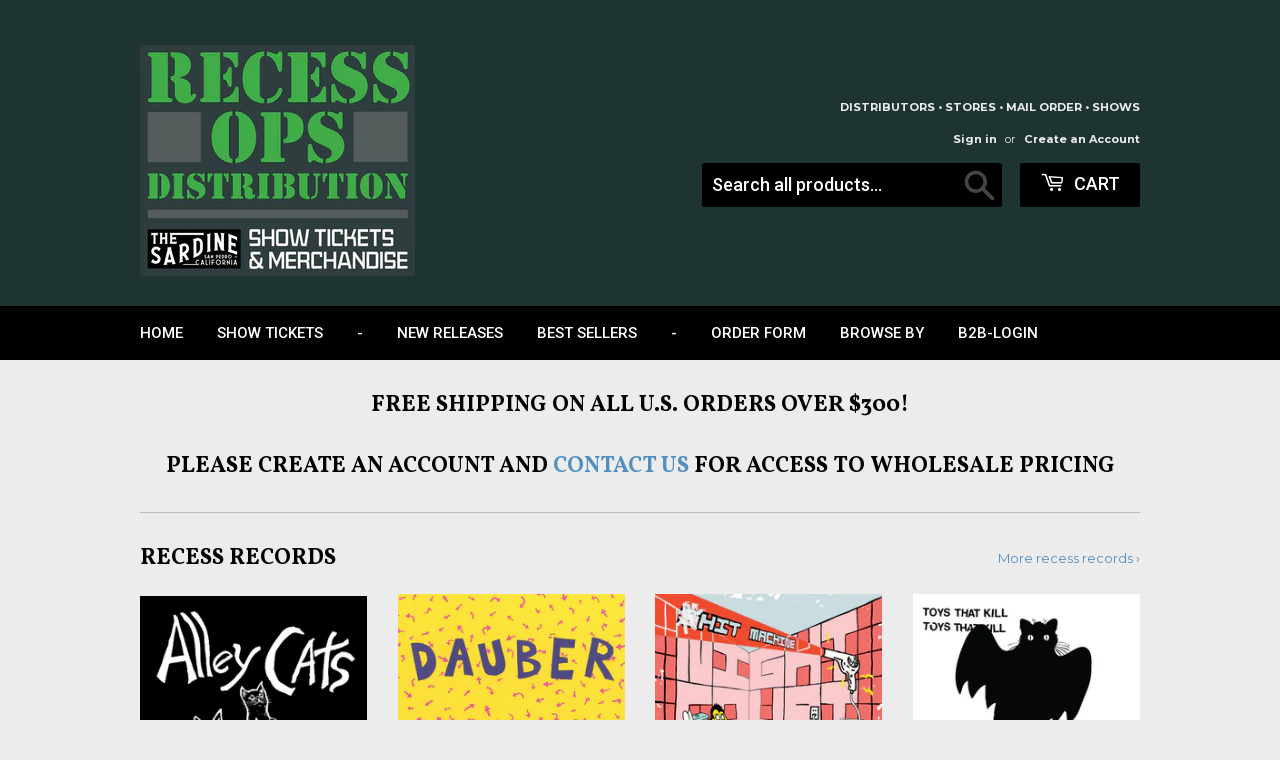

--- FILE ---
content_type: text/html; charset=utf-8
request_url: https://recessops.com/
body_size: 32374
content:
<!doctype html>
<!--[if lt IE 7]><html class="no-js lt-ie9 lt-ie8 lt-ie7" lang="en"> <![endif]-->
<!--[if IE 7]><html class="no-js lt-ie9 lt-ie8" lang="en"> <![endif]-->
<!--[if IE 8]><html class="no-js lt-ie9" lang="en"> <![endif]-->
<!--[if IE 9 ]><html class="ie9 no-js"> <![endif]-->
<!--[if (gt IE 9)|!(IE)]><!--> <html class="no-touch no-js"> <!--<![endif]-->
<head>

  <!-- Basic page needs ================================================== -->
  <meta charset="utf-8">
  <meta http-equiv="X-UA-Compatible" content="IE=edge,chrome=1">
 <meta name="google-site-verification" content="-aaA4G_0-HNXduPyg9PZOtwb2OtD1vQp8hEPrIkeHu4" />
  <meta name="google-site-verification" content="If3ud-sEhF8z4GKvEC_Rgkj2zfDsCOfo0KIFNx__2EM" />
  <meta name="google-site-verification" content="CKnvX5mg76frnV2vctuc-4vQActmb4IR-nSS1GNGuxA" />
  
  <link rel="shortcut icon" href="//recessops.com/cdn/shop/files/recessopslogo_7573e7dd-b0c8-4300-a283-99bae60c29a5_32x32.png?v=1613535628" type="image/png" />
  

  <!-- Title and description ================================================== -->
  <!-- <title>
  Recess Ops
  </title>


  
    <meta name="description" content="Recess Ops DIY Punk Rock Wholesale Distribution Vinyl Records Cassettes Recess, Let&#39;s Pretend, It&#39;s Alive, Dead Broke, Anxious and Angry, WUB, SLN, Jonny Cat">
  
-->
  <!-- REplacement product meta ================================================== -->
  <title>
Recess Ops
</title>

<meta name="description" content="Recess Ops DIY Punk Rock Wholesale Distribution Vinyl Records Cassettes Recess, Let&#39;s Pretend, It&#39;s Alive, Dead Broke, Anxious and Angry, WUB, SLN, Jonny Cat" />

<link rel="canonical" href="https://recessops.com/" />

  <!-- Product meta ================================================== -->
  

  <meta property="og:type" content="website">
  <meta property="og:title" content="Recess Ops">
  <meta property="og:url" content="https://recessops.com/">
  
    
      <meta property="og:description" content="Recess Ops DIY Punk Rock Wholesale Distribution Vinyl Records Cassettes Recess, Let&#39;s Pretend, It&#39;s Alive, Dead Broke, Anxious and Angry, WUB, SLN, Jonny Cat">
    
  
  


  <meta property="og:site_name" content="Recess Ops">

  


<meta name="twitter:card" content="summary">

  <meta name="twitter:site" content="@RECESS_OPS">


  <meta name="twitter:title" content="Recess Ops">
   
     <meta name="twitter:description" content="Recess Ops DIY Punk Rock Wholesale Distribution Vinyl Records Cassettes Recess, Let&#39;s Pretend, It&#39;s Alive, Dead Broke, Anxious and Angry, WUB, SLN, Jonny Cat">
   
   



  <!-- Helpers ================================================== -->
  <!-- <link rel="canonical" href="https://recessops.com/"> -->
  <meta name="viewport" content="width=device-width,initial-scale=1">

  <!-- CSS ================================================== -->
  <link href="//recessops.com/cdn/shop/t/36/assets/theme.scss.css?v=81822526815904551061762367567" rel="stylesheet" type="text/css" media="all" />
  
  
  
  <link href="//fonts.googleapis.com/css?family=Montserrat:400,700" rel="stylesheet" type="text/css" media="all" />


  
    
    
    <link href="//fonts.googleapis.com/css?family=Vollkorn:700" rel="stylesheet" type="text/css" media="all" />
  


  
    
    
    <link href="//fonts.googleapis.com/css?family=Roboto:500" rel="stylesheet" type="text/css" media="all" />
  



  <!-- Header hook for plugins ================================================== -->
  <script>window.performance && window.performance.mark && window.performance.mark('shopify.content_for_header.start');</script><meta name="google-site-verification" content="CKnvX5mg76frnV2vctuc-4vQActmb4IR-nSS1GNGuxA">
<meta name="facebook-domain-verification" content="wyw3vpdpmsktxmdrfmk45p3n645vlv">
<meta name="facebook-domain-verification" content="35feysrdkm8y3cubjrjzevuunz18of">
<meta id="shopify-digital-wallet" name="shopify-digital-wallet" content="/16705095/digital_wallets/dialog">
<meta name="shopify-checkout-api-token" content="a2a8cc267373b443d0e0f09aa5f256ac">
<meta id="in-context-paypal-metadata" data-shop-id="16705095" data-venmo-supported="false" data-environment="production" data-locale="en_US" data-paypal-v4="true" data-currency="USD">
<script async="async" src="/checkouts/internal/preloads.js?locale=en-US"></script>
<link rel="preconnect" href="https://shop.app" crossorigin="anonymous">
<script async="async" src="https://shop.app/checkouts/internal/preloads.js?locale=en-US&shop_id=16705095" crossorigin="anonymous"></script>
<script id="apple-pay-shop-capabilities" type="application/json">{"shopId":16705095,"countryCode":"US","currencyCode":"USD","merchantCapabilities":["supports3DS"],"merchantId":"gid:\/\/shopify\/Shop\/16705095","merchantName":"Recess Ops","requiredBillingContactFields":["postalAddress","email"],"requiredShippingContactFields":["postalAddress","email"],"shippingType":"shipping","supportedNetworks":["visa","masterCard","amex","discover","elo","jcb"],"total":{"type":"pending","label":"Recess Ops","amount":"1.00"},"shopifyPaymentsEnabled":true,"supportsSubscriptions":true}</script>
<script id="shopify-features" type="application/json">{"accessToken":"a2a8cc267373b443d0e0f09aa5f256ac","betas":["rich-media-storefront-analytics"],"domain":"recessops.com","predictiveSearch":true,"shopId":16705095,"locale":"en"}</script>
<script>var Shopify = Shopify || {};
Shopify.shop = "recess-ops.myshopify.com";
Shopify.locale = "en";
Shopify.currency = {"active":"USD","rate":"1.0"};
Shopify.country = "US";
Shopify.theme = {"name":"Copy of Good Jack edit Supply","id":124391522402,"schema_name":"Supply","schema_version":"2.0.0","theme_store_id":null,"role":"main"};
Shopify.theme.handle = "null";
Shopify.theme.style = {"id":null,"handle":null};
Shopify.cdnHost = "recessops.com/cdn";
Shopify.routes = Shopify.routes || {};
Shopify.routes.root = "/";</script>
<script type="module">!function(o){(o.Shopify=o.Shopify||{}).modules=!0}(window);</script>
<script>!function(o){function n(){var o=[];function n(){o.push(Array.prototype.slice.apply(arguments))}return n.q=o,n}var t=o.Shopify=o.Shopify||{};t.loadFeatures=n(),t.autoloadFeatures=n()}(window);</script>
<script>
  window.ShopifyPay = window.ShopifyPay || {};
  window.ShopifyPay.apiHost = "shop.app\/pay";
  window.ShopifyPay.redirectState = "pending";
</script>
<script id="shop-js-analytics" type="application/json">{"pageType":"index"}</script>
<script defer="defer" async type="module" src="//recessops.com/cdn/shopifycloud/shop-js/modules/v2/client.init-shop-cart-sync_D0dqhulL.en.esm.js"></script>
<script defer="defer" async type="module" src="//recessops.com/cdn/shopifycloud/shop-js/modules/v2/chunk.common_CpVO7qML.esm.js"></script>
<script type="module">
  await import("//recessops.com/cdn/shopifycloud/shop-js/modules/v2/client.init-shop-cart-sync_D0dqhulL.en.esm.js");
await import("//recessops.com/cdn/shopifycloud/shop-js/modules/v2/chunk.common_CpVO7qML.esm.js");

  window.Shopify.SignInWithShop?.initShopCartSync?.({"fedCMEnabled":true,"windoidEnabled":true});

</script>
<script>
  window.Shopify = window.Shopify || {};
  if (!window.Shopify.featureAssets) window.Shopify.featureAssets = {};
  window.Shopify.featureAssets['shop-js'] = {"shop-cart-sync":["modules/v2/client.shop-cart-sync_D9bwt38V.en.esm.js","modules/v2/chunk.common_CpVO7qML.esm.js"],"init-fed-cm":["modules/v2/client.init-fed-cm_BJ8NPuHe.en.esm.js","modules/v2/chunk.common_CpVO7qML.esm.js"],"init-shop-email-lookup-coordinator":["modules/v2/client.init-shop-email-lookup-coordinator_pVrP2-kG.en.esm.js","modules/v2/chunk.common_CpVO7qML.esm.js"],"shop-cash-offers":["modules/v2/client.shop-cash-offers_CNh7FWN-.en.esm.js","modules/v2/chunk.common_CpVO7qML.esm.js","modules/v2/chunk.modal_DKF6x0Jh.esm.js"],"init-shop-cart-sync":["modules/v2/client.init-shop-cart-sync_D0dqhulL.en.esm.js","modules/v2/chunk.common_CpVO7qML.esm.js"],"init-windoid":["modules/v2/client.init-windoid_DaoAelzT.en.esm.js","modules/v2/chunk.common_CpVO7qML.esm.js"],"shop-toast-manager":["modules/v2/client.shop-toast-manager_1DND8Tac.en.esm.js","modules/v2/chunk.common_CpVO7qML.esm.js"],"pay-button":["modules/v2/client.pay-button_CFeQi1r6.en.esm.js","modules/v2/chunk.common_CpVO7qML.esm.js"],"shop-button":["modules/v2/client.shop-button_Ca94MDdQ.en.esm.js","modules/v2/chunk.common_CpVO7qML.esm.js"],"shop-login-button":["modules/v2/client.shop-login-button_DPYNfp1Z.en.esm.js","modules/v2/chunk.common_CpVO7qML.esm.js","modules/v2/chunk.modal_DKF6x0Jh.esm.js"],"avatar":["modules/v2/client.avatar_BTnouDA3.en.esm.js"],"shop-follow-button":["modules/v2/client.shop-follow-button_BMKh4nJE.en.esm.js","modules/v2/chunk.common_CpVO7qML.esm.js","modules/v2/chunk.modal_DKF6x0Jh.esm.js"],"init-customer-accounts-sign-up":["modules/v2/client.init-customer-accounts-sign-up_CJXi5kRN.en.esm.js","modules/v2/client.shop-login-button_DPYNfp1Z.en.esm.js","modules/v2/chunk.common_CpVO7qML.esm.js","modules/v2/chunk.modal_DKF6x0Jh.esm.js"],"init-shop-for-new-customer-accounts":["modules/v2/client.init-shop-for-new-customer-accounts_BoBxkgWu.en.esm.js","modules/v2/client.shop-login-button_DPYNfp1Z.en.esm.js","modules/v2/chunk.common_CpVO7qML.esm.js","modules/v2/chunk.modal_DKF6x0Jh.esm.js"],"init-customer-accounts":["modules/v2/client.init-customer-accounts_DCuDTzpR.en.esm.js","modules/v2/client.shop-login-button_DPYNfp1Z.en.esm.js","modules/v2/chunk.common_CpVO7qML.esm.js","modules/v2/chunk.modal_DKF6x0Jh.esm.js"],"checkout-modal":["modules/v2/client.checkout-modal_U_3e4VxF.en.esm.js","modules/v2/chunk.common_CpVO7qML.esm.js","modules/v2/chunk.modal_DKF6x0Jh.esm.js"],"lead-capture":["modules/v2/client.lead-capture_DEgn0Z8u.en.esm.js","modules/v2/chunk.common_CpVO7qML.esm.js","modules/v2/chunk.modal_DKF6x0Jh.esm.js"],"shop-login":["modules/v2/client.shop-login_CoM5QKZ_.en.esm.js","modules/v2/chunk.common_CpVO7qML.esm.js","modules/v2/chunk.modal_DKF6x0Jh.esm.js"],"payment-terms":["modules/v2/client.payment-terms_BmrqWn8r.en.esm.js","modules/v2/chunk.common_CpVO7qML.esm.js","modules/v2/chunk.modal_DKF6x0Jh.esm.js"]};
</script>
<script>(function() {
  var isLoaded = false;
  function asyncLoad() {
    if (isLoaded) return;
    isLoaded = true;
    var urls = ["\/\/static.zotabox.com\/f\/b\/fb89fd2148390ec312f62d6a98d222c1\/widgets.js?shop=recess-ops.myshopify.com","https:\/\/chimpstatic.com\/mcjs-connected\/js\/users\/203e730d095b8565e30a7aa87\/e78593df56c64758e82e4d0e5.js?shop=recess-ops.myshopify.com","https:\/\/chimpstatic.com\/mcjs-connected\/js\/users\/203e730d095b8565e30a7aa87\/c3c586bc8c2c3213fe00a5a26.js?shop=recess-ops.myshopify.com","https:\/\/gcdn.incartupsell.com\/ijfga-XeiNyVbeybUk-AUCyGHF.js?c=1765106582\u0026shop=recess-ops.myshopify.com"];
    for (var i = 0; i < urls.length; i++) {
      var s = document.createElement('script');
      s.type = 'text/javascript';
      s.async = true;
      s.src = urls[i];
      var x = document.getElementsByTagName('script')[0];
      x.parentNode.insertBefore(s, x);
    }
  };
  if(window.attachEvent) {
    window.attachEvent('onload', asyncLoad);
  } else {
    window.addEventListener('load', asyncLoad, false);
  }
})();</script>
<script id="__st">var __st={"a":16705095,"offset":-28800,"reqid":"c88f5073-8367-4cbb-8bf1-7d0ebf23e108-1765146850","pageurl":"recessops.com\/","u":"e9941b63a37a","p":"home"};</script>
<script>window.ShopifyPaypalV4VisibilityTracking = true;</script>
<script id="captcha-bootstrap">!function(){'use strict';const t='contact',e='account',n='new_comment',o=[[t,t],['blogs',n],['comments',n],[t,'customer']],c=[[e,'customer_login'],[e,'guest_login'],[e,'recover_customer_password'],[e,'create_customer']],r=t=>t.map((([t,e])=>`form[action*='/${t}']:not([data-nocaptcha='true']) input[name='form_type'][value='${e}']`)).join(','),a=t=>()=>t?[...document.querySelectorAll(t)].map((t=>t.form)):[];function s(){const t=[...o],e=r(t);return a(e)}const i='password',u='form_key',d=['recaptcha-v3-token','g-recaptcha-response','h-captcha-response',i],f=()=>{try{return window.sessionStorage}catch{return}},m='__shopify_v',_=t=>t.elements[u];function p(t,e,n=!1){try{const o=window.sessionStorage,c=JSON.parse(o.getItem(e)),{data:r}=function(t){const{data:e,action:n}=t;return t[m]||n?{data:e,action:n}:{data:t,action:n}}(c);for(const[e,n]of Object.entries(r))t.elements[e]&&(t.elements[e].value=n);n&&o.removeItem(e)}catch(o){console.error('form repopulation failed',{error:o})}}const l='form_type',E='cptcha';function T(t){t.dataset[E]=!0}const w=window,h=w.document,L='Shopify',v='ce_forms',y='captcha';let A=!1;((t,e)=>{const n=(g='f06e6c50-85a8-45c8-87d0-21a2b65856fe',I='https://cdn.shopify.com/shopifycloud/storefront-forms-hcaptcha/ce_storefront_forms_captcha_hcaptcha.v1.5.2.iife.js',D={infoText:'Protected by hCaptcha',privacyText:'Privacy',termsText:'Terms'},(t,e,n)=>{const o=w[L][v],c=o.bindForm;if(c)return c(t,g,e,D).then(n);var r;o.q.push([[t,g,e,D],n]),r=I,A||(h.body.append(Object.assign(h.createElement('script'),{id:'captcha-provider',async:!0,src:r})),A=!0)});var g,I,D;w[L]=w[L]||{},w[L][v]=w[L][v]||{},w[L][v].q=[],w[L][y]=w[L][y]||{},w[L][y].protect=function(t,e){n(t,void 0,e),T(t)},Object.freeze(w[L][y]),function(t,e,n,w,h,L){const[v,y,A,g]=function(t,e,n){const i=e?o:[],u=t?c:[],d=[...i,...u],f=r(d),m=r(i),_=r(d.filter((([t,e])=>n.includes(e))));return[a(f),a(m),a(_),s()]}(w,h,L),I=t=>{const e=t.target;return e instanceof HTMLFormElement?e:e&&e.form},D=t=>v().includes(t);t.addEventListener('submit',(t=>{const e=I(t);if(!e)return;const n=D(e)&&!e.dataset.hcaptchaBound&&!e.dataset.recaptchaBound,o=_(e),c=g().includes(e)&&(!o||!o.value);(n||c)&&t.preventDefault(),c&&!n&&(function(t){try{if(!f())return;!function(t){const e=f();if(!e)return;const n=_(t);if(!n)return;const o=n.value;o&&e.removeItem(o)}(t);const e=Array.from(Array(32),(()=>Math.random().toString(36)[2])).join('');!function(t,e){_(t)||t.append(Object.assign(document.createElement('input'),{type:'hidden',name:u})),t.elements[u].value=e}(t,e),function(t,e){const n=f();if(!n)return;const o=[...t.querySelectorAll(`input[type='${i}']`)].map((({name:t})=>t)),c=[...d,...o],r={};for(const[a,s]of new FormData(t).entries())c.includes(a)||(r[a]=s);n.setItem(e,JSON.stringify({[m]:1,action:t.action,data:r}))}(t,e)}catch(e){console.error('failed to persist form',e)}}(e),e.submit())}));const S=(t,e)=>{t&&!t.dataset[E]&&(n(t,e.some((e=>e===t))),T(t))};for(const o of['focusin','change'])t.addEventListener(o,(t=>{const e=I(t);D(e)&&S(e,y())}));const B=e.get('form_key'),M=e.get(l),P=B&&M;t.addEventListener('DOMContentLoaded',(()=>{const t=y();if(P)for(const e of t)e.elements[l].value===M&&p(e,B);[...new Set([...A(),...v().filter((t=>'true'===t.dataset.shopifyCaptcha))])].forEach((e=>S(e,t)))}))}(h,new URLSearchParams(w.location.search),n,t,e,['guest_login'])})(!0,!0)}();</script>
<script integrity="sha256-52AcMU7V7pcBOXWImdc/TAGTFKeNjmkeM1Pvks/DTgc=" data-source-attribution="shopify.loadfeatures" defer="defer" src="//recessops.com/cdn/shopifycloud/storefront/assets/storefront/load_feature-81c60534.js" crossorigin="anonymous"></script>
<script crossorigin="anonymous" defer="defer" src="//recessops.com/cdn/shopifycloud/storefront/assets/shopify_pay/storefront-65b4c6d7.js?v=20250812"></script>
<script data-source-attribution="shopify.dynamic_checkout.dynamic.init">var Shopify=Shopify||{};Shopify.PaymentButton=Shopify.PaymentButton||{isStorefrontPortableWallets:!0,init:function(){window.Shopify.PaymentButton.init=function(){};var t=document.createElement("script");t.src="https://recessops.com/cdn/shopifycloud/portable-wallets/latest/portable-wallets.en.js",t.type="module",document.head.appendChild(t)}};
</script>
<script data-source-attribution="shopify.dynamic_checkout.buyer_consent">
  function portableWalletsHideBuyerConsent(e){var t=document.getElementById("shopify-buyer-consent"),n=document.getElementById("shopify-subscription-policy-button");t&&n&&(t.classList.add("hidden"),t.setAttribute("aria-hidden","true"),n.removeEventListener("click",e))}function portableWalletsShowBuyerConsent(e){var t=document.getElementById("shopify-buyer-consent"),n=document.getElementById("shopify-subscription-policy-button");t&&n&&(t.classList.remove("hidden"),t.removeAttribute("aria-hidden"),n.addEventListener("click",e))}window.Shopify?.PaymentButton&&(window.Shopify.PaymentButton.hideBuyerConsent=portableWalletsHideBuyerConsent,window.Shopify.PaymentButton.showBuyerConsent=portableWalletsShowBuyerConsent);
</script>
<script data-source-attribution="shopify.dynamic_checkout.cart.bootstrap">document.addEventListener("DOMContentLoaded",(function(){function t(){return document.querySelector("shopify-accelerated-checkout-cart, shopify-accelerated-checkout")}if(t())Shopify.PaymentButton.init();else{new MutationObserver((function(e,n){t()&&(Shopify.PaymentButton.init(),n.disconnect())})).observe(document.body,{childList:!0,subtree:!0})}}));
</script>
<link id="shopify-accelerated-checkout-styles" rel="stylesheet" media="screen" href="https://recessops.com/cdn/shopifycloud/portable-wallets/latest/accelerated-checkout-backwards-compat.css" crossorigin="anonymous">
<style id="shopify-accelerated-checkout-cart">
        #shopify-buyer-consent {
  margin-top: 1em;
  display: inline-block;
  width: 100%;
}

#shopify-buyer-consent.hidden {
  display: none;
}

#shopify-subscription-policy-button {
  background: none;
  border: none;
  padding: 0;
  text-decoration: underline;
  font-size: inherit;
  cursor: pointer;
}

#shopify-subscription-policy-button::before {
  box-shadow: none;
}

      </style>

<script>window.performance && window.performance.mark && window.performance.mark('shopify.content_for_header.end');</script>

  

<!--[if lt IE 9]>
<script src="//cdnjs.cloudflare.com/ajax/libs/html5shiv/3.7.2/html5shiv.min.js" type="text/javascript"></script>
<script src="//recessops.com/cdn/shop/t/36/assets/respond.min.js?387" type="text/javascript"></script>
<link href="//recessops.com/cdn/shop/t/36/assets/respond-proxy.html" id="respond-proxy" rel="respond-proxy" />
<link href="//recessops.com/search?q=aa0ae8c26c921d6c779e6e3123b3f425" id="respond-redirect" rel="respond-redirect" />
<script src="//recessops.com/search?q=aa0ae8c26c921d6c779e6e3123b3f425" type="text/javascript"></script>
<![endif]-->
<!--[if (lte IE 9) ]><script src="//recessops.com/cdn/shop/t/36/assets/match-media.min.js?387" type="text/javascript"></script><![endif]-->


  
  

  <script src="//ajax.googleapis.com/ajax/libs/jquery/1.11.0/jquery.min.js" type="text/javascript"></script>


  <!--[if (gt IE 9)|!(IE)]><!--><script src="//recessops.com/cdn/shop/t/36/assets/vendor.js?v=77006336269012142731684380122" defer="defer"></script><!--<![endif]-->
  <!--[if lte IE 9]><script src="//recessops.com/cdn/shop/t/36/assets/theme.js?v=19953211055130874811684380122"></script><![endif]-->

  <!--[if (gt IE 9)|!(IE)]><!--><script src="//recessops.com/cdn/shop/t/36/assets/theme.js?v=19953211055130874811684380122" defer="defer"></script><!--<![endif]-->
  <!--[if lte IE 9]><script src="//recessops.com/cdn/shop/t/36/assets/theme.js?v=19953211055130874811684380122"></script><![endif]-->

  <!-- Global site tag (gtag.js) - Google Ads: 859928062 -->
<script async src="https://www.googletagmanager.com/gtag/js?id=AW-859928062"></script>
<script>
  window.dataLayer = window.dataLayer || [];
  function gtag(){dataLayer.push(arguments);}
  gtag('js', new Date());

  gtag('config', 'AW-859928062');
</script>



 <meta property="og:image" content="https://cdn.shopify.com/s/files/1/1670/5095/files/recessopslogo_7573e7dd-b0c8-4300-a283-99bae60c29a5.png?height=628&pad_color=fff&v=1613535628&width=1200" />
<meta property="og:image:secure_url" content="https://cdn.shopify.com/s/files/1/1670/5095/files/recessopslogo_7573e7dd-b0c8-4300-a283-99bae60c29a5.png?height=628&pad_color=fff&v=1613535628&width=1200" />
<meta property="og:image:width" content="1200" />
<meta property="og:image:height" content="628" />
<link href="https://monorail-edge.shopifysvc.com" rel="dns-prefetch">
<script>(function(){if ("sendBeacon" in navigator && "performance" in window) {try {var session_token_from_headers = performance.getEntriesByType('navigation')[0].serverTiming.find(x => x.name == '_s').description;} catch {var session_token_from_headers = undefined;}var session_cookie_matches = document.cookie.match(/_shopify_s=([^;]*)/);var session_token_from_cookie = session_cookie_matches && session_cookie_matches.length === 2 ? session_cookie_matches[1] : "";var session_token = session_token_from_headers || session_token_from_cookie || "";function handle_abandonment_event(e) {var entries = performance.getEntries().filter(function(entry) {return /monorail-edge.shopifysvc.com/.test(entry.name);});if (!window.abandonment_tracked && entries.length === 0) {window.abandonment_tracked = true;var currentMs = Date.now();var navigation_start = performance.timing.navigationStart;var payload = {shop_id: 16705095,url: window.location.href,navigation_start,duration: currentMs - navigation_start,session_token,page_type: "index"};window.navigator.sendBeacon("https://monorail-edge.shopifysvc.com/v1/produce", JSON.stringify({schema_id: "online_store_buyer_site_abandonment/1.1",payload: payload,metadata: {event_created_at_ms: currentMs,event_sent_at_ms: currentMs}}));}}window.addEventListener('pagehide', handle_abandonment_event);}}());</script>
<script id="web-pixels-manager-setup">(function e(e,d,r,n,o){if(void 0===o&&(o={}),!Boolean(null===(a=null===(i=window.Shopify)||void 0===i?void 0:i.analytics)||void 0===a?void 0:a.replayQueue)){var i,a;window.Shopify=window.Shopify||{};var t=window.Shopify;t.analytics=t.analytics||{};var s=t.analytics;s.replayQueue=[],s.publish=function(e,d,r){return s.replayQueue.push([e,d,r]),!0};try{self.performance.mark("wpm:start")}catch(e){}var l=function(){var e={modern:/Edge?\/(1{2}[4-9]|1[2-9]\d|[2-9]\d{2}|\d{4,})\.\d+(\.\d+|)|Firefox\/(1{2}[4-9]|1[2-9]\d|[2-9]\d{2}|\d{4,})\.\d+(\.\d+|)|Chrom(ium|e)\/(9{2}|\d{3,})\.\d+(\.\d+|)|(Maci|X1{2}).+ Version\/(15\.\d+|(1[6-9]|[2-9]\d|\d{3,})\.\d+)([,.]\d+|)( \(\w+\)|)( Mobile\/\w+|) Safari\/|Chrome.+OPR\/(9{2}|\d{3,})\.\d+\.\d+|(CPU[ +]OS|iPhone[ +]OS|CPU[ +]iPhone|CPU IPhone OS|CPU iPad OS)[ +]+(15[._]\d+|(1[6-9]|[2-9]\d|\d{3,})[._]\d+)([._]\d+|)|Android:?[ /-](13[3-9]|1[4-9]\d|[2-9]\d{2}|\d{4,})(\.\d+|)(\.\d+|)|Android.+Firefox\/(13[5-9]|1[4-9]\d|[2-9]\d{2}|\d{4,})\.\d+(\.\d+|)|Android.+Chrom(ium|e)\/(13[3-9]|1[4-9]\d|[2-9]\d{2}|\d{4,})\.\d+(\.\d+|)|SamsungBrowser\/([2-9]\d|\d{3,})\.\d+/,legacy:/Edge?\/(1[6-9]|[2-9]\d|\d{3,})\.\d+(\.\d+|)|Firefox\/(5[4-9]|[6-9]\d|\d{3,})\.\d+(\.\d+|)|Chrom(ium|e)\/(5[1-9]|[6-9]\d|\d{3,})\.\d+(\.\d+|)([\d.]+$|.*Safari\/(?![\d.]+ Edge\/[\d.]+$))|(Maci|X1{2}).+ Version\/(10\.\d+|(1[1-9]|[2-9]\d|\d{3,})\.\d+)([,.]\d+|)( \(\w+\)|)( Mobile\/\w+|) Safari\/|Chrome.+OPR\/(3[89]|[4-9]\d|\d{3,})\.\d+\.\d+|(CPU[ +]OS|iPhone[ +]OS|CPU[ +]iPhone|CPU IPhone OS|CPU iPad OS)[ +]+(10[._]\d+|(1[1-9]|[2-9]\d|\d{3,})[._]\d+)([._]\d+|)|Android:?[ /-](13[3-9]|1[4-9]\d|[2-9]\d{2}|\d{4,})(\.\d+|)(\.\d+|)|Mobile Safari.+OPR\/([89]\d|\d{3,})\.\d+\.\d+|Android.+Firefox\/(13[5-9]|1[4-9]\d|[2-9]\d{2}|\d{4,})\.\d+(\.\d+|)|Android.+Chrom(ium|e)\/(13[3-9]|1[4-9]\d|[2-9]\d{2}|\d{4,})\.\d+(\.\d+|)|Android.+(UC? ?Browser|UCWEB|U3)[ /]?(15\.([5-9]|\d{2,})|(1[6-9]|[2-9]\d|\d{3,})\.\d+)\.\d+|SamsungBrowser\/(5\.\d+|([6-9]|\d{2,})\.\d+)|Android.+MQ{2}Browser\/(14(\.(9|\d{2,})|)|(1[5-9]|[2-9]\d|\d{3,})(\.\d+|))(\.\d+|)|K[Aa][Ii]OS\/(3\.\d+|([4-9]|\d{2,})\.\d+)(\.\d+|)/},d=e.modern,r=e.legacy,n=navigator.userAgent;return n.match(d)?"modern":n.match(r)?"legacy":"unknown"}(),u="modern"===l?"modern":"legacy",c=(null!=n?n:{modern:"",legacy:""})[u],f=function(e){return[e.baseUrl,"/wpm","/b",e.hashVersion,"modern"===e.buildTarget?"m":"l",".js"].join("")}({baseUrl:d,hashVersion:r,buildTarget:u}),m=function(e){var d=e.version,r=e.bundleTarget,n=e.surface,o=e.pageUrl,i=e.monorailEndpoint;return{emit:function(e){var a=e.status,t=e.errorMsg,s=(new Date).getTime(),l=JSON.stringify({metadata:{event_sent_at_ms:s},events:[{schema_id:"web_pixels_manager_load/3.1",payload:{version:d,bundle_target:r,page_url:o,status:a,surface:n,error_msg:t},metadata:{event_created_at_ms:s}}]});if(!i)return console&&console.warn&&console.warn("[Web Pixels Manager] No Monorail endpoint provided, skipping logging."),!1;try{return self.navigator.sendBeacon.bind(self.navigator)(i,l)}catch(e){}var u=new XMLHttpRequest;try{return u.open("POST",i,!0),u.setRequestHeader("Content-Type","text/plain"),u.send(l),!0}catch(e){return console&&console.warn&&console.warn("[Web Pixels Manager] Got an unhandled error while logging to Monorail."),!1}}}}({version:r,bundleTarget:l,surface:e.surface,pageUrl:self.location.href,monorailEndpoint:e.monorailEndpoint});try{o.browserTarget=l,function(e){var d=e.src,r=e.async,n=void 0===r||r,o=e.onload,i=e.onerror,a=e.sri,t=e.scriptDataAttributes,s=void 0===t?{}:t,l=document.createElement("script"),u=document.querySelector("head"),c=document.querySelector("body");if(l.async=n,l.src=d,a&&(l.integrity=a,l.crossOrigin="anonymous"),s)for(var f in s)if(Object.prototype.hasOwnProperty.call(s,f))try{l.dataset[f]=s[f]}catch(e){}if(o&&l.addEventListener("load",o),i&&l.addEventListener("error",i),u)u.appendChild(l);else{if(!c)throw new Error("Did not find a head or body element to append the script");c.appendChild(l)}}({src:f,async:!0,onload:function(){if(!function(){var e,d;return Boolean(null===(d=null===(e=window.Shopify)||void 0===e?void 0:e.analytics)||void 0===d?void 0:d.initialized)}()){var d=window.webPixelsManager.init(e)||void 0;if(d){var r=window.Shopify.analytics;r.replayQueue.forEach((function(e){var r=e[0],n=e[1],o=e[2];d.publishCustomEvent(r,n,o)})),r.replayQueue=[],r.publish=d.publishCustomEvent,r.visitor=d.visitor,r.initialized=!0}}},onerror:function(){return m.emit({status:"failed",errorMsg:"".concat(f," has failed to load")})},sri:function(e){var d=/^sha384-[A-Za-z0-9+/=]+$/;return"string"==typeof e&&d.test(e)}(c)?c:"",scriptDataAttributes:o}),m.emit({status:"loading"})}catch(e){m.emit({status:"failed",errorMsg:(null==e?void 0:e.message)||"Unknown error"})}}})({shopId: 16705095,storefrontBaseUrl: "https://recessops.com",extensionsBaseUrl: "https://extensions.shopifycdn.com/cdn/shopifycloud/web-pixels-manager",monorailEndpoint: "https://monorail-edge.shopifysvc.com/unstable/produce_batch",surface: "storefront-renderer",enabledBetaFlags: ["2dca8a86"],webPixelsConfigList: [{"id":"446070882","configuration":"{\"config\":\"{\\\"pixel_id\\\":\\\"GT-WR4PJLQ\\\",\\\"target_country\\\":\\\"US\\\",\\\"gtag_events\\\":[{\\\"type\\\":\\\"purchase\\\",\\\"action_label\\\":\\\"MC-LDYDMRJV9F\\\"},{\\\"type\\\":\\\"page_view\\\",\\\"action_label\\\":\\\"MC-LDYDMRJV9F\\\"},{\\\"type\\\":\\\"view_item\\\",\\\"action_label\\\":\\\"MC-LDYDMRJV9F\\\"}],\\\"enable_monitoring_mode\\\":false}\"}","eventPayloadVersion":"v1","runtimeContext":"OPEN","scriptVersion":"b2a88bafab3e21179ed38636efcd8a93","type":"APP","apiClientId":1780363,"privacyPurposes":[],"dataSharingAdjustments":{"protectedCustomerApprovalScopes":["read_customer_address","read_customer_email","read_customer_name","read_customer_personal_data","read_customer_phone"]}},{"id":"200671330","configuration":"{\"pixel_id\":\"1388322584852679\",\"pixel_type\":\"facebook_pixel\",\"metaapp_system_user_token\":\"-\"}","eventPayloadVersion":"v1","runtimeContext":"OPEN","scriptVersion":"ca16bc87fe92b6042fbaa3acc2fbdaa6","type":"APP","apiClientId":2329312,"privacyPurposes":["ANALYTICS","MARKETING","SALE_OF_DATA"],"dataSharingAdjustments":{"protectedCustomerApprovalScopes":["read_customer_address","read_customer_email","read_customer_name","read_customer_personal_data","read_customer_phone"]}},{"id":"100171874","eventPayloadVersion":"v1","runtimeContext":"LAX","scriptVersion":"1","type":"CUSTOM","privacyPurposes":["ANALYTICS"],"name":"Google Analytics tag (migrated)"},{"id":"shopify-app-pixel","configuration":"{}","eventPayloadVersion":"v1","runtimeContext":"STRICT","scriptVersion":"0450","apiClientId":"shopify-pixel","type":"APP","privacyPurposes":["ANALYTICS","MARKETING"]},{"id":"shopify-custom-pixel","eventPayloadVersion":"v1","runtimeContext":"LAX","scriptVersion":"0450","apiClientId":"shopify-pixel","type":"CUSTOM","privacyPurposes":["ANALYTICS","MARKETING"]}],isMerchantRequest: false,initData: {"shop":{"name":"Recess Ops","paymentSettings":{"currencyCode":"USD"},"myshopifyDomain":"recess-ops.myshopify.com","countryCode":"US","storefrontUrl":"https:\/\/recessops.com"},"customer":null,"cart":null,"checkout":null,"productVariants":[],"purchasingCompany":null},},"https://recessops.com/cdn","ae1676cfwd2530674p4253c800m34e853cb",{"modern":"","legacy":""},{"shopId":"16705095","storefrontBaseUrl":"https:\/\/recessops.com","extensionBaseUrl":"https:\/\/extensions.shopifycdn.com\/cdn\/shopifycloud\/web-pixels-manager","surface":"storefront-renderer","enabledBetaFlags":"[\"2dca8a86\"]","isMerchantRequest":"false","hashVersion":"ae1676cfwd2530674p4253c800m34e853cb","publish":"custom","events":"[[\"page_viewed\",{}]]"});</script><script>
  window.ShopifyAnalytics = window.ShopifyAnalytics || {};
  window.ShopifyAnalytics.meta = window.ShopifyAnalytics.meta || {};
  window.ShopifyAnalytics.meta.currency = 'USD';
  var meta = {"page":{"pageType":"home"}};
  for (var attr in meta) {
    window.ShopifyAnalytics.meta[attr] = meta[attr];
  }
</script>
<script class="analytics">
  (function () {
    var customDocumentWrite = function(content) {
      var jquery = null;

      if (window.jQuery) {
        jquery = window.jQuery;
      } else if (window.Checkout && window.Checkout.$) {
        jquery = window.Checkout.$;
      }

      if (jquery) {
        jquery('body').append(content);
      }
    };

    var hasLoggedConversion = function(token) {
      if (token) {
        return document.cookie.indexOf('loggedConversion=' + token) !== -1;
      }
      return false;
    }

    var setCookieIfConversion = function(token) {
      if (token) {
        var twoMonthsFromNow = new Date(Date.now());
        twoMonthsFromNow.setMonth(twoMonthsFromNow.getMonth() + 2);

        document.cookie = 'loggedConversion=' + token + '; expires=' + twoMonthsFromNow;
      }
    }

    var trekkie = window.ShopifyAnalytics.lib = window.trekkie = window.trekkie || [];
    if (trekkie.integrations) {
      return;
    }
    trekkie.methods = [
      'identify',
      'page',
      'ready',
      'track',
      'trackForm',
      'trackLink'
    ];
    trekkie.factory = function(method) {
      return function() {
        var args = Array.prototype.slice.call(arguments);
        args.unshift(method);
        trekkie.push(args);
        return trekkie;
      };
    };
    for (var i = 0; i < trekkie.methods.length; i++) {
      var key = trekkie.methods[i];
      trekkie[key] = trekkie.factory(key);
    }
    trekkie.load = function(config) {
      trekkie.config = config || {};
      trekkie.config.initialDocumentCookie = document.cookie;
      var first = document.getElementsByTagName('script')[0];
      var script = document.createElement('script');
      script.type = 'text/javascript';
      script.onerror = function(e) {
        var scriptFallback = document.createElement('script');
        scriptFallback.type = 'text/javascript';
        scriptFallback.onerror = function(error) {
                var Monorail = {
      produce: function produce(monorailDomain, schemaId, payload) {
        var currentMs = new Date().getTime();
        var event = {
          schema_id: schemaId,
          payload: payload,
          metadata: {
            event_created_at_ms: currentMs,
            event_sent_at_ms: currentMs
          }
        };
        return Monorail.sendRequest("https://" + monorailDomain + "/v1/produce", JSON.stringify(event));
      },
      sendRequest: function sendRequest(endpointUrl, payload) {
        // Try the sendBeacon API
        if (window && window.navigator && typeof window.navigator.sendBeacon === 'function' && typeof window.Blob === 'function' && !Monorail.isIos12()) {
          var blobData = new window.Blob([payload], {
            type: 'text/plain'
          });

          if (window.navigator.sendBeacon(endpointUrl, blobData)) {
            return true;
          } // sendBeacon was not successful

        } // XHR beacon

        var xhr = new XMLHttpRequest();

        try {
          xhr.open('POST', endpointUrl);
          xhr.setRequestHeader('Content-Type', 'text/plain');
          xhr.send(payload);
        } catch (e) {
          console.log(e);
        }

        return false;
      },
      isIos12: function isIos12() {
        return window.navigator.userAgent.lastIndexOf('iPhone; CPU iPhone OS 12_') !== -1 || window.navigator.userAgent.lastIndexOf('iPad; CPU OS 12_') !== -1;
      }
    };
    Monorail.produce('monorail-edge.shopifysvc.com',
      'trekkie_storefront_load_errors/1.1',
      {shop_id: 16705095,
      theme_id: 124391522402,
      app_name: "storefront",
      context_url: window.location.href,
      source_url: "//recessops.com/cdn/s/trekkie.storefront.94e7babdf2ec3663c2b14be7d5a3b25b9303ebb0.min.js"});

        };
        scriptFallback.async = true;
        scriptFallback.src = '//recessops.com/cdn/s/trekkie.storefront.94e7babdf2ec3663c2b14be7d5a3b25b9303ebb0.min.js';
        first.parentNode.insertBefore(scriptFallback, first);
      };
      script.async = true;
      script.src = '//recessops.com/cdn/s/trekkie.storefront.94e7babdf2ec3663c2b14be7d5a3b25b9303ebb0.min.js';
      first.parentNode.insertBefore(script, first);
    };
    trekkie.load(
      {"Trekkie":{"appName":"storefront","development":false,"defaultAttributes":{"shopId":16705095,"isMerchantRequest":null,"themeId":124391522402,"themeCityHash":"10215860905670318061","contentLanguage":"en","currency":"USD"},"isServerSideCookieWritingEnabled":true,"monorailRegion":"shop_domain","enabledBetaFlags":["f0df213a"]},"Session Attribution":{},"S2S":{"facebookCapiEnabled":true,"source":"trekkie-storefront-renderer","apiClientId":580111}}
    );

    var loaded = false;
    trekkie.ready(function() {
      if (loaded) return;
      loaded = true;

      window.ShopifyAnalytics.lib = window.trekkie;

      var originalDocumentWrite = document.write;
      document.write = customDocumentWrite;
      try { window.ShopifyAnalytics.merchantGoogleAnalytics.call(this); } catch(error) {};
      document.write = originalDocumentWrite;

      window.ShopifyAnalytics.lib.page(null,{"pageType":"home","shopifyEmitted":true});

      var match = window.location.pathname.match(/checkouts\/(.+)\/(thank_you|post_purchase)/)
      var token = match? match[1]: undefined;
      if (!hasLoggedConversion(token)) {
        setCookieIfConversion(token);
        
      }
    });


        var eventsListenerScript = document.createElement('script');
        eventsListenerScript.async = true;
        eventsListenerScript.src = "//recessops.com/cdn/shopifycloud/storefront/assets/shop_events_listener-3da45d37.js";
        document.getElementsByTagName('head')[0].appendChild(eventsListenerScript);

})();</script>
  <script>
  if (!window.ga || (window.ga && typeof window.ga !== 'function')) {
    window.ga = function ga() {
      (window.ga.q = window.ga.q || []).push(arguments);
      if (window.Shopify && window.Shopify.analytics && typeof window.Shopify.analytics.publish === 'function') {
        window.Shopify.analytics.publish("ga_stub_called", {}, {sendTo: "google_osp_migration"});
      }
      console.error("Shopify's Google Analytics stub called with:", Array.from(arguments), "\nSee https://help.shopify.com/manual/promoting-marketing/pixels/pixel-migration#google for more information.");
    };
    if (window.Shopify && window.Shopify.analytics && typeof window.Shopify.analytics.publish === 'function') {
      window.Shopify.analytics.publish("ga_stub_initialized", {}, {sendTo: "google_osp_migration"});
    }
  }
</script>
<script
  defer
  src="https://recessops.com/cdn/shopifycloud/perf-kit/shopify-perf-kit-2.1.2.min.js"
  data-application="storefront-renderer"
  data-shop-id="16705095"
  data-render-region="gcp-us-central1"
  data-page-type="index"
  data-theme-instance-id="124391522402"
  data-theme-name="Supply"
  data-theme-version="2.0.0"
  data-monorail-region="shop_domain"
  data-resource-timing-sampling-rate="10"
  data-shs="true"
  data-shs-beacon="true"
  data-shs-export-with-fetch="true"
  data-shs-logs-sample-rate="1"
></script>
</head>

 
<body id="recess-ops" class="template-index" >

  <div id="shopify-section-header" class="shopify-section header-section"><meta name="google-site-verification" content="CKnvX5mg76frnV2vctuc-4vQActmb4IR-nSS1GNGuxA" />

<header class="site-header" role="banner" data-section-id="header" data-section-type="header-section">
  <div class="wrapper">

    <div class="grid--full">
      <div class="grid-item large--one-half">
        
          <h1 class="header-logo" itemscope itemtype="http://schema.org/Organization">
        
          
          
            <a href="/" itemprop="url">
              <img src="//recessops.com/cdn/shop/files/STACKED_VERSION_TWO_275x.png?v=1721073012"
                   srcset="//recessops.com/cdn/shop/files/STACKED_VERSION_TWO_275x.png?v=1721073012 1x, //recessops.com/cdn/shop/files/STACKED_VERSION_TWO_275x@2x.png?v=1721073012 2x"
                   alt="Recess Ops"
                   itemprop="logo">
            </a>
          
        
          </h1>
        
      </div>

      <div class="grid-item large--one-half text-center large--text-right">
        
          <div class="site-header--text-links">
            
              <div class="rte">
                <p><strong>DISTRIBUTORS  •  STORES  •  MAIL ORDER  •  SHOWS</strong></p>
            </div>
            

            
              <span class="site-header--meta-links medium-down--hide">
                
                  <a href="https://recessops.com/customer_authentication/redirect?locale=en&amp;region_country=US" id="customer_login_link">Sign in</a>
                  <span class="site-header--spacer">or</span>
                  <a href="https://shopify.com/16705095/account?locale=en&region_country=US" id="customer_register_link">Create an Account</a>
                
              </span>
            
          </div>

          <br class="medium-down--hide">
        

        <form action="/search" method="get" class="search-bar" role="search">
  <input type="hidden" name="type" value="product">

  <input type="search" name="q" value="" placeholder="Search all products..." aria-label="Search all products...">
  <button type="submit" class="search-bar--submit icon-fallback-text">
    <svg aria-hidden="true" focusable="false" role="presentation" class="icon icon-search" viewBox="0 0 20 20"><path fill="#444" d="M18.64 17.02l-5.31-5.31c.81-1.08 1.26-2.43 1.26-3.87C14.5 4.06 11.44 1 7.75 1S1 4.06 1 7.75s3.06 6.75 6.75 6.75c1.44 0 2.79-.45 3.87-1.26l5.31 5.31c.45.45 1.26.54 1.71.09.45-.36.45-1.17 0-1.62zM3.25 7.75c0-2.52 1.98-4.5 4.5-4.5s4.5 1.98 4.5 4.5-1.98 4.5-4.5 4.5-4.5-1.98-4.5-4.5z"/></svg>
    <span class="fallback-text">Search</span>
  </button>
</form>


        <a href="/cart" class="header-cart-btn cart-toggle">
          <span class="icon icon-cart"></span>
          Cart <span class="cart-count cart-badge--desktop hidden-count">0</span>
        </a>
      </div>
    </div>

  </div>
</header>

<nav class="nav-bar" role="navigation">
  <div class="wrapper">
    <form action="/search" method="get" class="search-bar" role="search">
  <input type="hidden" name="type" value="product">

  <input type="search" name="q" value="" placeholder="Search all products..." aria-label="Search all products...">
  <button type="submit" class="search-bar--submit icon-fallback-text">
    <svg aria-hidden="true" focusable="false" role="presentation" class="icon icon-search" viewBox="0 0 20 20"><path fill="#444" d="M18.64 17.02l-5.31-5.31c.81-1.08 1.26-2.43 1.26-3.87C14.5 4.06 11.44 1 7.75 1S1 4.06 1 7.75s3.06 6.75 6.75 6.75c1.44 0 2.79-.45 3.87-1.26l5.31 5.31c.45.45 1.26.54 1.71.09.45-.36.45-1.17 0-1.62zM3.25 7.75c0-2.52 1.98-4.5 4.5-4.5s4.5 1.98 4.5 4.5-1.98 4.5-4.5 4.5-4.5-1.98-4.5-4.5z"/></svg>
    <span class="fallback-text">Search</span>
  </button>
</form>

    <ul class="site-nav" id="accessibleNav">
  
  
    
    
      <li class="site-nav--active">
        <a href="/">Home</a>
      </li>
    
  
    
    
      <li >
        <a href="/collections/tickets">Show Tickets</a>
      </li>
    
  
    
    
      <li class="site-nav--active">
        <a >-</a>
      </li>
    
  
    
    
      <li >
        <a href="/pages/new-releases">New Releases</a>
      </li>
    
  
    
    
      <li >
        <a href="/pages/best-selling">Best Sellers</a>
      </li>
    
  
    
    
      <li class="site-nav--active">
        <a >-</a>
      </li>
    
  
    
    
      <li class="site-nav--has-dropdown" aria-haspopup="true">
          <a  href="/pages/order-form">
          Order Form
          <!--<span class="icon-fallback-text">
            <span class="icon icon-arrow-down" aria-hidden="true"></span>
          </span>-->
        </a>
        <ul class="site-nav--dropdown">
          
            <li > <a href="/pages/order-form">ALL</a></li>
          
            <li > <a href="/pages/vinyl-order-form">VINYL</a></li>
          
            <li > <a href="/pages/cassette-order-form">CASSETTE</a></li>
          
            <li > <a href="/pages/anxious-and-angry">Anxious and Angry</a></li>
          
            <li > <a href="/pages/arkham-records">Arkam Records</a></li>
          
            <li > <a href="/pages/bakery-outlet-records">Bakery Outlet</a></li>
          
            <li > <a href="/pages/stupid-bag">Cat Trash Records</a></li>
          
            <li > <a href="/pages/dead-broke">Dead Broke Rekerds</a></li>
          
            <li > <a href="/pages/debt-offensive-records">Debt Offensive Records</a></li>
          
            <li > <a href="/pages/dirt-cult-records">Dirt Cult Records</a></li>
          
            <li > <a href="/pages/end-fwy-press">END FWY Press</a></li>
          
            <li > <a href="/pages/get-better">Get Better Records</a></li>
          
            <li > <a href="/pages/gtg-records">GTG Records</a></li>
          
            <li > <a href="/pages/its-alive-records">It&#39;s Alive Records</a></li>
          
            <li > <a href="/pages/jonny-cat-records">Jonny Cat Records</a></li>
          
            <li > <a href="/pages/lets-pretend-records">Let&#39;s Pretend Records</a></li>
          
            <li > <a href="/pages/lifer">Lifer Records</a></li>
          
            <li > <a href="/pages/mettle-studios">Mettle Studios</a></li>
          
            <li > <a href="/pages/night-animal">Night Animal Records</a></li>
          
            <li > <a href="/pages/recess-japan">Recess Japan</a></li>
          
            <li > <a href="/pages/recess-records">Recess Records</a></li>
          
            <li > <a href="/pages/santa-cruz-records">Santa Cruz Records</a></li>
          
            <li > <a href="/pages/snappy-little-numbers">Snappy Little Numbers</a></li>
          
            <li > <a href="/pages/starcleaner-records">Starcleaner Records</a></li>
          
            <li > <a href="/pages/state-champion">State Champion Reords</a></li>
          
            <li > <a href="/pages/stupid-bag-1">Stupid Bag Records</a></li>
          
            <li > <a href="/pages/wallride-records">Wallride Records</a></li>
          
            <li > <a href="/pages/water-under-the-bridge-records">Water Under the Bridge Records</a></li>
          
        </ul>
      </li>
    
  
    
    
      <li class="site-nav--has-dropdown" aria-haspopup="true">
          <a  href="/collections/all">
          Browse By
          <!--<span class="icon-fallback-text">
            <span class="icon icon-arrow-down" aria-hidden="true"></span>
          </span>-->
        </a>
        <ul class="site-nav--dropdown">
          
            <li > <a href="/collections/all">ALL</a></li>
          
            <li > <a href="/collections/vinyl">LP</a></li>
          
            <li > <a href="/collections/cassette">CASSETTE</a></li>
          
            <li > <a href="/collections/7">7&quot;</a></li>
          
            <li > <a href="/collections/10">10&quot;</a></li>
          
            <li > <a href="/collections/12">12&quot;</a></li>
          
            <li > <a href="/collections/cd">CD</a></li>
          
            <li > <a href="/collections/sardine">Sardine</a></li>
          
        </ul>
      </li>
    
  
    
    
      <li >
        <a href="https://recessops.com/account/login">B2B-login</a>
      </li>
    
  

  
    
      <li class="customer-navlink large--hide"><a href="https://recessops.com/customer_authentication/redirect?locale=en&amp;region_country=US" id="customer_login_link">Sign in</a></li>
      <li class="customer-navlink large--hide"><a href="https://shopify.com/16705095/account?locale=en&region_country=US" id="customer_register_link">Create an Account</a></li>
    
  
</ul>

  </div>
</nav>

<div id="mobileNavBar">
  <div class="display-table-cell">
    <a class="menu-toggle mobileNavBar-link"><span class="icon icon-hamburger"></span>Menu</a>
  </div>
  <div class="display-table-cell">
    <a href="/cart" class="cart-toggle mobileNavBar-link">
      <span class="icon icon-cart"></span>
      Cart <span class="cart-count hidden-count">0</span>
    </a>
  </div>
</div>

</div>

  <main class="wrapper main-content" role="main">
    <link href="//netdna.bootstrapcdn.com/font-awesome/3.2.1/css/font-awesome.css" rel="stylesheet">
<style type='text/css'>
  #topScroll {
    position: fixed;
    z-index: 1000;
    bottom: 20px;
    right: 20px;
    background: rgb(0, 0, 0);
    background: rgba(0, 0, 0, 0.7);
    width: 50px;
    height: 50px;
    display: block;
    text-decoration: none;
    -webkit-border-radius: 35px;
    -moz-border-radius: 35px;
    border-radius: 35px;
    display: none;
    -webkit-transition: all 0.3s linear;
    -moz-transition: all 0.3s ease;
    -ms-transition: all 0.3s ease;
    -o-transition: all 0.3s ease;
    transition: all 0.3s ease;
}
#topScroll i {
    color: #fff;
    margin: 0;
    position: relative;
    left: 16px;
    top: 13px;
    font-size: 19px;
    -webkit-transition: all 0.3s ease;
    -moz-transition: all 0.3s ease;
    -ms-transition: all 0.3s ease;
    -o-transition: all 0.3s ease;
    transition: all 0.3s ease;
}
#topScroll:hover {
    background: rgba(0, 0, 0, 0.9);
}
#topScroll:hover i {
    color: #fff;
    top: 5px;
}
}
</style>
<script type='text/javascript'>
  
  $(window).scroll(function(){
    if($(this).scrollTop()>=125) {
      $('#topScroll').fadeIn(200);
    } else {
      $('#topScroll').fadeOut(200);
    }
  });
  $('#topScroll').click(function() {
    Window.scrollTo(0,0);
    $('body,html').animate({
        scrollTop : 0
    }, 500);
  });
</script>
<script>
function scrollWin() {
    window.scrollTo(300, 500);
}
</script>
<div id="topScroll" onclick="scrollWin()"><i class="icon-chevron-up"></i></div>
    
<meta name="google-site-verification" content="CKnvX5mg76frnV2vctuc-4vQActmb4IR-nSS1GNGuxA" />

<center> <h1> FREE SHIPPING ON All U.S. ORDERS OVER $300! </h1> </center>
<center> <h1> PLEASE CREATE AN ACCOUNT AND <a href="https://recessops.com/pages/contact#CONTACT US"> CONTACT US</a> FOR ACCESS TO WHOLESALE PRICING </h1> </center>
<!-- BEGIN content_for_index --><div id="shopify-section-1485898094751" class="shopify-section clearfix"><hr>



    


  










 <div class="section-header">
  
    <p class="h1 section-header--left">Recess Records</p>
  
  
  <div class="section-header--right">
      
     
      <a href="https://recessops.com/pages/recess-records">More recess records &rsaquo;</a>
      
    
    
    
    
    
    
    
    
    
    
     
     
    
     
    
    
    
    
    
   
    
     
    
   </div> 
   
</div>  

<div class="grid-uniform row-negative-bottom">
  
    
    
  
      	
      		
      	
      
      
  
    
    
  
      	
      		
      			
      		
      	
      
      
  
    
    
  
      	
      		
      			
      				












<div class="grid-item small--one-half medium--one-quarter large--one-quarter">

  <a href="/collections/recess-records/products/alley-cats-we-all-walk-among-shadows-until-we-become-one-lp-1" class="product-grid-item">
    <div class="product-grid-image">
      <div class="product-grid-image--centered">
        
        <img src="//recessops.com/cdn/shop/files/ALLEY_CATS_MINI_250x.png?v=1756746915" 
        srcset="//recessops.com/cdn/shop/files/ALLEY_CATS_MINI_250x.png?v=1756746915 1x, //recessops.com/cdn/shop/files/ALLEY_CATS_MINI_250x@2x.png?v=1756746915 2x"
        alt="ALLEY CATS - We All Walk Among Shadows Until We Become One (LP)">
      </div>
    </div>

    <p>ALLEY CATS - We All Walk Among Shadows Until We Become One (LP)</p>
    <div class="product-item--price">
      <span class="h1 medium--left">
                   
        
          <span class="visually-hidden">Regular price</span>
        
        







<small aria-hidden="true">25<sup>00</sup></small>
<span class="visually-hidden">$25.00</span>

        
      </span>

      
    </div>

    
  </a>

</div>

<!--<div class="grid-item small--one-half medium--one-quarter large--one-quarter" style="padding-bottom: 10px">
  	<style>
.tooltip {
    position: relative;
    display: inline-block;
}

.tooltip .tooltiptext {
    visibility: hidden;
    width: 120px;
    background-color: black;
    color: #fff;
    text-align: center;
    border-radius: 6px;
    padding: 5px 0;

    /* Position the tooltip */
    position: absolute;
    z-index: 1;
}

.tooltip:hover .tooltiptext {
    visibility: visible;
}
</style> 
  	<a href="/collections/recess-records/products/alley-cats-we-all-walk-among-shadows-until-we-become-one-lp-1" class="product-grid-item">
  	<div class="product-grid-image  tooltip ">
      
      	<span class="tooltiptext">
          	
          		
          	
          		
          			Recess Records
          		
          	
        	
        	
     	 </span>
      
      <div class="product-grid-image--centered">
        
        <img src="//recessops.com/cdn/shop/files/ALLEY_CATS_MINI_250x.png?v=1756746915" 
        srcset="//recessops.com/cdn/shop/files/ALLEY_CATS_MINI_250x.png?v=1756746915 1x, //recessops.com/cdn/shop/files/ALLEY_CATS_MINI_250x@2x.png?v=1756746915 2x"
        alt="ALLEY CATS - We All Walk Among Shadows Until We Become One (LP)">
      </div>
    </div>
  	</a>

    <p style="height: 60px">ALLEY CATS - We All Walk Among Shadows Until We Become One (LP)</p>

    <div class="product-item--price">
      <span class="h1 medium--left">
        
          <span class="visually-hidden">Regular price</span>
        
        







<small aria-hidden="true">25<sup>00</sup></small>
<span class="visually-hidden">$25.00</span>

        
      </span>

      <form action="/cart/add" method="post" enctype="multipart/form-data" id="AddToCartForm">

          <span id="ProductPrice" class="h1 price" itemprop="price" content="0.0">
            
          </span>

          

          <div class="form__row" style="margin-top: 10px">

      
        <input type="hidden" name="id" value="42147548659810" id="variant-" />
      

      		    <center><div class="form__column quantity-selector">
      			    <input type="number" id="Quantity" name="quantity" value="1" min="1" class="qty-remove-defaults quantity-selector">
                  </div></center>

      <input type="submit" href="/products/alley-cats-we-all-walk-among-shadows-until-we-become-one-lp-1" class="btn btn--fill btn--regular btn--color" name="add" value="Voeg toe" />
          </div>

      </form>
      
      
    </div>
	
  		
  			
  				<div id='product-component-7408140746850'></div>
				<script type="text/javascript">
/*<![CDATA[*/

(function () {
  var scriptURL = 'https://sdks.shopifycdn.com/buy-button/latest/buy-button-storefront.min.js';
  if (window.ShopifyBuy) {
    if (window.ShopifyBuy.UI) {
      ShopifyBuyInit();
    } else {
      loadScript();
    }
  } else {
    loadScript();
  }

  function loadScript() {
    var script = document.createElement('script');
    script.async = true;
    script.src = scriptURL;
    (document.getElementsByTagName('head')[0] || document.getElementsByTagName('body')[0]).appendChild(script);
    script.onload = ShopifyBuyInit;
  }

  function ShopifyBuyInit() {
    var client = ShopifyBuy.buildClient({
      domain: 'recess-ops.myshopify.com',
      apiKey: 'fc55109c241f9afcd709830e30242384',
      appId: '6',
    });

    ShopifyBuy.UI.onReady(client).then(function (ui) {
      ui.createComponent('product', {
        id: [7408140746850],
        node: document.getElementById('product-component-7408140746850'),
        moneyFormat: '%24%7B%7Bamount%7D%7D',
        options: {
  "product": {
    "variantId": "all",
    "width": "240px",
    "contents": {
      "img": false,
      "title": false,
      "variantTitle": false,
      "price": false,
      "description": false,
      "buttonWithQuantity": true,
      "button": false,
      "quantity": false
    },
    "styles": {
      "product": {
        "text-align": "left",
        "@media (min-width: 601px)": {
          "max-width": "15%",
          "margin-left": "0",
          "margin-bottom": "50px"
        }
      },
      "button": {
        "font-size": "13px",
        "padding-top": "14.5px",
        "padding-bottom": "14.5px",
        "padding-left": "13px",
        "padding-right": "13px"
      },
      "quantityInput": {
        "font-size": "13px",
        "padding-top": "14.5px",
        "padding-bottom": "14.5px"
      },
      "compareAt": {
        "font-size": "12px"
      }
    }
  },
  "cart": {
    "contents": {
      "button": true
    },
    "styles": {
      "button": {
        "font-size": "13px",
        "padding-top": "14.5px",
        "padding-bottom": "14.5px"
      },
      "footer": {
        "background-color": "#ffffff"
      }
    }
  },
  "modalProduct": {
    "contents": {
      "variantTitle": false,
      "buttonWithQuantity": true,
      "button": false,
      "quantity": false
    },
    "styles": {
      "product": {
        "@media (min-width: 601px)": {
          "max-width": "100%",
          "margin-left": "0px",
          "margin-bottom": "0px"
        }
      },
      "button": {
        "font-size": "13px",
        "padding-top": "14.5px",
        "padding-bottom": "14.5px",
        "padding-left": "13px",
        "padding-right": "13px"
      },
      "quantityInput": {
        "font-size": "13px",
        "padding-top": "14.5px",
        "padding-bottom": "14.5px"
      }
    }
  },
  "toggle": {
    "styles": {
      "count": {
        "font-size": "13px"
      }
    }
  },
  "productSet": {
    "styles": {
      "products": {
        "@media (min-width: 601px)": {
          "margin-left": "-20px"
        }
      }
    }
  }
}
      });
    });
  }
})();
/*]]>*/
</script>
  			
  		
  

    

</div>-->
      			
      		
      	
      
      
  
    
    
  
      	
      		
      	
      
      
  
    
    
  
      	
      		
      			
      		
      	
      
      
  
    
    
  
      	
      		
      			
      				












<div class="grid-item small--one-half medium--one-quarter large--one-quarter">

  <a href="/collections/recess-records/products/dauber-falling-down-lp-1" class="product-grid-item">
    <div class="product-grid-image">
      <div class="product-grid-image--centered">
        
        <img src="//recessops.com/cdn/shop/files/a2301068542_10_250x.jpg?v=1743877419" 
        srcset="//recessops.com/cdn/shop/files/a2301068542_10_250x.jpg?v=1743877419 1x, //recessops.com/cdn/shop/files/a2301068542_10_250x@2x.jpg?v=1743877419 2x"
        alt="DAUBER - Falling Down (LP)">
      </div>
    </div>

    <p>DAUBER - Falling Down (LP)</p>
    <div class="product-item--price">
      <span class="h1 medium--left">
                   
        
          <span class="visually-hidden">Regular price</span>
        
        







<small aria-hidden="true">20<sup>00</sup></small>
<span class="visually-hidden">$20.00</span>

        
      </span>

      
    </div>

    
  </a>

</div>

<!--<div class="grid-item small--one-half medium--one-quarter large--one-quarter" style="padding-bottom: 10px">
  	<style>
.tooltip {
    position: relative;
    display: inline-block;
}

.tooltip .tooltiptext {
    visibility: hidden;
    width: 120px;
    background-color: black;
    color: #fff;
    text-align: center;
    border-radius: 6px;
    padding: 5px 0;

    /* Position the tooltip */
    position: absolute;
    z-index: 1;
}

.tooltip:hover .tooltiptext {
    visibility: visible;
}
</style> 
  	<a href="/collections/recess-records/products/dauber-falling-down-lp-1" class="product-grid-item">
  	<div class="product-grid-image  tooltip ">
      
      	<span class="tooltiptext">
          	
          		
          	
          		
          			Recess Records
          		
          	
        	
        	
     	 </span>
      
      <div class="product-grid-image--centered">
        
        <img src="//recessops.com/cdn/shop/files/a2301068542_10_250x.jpg?v=1743877419" 
        srcset="//recessops.com/cdn/shop/files/a2301068542_10_250x.jpg?v=1743877419 1x, //recessops.com/cdn/shop/files/a2301068542_10_250x@2x.jpg?v=1743877419 2x"
        alt="DAUBER - Falling Down (LP)">
      </div>
    </div>
  	</a>

    <p style="height: 60px">DAUBER - Falling Down (LP)</p>

    <div class="product-item--price">
      <span class="h1 medium--left">
        
          <span class="visually-hidden">Regular price</span>
        
        







<small aria-hidden="true">20<sup>00</sup></small>
<span class="visually-hidden">$20.00</span>

        
      </span>

      <form action="/cart/add" method="post" enctype="multipart/form-data" id="AddToCartForm">

          <span id="ProductPrice" class="h1 price" itemprop="price" content="0.0">
            
          </span>

          

          <div class="form__row" style="margin-top: 10px">

      
        <input type="hidden" name="id" value="41841725898850" id="variant-" />
      

      		    <center><div class="form__column quantity-selector">
      			    <input type="number" id="Quantity" name="quantity" value="1" min="1" class="qty-remove-defaults quantity-selector">
                  </div></center>

      <input type="submit" href="/products/dauber-falling-down-lp-1" class="btn btn--fill btn--regular btn--color" name="add" value="Voeg toe" />
          </div>

      </form>
      
      
    </div>
	
  		
  			
  				<div id='product-component-7326782914658'></div>
				<script type="text/javascript">
/*<![CDATA[*/

(function () {
  var scriptURL = 'https://sdks.shopifycdn.com/buy-button/latest/buy-button-storefront.min.js';
  if (window.ShopifyBuy) {
    if (window.ShopifyBuy.UI) {
      ShopifyBuyInit();
    } else {
      loadScript();
    }
  } else {
    loadScript();
  }

  function loadScript() {
    var script = document.createElement('script');
    script.async = true;
    script.src = scriptURL;
    (document.getElementsByTagName('head')[0] || document.getElementsByTagName('body')[0]).appendChild(script);
    script.onload = ShopifyBuyInit;
  }

  function ShopifyBuyInit() {
    var client = ShopifyBuy.buildClient({
      domain: 'recess-ops.myshopify.com',
      apiKey: 'fc55109c241f9afcd709830e30242384',
      appId: '6',
    });

    ShopifyBuy.UI.onReady(client).then(function (ui) {
      ui.createComponent('product', {
        id: [7326782914658],
        node: document.getElementById('product-component-7326782914658'),
        moneyFormat: '%24%7B%7Bamount%7D%7D',
        options: {
  "product": {
    "variantId": "all",
    "width": "240px",
    "contents": {
      "img": false,
      "title": false,
      "variantTitle": false,
      "price": false,
      "description": false,
      "buttonWithQuantity": true,
      "button": false,
      "quantity": false
    },
    "styles": {
      "product": {
        "text-align": "left",
        "@media (min-width: 601px)": {
          "max-width": "15%",
          "margin-left": "0",
          "margin-bottom": "50px"
        }
      },
      "button": {
        "font-size": "13px",
        "padding-top": "14.5px",
        "padding-bottom": "14.5px",
        "padding-left": "13px",
        "padding-right": "13px"
      },
      "quantityInput": {
        "font-size": "13px",
        "padding-top": "14.5px",
        "padding-bottom": "14.5px"
      },
      "compareAt": {
        "font-size": "12px"
      }
    }
  },
  "cart": {
    "contents": {
      "button": true
    },
    "styles": {
      "button": {
        "font-size": "13px",
        "padding-top": "14.5px",
        "padding-bottom": "14.5px"
      },
      "footer": {
        "background-color": "#ffffff"
      }
    }
  },
  "modalProduct": {
    "contents": {
      "variantTitle": false,
      "buttonWithQuantity": true,
      "button": false,
      "quantity": false
    },
    "styles": {
      "product": {
        "@media (min-width: 601px)": {
          "max-width": "100%",
          "margin-left": "0px",
          "margin-bottom": "0px"
        }
      },
      "button": {
        "font-size": "13px",
        "padding-top": "14.5px",
        "padding-bottom": "14.5px",
        "padding-left": "13px",
        "padding-right": "13px"
      },
      "quantityInput": {
        "font-size": "13px",
        "padding-top": "14.5px",
        "padding-bottom": "14.5px"
      }
    }
  },
  "toggle": {
    "styles": {
      "count": {
        "font-size": "13px"
      }
    }
  },
  "productSet": {
    "styles": {
      "products": {
        "@media (min-width: 601px)": {
          "margin-left": "-20px"
        }
      }
    }
  }
}
      });
    });
  }
})();
/*]]>*/
</script>
  			
  		
  

    

</div>-->
      			
      		
      	
      
      
  
    
    
  
      	
      		
      	
      
      
  
    
    
  
      	
      		
      			
      		
      	
      
      
  
    
    
  
      	
      		
      			
      				












<div class="grid-item small--one-half medium--one-quarter large--one-quarter">

  <a href="/collections/recess-records/products/night-court-hit-machine-lp-copy-1" class="product-grid-item">
    <div class="product-grid-image">
      <div class="product-grid-image--centered">
        
        <img src="//recessops.com/cdn/shop/files/a1931362795_16_250x.jpg?v=1737056891" 
        srcset="//recessops.com/cdn/shop/files/a1931362795_16_250x.jpg?v=1737056891 1x, //recessops.com/cdn/shop/files/a1931362795_16_250x@2x.jpg?v=1737056891 2x"
        alt="NIGHT COURT - $hit Machine (LP)">
      </div>
    </div>

    <p>NIGHT COURT - $hit Machine (LP)</p>
    <div class="product-item--price">
      <span class="h1 medium--left">
                   
        
          <span class="visually-hidden">Regular price</span>
        
        







<small aria-hidden="true">20<sup>00</sup></small>
<span class="visually-hidden">$20.00</span>

        
      </span>

      
    </div>

    
  </a>

</div>

<!--<div class="grid-item small--one-half medium--one-quarter large--one-quarter" style="padding-bottom: 10px">
  	<style>
.tooltip {
    position: relative;
    display: inline-block;
}

.tooltip .tooltiptext {
    visibility: hidden;
    width: 120px;
    background-color: black;
    color: #fff;
    text-align: center;
    border-radius: 6px;
    padding: 5px 0;

    /* Position the tooltip */
    position: absolute;
    z-index: 1;
}

.tooltip:hover .tooltiptext {
    visibility: visible;
}
</style> 
  	<a href="/collections/recess-records/products/night-court-hit-machine-lp-copy-1" class="product-grid-item">
  	<div class="product-grid-image  tooltip ">
      
      	<span class="tooltiptext">
          	
          		
          	
          		
          			Recess Records
          		
          	
        	
        	
     	 </span>
      
      <div class="product-grid-image--centered">
        
        <img src="//recessops.com/cdn/shop/files/a1931362795_16_250x.jpg?v=1737056891" 
        srcset="//recessops.com/cdn/shop/files/a1931362795_16_250x.jpg?v=1737056891 1x, //recessops.com/cdn/shop/files/a1931362795_16_250x@2x.jpg?v=1737056891 2x"
        alt="NIGHT COURT - $hit Machine (LP)">
      </div>
    </div>
  	</a>

    <p style="height: 60px">NIGHT COURT - $hit Machine (LP)</p>

    <div class="product-item--price">
      <span class="h1 medium--left">
        
          <span class="visually-hidden">Regular price</span>
        
        







<small aria-hidden="true">20<sup>00</sup></small>
<span class="visually-hidden">$20.00</span>

        
      </span>

      <form action="/cart/add" method="post" enctype="multipart/form-data" id="AddToCartForm">

          <span id="ProductPrice" class="h1 price" itemprop="price" content="0.0">
            
          </span>

          

          <div class="form__row" style="margin-top: 10px">

      
        <input type="hidden" name="id" value="41695985795170" id="variant-" />
      

      		    <center><div class="form__column quantity-selector">
      			    <input type="number" id="Quantity" name="quantity" value="1" min="1" class="qty-remove-defaults quantity-selector">
                  </div></center>

      <input type="submit" href="/products/night-court-hit-machine-lp-copy-1" class="btn btn--fill btn--regular btn--color" name="add" value="Voeg toe" />
          </div>

      </form>
      
      
    </div>
	
  		
  			
  				<div id='product-component-7288419123298'></div>
				<script type="text/javascript">
/*<![CDATA[*/

(function () {
  var scriptURL = 'https://sdks.shopifycdn.com/buy-button/latest/buy-button-storefront.min.js';
  if (window.ShopifyBuy) {
    if (window.ShopifyBuy.UI) {
      ShopifyBuyInit();
    } else {
      loadScript();
    }
  } else {
    loadScript();
  }

  function loadScript() {
    var script = document.createElement('script');
    script.async = true;
    script.src = scriptURL;
    (document.getElementsByTagName('head')[0] || document.getElementsByTagName('body')[0]).appendChild(script);
    script.onload = ShopifyBuyInit;
  }

  function ShopifyBuyInit() {
    var client = ShopifyBuy.buildClient({
      domain: 'recess-ops.myshopify.com',
      apiKey: 'fc55109c241f9afcd709830e30242384',
      appId: '6',
    });

    ShopifyBuy.UI.onReady(client).then(function (ui) {
      ui.createComponent('product', {
        id: [7288419123298],
        node: document.getElementById('product-component-7288419123298'),
        moneyFormat: '%24%7B%7Bamount%7D%7D',
        options: {
  "product": {
    "variantId": "all",
    "width": "240px",
    "contents": {
      "img": false,
      "title": false,
      "variantTitle": false,
      "price": false,
      "description": false,
      "buttonWithQuantity": true,
      "button": false,
      "quantity": false
    },
    "styles": {
      "product": {
        "text-align": "left",
        "@media (min-width: 601px)": {
          "max-width": "15%",
          "margin-left": "0",
          "margin-bottom": "50px"
        }
      },
      "button": {
        "font-size": "13px",
        "padding-top": "14.5px",
        "padding-bottom": "14.5px",
        "padding-left": "13px",
        "padding-right": "13px"
      },
      "quantityInput": {
        "font-size": "13px",
        "padding-top": "14.5px",
        "padding-bottom": "14.5px"
      },
      "compareAt": {
        "font-size": "12px"
      }
    }
  },
  "cart": {
    "contents": {
      "button": true
    },
    "styles": {
      "button": {
        "font-size": "13px",
        "padding-top": "14.5px",
        "padding-bottom": "14.5px"
      },
      "footer": {
        "background-color": "#ffffff"
      }
    }
  },
  "modalProduct": {
    "contents": {
      "variantTitle": false,
      "buttonWithQuantity": true,
      "button": false,
      "quantity": false
    },
    "styles": {
      "product": {
        "@media (min-width: 601px)": {
          "max-width": "100%",
          "margin-left": "0px",
          "margin-bottom": "0px"
        }
      },
      "button": {
        "font-size": "13px",
        "padding-top": "14.5px",
        "padding-bottom": "14.5px",
        "padding-left": "13px",
        "padding-right": "13px"
      },
      "quantityInput": {
        "font-size": "13px",
        "padding-top": "14.5px",
        "padding-bottom": "14.5px"
      }
    }
  },
  "toggle": {
    "styles": {
      "count": {
        "font-size": "13px"
      }
    }
  },
  "productSet": {
    "styles": {
      "products": {
        "@media (min-width: 601px)": {
          "margin-left": "-20px"
        }
      }
    }
  }
}
      });
    });
  }
})();
/*]]>*/
</script>
  			
  		
  

    

</div>-->
      			
      		
      	
      
      
  
    
    
  
      	
      		
      	
      
      
  
    
    
  
      	
      		
      			
      		
      	
      
      
  
    
    
  
      	
      		
      			
      				












<div class="grid-item small--one-half medium--one-quarter large--one-quarter">

  <a href="/collections/recess-records/products/toys-that-kill-ex-posse-vol-1-lp-copy-copy" class="product-grid-item">
    <div class="product-grid-image">
      <div class="product-grid-image--centered">
        
        <img src="//recessops.com/cdn/shop/files/a3282556117_10_250x.jpg?v=1729543702" 
        srcset="//recessops.com/cdn/shop/files/a3282556117_10_250x.jpg?v=1729543702 1x, //recessops.com/cdn/shop/files/a3282556117_10_250x@2x.jpg?v=1729543702 2x"
        alt="TOYS THAT KILL - Ex-Posse Vol. 1 (LP)">
      </div>
    </div>

    <p>TOYS THAT KILL - Ex-Posse Vol. 1 (LP)</p>
    <div class="product-item--price">
      <span class="h1 medium--left">
                   
        
          <span class="visually-hidden">Regular price</span>
        
        







<small aria-hidden="true">22<sup>00</sup></small>
<span class="visually-hidden">$22.00</span>

        
      </span>

      
    </div>

    
  </a>

</div>

<!--<div class="grid-item small--one-half medium--one-quarter large--one-quarter" style="padding-bottom: 10px">
  	<style>
.tooltip {
    position: relative;
    display: inline-block;
}

.tooltip .tooltiptext {
    visibility: hidden;
    width: 120px;
    background-color: black;
    color: #fff;
    text-align: center;
    border-radius: 6px;
    padding: 5px 0;

    /* Position the tooltip */
    position: absolute;
    z-index: 1;
}

.tooltip:hover .tooltiptext {
    visibility: visible;
}
</style> 
  	<a href="/collections/recess-records/products/toys-that-kill-ex-posse-vol-1-lp-copy-copy" class="product-grid-item">
  	<div class="product-grid-image  tooltip ">
      
      	<span class="tooltiptext">
          	
          		
          	
          		
          			Recess Records
          		
          	
        	
        	
     	 </span>
      
      <div class="product-grid-image--centered">
        
        <img src="//recessops.com/cdn/shop/files/a3282556117_10_250x.jpg?v=1729543702" 
        srcset="//recessops.com/cdn/shop/files/a3282556117_10_250x.jpg?v=1729543702 1x, //recessops.com/cdn/shop/files/a3282556117_10_250x@2x.jpg?v=1729543702 2x"
        alt="TOYS THAT KILL - Ex-Posse Vol. 1 (LP)">
      </div>
    </div>
  	</a>

    <p style="height: 60px">TOYS THAT KILL - Ex-Posse Vol. 1 (LP)</p>

    <div class="product-item--price">
      <span class="h1 medium--left">
        
          <span class="visually-hidden">Regular price</span>
        
        







<small aria-hidden="true">22<sup>00</sup></small>
<span class="visually-hidden">$22.00</span>

        
      </span>

      <form action="/cart/add" method="post" enctype="multipart/form-data" id="AddToCartForm">

          <span id="ProductPrice" class="h1 price" itemprop="price" content="0.0">
            
          </span>

          

          <div class="form__row" style="margin-top: 10px">

      
        <input type="hidden" name="id" value="41544835563618" id="variant-" />
      

      		    <center><div class="form__column quantity-selector">
      			    <input type="number" id="Quantity" name="quantity" value="1" min="1" class="qty-remove-defaults quantity-selector">
                  </div></center>

      <input type="submit" href="/products/toys-that-kill-ex-posse-vol-1-lp-copy-copy" class="btn btn--fill btn--regular btn--color" name="add" value="Voeg toe" />
          </div>

      </form>
      
      
    </div>
	
  		
  			
  				<div id='product-component-7251024412770'></div>
				<script type="text/javascript">
/*<![CDATA[*/

(function () {
  var scriptURL = 'https://sdks.shopifycdn.com/buy-button/latest/buy-button-storefront.min.js';
  if (window.ShopifyBuy) {
    if (window.ShopifyBuy.UI) {
      ShopifyBuyInit();
    } else {
      loadScript();
    }
  } else {
    loadScript();
  }

  function loadScript() {
    var script = document.createElement('script');
    script.async = true;
    script.src = scriptURL;
    (document.getElementsByTagName('head')[0] || document.getElementsByTagName('body')[0]).appendChild(script);
    script.onload = ShopifyBuyInit;
  }

  function ShopifyBuyInit() {
    var client = ShopifyBuy.buildClient({
      domain: 'recess-ops.myshopify.com',
      apiKey: 'fc55109c241f9afcd709830e30242384',
      appId: '6',
    });

    ShopifyBuy.UI.onReady(client).then(function (ui) {
      ui.createComponent('product', {
        id: [7251024412770],
        node: document.getElementById('product-component-7251024412770'),
        moneyFormat: '%24%7B%7Bamount%7D%7D',
        options: {
  "product": {
    "variantId": "all",
    "width": "240px",
    "contents": {
      "img": false,
      "title": false,
      "variantTitle": false,
      "price": false,
      "description": false,
      "buttonWithQuantity": true,
      "button": false,
      "quantity": false
    },
    "styles": {
      "product": {
        "text-align": "left",
        "@media (min-width: 601px)": {
          "max-width": "15%",
          "margin-left": "0",
          "margin-bottom": "50px"
        }
      },
      "button": {
        "font-size": "13px",
        "padding-top": "14.5px",
        "padding-bottom": "14.5px",
        "padding-left": "13px",
        "padding-right": "13px"
      },
      "quantityInput": {
        "font-size": "13px",
        "padding-top": "14.5px",
        "padding-bottom": "14.5px"
      },
      "compareAt": {
        "font-size": "12px"
      }
    }
  },
  "cart": {
    "contents": {
      "button": true
    },
    "styles": {
      "button": {
        "font-size": "13px",
        "padding-top": "14.5px",
        "padding-bottom": "14.5px"
      },
      "footer": {
        "background-color": "#ffffff"
      }
    }
  },
  "modalProduct": {
    "contents": {
      "variantTitle": false,
      "buttonWithQuantity": true,
      "button": false,
      "quantity": false
    },
    "styles": {
      "product": {
        "@media (min-width: 601px)": {
          "max-width": "100%",
          "margin-left": "0px",
          "margin-bottom": "0px"
        }
      },
      "button": {
        "font-size": "13px",
        "padding-top": "14.5px",
        "padding-bottom": "14.5px",
        "padding-left": "13px",
        "padding-right": "13px"
      },
      "quantityInput": {
        "font-size": "13px",
        "padding-top": "14.5px",
        "padding-bottom": "14.5px"
      }
    }
  },
  "toggle": {
    "styles": {
      "count": {
        "font-size": "13px"
      }
    }
  },
  "productSet": {
    "styles": {
      "products": {
        "@media (min-width: 601px)": {
          "margin-left": "-20px"
        }
      }
    }
  }
}
      });
    });
  }
})();
/*]]>*/
</script>
  			
  		
  

    

</div>-->
      			
      		
      	
      
      
  
</div>


  <!-- feature-row -->


</div><div id="shopify-section-1485899131256" class="shopify-section clearfix"><hr>



    


  










 <div class="section-header">
  
    <p class="h1 section-header--left">Snappy Little Numbers</p>
  
  
  <div class="section-header--right">
      
     
    
    
    
    
    
      <a href="https://recessops.com/pages/snappy-little-numbers">More snappy little numbers &rsaquo;</a>
      
    
    
    
    
    
     
     
    
     
    
    
    
    
    
   
    
     
    
   </div> 
   
</div>  

<div class="grid-uniform row-negative-bottom">
  
    
    
  
      	
      		
      	
      
      
  
    
    
  
      	
      		
      			
      		
      	
      
      
  
    
    
  
      	
      		
      			
      				












<div class="grid-item small--one-half medium--one-quarter large--one-quarter">

  <a href="/collections/snappy-little-numbers-records/products/cheap-perfume-dont-care-dont-ask-lp-copy-1" class="product-grid-item">
    <div class="product-grid-image">
      <div class="product-grid-image--centered">
        
        <img src="//recessops.com/cdn/shop/files/a2838544630_10_250x.jpg?v=1762366981" 
        srcset="//recessops.com/cdn/shop/files/a2838544630_10_250x.jpg?v=1762366981 1x, //recessops.com/cdn/shop/files/a2838544630_10_250x@2x.jpg?v=1762366981 2x"
        alt="CHEAP PERFUME - Don&#39;t Care. Don&#39;t Ask (LP)">
      </div>
    </div>

    <p>CHEAP PERFUME - Don't Care. Don't Ask (LP)</p>
    <div class="product-item--price">
      <span class="h1 medium--left">
                   
        
          <span class="visually-hidden">Regular price</span>
        
        







<small aria-hidden="true">20<sup>00</sup></small>
<span class="visually-hidden">$20.00</span>

        
      </span>

      
    </div>

    
  </a>

</div>

<!--<div class="grid-item small--one-half medium--one-quarter large--one-quarter" style="padding-bottom: 10px">
  	<style>
.tooltip {
    position: relative;
    display: inline-block;
}

.tooltip .tooltiptext {
    visibility: hidden;
    width: 120px;
    background-color: black;
    color: #fff;
    text-align: center;
    border-radius: 6px;
    padding: 5px 0;

    /* Position the tooltip */
    position: absolute;
    z-index: 1;
}

.tooltip:hover .tooltiptext {
    visibility: visible;
}
</style> 
  	<a href="/collections/snappy-little-numbers-records/products/cheap-perfume-dont-care-dont-ask-lp-copy-1" class="product-grid-item">
  	<div class="product-grid-image  tooltip ">
      
      	<span class="tooltiptext">
          	
          		
          	
          		
          			Snappy Little Numbers
          		
          	
        	
        	
     	 </span>
      
      <div class="product-grid-image--centered">
        
        <img src="//recessops.com/cdn/shop/files/a2838544630_10_250x.jpg?v=1762366981" 
        srcset="//recessops.com/cdn/shop/files/a2838544630_10_250x.jpg?v=1762366981 1x, //recessops.com/cdn/shop/files/a2838544630_10_250x@2x.jpg?v=1762366981 2x"
        alt="CHEAP PERFUME - Don&#39;t Care. Don&#39;t Ask (LP)">
      </div>
    </div>
  	</a>

    <p style="height: 60px">CHEAP PERFUME - Don't Care. Don't Ask (LP)</p>

    <div class="product-item--price">
      <span class="h1 medium--left">
        
          <span class="visually-hidden">Regular price</span>
        
        







<small aria-hidden="true">20<sup>00</sup></small>
<span class="visually-hidden">$20.00</span>

        
      </span>

      <form action="/cart/add" method="post" enctype="multipart/form-data" id="AddToCartForm">

          <span id="ProductPrice" class="h1 price" itemprop="price" content="0.0">
            
          </span>

          

          <div class="form__row" style="margin-top: 10px">

      
        <input type="hidden" name="id" value="42295753736290" id="variant-" />
      

      		    <center><div class="form__column quantity-selector">
      			    <input type="number" id="Quantity" name="quantity" value="1" min="1" class="qty-remove-defaults quantity-selector">
                  </div></center>

      <input type="submit" href="/products/cheap-perfume-dont-care-dont-ask-lp-copy-1" class="btn btn--fill btn--regular btn--color" name="add" value="Voeg toe" />
          </div>

      </form>
      
      
    </div>
	
  		
  			
  				<div id='product-component-7454374625378'></div>
				<script type="text/javascript">
/*<![CDATA[*/

(function () {
  var scriptURL = 'https://sdks.shopifycdn.com/buy-button/latest/buy-button-storefront.min.js';
  if (window.ShopifyBuy) {
    if (window.ShopifyBuy.UI) {
      ShopifyBuyInit();
    } else {
      loadScript();
    }
  } else {
    loadScript();
  }

  function loadScript() {
    var script = document.createElement('script');
    script.async = true;
    script.src = scriptURL;
    (document.getElementsByTagName('head')[0] || document.getElementsByTagName('body')[0]).appendChild(script);
    script.onload = ShopifyBuyInit;
  }

  function ShopifyBuyInit() {
    var client = ShopifyBuy.buildClient({
      domain: 'recess-ops.myshopify.com',
      apiKey: 'fc55109c241f9afcd709830e30242384',
      appId: '6',
    });

    ShopifyBuy.UI.onReady(client).then(function (ui) {
      ui.createComponent('product', {
        id: [7454374625378],
        node: document.getElementById('product-component-7454374625378'),
        moneyFormat: '%24%7B%7Bamount%7D%7D',
        options: {
  "product": {
    "variantId": "all",
    "width": "240px",
    "contents": {
      "img": false,
      "title": false,
      "variantTitle": false,
      "price": false,
      "description": false,
      "buttonWithQuantity": true,
      "button": false,
      "quantity": false
    },
    "styles": {
      "product": {
        "text-align": "left",
        "@media (min-width: 601px)": {
          "max-width": "15%",
          "margin-left": "0",
          "margin-bottom": "50px"
        }
      },
      "button": {
        "font-size": "13px",
        "padding-top": "14.5px",
        "padding-bottom": "14.5px",
        "padding-left": "13px",
        "padding-right": "13px"
      },
      "quantityInput": {
        "font-size": "13px",
        "padding-top": "14.5px",
        "padding-bottom": "14.5px"
      },
      "compareAt": {
        "font-size": "12px"
      }
    }
  },
  "cart": {
    "contents": {
      "button": true
    },
    "styles": {
      "button": {
        "font-size": "13px",
        "padding-top": "14.5px",
        "padding-bottom": "14.5px"
      },
      "footer": {
        "background-color": "#ffffff"
      }
    }
  },
  "modalProduct": {
    "contents": {
      "variantTitle": false,
      "buttonWithQuantity": true,
      "button": false,
      "quantity": false
    },
    "styles": {
      "product": {
        "@media (min-width: 601px)": {
          "max-width": "100%",
          "margin-left": "0px",
          "margin-bottom": "0px"
        }
      },
      "button": {
        "font-size": "13px",
        "padding-top": "14.5px",
        "padding-bottom": "14.5px",
        "padding-left": "13px",
        "padding-right": "13px"
      },
      "quantityInput": {
        "font-size": "13px",
        "padding-top": "14.5px",
        "padding-bottom": "14.5px"
      }
    }
  },
  "toggle": {
    "styles": {
      "count": {
        "font-size": "13px"
      }
    }
  },
  "productSet": {
    "styles": {
      "products": {
        "@media (min-width: 601px)": {
          "margin-left": "-20px"
        }
      }
    }
  }
}
      });
    });
  }
})();
/*]]>*/
</script>
  			
  		
  

    

</div>-->
      			
      		
      	
      
      
  
    
    
  
      	
      		
      	
      
      
  
    
    
  
      	
      		
      			
      		
      	
      
      
  
    
    
  
      	
      		
      			
      				












<div class="grid-item small--one-half medium--one-quarter large--one-quarter">

  <a href="/collections/snappy-little-numbers-records/products/seth-anderson-these-exact-days-these-peaceful-nights-lp-copy-1" class="product-grid-item">
    <div class="product-grid-image">
      <div class="product-grid-image--centered">
        
        <img src="//recessops.com/cdn/shop/files/a0338712896_10_250x.jpg?v=1762365983" 
        srcset="//recessops.com/cdn/shop/files/a0338712896_10_250x.jpg?v=1762365983 1x, //recessops.com/cdn/shop/files/a0338712896_10_250x@2x.jpg?v=1762365983 2x"
        alt="SETH ANDERSON - These Exact Days, These Peaceful Nights (LP)">
      </div>
    </div>

    <p>SETH ANDERSON - These Exact Days, These Peaceful Nights (LP)</p>
    <div class="product-item--price">
      <span class="h1 medium--left">
                   
        
          <span class="visually-hidden">Regular price</span>
        
        







<small aria-hidden="true">22<sup>00</sup></small>
<span class="visually-hidden">$22.00</span>

        
      </span>

      
    </div>

    
  </a>

</div>

<!--<div class="grid-item small--one-half medium--one-quarter large--one-quarter" style="padding-bottom: 10px">
  	<style>
.tooltip {
    position: relative;
    display: inline-block;
}

.tooltip .tooltiptext {
    visibility: hidden;
    width: 120px;
    background-color: black;
    color: #fff;
    text-align: center;
    border-radius: 6px;
    padding: 5px 0;

    /* Position the tooltip */
    position: absolute;
    z-index: 1;
}

.tooltip:hover .tooltiptext {
    visibility: visible;
}
</style> 
  	<a href="/collections/snappy-little-numbers-records/products/seth-anderson-these-exact-days-these-peaceful-nights-lp-copy-1" class="product-grid-item">
  	<div class="product-grid-image  tooltip ">
      
      	<span class="tooltiptext">
          	
          		
          	
          		
          			Snappy Little Numbers
          		
          	
        	
        	
     	 </span>
      
      <div class="product-grid-image--centered">
        
        <img src="//recessops.com/cdn/shop/files/a0338712896_10_250x.jpg?v=1762365983" 
        srcset="//recessops.com/cdn/shop/files/a0338712896_10_250x.jpg?v=1762365983 1x, //recessops.com/cdn/shop/files/a0338712896_10_250x@2x.jpg?v=1762365983 2x"
        alt="SETH ANDERSON - These Exact Days, These Peaceful Nights (LP)">
      </div>
    </div>
  	</a>

    <p style="height: 60px">SETH ANDERSON - These Exact Days, These Peaceful Nights (LP)</p>

    <div class="product-item--price">
      <span class="h1 medium--left">
        
          <span class="visually-hidden">Regular price</span>
        
        







<small aria-hidden="true">22<sup>00</sup></small>
<span class="visually-hidden">$22.00</span>

        
      </span>

      <form action="/cart/add" method="post" enctype="multipart/form-data" id="AddToCartForm">

          <span id="ProductPrice" class="h1 price" itemprop="price" content="0.0">
            
          </span>

          

          <div class="form__row" style="margin-top: 10px">

      
        <input type="hidden" name="id" value="42295727718498" id="variant-" />
      

      		    <center><div class="form__column quantity-selector">
      			    <input type="number" id="Quantity" name="quantity" value="1" min="1" class="qty-remove-defaults quantity-selector">
                  </div></center>

      <input type="submit" href="/products/seth-anderson-these-exact-days-these-peaceful-nights-lp-copy-1" class="btn btn--fill btn--regular btn--color" name="add" value="Voeg toe" />
          </div>

      </form>
      
      
    </div>
	
  		
  			
  				<div id='product-component-7454372364386'></div>
				<script type="text/javascript">
/*<![CDATA[*/

(function () {
  var scriptURL = 'https://sdks.shopifycdn.com/buy-button/latest/buy-button-storefront.min.js';
  if (window.ShopifyBuy) {
    if (window.ShopifyBuy.UI) {
      ShopifyBuyInit();
    } else {
      loadScript();
    }
  } else {
    loadScript();
  }

  function loadScript() {
    var script = document.createElement('script');
    script.async = true;
    script.src = scriptURL;
    (document.getElementsByTagName('head')[0] || document.getElementsByTagName('body')[0]).appendChild(script);
    script.onload = ShopifyBuyInit;
  }

  function ShopifyBuyInit() {
    var client = ShopifyBuy.buildClient({
      domain: 'recess-ops.myshopify.com',
      apiKey: 'fc55109c241f9afcd709830e30242384',
      appId: '6',
    });

    ShopifyBuy.UI.onReady(client).then(function (ui) {
      ui.createComponent('product', {
        id: [7454372364386],
        node: document.getElementById('product-component-7454372364386'),
        moneyFormat: '%24%7B%7Bamount%7D%7D',
        options: {
  "product": {
    "variantId": "all",
    "width": "240px",
    "contents": {
      "img": false,
      "title": false,
      "variantTitle": false,
      "price": false,
      "description": false,
      "buttonWithQuantity": true,
      "button": false,
      "quantity": false
    },
    "styles": {
      "product": {
        "text-align": "left",
        "@media (min-width: 601px)": {
          "max-width": "15%",
          "margin-left": "0",
          "margin-bottom": "50px"
        }
      },
      "button": {
        "font-size": "13px",
        "padding-top": "14.5px",
        "padding-bottom": "14.5px",
        "padding-left": "13px",
        "padding-right": "13px"
      },
      "quantityInput": {
        "font-size": "13px",
        "padding-top": "14.5px",
        "padding-bottom": "14.5px"
      },
      "compareAt": {
        "font-size": "12px"
      }
    }
  },
  "cart": {
    "contents": {
      "button": true
    },
    "styles": {
      "button": {
        "font-size": "13px",
        "padding-top": "14.5px",
        "padding-bottom": "14.5px"
      },
      "footer": {
        "background-color": "#ffffff"
      }
    }
  },
  "modalProduct": {
    "contents": {
      "variantTitle": false,
      "buttonWithQuantity": true,
      "button": false,
      "quantity": false
    },
    "styles": {
      "product": {
        "@media (min-width: 601px)": {
          "max-width": "100%",
          "margin-left": "0px",
          "margin-bottom": "0px"
        }
      },
      "button": {
        "font-size": "13px",
        "padding-top": "14.5px",
        "padding-bottom": "14.5px",
        "padding-left": "13px",
        "padding-right": "13px"
      },
      "quantityInput": {
        "font-size": "13px",
        "padding-top": "14.5px",
        "padding-bottom": "14.5px"
      }
    }
  },
  "toggle": {
    "styles": {
      "count": {
        "font-size": "13px"
      }
    }
  },
  "productSet": {
    "styles": {
      "products": {
        "@media (min-width: 601px)": {
          "margin-left": "-20px"
        }
      }
    }
  }
}
      });
    });
  }
})();
/*]]>*/
</script>
  			
  		
  

    

</div>-->
      			
      		
      	
      
      
  
    
    
  
      	
      		
      	
      
      
  
    
    
  
      	
      		
      			
      		
      	
      
      
  
    
    
  
      	
      		
      			
      				












<div class="grid-item small--one-half medium--one-quarter large--one-quarter">

  <a href="/collections/snappy-little-numbers-records/products/small-doses-rodeo-7-ep-copy-1" class="product-grid-item">
    <div class="product-grid-image">
      <div class="product-grid-image--centered">
        
        <img src="//recessops.com/cdn/shop/files/a0711990815_10_250x.jpg?v=1762364957" 
        srcset="//recessops.com/cdn/shop/files/a0711990815_10_250x.jpg?v=1762364957 1x, //recessops.com/cdn/shop/files/a0711990815_10_250x@2x.jpg?v=1762364957 2x"
        alt="SMALL DOSES - Rodeo (7&quot; EP)">
      </div>
    </div>

    <p>SMALL DOSES - Rodeo (7" EP)</p>
    <div class="product-item--price">
      <span class="h1 medium--left">
                   
        
          <span class="visually-hidden">Regular price</span>
        
        







<small aria-hidden="true">10<sup>00</sup></small>
<span class="visually-hidden">$10.00</span>

        
      </span>

      
    </div>

    
  </a>

</div>

<!--<div class="grid-item small--one-half medium--one-quarter large--one-quarter" style="padding-bottom: 10px">
  	<style>
.tooltip {
    position: relative;
    display: inline-block;
}

.tooltip .tooltiptext {
    visibility: hidden;
    width: 120px;
    background-color: black;
    color: #fff;
    text-align: center;
    border-radius: 6px;
    padding: 5px 0;

    /* Position the tooltip */
    position: absolute;
    z-index: 1;
}

.tooltip:hover .tooltiptext {
    visibility: visible;
}
</style> 
  	<a href="/collections/snappy-little-numbers-records/products/small-doses-rodeo-7-ep-copy-1" class="product-grid-item">
  	<div class="product-grid-image  tooltip ">
      
      	<span class="tooltiptext">
          	
          		
          	
          		
          			Snappy Little Numbers
          		
          	
        	
        	
     	 </span>
      
      <div class="product-grid-image--centered">
        
        <img src="//recessops.com/cdn/shop/files/a0711990815_10_250x.jpg?v=1762364957" 
        srcset="//recessops.com/cdn/shop/files/a0711990815_10_250x.jpg?v=1762364957 1x, //recessops.com/cdn/shop/files/a0711990815_10_250x@2x.jpg?v=1762364957 2x"
        alt="SMALL DOSES - Rodeo (7&quot; EP)">
      </div>
    </div>
  	</a>

    <p style="height: 60px">SMALL DOSES - Rodeo (7" EP)</p>

    <div class="product-item--price">
      <span class="h1 medium--left">
        
          <span class="visually-hidden">Regular price</span>
        
        







<small aria-hidden="true">10<sup>00</sup></small>
<span class="visually-hidden">$10.00</span>

        
      </span>

      <form action="/cart/add" method="post" enctype="multipart/form-data" id="AddToCartForm">

          <span id="ProductPrice" class="h1 price" itemprop="price" content="0.0">
            
          </span>

          

          <div class="form__row" style="margin-top: 10px">

      
        <input type="hidden" name="id" value="42295709466722" id="variant-" />
      

      		    <center><div class="form__column quantity-selector">
      			    <input type="number" id="Quantity" name="quantity" value="1" min="1" class="qty-remove-defaults quantity-selector">
                  </div></center>

      <input type="submit" href="/products/small-doses-rodeo-7-ep-copy-1" class="btn btn--fill btn--regular btn--color" name="add" value="Voeg toe" />
          </div>

      </form>
      
      
    </div>
	
  		
  			
  				<div id='product-component-7454369611874'></div>
				<script type="text/javascript">
/*<![CDATA[*/

(function () {
  var scriptURL = 'https://sdks.shopifycdn.com/buy-button/latest/buy-button-storefront.min.js';
  if (window.ShopifyBuy) {
    if (window.ShopifyBuy.UI) {
      ShopifyBuyInit();
    } else {
      loadScript();
    }
  } else {
    loadScript();
  }

  function loadScript() {
    var script = document.createElement('script');
    script.async = true;
    script.src = scriptURL;
    (document.getElementsByTagName('head')[0] || document.getElementsByTagName('body')[0]).appendChild(script);
    script.onload = ShopifyBuyInit;
  }

  function ShopifyBuyInit() {
    var client = ShopifyBuy.buildClient({
      domain: 'recess-ops.myshopify.com',
      apiKey: 'fc55109c241f9afcd709830e30242384',
      appId: '6',
    });

    ShopifyBuy.UI.onReady(client).then(function (ui) {
      ui.createComponent('product', {
        id: [7454369611874],
        node: document.getElementById('product-component-7454369611874'),
        moneyFormat: '%24%7B%7Bamount%7D%7D',
        options: {
  "product": {
    "variantId": "all",
    "width": "240px",
    "contents": {
      "img": false,
      "title": false,
      "variantTitle": false,
      "price": false,
      "description": false,
      "buttonWithQuantity": true,
      "button": false,
      "quantity": false
    },
    "styles": {
      "product": {
        "text-align": "left",
        "@media (min-width: 601px)": {
          "max-width": "15%",
          "margin-left": "0",
          "margin-bottom": "50px"
        }
      },
      "button": {
        "font-size": "13px",
        "padding-top": "14.5px",
        "padding-bottom": "14.5px",
        "padding-left": "13px",
        "padding-right": "13px"
      },
      "quantityInput": {
        "font-size": "13px",
        "padding-top": "14.5px",
        "padding-bottom": "14.5px"
      },
      "compareAt": {
        "font-size": "12px"
      }
    }
  },
  "cart": {
    "contents": {
      "button": true
    },
    "styles": {
      "button": {
        "font-size": "13px",
        "padding-top": "14.5px",
        "padding-bottom": "14.5px"
      },
      "footer": {
        "background-color": "#ffffff"
      }
    }
  },
  "modalProduct": {
    "contents": {
      "variantTitle": false,
      "buttonWithQuantity": true,
      "button": false,
      "quantity": false
    },
    "styles": {
      "product": {
        "@media (min-width: 601px)": {
          "max-width": "100%",
          "margin-left": "0px",
          "margin-bottom": "0px"
        }
      },
      "button": {
        "font-size": "13px",
        "padding-top": "14.5px",
        "padding-bottom": "14.5px",
        "padding-left": "13px",
        "padding-right": "13px"
      },
      "quantityInput": {
        "font-size": "13px",
        "padding-top": "14.5px",
        "padding-bottom": "14.5px"
      }
    }
  },
  "toggle": {
    "styles": {
      "count": {
        "font-size": "13px"
      }
    }
  },
  "productSet": {
    "styles": {
      "products": {
        "@media (min-width: 601px)": {
          "margin-left": "-20px"
        }
      }
    }
  }
}
      });
    });
  }
})();
/*]]>*/
</script>
  			
  		
  

    

</div>-->
      			
      		
      	
      
      
  
    
    
  
      	
      		
      	
      
      
  
    
    
  
      	
      		
      			
      		
      	
      
      
  
    
    
  
      	
      		
      			
      				












<div class="grid-item small--one-half medium--one-quarter large--one-quarter">

  <a href="/collections/snappy-little-numbers-records/products/night-court-nervous-birds-lp-copy-1" class="product-grid-item">
    <div class="product-grid-image">
      <div class="product-grid-image--centered">
        
        <img src="//recessops.com/cdn/shop/files/a2266125329_101_250x.jpg?v=1762364105" 
        srcset="//recessops.com/cdn/shop/files/a2266125329_101_250x.jpg?v=1762364105 1x, //recessops.com/cdn/shop/files/a2266125329_101_250x@2x.jpg?v=1762364105 2x"
        alt="NIGHT COURT - Nervous Birds / Dlx Remastered (LP)">
      </div>
    </div>

    <p>NIGHT COURT - Nervous Birds / Dlx Remastered (LP)</p>
    <div class="product-item--price">
      <span class="h1 medium--left">
                   
        
          <span class="visually-hidden">Regular price</span>
        
        







<small aria-hidden="true">20<sup>00</sup></small>
<span class="visually-hidden">$20.00</span>

        
      </span>

      
    </div>

    
  </a>

</div>

<!--<div class="grid-item small--one-half medium--one-quarter large--one-quarter" style="padding-bottom: 10px">
  	<style>
.tooltip {
    position: relative;
    display: inline-block;
}

.tooltip .tooltiptext {
    visibility: hidden;
    width: 120px;
    background-color: black;
    color: #fff;
    text-align: center;
    border-radius: 6px;
    padding: 5px 0;

    /* Position the tooltip */
    position: absolute;
    z-index: 1;
}

.tooltip:hover .tooltiptext {
    visibility: visible;
}
</style> 
  	<a href="/collections/snappy-little-numbers-records/products/night-court-nervous-birds-lp-copy-1" class="product-grid-item">
  	<div class="product-grid-image  tooltip ">
      
      	<span class="tooltiptext">
          	
          		
          	
          		
          			Snappy Little Numbers
          		
          	
        	
        	
     	 </span>
      
      <div class="product-grid-image--centered">
        
        <img src="//recessops.com/cdn/shop/files/a2266125329_101_250x.jpg?v=1762364105" 
        srcset="//recessops.com/cdn/shop/files/a2266125329_101_250x.jpg?v=1762364105 1x, //recessops.com/cdn/shop/files/a2266125329_101_250x@2x.jpg?v=1762364105 2x"
        alt="NIGHT COURT - Nervous Birds / Dlx Remastered (LP)">
      </div>
    </div>
  	</a>

    <p style="height: 60px">NIGHT COURT - Nervous Birds / Dlx Remastered (LP)</p>

    <div class="product-item--price">
      <span class="h1 medium--left">
        
          <span class="visually-hidden">Regular price</span>
        
        







<small aria-hidden="true">20<sup>00</sup></small>
<span class="visually-hidden">$20.00</span>

        
      </span>

      <form action="/cart/add" method="post" enctype="multipart/form-data" id="AddToCartForm">

          <span id="ProductPrice" class="h1 price" itemprop="price" content="0.0">
            
          </span>

          

          <div class="form__row" style="margin-top: 10px">

      
        <input type="hidden" name="id" value="42295698489442" id="variant-" />
      

      		    <center><div class="form__column quantity-selector">
      			    <input type="number" id="Quantity" name="quantity" value="1" min="1" class="qty-remove-defaults quantity-selector">
                  </div></center>

      <input type="submit" href="/products/night-court-nervous-birds-lp-copy-1" class="btn btn--fill btn--regular btn--color" name="add" value="Voeg toe" />
          </div>

      </form>
      
      
    </div>
	
  		
  			
  				<div id='product-component-7454367744098'></div>
				<script type="text/javascript">
/*<![CDATA[*/

(function () {
  var scriptURL = 'https://sdks.shopifycdn.com/buy-button/latest/buy-button-storefront.min.js';
  if (window.ShopifyBuy) {
    if (window.ShopifyBuy.UI) {
      ShopifyBuyInit();
    } else {
      loadScript();
    }
  } else {
    loadScript();
  }

  function loadScript() {
    var script = document.createElement('script');
    script.async = true;
    script.src = scriptURL;
    (document.getElementsByTagName('head')[0] || document.getElementsByTagName('body')[0]).appendChild(script);
    script.onload = ShopifyBuyInit;
  }

  function ShopifyBuyInit() {
    var client = ShopifyBuy.buildClient({
      domain: 'recess-ops.myshopify.com',
      apiKey: 'fc55109c241f9afcd709830e30242384',
      appId: '6',
    });

    ShopifyBuy.UI.onReady(client).then(function (ui) {
      ui.createComponent('product', {
        id: [7454367744098],
        node: document.getElementById('product-component-7454367744098'),
        moneyFormat: '%24%7B%7Bamount%7D%7D',
        options: {
  "product": {
    "variantId": "all",
    "width": "240px",
    "contents": {
      "img": false,
      "title": false,
      "variantTitle": false,
      "price": false,
      "description": false,
      "buttonWithQuantity": true,
      "button": false,
      "quantity": false
    },
    "styles": {
      "product": {
        "text-align": "left",
        "@media (min-width: 601px)": {
          "max-width": "15%",
          "margin-left": "0",
          "margin-bottom": "50px"
        }
      },
      "button": {
        "font-size": "13px",
        "padding-top": "14.5px",
        "padding-bottom": "14.5px",
        "padding-left": "13px",
        "padding-right": "13px"
      },
      "quantityInput": {
        "font-size": "13px",
        "padding-top": "14.5px",
        "padding-bottom": "14.5px"
      },
      "compareAt": {
        "font-size": "12px"
      }
    }
  },
  "cart": {
    "contents": {
      "button": true
    },
    "styles": {
      "button": {
        "font-size": "13px",
        "padding-top": "14.5px",
        "padding-bottom": "14.5px"
      },
      "footer": {
        "background-color": "#ffffff"
      }
    }
  },
  "modalProduct": {
    "contents": {
      "variantTitle": false,
      "buttonWithQuantity": true,
      "button": false,
      "quantity": false
    },
    "styles": {
      "product": {
        "@media (min-width: 601px)": {
          "max-width": "100%",
          "margin-left": "0px",
          "margin-bottom": "0px"
        }
      },
      "button": {
        "font-size": "13px",
        "padding-top": "14.5px",
        "padding-bottom": "14.5px",
        "padding-left": "13px",
        "padding-right": "13px"
      },
      "quantityInput": {
        "font-size": "13px",
        "padding-top": "14.5px",
        "padding-bottom": "14.5px"
      }
    }
  },
  "toggle": {
    "styles": {
      "count": {
        "font-size": "13px"
      }
    }
  },
  "productSet": {
    "styles": {
      "products": {
        "@media (min-width: 601px)": {
          "margin-left": "-20px"
        }
      }
    }
  }
}
      });
    });
  }
})();
/*]]>*/
</script>
  			
  		
  

    

</div>-->
      			
      		
      	
      
      
  
</div>


  <!-- feature-row -->


</div><div id="shopify-section-1489099707631" class="shopify-section clearfix"><hr>



    


  










 <div class="section-header">
  
    <p class="h1 section-header--left">Dead Broke Rekerds</p>
  
  
  <div class="section-header--right">
      
     
    
    
    
    
    
    
    
    
      <a href="https://recessops.com/pages/dead-broke">More dead broke rekerds &rsaquo;</a>
       
    
    
     
     
    
     
    
    
    
    
    
   
    
     
    
   </div> 
   
</div>  

<div class="grid-uniform row-negative-bottom">
  
    
    
  
      	
      		
      	
      
      
  
    
    
  
      	
      		
      			
      		
      	
      
      
  
    
    
  
      	
      		
      			
      				












<div class="grid-item small--one-half medium--one-quarter large--one-quarter">

  <a href="/collections/dead-broke-rekerds/products/moving-targets-red-eyes-lp-copy-1" class="product-grid-item">
    <div class="product-grid-image">
      <div class="product-grid-image--centered">
        
        <img src="//recessops.com/cdn/shop/files/a0251175389_10_250x.jpg?v=1759349402" 
        srcset="//recessops.com/cdn/shop/files/a0251175389_10_250x.jpg?v=1759349402 1x, //recessops.com/cdn/shop/files/a0251175389_10_250x@2x.jpg?v=1759349402 2x"
        alt="MOVING TARGETS - Red Eyes (LP)">
      </div>
    </div>

    <p>MOVING TARGETS - Red Eyes (LP)</p>
    <div class="product-item--price">
      <span class="h1 medium--left">
                   
        
          <span class="visually-hidden">Regular price</span>
        
        







<small aria-hidden="true">25<sup>00</sup></small>
<span class="visually-hidden">$25.00</span>

        
      </span>

      
    </div>

    
  </a>

</div>

<!--<div class="grid-item small--one-half medium--one-quarter large--one-quarter" style="padding-bottom: 10px">
  	<style>
.tooltip {
    position: relative;
    display: inline-block;
}

.tooltip .tooltiptext {
    visibility: hidden;
    width: 120px;
    background-color: black;
    color: #fff;
    text-align: center;
    border-radius: 6px;
    padding: 5px 0;

    /* Position the tooltip */
    position: absolute;
    z-index: 1;
}

.tooltip:hover .tooltiptext {
    visibility: visible;
}
</style> 
  	<a href="/collections/dead-broke-rekerds/products/moving-targets-red-eyes-lp-copy-1" class="product-grid-item">
  	<div class="product-grid-image  tooltip ">
      
      	<span class="tooltiptext">
          	
          		
          			Dead Broke Rekerds
          		
          	
          		
          	
        	
        	
     	 </span>
      
      <div class="product-grid-image--centered">
        
        <img src="//recessops.com/cdn/shop/files/a0251175389_10_250x.jpg?v=1759349402" 
        srcset="//recessops.com/cdn/shop/files/a0251175389_10_250x.jpg?v=1759349402 1x, //recessops.com/cdn/shop/files/a0251175389_10_250x@2x.jpg?v=1759349402 2x"
        alt="MOVING TARGETS - Red Eyes (LP)">
      </div>
    </div>
  	</a>

    <p style="height: 60px">MOVING TARGETS - Red Eyes (LP)</p>

    <div class="product-item--price">
      <span class="h1 medium--left">
        
          <span class="visually-hidden">Regular price</span>
        
        







<small aria-hidden="true">25<sup>00</sup></small>
<span class="visually-hidden">$25.00</span>

        
      </span>

      <form action="/cart/add" method="post" enctype="multipart/form-data" id="AddToCartForm">

          <span id="ProductPrice" class="h1 price" itemprop="price" content="0.0">
            
          </span>

          

          <div class="form__row" style="margin-top: 10px">

      
        <input type="hidden" name="id" value="42215800307810" id="variant-" />
      

      		    <center><div class="form__column quantity-selector">
      			    <input type="number" id="Quantity" name="quantity" value="1" min="1" class="qty-remove-defaults quantity-selector">
                  </div></center>

      <input type="submit" href="/products/moving-targets-red-eyes-lp-copy-1" class="btn btn--fill btn--regular btn--color" name="add" value="Voeg toe" />
          </div>

      </form>
      
      
    </div>
	
  		
  			
  				<div id='product-component-7422510825570'></div>
				<script type="text/javascript">
/*<![CDATA[*/

(function () {
  var scriptURL = 'https://sdks.shopifycdn.com/buy-button/latest/buy-button-storefront.min.js';
  if (window.ShopifyBuy) {
    if (window.ShopifyBuy.UI) {
      ShopifyBuyInit();
    } else {
      loadScript();
    }
  } else {
    loadScript();
  }

  function loadScript() {
    var script = document.createElement('script');
    script.async = true;
    script.src = scriptURL;
    (document.getElementsByTagName('head')[0] || document.getElementsByTagName('body')[0]).appendChild(script);
    script.onload = ShopifyBuyInit;
  }

  function ShopifyBuyInit() {
    var client = ShopifyBuy.buildClient({
      domain: 'recess-ops.myshopify.com',
      apiKey: 'fc55109c241f9afcd709830e30242384',
      appId: '6',
    });

    ShopifyBuy.UI.onReady(client).then(function (ui) {
      ui.createComponent('product', {
        id: [7422510825570],
        node: document.getElementById('product-component-7422510825570'),
        moneyFormat: '%24%7B%7Bamount%7D%7D',
        options: {
  "product": {
    "variantId": "all",
    "width": "240px",
    "contents": {
      "img": false,
      "title": false,
      "variantTitle": false,
      "price": false,
      "description": false,
      "buttonWithQuantity": true,
      "button": false,
      "quantity": false
    },
    "styles": {
      "product": {
        "text-align": "left",
        "@media (min-width: 601px)": {
          "max-width": "15%",
          "margin-left": "0",
          "margin-bottom": "50px"
        }
      },
      "button": {
        "font-size": "13px",
        "padding-top": "14.5px",
        "padding-bottom": "14.5px",
        "padding-left": "13px",
        "padding-right": "13px"
      },
      "quantityInput": {
        "font-size": "13px",
        "padding-top": "14.5px",
        "padding-bottom": "14.5px"
      },
      "compareAt": {
        "font-size": "12px"
      }
    }
  },
  "cart": {
    "contents": {
      "button": true
    },
    "styles": {
      "button": {
        "font-size": "13px",
        "padding-top": "14.5px",
        "padding-bottom": "14.5px"
      },
      "footer": {
        "background-color": "#ffffff"
      }
    }
  },
  "modalProduct": {
    "contents": {
      "variantTitle": false,
      "buttonWithQuantity": true,
      "button": false,
      "quantity": false
    },
    "styles": {
      "product": {
        "@media (min-width: 601px)": {
          "max-width": "100%",
          "margin-left": "0px",
          "margin-bottom": "0px"
        }
      },
      "button": {
        "font-size": "13px",
        "padding-top": "14.5px",
        "padding-bottom": "14.5px",
        "padding-left": "13px",
        "padding-right": "13px"
      },
      "quantityInput": {
        "font-size": "13px",
        "padding-top": "14.5px",
        "padding-bottom": "14.5px"
      }
    }
  },
  "toggle": {
    "styles": {
      "count": {
        "font-size": "13px"
      }
    }
  },
  "productSet": {
    "styles": {
      "products": {
        "@media (min-width: 601px)": {
          "margin-left": "-20px"
        }
      }
    }
  }
}
      });
    });
  }
})();
/*]]>*/
</script>
  			
  		
  

    

</div>-->
      			
      		
      	
      
      
  
    
    
  
      	
      		
      	
      
      
  
    
    
  
      	
      		
      			
      		
      	
      
      
  
    
    
  
      	
      		
      			
      				












<div class="grid-item small--one-half medium--one-quarter large--one-quarter">

  <a href="/collections/dead-broke-rekerds/products/makin-out-living-in-a-glass-house-lp-copy-1" class="product-grid-item">
    <div class="product-grid-image">
      <div class="product-grid-image--centered">
        
        <img src="//recessops.com/cdn/shop/files/a1002257765_10_250x.jpg?v=1759349254" 
        srcset="//recessops.com/cdn/shop/files/a1002257765_10_250x.jpg?v=1759349254 1x, //recessops.com/cdn/shop/files/a1002257765_10_250x@2x.jpg?v=1759349254 2x"
        alt="MAKIN&#39; OUT - Living In A Glass House (LP)">
      </div>
    </div>

    <p>MAKIN' OUT - Living In A Glass House (LP)</p>
    <div class="product-item--price">
      <span class="h1 medium--left">
                   
        
          <span class="visually-hidden">Regular price</span>
        
        







<small aria-hidden="true">22<sup>00</sup></small>
<span class="visually-hidden">$22.00</span>

        
      </span>

      
    </div>

    
  </a>

</div>

<!--<div class="grid-item small--one-half medium--one-quarter large--one-quarter" style="padding-bottom: 10px">
  	<style>
.tooltip {
    position: relative;
    display: inline-block;
}

.tooltip .tooltiptext {
    visibility: hidden;
    width: 120px;
    background-color: black;
    color: #fff;
    text-align: center;
    border-radius: 6px;
    padding: 5px 0;

    /* Position the tooltip */
    position: absolute;
    z-index: 1;
}

.tooltip:hover .tooltiptext {
    visibility: visible;
}
</style> 
  	<a href="/collections/dead-broke-rekerds/products/makin-out-living-in-a-glass-house-lp-copy-1" class="product-grid-item">
  	<div class="product-grid-image  tooltip ">
      
      	<span class="tooltiptext">
          	
          		
          			Dead Broke Rekerds
          		
          	
          		
          	
        	
        	
     	 </span>
      
      <div class="product-grid-image--centered">
        
        <img src="//recessops.com/cdn/shop/files/a1002257765_10_250x.jpg?v=1759349254" 
        srcset="//recessops.com/cdn/shop/files/a1002257765_10_250x.jpg?v=1759349254 1x, //recessops.com/cdn/shop/files/a1002257765_10_250x@2x.jpg?v=1759349254 2x"
        alt="MAKIN&#39; OUT - Living In A Glass House (LP)">
      </div>
    </div>
  	</a>

    <p style="height: 60px">MAKIN' OUT - Living In A Glass House (LP)</p>

    <div class="product-item--price">
      <span class="h1 medium--left">
        
          <span class="visually-hidden">Regular price</span>
        
        







<small aria-hidden="true">22<sup>00</sup></small>
<span class="visually-hidden">$22.00</span>

        
      </span>

      <form action="/cart/add" method="post" enctype="multipart/form-data" id="AddToCartForm">

          <span id="ProductPrice" class="h1 price" itemprop="price" content="0.0">
            
          </span>

          

          <div class="form__row" style="margin-top: 10px">

      
        <input type="hidden" name="id" value="42215781335138" id="variant-" />
      

      		    <center><div class="form__column quantity-selector">
      			    <input type="number" id="Quantity" name="quantity" value="1" min="1" class="qty-remove-defaults quantity-selector">
                  </div></center>

      <input type="submit" href="/products/makin-out-living-in-a-glass-house-lp-copy-1" class="btn btn--fill btn--regular btn--color" name="add" value="Voeg toe" />
          </div>

      </form>
      
      
    </div>
	
  		
  			
  				<div id='product-component-7422492901474'></div>
				<script type="text/javascript">
/*<![CDATA[*/

(function () {
  var scriptURL = 'https://sdks.shopifycdn.com/buy-button/latest/buy-button-storefront.min.js';
  if (window.ShopifyBuy) {
    if (window.ShopifyBuy.UI) {
      ShopifyBuyInit();
    } else {
      loadScript();
    }
  } else {
    loadScript();
  }

  function loadScript() {
    var script = document.createElement('script');
    script.async = true;
    script.src = scriptURL;
    (document.getElementsByTagName('head')[0] || document.getElementsByTagName('body')[0]).appendChild(script);
    script.onload = ShopifyBuyInit;
  }

  function ShopifyBuyInit() {
    var client = ShopifyBuy.buildClient({
      domain: 'recess-ops.myshopify.com',
      apiKey: 'fc55109c241f9afcd709830e30242384',
      appId: '6',
    });

    ShopifyBuy.UI.onReady(client).then(function (ui) {
      ui.createComponent('product', {
        id: [7422492901474],
        node: document.getElementById('product-component-7422492901474'),
        moneyFormat: '%24%7B%7Bamount%7D%7D',
        options: {
  "product": {
    "variantId": "all",
    "width": "240px",
    "contents": {
      "img": false,
      "title": false,
      "variantTitle": false,
      "price": false,
      "description": false,
      "buttonWithQuantity": true,
      "button": false,
      "quantity": false
    },
    "styles": {
      "product": {
        "text-align": "left",
        "@media (min-width: 601px)": {
          "max-width": "15%",
          "margin-left": "0",
          "margin-bottom": "50px"
        }
      },
      "button": {
        "font-size": "13px",
        "padding-top": "14.5px",
        "padding-bottom": "14.5px",
        "padding-left": "13px",
        "padding-right": "13px"
      },
      "quantityInput": {
        "font-size": "13px",
        "padding-top": "14.5px",
        "padding-bottom": "14.5px"
      },
      "compareAt": {
        "font-size": "12px"
      }
    }
  },
  "cart": {
    "contents": {
      "button": true
    },
    "styles": {
      "button": {
        "font-size": "13px",
        "padding-top": "14.5px",
        "padding-bottom": "14.5px"
      },
      "footer": {
        "background-color": "#ffffff"
      }
    }
  },
  "modalProduct": {
    "contents": {
      "variantTitle": false,
      "buttonWithQuantity": true,
      "button": false,
      "quantity": false
    },
    "styles": {
      "product": {
        "@media (min-width: 601px)": {
          "max-width": "100%",
          "margin-left": "0px",
          "margin-bottom": "0px"
        }
      },
      "button": {
        "font-size": "13px",
        "padding-top": "14.5px",
        "padding-bottom": "14.5px",
        "padding-left": "13px",
        "padding-right": "13px"
      },
      "quantityInput": {
        "font-size": "13px",
        "padding-top": "14.5px",
        "padding-bottom": "14.5px"
      }
    }
  },
  "toggle": {
    "styles": {
      "count": {
        "font-size": "13px"
      }
    }
  },
  "productSet": {
    "styles": {
      "products": {
        "@media (min-width: 601px)": {
          "margin-left": "-20px"
        }
      }
    }
  }
}
      });
    });
  }
})();
/*]]>*/
</script>
  			
  		
  

    

</div>-->
      			
      		
      	
      
      
  
    
    
  
      	
      		
      	
      
      
  
    
    
  
      	
      		
      			
      		
      	
      
      
  
    
    
  
      	
      		
      			
      				












<div class="grid-item small--one-half medium--one-quarter large--one-quarter">

  <a href="/collections/dead-broke-rekerds/products/carnivorous-flower-s-t-lp-copy-1" class="product-grid-item">
    <div class="product-grid-image">
      <div class="product-grid-image--centered">
        
        <img src="//recessops.com/cdn/shop/files/a1270513771_10_250x.jpg?v=1759349089" 
        srcset="//recessops.com/cdn/shop/files/a1270513771_10_250x.jpg?v=1759349089 1x, //recessops.com/cdn/shop/files/a1270513771_10_250x@2x.jpg?v=1759349089 2x"
        alt="CARNIVOROUS FLOWER - S/T (LP)">
      </div>
    </div>

    <p>CARNIVOROUS FLOWER - S/T (LP)</p>
    <div class="product-item--price">
      <span class="h1 medium--left">
                   
        
          <span class="visually-hidden">Regular price</span>
        
        







<small aria-hidden="true">22<sup>00</sup></small>
<span class="visually-hidden">$22.00</span>

        
      </span>

      
    </div>

    
  </a>

</div>

<!--<div class="grid-item small--one-half medium--one-quarter large--one-quarter" style="padding-bottom: 10px">
  	<style>
.tooltip {
    position: relative;
    display: inline-block;
}

.tooltip .tooltiptext {
    visibility: hidden;
    width: 120px;
    background-color: black;
    color: #fff;
    text-align: center;
    border-radius: 6px;
    padding: 5px 0;

    /* Position the tooltip */
    position: absolute;
    z-index: 1;
}

.tooltip:hover .tooltiptext {
    visibility: visible;
}
</style> 
  	<a href="/collections/dead-broke-rekerds/products/carnivorous-flower-s-t-lp-copy-1" class="product-grid-item">
  	<div class="product-grid-image  tooltip ">
      
      	<span class="tooltiptext">
          	
          		
          			Dead Broke Rekerds
          		
          	
          		
          	
        	
        	
     	 </span>
      
      <div class="product-grid-image--centered">
        
        <img src="//recessops.com/cdn/shop/files/a1270513771_10_250x.jpg?v=1759349089" 
        srcset="//recessops.com/cdn/shop/files/a1270513771_10_250x.jpg?v=1759349089 1x, //recessops.com/cdn/shop/files/a1270513771_10_250x@2x.jpg?v=1759349089 2x"
        alt="CARNIVOROUS FLOWER - S/T (LP)">
      </div>
    </div>
  	</a>

    <p style="height: 60px">CARNIVOROUS FLOWER - S/T (LP)</p>

    <div class="product-item--price">
      <span class="h1 medium--left">
        
          <span class="visually-hidden">Regular price</span>
        
        







<small aria-hidden="true">22<sup>00</sup></small>
<span class="visually-hidden">$22.00</span>

        
      </span>

      <form action="/cart/add" method="post" enctype="multipart/form-data" id="AddToCartForm">

          <span id="ProductPrice" class="h1 price" itemprop="price" content="0.0">
            
          </span>

          

          <div class="form__row" style="margin-top: 10px">

      
        <input type="hidden" name="id" value="42215742275682" id="variant-" />
      

      		    <center><div class="form__column quantity-selector">
      			    <input type="number" id="Quantity" name="quantity" value="1" min="1" class="qty-remove-defaults quantity-selector">
                  </div></center>

      <input type="submit" href="/products/carnivorous-flower-s-t-lp-copy-1" class="btn btn--fill btn--regular btn--color" name="add" value="Voeg toe" />
          </div>

      </form>
      
      
    </div>
	
  		
  			
  				<div id='product-component-7422458789986'></div>
				<script type="text/javascript">
/*<![CDATA[*/

(function () {
  var scriptURL = 'https://sdks.shopifycdn.com/buy-button/latest/buy-button-storefront.min.js';
  if (window.ShopifyBuy) {
    if (window.ShopifyBuy.UI) {
      ShopifyBuyInit();
    } else {
      loadScript();
    }
  } else {
    loadScript();
  }

  function loadScript() {
    var script = document.createElement('script');
    script.async = true;
    script.src = scriptURL;
    (document.getElementsByTagName('head')[0] || document.getElementsByTagName('body')[0]).appendChild(script);
    script.onload = ShopifyBuyInit;
  }

  function ShopifyBuyInit() {
    var client = ShopifyBuy.buildClient({
      domain: 'recess-ops.myshopify.com',
      apiKey: 'fc55109c241f9afcd709830e30242384',
      appId: '6',
    });

    ShopifyBuy.UI.onReady(client).then(function (ui) {
      ui.createComponent('product', {
        id: [7422458789986],
        node: document.getElementById('product-component-7422458789986'),
        moneyFormat: '%24%7B%7Bamount%7D%7D',
        options: {
  "product": {
    "variantId": "all",
    "width": "240px",
    "contents": {
      "img": false,
      "title": false,
      "variantTitle": false,
      "price": false,
      "description": false,
      "buttonWithQuantity": true,
      "button": false,
      "quantity": false
    },
    "styles": {
      "product": {
        "text-align": "left",
        "@media (min-width: 601px)": {
          "max-width": "15%",
          "margin-left": "0",
          "margin-bottom": "50px"
        }
      },
      "button": {
        "font-size": "13px",
        "padding-top": "14.5px",
        "padding-bottom": "14.5px",
        "padding-left": "13px",
        "padding-right": "13px"
      },
      "quantityInput": {
        "font-size": "13px",
        "padding-top": "14.5px",
        "padding-bottom": "14.5px"
      },
      "compareAt": {
        "font-size": "12px"
      }
    }
  },
  "cart": {
    "contents": {
      "button": true
    },
    "styles": {
      "button": {
        "font-size": "13px",
        "padding-top": "14.5px",
        "padding-bottom": "14.5px"
      },
      "footer": {
        "background-color": "#ffffff"
      }
    }
  },
  "modalProduct": {
    "contents": {
      "variantTitle": false,
      "buttonWithQuantity": true,
      "button": false,
      "quantity": false
    },
    "styles": {
      "product": {
        "@media (min-width: 601px)": {
          "max-width": "100%",
          "margin-left": "0px",
          "margin-bottom": "0px"
        }
      },
      "button": {
        "font-size": "13px",
        "padding-top": "14.5px",
        "padding-bottom": "14.5px",
        "padding-left": "13px",
        "padding-right": "13px"
      },
      "quantityInput": {
        "font-size": "13px",
        "padding-top": "14.5px",
        "padding-bottom": "14.5px"
      }
    }
  },
  "toggle": {
    "styles": {
      "count": {
        "font-size": "13px"
      }
    }
  },
  "productSet": {
    "styles": {
      "products": {
        "@media (min-width: 601px)": {
          "margin-left": "-20px"
        }
      }
    }
  }
}
      });
    });
  }
})();
/*]]>*/
</script>
  			
  		
  

    

</div>-->
      			
      		
      	
      
      
  
    
    
  
      	
      		
      			
      		
      	
      
      
  
    
    
  
      	
      		
      			
      				












<div class="grid-item small--one-half medium--one-quarter large--one-quarter">

  <a href="/collections/dead-broke-rekerds/products/diaz-brothers-the-world-is-yours-lp-copy-1" class="product-grid-item">
    <div class="product-grid-image">
      <div class="product-grid-image--centered">
        
        <img src="//recessops.com/cdn/shop/files/a1823095290_16_250x.jpg?v=1759348886" 
        srcset="//recessops.com/cdn/shop/files/a1823095290_16_250x.jpg?v=1759348886 1x, //recessops.com/cdn/shop/files/a1823095290_16_250x@2x.jpg?v=1759348886 2x"
        alt="DIAZ BROTHERS - The World Is Yours (LP)">
      </div>
    </div>

    <p>DIAZ BROTHERS - The World Is Yours (LP)</p>
    <div class="product-item--price">
      <span class="h1 medium--left">
                   
        
          <span class="visually-hidden">Regular price</span>
        
        







<small aria-hidden="true">26<sup>00</sup></small>
<span class="visually-hidden">$26.00</span>

        
      </span>

      
    </div>

    
  </a>

</div>

<!--<div class="grid-item small--one-half medium--one-quarter large--one-quarter" style="padding-bottom: 10px">
  	<style>
.tooltip {
    position: relative;
    display: inline-block;
}

.tooltip .tooltiptext {
    visibility: hidden;
    width: 120px;
    background-color: black;
    color: #fff;
    text-align: center;
    border-radius: 6px;
    padding: 5px 0;

    /* Position the tooltip */
    position: absolute;
    z-index: 1;
}

.tooltip:hover .tooltiptext {
    visibility: visible;
}
</style> 
  	<a href="/collections/dead-broke-rekerds/products/diaz-brothers-the-world-is-yours-lp-copy-1" class="product-grid-item">
  	<div class="product-grid-image  tooltip ">
      
      	<span class="tooltiptext">
          	
          		
          			Dead Broke Rekerds
          		
          	
          		
          	
        	
        	
     	 </span>
      
      <div class="product-grid-image--centered">
        
        <img src="//recessops.com/cdn/shop/files/a1823095290_16_250x.jpg?v=1759348886" 
        srcset="//recessops.com/cdn/shop/files/a1823095290_16_250x.jpg?v=1759348886 1x, //recessops.com/cdn/shop/files/a1823095290_16_250x@2x.jpg?v=1759348886 2x"
        alt="DIAZ BROTHERS - The World Is Yours (LP)">
      </div>
    </div>
  	</a>

    <p style="height: 60px">DIAZ BROTHERS - The World Is Yours (LP)</p>

    <div class="product-item--price">
      <span class="h1 medium--left">
        
          <span class="visually-hidden">Regular price</span>
        
        







<small aria-hidden="true">26<sup>00</sup></small>
<span class="visually-hidden">$26.00</span>

        
      </span>

      <form action="/cart/add" method="post" enctype="multipart/form-data" id="AddToCartForm">

          <span id="ProductPrice" class="h1 price" itemprop="price" content="0.0">
            
          </span>

          

          <div class="form__row" style="margin-top: 10px">

      
        <input type="hidden" name="id" value="42215716552802" id="variant-" />
      

      		    <center><div class="form__column quantity-selector">
      			    <input type="number" id="Quantity" name="quantity" value="1" min="1" class="qty-remove-defaults quantity-selector">
                  </div></center>

      <input type="submit" href="/products/diaz-brothers-the-world-is-yours-lp-copy-1" class="btn btn--fill btn--regular btn--color" name="add" value="Voeg toe" />
          </div>

      </form>
      
      
    </div>
	
  		
  			
  				<div id='product-component-7422446862434'></div>
				<script type="text/javascript">
/*<![CDATA[*/

(function () {
  var scriptURL = 'https://sdks.shopifycdn.com/buy-button/latest/buy-button-storefront.min.js';
  if (window.ShopifyBuy) {
    if (window.ShopifyBuy.UI) {
      ShopifyBuyInit();
    } else {
      loadScript();
    }
  } else {
    loadScript();
  }

  function loadScript() {
    var script = document.createElement('script');
    script.async = true;
    script.src = scriptURL;
    (document.getElementsByTagName('head')[0] || document.getElementsByTagName('body')[0]).appendChild(script);
    script.onload = ShopifyBuyInit;
  }

  function ShopifyBuyInit() {
    var client = ShopifyBuy.buildClient({
      domain: 'recess-ops.myshopify.com',
      apiKey: 'fc55109c241f9afcd709830e30242384',
      appId: '6',
    });

    ShopifyBuy.UI.onReady(client).then(function (ui) {
      ui.createComponent('product', {
        id: [7422446862434],
        node: document.getElementById('product-component-7422446862434'),
        moneyFormat: '%24%7B%7Bamount%7D%7D',
        options: {
  "product": {
    "variantId": "all",
    "width": "240px",
    "contents": {
      "img": false,
      "title": false,
      "variantTitle": false,
      "price": false,
      "description": false,
      "buttonWithQuantity": true,
      "button": false,
      "quantity": false
    },
    "styles": {
      "product": {
        "text-align": "left",
        "@media (min-width: 601px)": {
          "max-width": "15%",
          "margin-left": "0",
          "margin-bottom": "50px"
        }
      },
      "button": {
        "font-size": "13px",
        "padding-top": "14.5px",
        "padding-bottom": "14.5px",
        "padding-left": "13px",
        "padding-right": "13px"
      },
      "quantityInput": {
        "font-size": "13px",
        "padding-top": "14.5px",
        "padding-bottom": "14.5px"
      },
      "compareAt": {
        "font-size": "12px"
      }
    }
  },
  "cart": {
    "contents": {
      "button": true
    },
    "styles": {
      "button": {
        "font-size": "13px",
        "padding-top": "14.5px",
        "padding-bottom": "14.5px"
      },
      "footer": {
        "background-color": "#ffffff"
      }
    }
  },
  "modalProduct": {
    "contents": {
      "variantTitle": false,
      "buttonWithQuantity": true,
      "button": false,
      "quantity": false
    },
    "styles": {
      "product": {
        "@media (min-width: 601px)": {
          "max-width": "100%",
          "margin-left": "0px",
          "margin-bottom": "0px"
        }
      },
      "button": {
        "font-size": "13px",
        "padding-top": "14.5px",
        "padding-bottom": "14.5px",
        "padding-left": "13px",
        "padding-right": "13px"
      },
      "quantityInput": {
        "font-size": "13px",
        "padding-top": "14.5px",
        "padding-bottom": "14.5px"
      }
    }
  },
  "toggle": {
    "styles": {
      "count": {
        "font-size": "13px"
      }
    }
  },
  "productSet": {
    "styles": {
      "products": {
        "@media (min-width: 601px)": {
          "margin-left": "-20px"
        }
      }
    }
  }
}
      });
    });
  }
})();
/*]]>*/
</script>
  			
  		
  

    

</div>-->
      			
      		
      	
      
      
  
    
    
  
      	
      		
      	
      
      
  
</div>


  <!-- feature-row -->


</div><div id="shopify-section-1500566663431" class="shopify-section clearfix"><hr>



    


  










 <div class="section-header">
  
    <p class="h1 section-header--left">Dirt Cult Records</p>
  
  
  <div class="section-header--right">
      
     
    
    
    
    
    
    
    
    
    
      <a href="https://recessops.com/pages/dirt-cult-records">More dirt cult records &rsaquo;</a>  
      
    
     
     
    
     
    
    
    
    
    
   
    
     
    
   </div> 
   
</div>  

<div class="grid-uniform row-negative-bottom">
  
    
    
  
      	
      		
      	
      
      
  
    
    
  
      	
      		
      			
      		
      	
      
      
  
    
    
  
      	
      		
      			
      				












<div class="grid-item small--one-half medium--one-quarter large--one-quarter">

  <a href="/collections/dirt-cult-records/products/street-eaters-opaque-12-ep-copy" class="product-grid-item">
    <div class="product-grid-image">
      <div class="product-grid-image--centered">
        
        <img src="//recessops.com/cdn/shop/files/a3016965409_10_250x.jpg?v=1757192037" 
        srcset="//recessops.com/cdn/shop/files/a3016965409_10_250x.jpg?v=1757192037 1x, //recessops.com/cdn/shop/files/a3016965409_10_250x@2x.jpg?v=1757192037 2x"
        alt="STREET EATERS - Opaque (12&quot; EP)">
      </div>
    </div>

    <p>STREET EATERS - Opaque (12" EP)</p>
    <div class="product-item--price">
      <span class="h1 medium--left">
                   
        
          <span class="visually-hidden">Regular price</span>
        
        







<small aria-hidden="true">23<sup>00</sup></small>
<span class="visually-hidden">$23.00</span>

        
      </span>

      
    </div>

    
  </a>

</div>

<!--<div class="grid-item small--one-half medium--one-quarter large--one-quarter" style="padding-bottom: 10px">
  	<style>
.tooltip {
    position: relative;
    display: inline-block;
}

.tooltip .tooltiptext {
    visibility: hidden;
    width: 120px;
    background-color: black;
    color: #fff;
    text-align: center;
    border-radius: 6px;
    padding: 5px 0;

    /* Position the tooltip */
    position: absolute;
    z-index: 1;
}

.tooltip:hover .tooltiptext {
    visibility: visible;
}
</style> 
  	<a href="/collections/dirt-cult-records/products/street-eaters-opaque-12-ep-copy" class="product-grid-item">
  	<div class="product-grid-image  tooltip ">
      
      	<span class="tooltiptext">
          	
          		
          			Dirt Cult
          		
          	
          		
          	
        	
        	
     	 </span>
      
      <div class="product-grid-image--centered">
        
        <img src="//recessops.com/cdn/shop/files/a3016965409_10_250x.jpg?v=1757192037" 
        srcset="//recessops.com/cdn/shop/files/a3016965409_10_250x.jpg?v=1757192037 1x, //recessops.com/cdn/shop/files/a3016965409_10_250x@2x.jpg?v=1757192037 2x"
        alt="STREET EATERS - Opaque (12&quot; EP)">
      </div>
    </div>
  	</a>

    <p style="height: 60px">STREET EATERS - Opaque (12" EP)</p>

    <div class="product-item--price">
      <span class="h1 medium--left">
        
          <span class="visually-hidden">Regular price</span>
        
        







<small aria-hidden="true">23<sup>00</sup></small>
<span class="visually-hidden">$23.00</span>

        
      </span>

      <form action="/cart/add" method="post" enctype="multipart/form-data" id="AddToCartForm">

          <span id="ProductPrice" class="h1 price" itemprop="price" content="0.0">
            
          </span>

          

          <div class="form__row" style="margin-top: 10px">

      
        <input type="hidden" name="id" value="42159145156706" id="variant-" />
      

      		    <center><div class="form__column quantity-selector">
      			    <input type="number" id="Quantity" name="quantity" value="1" min="1" class="qty-remove-defaults quantity-selector">
                  </div></center>

      <input type="submit" href="/products/street-eaters-opaque-12-ep-copy" class="btn btn--fill btn--regular btn--color" name="add" value="Voeg toe" />
          </div>

      </form>
      
      
    </div>
	
  		
  			
  				<div id='product-component-7411390546018'></div>
				<script type="text/javascript">
/*<![CDATA[*/

(function () {
  var scriptURL = 'https://sdks.shopifycdn.com/buy-button/latest/buy-button-storefront.min.js';
  if (window.ShopifyBuy) {
    if (window.ShopifyBuy.UI) {
      ShopifyBuyInit();
    } else {
      loadScript();
    }
  } else {
    loadScript();
  }

  function loadScript() {
    var script = document.createElement('script');
    script.async = true;
    script.src = scriptURL;
    (document.getElementsByTagName('head')[0] || document.getElementsByTagName('body')[0]).appendChild(script);
    script.onload = ShopifyBuyInit;
  }

  function ShopifyBuyInit() {
    var client = ShopifyBuy.buildClient({
      domain: 'recess-ops.myshopify.com',
      apiKey: 'fc55109c241f9afcd709830e30242384',
      appId: '6',
    });

    ShopifyBuy.UI.onReady(client).then(function (ui) {
      ui.createComponent('product', {
        id: [7411390546018],
        node: document.getElementById('product-component-7411390546018'),
        moneyFormat: '%24%7B%7Bamount%7D%7D',
        options: {
  "product": {
    "variantId": "all",
    "width": "240px",
    "contents": {
      "img": false,
      "title": false,
      "variantTitle": false,
      "price": false,
      "description": false,
      "buttonWithQuantity": true,
      "button": false,
      "quantity": false
    },
    "styles": {
      "product": {
        "text-align": "left",
        "@media (min-width: 601px)": {
          "max-width": "15%",
          "margin-left": "0",
          "margin-bottom": "50px"
        }
      },
      "button": {
        "font-size": "13px",
        "padding-top": "14.5px",
        "padding-bottom": "14.5px",
        "padding-left": "13px",
        "padding-right": "13px"
      },
      "quantityInput": {
        "font-size": "13px",
        "padding-top": "14.5px",
        "padding-bottom": "14.5px"
      },
      "compareAt": {
        "font-size": "12px"
      }
    }
  },
  "cart": {
    "contents": {
      "button": true
    },
    "styles": {
      "button": {
        "font-size": "13px",
        "padding-top": "14.5px",
        "padding-bottom": "14.5px"
      },
      "footer": {
        "background-color": "#ffffff"
      }
    }
  },
  "modalProduct": {
    "contents": {
      "variantTitle": false,
      "buttonWithQuantity": true,
      "button": false,
      "quantity": false
    },
    "styles": {
      "product": {
        "@media (min-width: 601px)": {
          "max-width": "100%",
          "margin-left": "0px",
          "margin-bottom": "0px"
        }
      },
      "button": {
        "font-size": "13px",
        "padding-top": "14.5px",
        "padding-bottom": "14.5px",
        "padding-left": "13px",
        "padding-right": "13px"
      },
      "quantityInput": {
        "font-size": "13px",
        "padding-top": "14.5px",
        "padding-bottom": "14.5px"
      }
    }
  },
  "toggle": {
    "styles": {
      "count": {
        "font-size": "13px"
      }
    }
  },
  "productSet": {
    "styles": {
      "products": {
        "@media (min-width: 601px)": {
          "margin-left": "-20px"
        }
      }
    }
  }
}
      });
    });
  }
})();
/*]]>*/
</script>
  			
  		
  

    

</div>-->
      			
      		
      	
      
      
  
    
    
  
      	
      		
      			
      		
      	
      
      
  
    
    
  
      	
      		
      	
      
      
  
    
    
  
      	
      		
      			
      				












<div class="grid-item small--one-half medium--one-quarter large--one-quarter">

  <a href="/collections/dirt-cult-records/products/taxi-girls-rainy-7-copy-1" class="product-grid-item">
    <div class="product-grid-image">
      <div class="product-grid-image--centered">
        
        <img src="//recessops.com/cdn/shop/files/a2840935888_10_250x.jpg?v=1732937306" 
        srcset="//recessops.com/cdn/shop/files/a2840935888_10_250x.jpg?v=1732937306 1x, //recessops.com/cdn/shop/files/a2840935888_10_250x@2x.jpg?v=1732937306 2x"
        alt="TAXI GIRLS - Rainy (7&quot;)">
      </div>
    </div>

    <p>TAXI GIRLS - Rainy (7")</p>
    <div class="product-item--price">
      <span class="h1 medium--left">
                   
        
          <span class="visually-hidden">Regular price</span>
        
        







<small aria-hidden="true">9<sup>00</sup></small>
<span class="visually-hidden">$9.00</span>

        
      </span>

      
    </div>

    
  </a>

</div>

<!--<div class="grid-item small--one-half medium--one-quarter large--one-quarter" style="padding-bottom: 10px">
  	<style>
.tooltip {
    position: relative;
    display: inline-block;
}

.tooltip .tooltiptext {
    visibility: hidden;
    width: 120px;
    background-color: black;
    color: #fff;
    text-align: center;
    border-radius: 6px;
    padding: 5px 0;

    /* Position the tooltip */
    position: absolute;
    z-index: 1;
}

.tooltip:hover .tooltiptext {
    visibility: visible;
}
</style> 
  	<a href="/collections/dirt-cult-records/products/taxi-girls-rainy-7-copy-1" class="product-grid-item">
  	<div class="product-grid-image  tooltip ">
      
      	<span class="tooltiptext">
          	
          		
          			Dirt Cult
          		
          	
          		
          	
        	
        	
     	 </span>
      
      <div class="product-grid-image--centered">
        
        <img src="//recessops.com/cdn/shop/files/a2840935888_10_250x.jpg?v=1732937306" 
        srcset="//recessops.com/cdn/shop/files/a2840935888_10_250x.jpg?v=1732937306 1x, //recessops.com/cdn/shop/files/a2840935888_10_250x@2x.jpg?v=1732937306 2x"
        alt="TAXI GIRLS - Rainy (7&quot;)">
      </div>
    </div>
  	</a>

    <p style="height: 60px">TAXI GIRLS - Rainy (7")</p>

    <div class="product-item--price">
      <span class="h1 medium--left">
        
          <span class="visually-hidden">Regular price</span>
        
        







<small aria-hidden="true">9<sup>00</sup></small>
<span class="visually-hidden">$9.00</span>

        
      </span>

      <form action="/cart/add" method="post" enctype="multipart/form-data" id="AddToCartForm">

          <span id="ProductPrice" class="h1 price" itemprop="price" content="0.0">
            
          </span>

          

          <div class="form__row" style="margin-top: 10px">

      
        <input type="hidden" name="id" value="41607452033122" id="variant-" />
      

      		    <center><div class="form__column quantity-selector">
      			    <input type="number" id="Quantity" name="quantity" value="1" min="1" class="qty-remove-defaults quantity-selector">
                  </div></center>

      <input type="submit" href="/products/taxi-girls-rainy-7-copy-1" class="btn btn--fill btn--regular btn--color" name="add" value="Voeg toe" />
          </div>

      </form>
      
      
    </div>
	
  		
  			
  				<div id='product-component-7269100716130'></div>
				<script type="text/javascript">
/*<![CDATA[*/

(function () {
  var scriptURL = 'https://sdks.shopifycdn.com/buy-button/latest/buy-button-storefront.min.js';
  if (window.ShopifyBuy) {
    if (window.ShopifyBuy.UI) {
      ShopifyBuyInit();
    } else {
      loadScript();
    }
  } else {
    loadScript();
  }

  function loadScript() {
    var script = document.createElement('script');
    script.async = true;
    script.src = scriptURL;
    (document.getElementsByTagName('head')[0] || document.getElementsByTagName('body')[0]).appendChild(script);
    script.onload = ShopifyBuyInit;
  }

  function ShopifyBuyInit() {
    var client = ShopifyBuy.buildClient({
      domain: 'recess-ops.myshopify.com',
      apiKey: 'fc55109c241f9afcd709830e30242384',
      appId: '6',
    });

    ShopifyBuy.UI.onReady(client).then(function (ui) {
      ui.createComponent('product', {
        id: [7269100716130],
        node: document.getElementById('product-component-7269100716130'),
        moneyFormat: '%24%7B%7Bamount%7D%7D',
        options: {
  "product": {
    "variantId": "all",
    "width": "240px",
    "contents": {
      "img": false,
      "title": false,
      "variantTitle": false,
      "price": false,
      "description": false,
      "buttonWithQuantity": true,
      "button": false,
      "quantity": false
    },
    "styles": {
      "product": {
        "text-align": "left",
        "@media (min-width: 601px)": {
          "max-width": "15%",
          "margin-left": "0",
          "margin-bottom": "50px"
        }
      },
      "button": {
        "font-size": "13px",
        "padding-top": "14.5px",
        "padding-bottom": "14.5px",
        "padding-left": "13px",
        "padding-right": "13px"
      },
      "quantityInput": {
        "font-size": "13px",
        "padding-top": "14.5px",
        "padding-bottom": "14.5px"
      },
      "compareAt": {
        "font-size": "12px"
      }
    }
  },
  "cart": {
    "contents": {
      "button": true
    },
    "styles": {
      "button": {
        "font-size": "13px",
        "padding-top": "14.5px",
        "padding-bottom": "14.5px"
      },
      "footer": {
        "background-color": "#ffffff"
      }
    }
  },
  "modalProduct": {
    "contents": {
      "variantTitle": false,
      "buttonWithQuantity": true,
      "button": false,
      "quantity": false
    },
    "styles": {
      "product": {
        "@media (min-width: 601px)": {
          "max-width": "100%",
          "margin-left": "0px",
          "margin-bottom": "0px"
        }
      },
      "button": {
        "font-size": "13px",
        "padding-top": "14.5px",
        "padding-bottom": "14.5px",
        "padding-left": "13px",
        "padding-right": "13px"
      },
      "quantityInput": {
        "font-size": "13px",
        "padding-top": "14.5px",
        "padding-bottom": "14.5px"
      }
    }
  },
  "toggle": {
    "styles": {
      "count": {
        "font-size": "13px"
      }
    }
  },
  "productSet": {
    "styles": {
      "products": {
        "@media (min-width: 601px)": {
          "margin-left": "-20px"
        }
      }
    }
  }
}
      });
    });
  }
})();
/*]]>*/
</script>
  			
  		
  

    

</div>-->
      			
      		
      	
      
      
  
    
    
  
      	
      		
      	
      
      
  
    
    
  
      	
      		
      			
      		
      	
      
      
  
    
    
  
      	
      		
      			
      				












<div class="grid-item small--one-half medium--one-quarter large--one-quarter">

  <a href="/collections/dirt-cult-records/products/dumpies-the-gay-boredom-lp-1" class="product-grid-item">
    <div class="product-grid-image">
      <div class="product-grid-image--centered">
        
        <img src="//recessops.com/cdn/shop/files/a1543630934_10_250x.jpg?v=1730220878" 
        srcset="//recessops.com/cdn/shop/files/a1543630934_10_250x.jpg?v=1730220878 1x, //recessops.com/cdn/shop/files/a1543630934_10_250x@2x.jpg?v=1730220878 2x"
        alt="DUMPIES, THE - Gay Boredom (LP)">
      </div>
    </div>

    <p>DUMPIES, THE - Gay Boredom (LP)</p>
    <div class="product-item--price">
      <span class="h1 medium--left">
                   
        
          <span class="visually-hidden">Regular price</span>
        
        







<small aria-hidden="true">22<sup>00</sup></small>
<span class="visually-hidden">$22.00</span>

        
      </span>

      
    </div>

    
  </a>

</div>

<!--<div class="grid-item small--one-half medium--one-quarter large--one-quarter" style="padding-bottom: 10px">
  	<style>
.tooltip {
    position: relative;
    display: inline-block;
}

.tooltip .tooltiptext {
    visibility: hidden;
    width: 120px;
    background-color: black;
    color: #fff;
    text-align: center;
    border-radius: 6px;
    padding: 5px 0;

    /* Position the tooltip */
    position: absolute;
    z-index: 1;
}

.tooltip:hover .tooltiptext {
    visibility: visible;
}
</style> 
  	<a href="/collections/dirt-cult-records/products/dumpies-the-gay-boredom-lp-1" class="product-grid-item">
  	<div class="product-grid-image  tooltip ">
      
      	<span class="tooltiptext">
          	
          		
          			Dirt Cult
          		
          	
          		
          	
        	
        	
     	 </span>
      
      <div class="product-grid-image--centered">
        
        <img src="//recessops.com/cdn/shop/files/a1543630934_10_250x.jpg?v=1730220878" 
        srcset="//recessops.com/cdn/shop/files/a1543630934_10_250x.jpg?v=1730220878 1x, //recessops.com/cdn/shop/files/a1543630934_10_250x@2x.jpg?v=1730220878 2x"
        alt="DUMPIES, THE - Gay Boredom (LP)">
      </div>
    </div>
  	</a>

    <p style="height: 60px">DUMPIES, THE - Gay Boredom (LP)</p>

    <div class="product-item--price">
      <span class="h1 medium--left">
        
          <span class="visually-hidden">Regular price</span>
        
        







<small aria-hidden="true">22<sup>00</sup></small>
<span class="visually-hidden">$22.00</span>

        
      </span>

      <form action="/cart/add" method="post" enctype="multipart/form-data" id="AddToCartForm">

          <span id="ProductPrice" class="h1 price" itemprop="price" content="0.0">
            
          </span>

          

          <div class="form__row" style="margin-top: 10px">

      
        <input type="hidden" name="id" value="41555038175330" id="variant-" />
      

      		    <center><div class="form__column quantity-selector">
      			    <input type="number" id="Quantity" name="quantity" value="1" min="1" class="qty-remove-defaults quantity-selector">
                  </div></center>

      <input type="submit" href="/products/dumpies-the-gay-boredom-lp-1" class="btn btn--fill btn--regular btn--color" name="add" value="Voeg toe" />
          </div>

      </form>
      
      
    </div>
	
  		
  			
  				<div id='product-component-7253812838498'></div>
				<script type="text/javascript">
/*<![CDATA[*/

(function () {
  var scriptURL = 'https://sdks.shopifycdn.com/buy-button/latest/buy-button-storefront.min.js';
  if (window.ShopifyBuy) {
    if (window.ShopifyBuy.UI) {
      ShopifyBuyInit();
    } else {
      loadScript();
    }
  } else {
    loadScript();
  }

  function loadScript() {
    var script = document.createElement('script');
    script.async = true;
    script.src = scriptURL;
    (document.getElementsByTagName('head')[0] || document.getElementsByTagName('body')[0]).appendChild(script);
    script.onload = ShopifyBuyInit;
  }

  function ShopifyBuyInit() {
    var client = ShopifyBuy.buildClient({
      domain: 'recess-ops.myshopify.com',
      apiKey: 'fc55109c241f9afcd709830e30242384',
      appId: '6',
    });

    ShopifyBuy.UI.onReady(client).then(function (ui) {
      ui.createComponent('product', {
        id: [7253812838498],
        node: document.getElementById('product-component-7253812838498'),
        moneyFormat: '%24%7B%7Bamount%7D%7D',
        options: {
  "product": {
    "variantId": "all",
    "width": "240px",
    "contents": {
      "img": false,
      "title": false,
      "variantTitle": false,
      "price": false,
      "description": false,
      "buttonWithQuantity": true,
      "button": false,
      "quantity": false
    },
    "styles": {
      "product": {
        "text-align": "left",
        "@media (min-width: 601px)": {
          "max-width": "15%",
          "margin-left": "0",
          "margin-bottom": "50px"
        }
      },
      "button": {
        "font-size": "13px",
        "padding-top": "14.5px",
        "padding-bottom": "14.5px",
        "padding-left": "13px",
        "padding-right": "13px"
      },
      "quantityInput": {
        "font-size": "13px",
        "padding-top": "14.5px",
        "padding-bottom": "14.5px"
      },
      "compareAt": {
        "font-size": "12px"
      }
    }
  },
  "cart": {
    "contents": {
      "button": true
    },
    "styles": {
      "button": {
        "font-size": "13px",
        "padding-top": "14.5px",
        "padding-bottom": "14.5px"
      },
      "footer": {
        "background-color": "#ffffff"
      }
    }
  },
  "modalProduct": {
    "contents": {
      "variantTitle": false,
      "buttonWithQuantity": true,
      "button": false,
      "quantity": false
    },
    "styles": {
      "product": {
        "@media (min-width: 601px)": {
          "max-width": "100%",
          "margin-left": "0px",
          "margin-bottom": "0px"
        }
      },
      "button": {
        "font-size": "13px",
        "padding-top": "14.5px",
        "padding-bottom": "14.5px",
        "padding-left": "13px",
        "padding-right": "13px"
      },
      "quantityInput": {
        "font-size": "13px",
        "padding-top": "14.5px",
        "padding-bottom": "14.5px"
      }
    }
  },
  "toggle": {
    "styles": {
      "count": {
        "font-size": "13px"
      }
    }
  },
  "productSet": {
    "styles": {
      "products": {
        "@media (min-width: 601px)": {
          "margin-left": "-20px"
        }
      }
    }
  }
}
      });
    });
  }
})();
/*]]>*/
</script>
  			
  		
  

    

</div>-->
      			
      		
      	
      
      
  
    
    
  
      	
      		
      	
      
      
  
    
    
  
      	
      		
      			
      		
      	
      
      
  
    
    
  
      	
      		
      			
      				












<div class="grid-item small--one-half medium--one-quarter large--one-quarter">

  <a href="/collections/dirt-cult-records/products/vincent-reese-mean-streak-7-ep-copy-1" class="product-grid-item">
    <div class="product-grid-image">
      <div class="product-grid-image--centered">
        
        <img src="//recessops.com/cdn/shop/files/a0375645280_10_250x.jpg?v=1730220038" 
        srcset="//recessops.com/cdn/shop/files/a0375645280_10_250x.jpg?v=1730220038 1x, //recessops.com/cdn/shop/files/a0375645280_10_250x@2x.jpg?v=1730220038 2x"
        alt="VINCENT REESE - Mean Streak (7&quot; EP)">
      </div>
    </div>

    <p>VINCENT REESE - Mean Streak (7" EP)</p>
    <div class="product-item--price">
      <span class="h1 medium--left">
                   
        
          <span class="visually-hidden">Regular price</span>
        
        







<small aria-hidden="true">10<sup>00</sup></small>
<span class="visually-hidden">$10.00</span>

        
      </span>

      
    </div>

    
  </a>

</div>

<!--<div class="grid-item small--one-half medium--one-quarter large--one-quarter" style="padding-bottom: 10px">
  	<style>
.tooltip {
    position: relative;
    display: inline-block;
}

.tooltip .tooltiptext {
    visibility: hidden;
    width: 120px;
    background-color: black;
    color: #fff;
    text-align: center;
    border-radius: 6px;
    padding: 5px 0;

    /* Position the tooltip */
    position: absolute;
    z-index: 1;
}

.tooltip:hover .tooltiptext {
    visibility: visible;
}
</style> 
  	<a href="/collections/dirt-cult-records/products/vincent-reese-mean-streak-7-ep-copy-1" class="product-grid-item">
  	<div class="product-grid-image  tooltip ">
      
      	<span class="tooltiptext">
          	
          		
          			Dirt Cult
          		
          	
          		
          	
        	
        	
     	 </span>
      
      <div class="product-grid-image--centered">
        
        <img src="//recessops.com/cdn/shop/files/a0375645280_10_250x.jpg?v=1730220038" 
        srcset="//recessops.com/cdn/shop/files/a0375645280_10_250x.jpg?v=1730220038 1x, //recessops.com/cdn/shop/files/a0375645280_10_250x@2x.jpg?v=1730220038 2x"
        alt="VINCENT REESE - Mean Streak (7&quot; EP)">
      </div>
    </div>
  	</a>

    <p style="height: 60px">VINCENT REESE - Mean Streak (7" EP)</p>

    <div class="product-item--price">
      <span class="h1 medium--left">
        
          <span class="visually-hidden">Regular price</span>
        
        







<small aria-hidden="true">10<sup>00</sup></small>
<span class="visually-hidden">$10.00</span>

        
      </span>

      <form action="/cart/add" method="post" enctype="multipart/form-data" id="AddToCartForm">

          <span id="ProductPrice" class="h1 price" itemprop="price" content="0.0">
            
          </span>

          

          <div class="form__row" style="margin-top: 10px">

      
        <input type="hidden" name="id" value="41555030736994" id="variant-" />
      

      		    <center><div class="form__column quantity-selector">
      			    <input type="number" id="Quantity" name="quantity" value="1" min="1" class="qty-remove-defaults quantity-selector">
                  </div></center>

      <input type="submit" href="/products/vincent-reese-mean-streak-7-ep-copy-1" class="btn btn--fill btn--regular btn--color" name="add" value="Voeg toe" />
          </div>

      </form>
      
      
    </div>
	
  		
  			
  				<div id='product-component-7253808709730'></div>
				<script type="text/javascript">
/*<![CDATA[*/

(function () {
  var scriptURL = 'https://sdks.shopifycdn.com/buy-button/latest/buy-button-storefront.min.js';
  if (window.ShopifyBuy) {
    if (window.ShopifyBuy.UI) {
      ShopifyBuyInit();
    } else {
      loadScript();
    }
  } else {
    loadScript();
  }

  function loadScript() {
    var script = document.createElement('script');
    script.async = true;
    script.src = scriptURL;
    (document.getElementsByTagName('head')[0] || document.getElementsByTagName('body')[0]).appendChild(script);
    script.onload = ShopifyBuyInit;
  }

  function ShopifyBuyInit() {
    var client = ShopifyBuy.buildClient({
      domain: 'recess-ops.myshopify.com',
      apiKey: 'fc55109c241f9afcd709830e30242384',
      appId: '6',
    });

    ShopifyBuy.UI.onReady(client).then(function (ui) {
      ui.createComponent('product', {
        id: [7253808709730],
        node: document.getElementById('product-component-7253808709730'),
        moneyFormat: '%24%7B%7Bamount%7D%7D',
        options: {
  "product": {
    "variantId": "all",
    "width": "240px",
    "contents": {
      "img": false,
      "title": false,
      "variantTitle": false,
      "price": false,
      "description": false,
      "buttonWithQuantity": true,
      "button": false,
      "quantity": false
    },
    "styles": {
      "product": {
        "text-align": "left",
        "@media (min-width: 601px)": {
          "max-width": "15%",
          "margin-left": "0",
          "margin-bottom": "50px"
        }
      },
      "button": {
        "font-size": "13px",
        "padding-top": "14.5px",
        "padding-bottom": "14.5px",
        "padding-left": "13px",
        "padding-right": "13px"
      },
      "quantityInput": {
        "font-size": "13px",
        "padding-top": "14.5px",
        "padding-bottom": "14.5px"
      },
      "compareAt": {
        "font-size": "12px"
      }
    }
  },
  "cart": {
    "contents": {
      "button": true
    },
    "styles": {
      "button": {
        "font-size": "13px",
        "padding-top": "14.5px",
        "padding-bottom": "14.5px"
      },
      "footer": {
        "background-color": "#ffffff"
      }
    }
  },
  "modalProduct": {
    "contents": {
      "variantTitle": false,
      "buttonWithQuantity": true,
      "button": false,
      "quantity": false
    },
    "styles": {
      "product": {
        "@media (min-width: 601px)": {
          "max-width": "100%",
          "margin-left": "0px",
          "margin-bottom": "0px"
        }
      },
      "button": {
        "font-size": "13px",
        "padding-top": "14.5px",
        "padding-bottom": "14.5px",
        "padding-left": "13px",
        "padding-right": "13px"
      },
      "quantityInput": {
        "font-size": "13px",
        "padding-top": "14.5px",
        "padding-bottom": "14.5px"
      }
    }
  },
  "toggle": {
    "styles": {
      "count": {
        "font-size": "13px"
      }
    }
  },
  "productSet": {
    "styles": {
      "products": {
        "@media (min-width: 601px)": {
          "margin-left": "-20px"
        }
      }
    }
  }
}
      });
    });
  }
})();
/*]]>*/
</script>
  			
  		
  

    

</div>-->
      			
      		
      	
      
      
  
</div>


  <!-- feature-row -->


</div><div id="shopify-section-1485899200940" class="shopify-section clearfix"><hr>



    


  










 <div class="section-header">
  
    <p class="h1 section-header--left">Anxious and Angry</p>
  
  
  <div class="section-header--right">
      
     
    
    
    
    
      <a href="https://recessops.com/pages/anxious-and-angry">More anxious and angry &rsaquo;</a>
      
    
    
    
    
    
    
     
     
    
     
    
    
    
    
    
   
    
     
    
   </div> 
   
</div>  

<div class="grid-uniform row-negative-bottom">
  
    
    
  
      	
      		
      	
      
      
  
    
    
  
      	
      		
      			
      		
      	
      
      
  
    
    
  
      	
      		
      			
      				












<div class="grid-item small--one-half medium--one-quarter large--one-quarter">

  <a href="/collections/anxious-and-angry-records/products/off-with-their-heads-inhale-exhale-smile-12-ep-copy-1" class="product-grid-item">
    <div class="product-grid-image">
      <div class="product-grid-image--centered">
        
        <img src="//recessops.com/cdn/shop/files/Recordcover_250x.png?v=1755012098" 
        srcset="//recessops.com/cdn/shop/files/Recordcover_250x.png?v=1755012098 1x, //recessops.com/cdn/shop/files/Recordcover_250x@2x.png?v=1755012098 2x"
        alt="OFF WITH THEIR HEADS - Inhale. Exhale. Smile. (12&quot; EP)">
      </div>
    </div>

    <p>OFF WITH THEIR HEADS - Inhale. Exhale. Smile. (12" EP)</p>
    <div class="product-item--price">
      <span class="h1 medium--left">
                   
        
          <span class="visually-hidden">Regular price</span>
        
        







<small aria-hidden="true">25<sup>00</sup></small>
<span class="visually-hidden">$25.00</span>

        
      </span>

      
    </div>

    
  </a>

</div>

<!--<div class="grid-item small--one-half medium--one-quarter large--one-quarter" style="padding-bottom: 10px">
  	<style>
.tooltip {
    position: relative;
    display: inline-block;
}

.tooltip .tooltiptext {
    visibility: hidden;
    width: 120px;
    background-color: black;
    color: #fff;
    text-align: center;
    border-radius: 6px;
    padding: 5px 0;

    /* Position the tooltip */
    position: absolute;
    z-index: 1;
}

.tooltip:hover .tooltiptext {
    visibility: visible;
}
</style> 
  	<a href="/collections/anxious-and-angry-records/products/off-with-their-heads-inhale-exhale-smile-12-ep-copy-1" class="product-grid-item">
  	<div class="product-grid-image  tooltip ">
      
      	<span class="tooltiptext">
          	
          		
          			Anxious and Angry
          		
          	
          		
          	
        	
        	
     	 </span>
      
      <div class="product-grid-image--centered">
        
        <img src="//recessops.com/cdn/shop/files/Recordcover_250x.png?v=1755012098" 
        srcset="//recessops.com/cdn/shop/files/Recordcover_250x.png?v=1755012098 1x, //recessops.com/cdn/shop/files/Recordcover_250x@2x.png?v=1755012098 2x"
        alt="OFF WITH THEIR HEADS - Inhale. Exhale. Smile. (12&quot; EP)">
      </div>
    </div>
  	</a>

    <p style="height: 60px">OFF WITH THEIR HEADS - Inhale. Exhale. Smile. (12" EP)</p>

    <div class="product-item--price">
      <span class="h1 medium--left">
        
          <span class="visually-hidden">Regular price</span>
        
        







<small aria-hidden="true">25<sup>00</sup></small>
<span class="visually-hidden">$25.00</span>

        
      </span>

      <form action="/cart/add" method="post" enctype="multipart/form-data" id="AddToCartForm">

          <span id="ProductPrice" class="h1 price" itemprop="price" content="0.0">
            
          </span>

          

          <div class="form__row" style="margin-top: 10px">

      
        <input type="hidden" name="id" value="42100471234658" id="variant-" />
      

      		    <center><div class="form__column quantity-selector">
      			    <input type="number" id="Quantity" name="quantity" value="1" min="1" class="qty-remove-defaults quantity-selector">
                  </div></center>

      <input type="submit" href="/products/off-with-their-heads-inhale-exhale-smile-12-ep-copy-1" class="btn btn--fill btn--regular btn--color" name="add" value="Voeg toe" />
          </div>

      </form>
      
      
    </div>
	
  		
  			
  				<div id='product-component-7397371969634'></div>
				<script type="text/javascript">
/*<![CDATA[*/

(function () {
  var scriptURL = 'https://sdks.shopifycdn.com/buy-button/latest/buy-button-storefront.min.js';
  if (window.ShopifyBuy) {
    if (window.ShopifyBuy.UI) {
      ShopifyBuyInit();
    } else {
      loadScript();
    }
  } else {
    loadScript();
  }

  function loadScript() {
    var script = document.createElement('script');
    script.async = true;
    script.src = scriptURL;
    (document.getElementsByTagName('head')[0] || document.getElementsByTagName('body')[0]).appendChild(script);
    script.onload = ShopifyBuyInit;
  }

  function ShopifyBuyInit() {
    var client = ShopifyBuy.buildClient({
      domain: 'recess-ops.myshopify.com',
      apiKey: 'fc55109c241f9afcd709830e30242384',
      appId: '6',
    });

    ShopifyBuy.UI.onReady(client).then(function (ui) {
      ui.createComponent('product', {
        id: [7397371969634],
        node: document.getElementById('product-component-7397371969634'),
        moneyFormat: '%24%7B%7Bamount%7D%7D',
        options: {
  "product": {
    "variantId": "all",
    "width": "240px",
    "contents": {
      "img": false,
      "title": false,
      "variantTitle": false,
      "price": false,
      "description": false,
      "buttonWithQuantity": true,
      "button": false,
      "quantity": false
    },
    "styles": {
      "product": {
        "text-align": "left",
        "@media (min-width: 601px)": {
          "max-width": "15%",
          "margin-left": "0",
          "margin-bottom": "50px"
        }
      },
      "button": {
        "font-size": "13px",
        "padding-top": "14.5px",
        "padding-bottom": "14.5px",
        "padding-left": "13px",
        "padding-right": "13px"
      },
      "quantityInput": {
        "font-size": "13px",
        "padding-top": "14.5px",
        "padding-bottom": "14.5px"
      },
      "compareAt": {
        "font-size": "12px"
      }
    }
  },
  "cart": {
    "contents": {
      "button": true
    },
    "styles": {
      "button": {
        "font-size": "13px",
        "padding-top": "14.5px",
        "padding-bottom": "14.5px"
      },
      "footer": {
        "background-color": "#ffffff"
      }
    }
  },
  "modalProduct": {
    "contents": {
      "variantTitle": false,
      "buttonWithQuantity": true,
      "button": false,
      "quantity": false
    },
    "styles": {
      "product": {
        "@media (min-width: 601px)": {
          "max-width": "100%",
          "margin-left": "0px",
          "margin-bottom": "0px"
        }
      },
      "button": {
        "font-size": "13px",
        "padding-top": "14.5px",
        "padding-bottom": "14.5px",
        "padding-left": "13px",
        "padding-right": "13px"
      },
      "quantityInput": {
        "font-size": "13px",
        "padding-top": "14.5px",
        "padding-bottom": "14.5px"
      }
    }
  },
  "toggle": {
    "styles": {
      "count": {
        "font-size": "13px"
      }
    }
  },
  "productSet": {
    "styles": {
      "products": {
        "@media (min-width: 601px)": {
          "margin-left": "-20px"
        }
      }
    }
  }
}
      });
    });
  }
})();
/*]]>*/
</script>
  			
  		
  

    

</div>-->
      			
      		
      	
      
      
  
    
    
  
      	
      		
      	
      
      
  
    
    
  
      	
      		
      			
      		
      	
      
      
  
    
    
  
      	
      		
      			
      				












<div class="grid-item small--one-half medium--one-quarter large--one-quarter">

  <a href="/collections/anxious-and-angry-records/products/smoking-popes-lovely-stuff-lp-copy" class="product-grid-item">
    <div class="product-grid-image">
      <div class="product-grid-image--centered">
        
        <img src="//recessops.com/cdn/shop/files/600x600bf-60_250x.jpg?v=1754589263" 
        srcset="//recessops.com/cdn/shop/files/600x600bf-60_250x.jpg?v=1754589263 1x, //recessops.com/cdn/shop/files/600x600bf-60_250x@2x.jpg?v=1754589263 2x"
        alt="SMOKING POPES - Lovely Stuff (LP)">
      </div>
    </div>

    <p>SMOKING POPES - Lovely Stuff (LP)</p>
    <div class="product-item--price">
      <span class="h1 medium--left">
                   
        
          <span class="visually-hidden">Regular price</span>
        
        







<small aria-hidden="true">25<sup>00</sup></small>
<span class="visually-hidden">$25.00</span>

        
      </span>

      
    </div>

    
  </a>

</div>

<!--<div class="grid-item small--one-half medium--one-quarter large--one-quarter" style="padding-bottom: 10px">
  	<style>
.tooltip {
    position: relative;
    display: inline-block;
}

.tooltip .tooltiptext {
    visibility: hidden;
    width: 120px;
    background-color: black;
    color: #fff;
    text-align: center;
    border-radius: 6px;
    padding: 5px 0;

    /* Position the tooltip */
    position: absolute;
    z-index: 1;
}

.tooltip:hover .tooltiptext {
    visibility: visible;
}
</style> 
  	<a href="/collections/anxious-and-angry-records/products/smoking-popes-lovely-stuff-lp-copy" class="product-grid-item">
  	<div class="product-grid-image  tooltip ">
      
      	<span class="tooltiptext">
          	
          		
          			Anxious and Angry
          		
          	
          		
          	
        	
        	
     	 </span>
      
      <div class="product-grid-image--centered">
        
        <img src="//recessops.com/cdn/shop/files/600x600bf-60_250x.jpg?v=1754589263" 
        srcset="//recessops.com/cdn/shop/files/600x600bf-60_250x.jpg?v=1754589263 1x, //recessops.com/cdn/shop/files/600x600bf-60_250x@2x.jpg?v=1754589263 2x"
        alt="SMOKING POPES - Lovely Stuff (LP)">
      </div>
    </div>
  	</a>

    <p style="height: 60px">SMOKING POPES - Lovely Stuff (LP)</p>

    <div class="product-item--price">
      <span class="h1 medium--left">
        
          <span class="visually-hidden">Regular price</span>
        
        







<small aria-hidden="true">25<sup>00</sup></small>
<span class="visually-hidden">$25.00</span>

        
      </span>

      <form action="/cart/add" method="post" enctype="multipart/form-data" id="AddToCartForm">

          <span id="ProductPrice" class="h1 price" itemprop="price" content="0.0">
            
          </span>

          

          <div class="form__row" style="margin-top: 10px">

      
        <input type="hidden" name="id" value="42100483358818" id="variant-" />
      

      		    <center><div class="form__column quantity-selector">
      			    <input type="number" id="Quantity" name="quantity" value="1" min="1" class="qty-remove-defaults quantity-selector">
                  </div></center>

      <input type="submit" href="/products/smoking-popes-lovely-stuff-lp-copy" class="btn btn--fill btn--regular btn--color" name="add" value="Voeg toe" />
          </div>

      </form>
      
      
    </div>
	
  		
  			
  				<div id='product-component-7397374034018'></div>
				<script type="text/javascript">
/*<![CDATA[*/

(function () {
  var scriptURL = 'https://sdks.shopifycdn.com/buy-button/latest/buy-button-storefront.min.js';
  if (window.ShopifyBuy) {
    if (window.ShopifyBuy.UI) {
      ShopifyBuyInit();
    } else {
      loadScript();
    }
  } else {
    loadScript();
  }

  function loadScript() {
    var script = document.createElement('script');
    script.async = true;
    script.src = scriptURL;
    (document.getElementsByTagName('head')[0] || document.getElementsByTagName('body')[0]).appendChild(script);
    script.onload = ShopifyBuyInit;
  }

  function ShopifyBuyInit() {
    var client = ShopifyBuy.buildClient({
      domain: 'recess-ops.myshopify.com',
      apiKey: 'fc55109c241f9afcd709830e30242384',
      appId: '6',
    });

    ShopifyBuy.UI.onReady(client).then(function (ui) {
      ui.createComponent('product', {
        id: [7397374034018],
        node: document.getElementById('product-component-7397374034018'),
        moneyFormat: '%24%7B%7Bamount%7D%7D',
        options: {
  "product": {
    "variantId": "all",
    "width": "240px",
    "contents": {
      "img": false,
      "title": false,
      "variantTitle": false,
      "price": false,
      "description": false,
      "buttonWithQuantity": true,
      "button": false,
      "quantity": false
    },
    "styles": {
      "product": {
        "text-align": "left",
        "@media (min-width: 601px)": {
          "max-width": "15%",
          "margin-left": "0",
          "margin-bottom": "50px"
        }
      },
      "button": {
        "font-size": "13px",
        "padding-top": "14.5px",
        "padding-bottom": "14.5px",
        "padding-left": "13px",
        "padding-right": "13px"
      },
      "quantityInput": {
        "font-size": "13px",
        "padding-top": "14.5px",
        "padding-bottom": "14.5px"
      },
      "compareAt": {
        "font-size": "12px"
      }
    }
  },
  "cart": {
    "contents": {
      "button": true
    },
    "styles": {
      "button": {
        "font-size": "13px",
        "padding-top": "14.5px",
        "padding-bottom": "14.5px"
      },
      "footer": {
        "background-color": "#ffffff"
      }
    }
  },
  "modalProduct": {
    "contents": {
      "variantTitle": false,
      "buttonWithQuantity": true,
      "button": false,
      "quantity": false
    },
    "styles": {
      "product": {
        "@media (min-width: 601px)": {
          "max-width": "100%",
          "margin-left": "0px",
          "margin-bottom": "0px"
        }
      },
      "button": {
        "font-size": "13px",
        "padding-top": "14.5px",
        "padding-bottom": "14.5px",
        "padding-left": "13px",
        "padding-right": "13px"
      },
      "quantityInput": {
        "font-size": "13px",
        "padding-top": "14.5px",
        "padding-bottom": "14.5px"
      }
    }
  },
  "toggle": {
    "styles": {
      "count": {
        "font-size": "13px"
      }
    }
  },
  "productSet": {
    "styles": {
      "products": {
        "@media (min-width: 601px)": {
          "margin-left": "-20px"
        }
      }
    }
  }
}
      });
    });
  }
})();
/*]]>*/
</script>
  			
  		
  

    

</div>-->
      			
      		
      	
      
      
  
    
    
  
      	
      		
      	
      
      
  
    
    
  
      	
      		
      			
      		
      	
      
      
  
    
    
  
      	
      		
      			
      				












<div class="grid-item small--one-half medium--one-quarter large--one-quarter">

  <a href="/collections/anxious-and-angry-records/products/the-slow-death-no-light-to-see-lp-2" class="product-grid-item">
    <div class="product-grid-image">
      <div class="product-grid-image--centered">
        
        <img src="//recessops.com/cdn/shop/files/a3868818936_10_250x.jpg?v=1754590102" 
        srcset="//recessops.com/cdn/shop/files/a3868818936_10_250x.jpg?v=1754590102 1x, //recessops.com/cdn/shop/files/a3868818936_10_250x@2x.jpg?v=1754590102 2x"
        alt="SLOW DEATH, THE - No Light to See (LP)">
      </div>
    </div>

    <p>SLOW DEATH, THE - No Light to See (LP)</p>
    <div class="product-item--price">
      <span class="h1 medium--left">
                   
        
          <span class="visually-hidden">Regular price</span>
        
        







<small aria-hidden="true">25<sup>00</sup></small>
<span class="visually-hidden">$25.00</span>

        
      </span>

      
    </div>

    
  </a>

</div>

<!--<div class="grid-item small--one-half medium--one-quarter large--one-quarter" style="padding-bottom: 10px">
  	<style>
.tooltip {
    position: relative;
    display: inline-block;
}

.tooltip .tooltiptext {
    visibility: hidden;
    width: 120px;
    background-color: black;
    color: #fff;
    text-align: center;
    border-radius: 6px;
    padding: 5px 0;

    /* Position the tooltip */
    position: absolute;
    z-index: 1;
}

.tooltip:hover .tooltiptext {
    visibility: visible;
}
</style> 
  	<a href="/collections/anxious-and-angry-records/products/the-slow-death-no-light-to-see-lp-2" class="product-grid-item">
  	<div class="product-grid-image  tooltip ">
      
      	<span class="tooltiptext">
          	
          		
          			Anxious and Angry
          		
          	
          		
          	
        	
        	
     	 </span>
      
      <div class="product-grid-image--centered">
        
        <img src="//recessops.com/cdn/shop/files/a3868818936_10_250x.jpg?v=1754590102" 
        srcset="//recessops.com/cdn/shop/files/a3868818936_10_250x.jpg?v=1754590102 1x, //recessops.com/cdn/shop/files/a3868818936_10_250x@2x.jpg?v=1754590102 2x"
        alt="SLOW DEATH, THE - No Light to See (LP)">
      </div>
    </div>
  	</a>

    <p style="height: 60px">SLOW DEATH, THE - No Light to See (LP)</p>

    <div class="product-item--price">
      <span class="h1 medium--left">
        
          <span class="visually-hidden">Regular price</span>
        
        







<small aria-hidden="true">25<sup>00</sup></small>
<span class="visually-hidden">$25.00</span>

        
      </span>

      <form action="/cart/add" method="post" enctype="multipart/form-data" id="AddToCartForm">

          <span id="ProductPrice" class="h1 price" itemprop="price" content="0.0">
            
          </span>

          

          <div class="form__row" style="margin-top: 10px">

      
        <input type="hidden" name="id" value="42100515602530" id="variant-" />
      

      		    <center><div class="form__column quantity-selector">
      			    <input type="number" id="Quantity" name="quantity" value="1" min="1" class="qty-remove-defaults quantity-selector">
                  </div></center>

      <input type="submit" href="/products/the-slow-death-no-light-to-see-lp-2" class="btn btn--fill btn--regular btn--color" name="add" value="Voeg toe" />
          </div>

      </form>
      
      
    </div>
	
  		
  			
  				<div id='product-component-7397379014754'></div>
				<script type="text/javascript">
/*<![CDATA[*/

(function () {
  var scriptURL = 'https://sdks.shopifycdn.com/buy-button/latest/buy-button-storefront.min.js';
  if (window.ShopifyBuy) {
    if (window.ShopifyBuy.UI) {
      ShopifyBuyInit();
    } else {
      loadScript();
    }
  } else {
    loadScript();
  }

  function loadScript() {
    var script = document.createElement('script');
    script.async = true;
    script.src = scriptURL;
    (document.getElementsByTagName('head')[0] || document.getElementsByTagName('body')[0]).appendChild(script);
    script.onload = ShopifyBuyInit;
  }

  function ShopifyBuyInit() {
    var client = ShopifyBuy.buildClient({
      domain: 'recess-ops.myshopify.com',
      apiKey: 'fc55109c241f9afcd709830e30242384',
      appId: '6',
    });

    ShopifyBuy.UI.onReady(client).then(function (ui) {
      ui.createComponent('product', {
        id: [7397379014754],
        node: document.getElementById('product-component-7397379014754'),
        moneyFormat: '%24%7B%7Bamount%7D%7D',
        options: {
  "product": {
    "variantId": "all",
    "width": "240px",
    "contents": {
      "img": false,
      "title": false,
      "variantTitle": false,
      "price": false,
      "description": false,
      "buttonWithQuantity": true,
      "button": false,
      "quantity": false
    },
    "styles": {
      "product": {
        "text-align": "left",
        "@media (min-width: 601px)": {
          "max-width": "15%",
          "margin-left": "0",
          "margin-bottom": "50px"
        }
      },
      "button": {
        "font-size": "13px",
        "padding-top": "14.5px",
        "padding-bottom": "14.5px",
        "padding-left": "13px",
        "padding-right": "13px"
      },
      "quantityInput": {
        "font-size": "13px",
        "padding-top": "14.5px",
        "padding-bottom": "14.5px"
      },
      "compareAt": {
        "font-size": "12px"
      }
    }
  },
  "cart": {
    "contents": {
      "button": true
    },
    "styles": {
      "button": {
        "font-size": "13px",
        "padding-top": "14.5px",
        "padding-bottom": "14.5px"
      },
      "footer": {
        "background-color": "#ffffff"
      }
    }
  },
  "modalProduct": {
    "contents": {
      "variantTitle": false,
      "buttonWithQuantity": true,
      "button": false,
      "quantity": false
    },
    "styles": {
      "product": {
        "@media (min-width: 601px)": {
          "max-width": "100%",
          "margin-left": "0px",
          "margin-bottom": "0px"
        }
      },
      "button": {
        "font-size": "13px",
        "padding-top": "14.5px",
        "padding-bottom": "14.5px",
        "padding-left": "13px",
        "padding-right": "13px"
      },
      "quantityInput": {
        "font-size": "13px",
        "padding-top": "14.5px",
        "padding-bottom": "14.5px"
      }
    }
  },
  "toggle": {
    "styles": {
      "count": {
        "font-size": "13px"
      }
    }
  },
  "productSet": {
    "styles": {
      "products": {
        "@media (min-width: 601px)": {
          "margin-left": "-20px"
        }
      }
    }
  }
}
      });
    });
  }
})();
/*]]>*/
</script>
  			
  		
  

    

</div>-->
      			
      		
      	
      
      
  
    
    
  
      	
      		
      	
      
      
  
    
    
  
      	
      		
      			
      		
      	
      
      
  
    
    
  
      	
      		
      			
      				












<div class="grid-item small--one-half medium--one-quarter large--one-quarter">

  <a href="/collections/anxious-and-angry-records/products/panel-a-great-time-to-be-an-empath-lp-copy-1" class="product-grid-item">
    <div class="product-grid-image">
      <div class="product-grid-image--centered">
        
        <img src="//recessops.com/cdn/shop/files/a3300175235_10_250x.jpg?v=1754590811" 
        srcset="//recessops.com/cdn/shop/files/a3300175235_10_250x.jpg?v=1754590811 1x, //recessops.com/cdn/shop/files/a3300175235_10_250x@2x.jpg?v=1754590811 2x"
        alt="PANEL - A Great Time to Be  an Empath (LP)">
      </div>
    </div>

    <p>PANEL - A Great Time to Be  an Empath (LP)</p>
    <div class="product-item--price">
      <span class="h1 medium--left">
                   
        
          <span class="visually-hidden">Regular price</span>
        
        







<small aria-hidden="true">25<sup>00</sup></small>
<span class="visually-hidden">$25.00</span>

        
      </span>

      
    </div>

    
  </a>

</div>

<!--<div class="grid-item small--one-half medium--one-quarter large--one-quarter" style="padding-bottom: 10px">
  	<style>
.tooltip {
    position: relative;
    display: inline-block;
}

.tooltip .tooltiptext {
    visibility: hidden;
    width: 120px;
    background-color: black;
    color: #fff;
    text-align: center;
    border-radius: 6px;
    padding: 5px 0;

    /* Position the tooltip */
    position: absolute;
    z-index: 1;
}

.tooltip:hover .tooltiptext {
    visibility: visible;
}
</style> 
  	<a href="/collections/anxious-and-angry-records/products/panel-a-great-time-to-be-an-empath-lp-copy-1" class="product-grid-item">
  	<div class="product-grid-image  tooltip ">
      
      	<span class="tooltiptext">
          	
          		
          			Anxious and Angry
          		
          	
          		
          	
        	
        	
     	 </span>
      
      <div class="product-grid-image--centered">
        
        <img src="//recessops.com/cdn/shop/files/a3300175235_10_250x.jpg?v=1754590811" 
        srcset="//recessops.com/cdn/shop/files/a3300175235_10_250x.jpg?v=1754590811 1x, //recessops.com/cdn/shop/files/a3300175235_10_250x@2x.jpg?v=1754590811 2x"
        alt="PANEL - A Great Time to Be  an Empath (LP)">
      </div>
    </div>
  	</a>

    <p style="height: 60px">PANEL - A Great Time to Be  an Empath (LP)</p>

    <div class="product-item--price">
      <span class="h1 medium--left">
        
          <span class="visually-hidden">Regular price</span>
        
        







<small aria-hidden="true">25<sup>00</sup></small>
<span class="visually-hidden">$25.00</span>

        
      </span>

      <form action="/cart/add" method="post" enctype="multipart/form-data" id="AddToCartForm">

          <span id="ProductPrice" class="h1 price" itemprop="price" content="0.0">
            
          </span>

          

          <div class="form__row" style="margin-top: 10px">

      
        <input type="hidden" name="id" value="42100558561378" id="variant-" />
      

      		    <center><div class="form__column quantity-selector">
      			    <input type="number" id="Quantity" name="quantity" value="1" min="1" class="qty-remove-defaults quantity-selector">
                  </div></center>

      <input type="submit" href="/products/panel-a-great-time-to-be-an-empath-lp-copy-1" class="btn btn--fill btn--regular btn--color" name="add" value="Voeg toe" />
          </div>

      </form>
      
      
    </div>
	
  		
  			
  				<div id='product-component-7397391368290'></div>
				<script type="text/javascript">
/*<![CDATA[*/

(function () {
  var scriptURL = 'https://sdks.shopifycdn.com/buy-button/latest/buy-button-storefront.min.js';
  if (window.ShopifyBuy) {
    if (window.ShopifyBuy.UI) {
      ShopifyBuyInit();
    } else {
      loadScript();
    }
  } else {
    loadScript();
  }

  function loadScript() {
    var script = document.createElement('script');
    script.async = true;
    script.src = scriptURL;
    (document.getElementsByTagName('head')[0] || document.getElementsByTagName('body')[0]).appendChild(script);
    script.onload = ShopifyBuyInit;
  }

  function ShopifyBuyInit() {
    var client = ShopifyBuy.buildClient({
      domain: 'recess-ops.myshopify.com',
      apiKey: 'fc55109c241f9afcd709830e30242384',
      appId: '6',
    });

    ShopifyBuy.UI.onReady(client).then(function (ui) {
      ui.createComponent('product', {
        id: [7397391368290],
        node: document.getElementById('product-component-7397391368290'),
        moneyFormat: '%24%7B%7Bamount%7D%7D',
        options: {
  "product": {
    "variantId": "all",
    "width": "240px",
    "contents": {
      "img": false,
      "title": false,
      "variantTitle": false,
      "price": false,
      "description": false,
      "buttonWithQuantity": true,
      "button": false,
      "quantity": false
    },
    "styles": {
      "product": {
        "text-align": "left",
        "@media (min-width: 601px)": {
          "max-width": "15%",
          "margin-left": "0",
          "margin-bottom": "50px"
        }
      },
      "button": {
        "font-size": "13px",
        "padding-top": "14.5px",
        "padding-bottom": "14.5px",
        "padding-left": "13px",
        "padding-right": "13px"
      },
      "quantityInput": {
        "font-size": "13px",
        "padding-top": "14.5px",
        "padding-bottom": "14.5px"
      },
      "compareAt": {
        "font-size": "12px"
      }
    }
  },
  "cart": {
    "contents": {
      "button": true
    },
    "styles": {
      "button": {
        "font-size": "13px",
        "padding-top": "14.5px",
        "padding-bottom": "14.5px"
      },
      "footer": {
        "background-color": "#ffffff"
      }
    }
  },
  "modalProduct": {
    "contents": {
      "variantTitle": false,
      "buttonWithQuantity": true,
      "button": false,
      "quantity": false
    },
    "styles": {
      "product": {
        "@media (min-width: 601px)": {
          "max-width": "100%",
          "margin-left": "0px",
          "margin-bottom": "0px"
        }
      },
      "button": {
        "font-size": "13px",
        "padding-top": "14.5px",
        "padding-bottom": "14.5px",
        "padding-left": "13px",
        "padding-right": "13px"
      },
      "quantityInput": {
        "font-size": "13px",
        "padding-top": "14.5px",
        "padding-bottom": "14.5px"
      }
    }
  },
  "toggle": {
    "styles": {
      "count": {
        "font-size": "13px"
      }
    }
  },
  "productSet": {
    "styles": {
      "products": {
        "@media (min-width: 601px)": {
          "margin-left": "-20px"
        }
      }
    }
  }
}
      });
    });
  }
})();
/*]]>*/
</script>
  			
  		
  

    

</div>-->
      			
      		
      	
      
      
  
</div>


  <!-- feature-row -->


</div><div id="shopify-section-1485899012059" class="shopify-section clearfix"><hr>



    


  










 <div class="section-header">
  
    <p class="h1 section-header--left">Let's Pretend Records</p>
  
  
  <div class="section-header--right">
      
     
    
    
      <a href="https://recessops.com/pages/lets-pretend-records">More let&#39;s pretend records &rsaquo;</a>
      
    
    
    
    
    
    
    
    
     
     
    
     
    
    
    
    
    
   
    
     
    
   </div> 
   
</div>  

<div class="grid-uniform row-negative-bottom">
  
    
    
  
      	
      		
      	
      
      
  
    
    
  
      	
      		
      			
      		
      	
      
      
  
    
    
  
      	
      		
      			
      				












<div class="grid-item small--one-half medium--one-quarter large--one-quarter">

  <a href="/collections/lets-pretend-records/products/yellow-rain-generation-dead-lp-copy-1" class="product-grid-item">
    <div class="product-grid-image">
      <div class="product-grid-image--centered">
        
        <img src="//recessops.com/cdn/shop/files/a1965689185_10_250x.jpg?v=1721409631" 
        srcset="//recessops.com/cdn/shop/files/a1965689185_10_250x.jpg?v=1721409631 1x, //recessops.com/cdn/shop/files/a1965689185_10_250x@2x.jpg?v=1721409631 2x"
        alt="YELLOW RAIN - Generation Dead (LP)">
      </div>
    </div>

    <p>YELLOW RAIN - Generation Dead (LP)</p>
    <div class="product-item--price">
      <span class="h1 medium--left">
                   
        
          <span class="visually-hidden">Regular price</span>
        
        







<small aria-hidden="true">25<sup>00</sup></small>
<span class="visually-hidden">$25.00</span>

        
      </span>

      
    </div>

    
  </a>

</div>

<!--<div class="grid-item small--one-half medium--one-quarter large--one-quarter" style="padding-bottom: 10px">
  	<style>
.tooltip {
    position: relative;
    display: inline-block;
}

.tooltip .tooltiptext {
    visibility: hidden;
    width: 120px;
    background-color: black;
    color: #fff;
    text-align: center;
    border-radius: 6px;
    padding: 5px 0;

    /* Position the tooltip */
    position: absolute;
    z-index: 1;
}

.tooltip:hover .tooltiptext {
    visibility: visible;
}
</style> 
  	<a href="/collections/lets-pretend-records/products/yellow-rain-generation-dead-lp-copy-1" class="product-grid-item">
  	<div class="product-grid-image  tooltip ">
      
      	<span class="tooltiptext">
          	
          		
          			Let's Pretend Records
          		
          	
          		
          	
        	
        	
     	 </span>
      
      <div class="product-grid-image--centered">
        
        <img src="//recessops.com/cdn/shop/files/a1965689185_10_250x.jpg?v=1721409631" 
        srcset="//recessops.com/cdn/shop/files/a1965689185_10_250x.jpg?v=1721409631 1x, //recessops.com/cdn/shop/files/a1965689185_10_250x@2x.jpg?v=1721409631 2x"
        alt="YELLOW RAIN - Generation Dead (LP)">
      </div>
    </div>
  	</a>

    <p style="height: 60px">YELLOW RAIN - Generation Dead (LP)</p>

    <div class="product-item--price">
      <span class="h1 medium--left">
        
          <span class="visually-hidden">Regular price</span>
        
        







<small aria-hidden="true">25<sup>00</sup></small>
<span class="visually-hidden">$25.00</span>

        
      </span>

      <form action="/cart/add" method="post" enctype="multipart/form-data" id="AddToCartForm">

          <span id="ProductPrice" class="h1 price" itemprop="price" content="0.0">
            
          </span>

          

          <div class="form__row" style="margin-top: 10px">

      
        <input type="hidden" name="id" value="41336457527394" id="variant-" />
      

      		    <center><div class="form__column quantity-selector">
      			    <input type="number" id="Quantity" name="quantity" value="1" min="1" class="qty-remove-defaults quantity-selector">
                  </div></center>

      <input type="submit" href="/products/yellow-rain-generation-dead-lp-copy-1" class="btn btn--fill btn--regular btn--color" name="add" value="Voeg toe" />
          </div>

      </form>
      
      
    </div>
	
  		
  			
  				<div id='product-component-7198808637538'></div>
				<script type="text/javascript">
/*<![CDATA[*/

(function () {
  var scriptURL = 'https://sdks.shopifycdn.com/buy-button/latest/buy-button-storefront.min.js';
  if (window.ShopifyBuy) {
    if (window.ShopifyBuy.UI) {
      ShopifyBuyInit();
    } else {
      loadScript();
    }
  } else {
    loadScript();
  }

  function loadScript() {
    var script = document.createElement('script');
    script.async = true;
    script.src = scriptURL;
    (document.getElementsByTagName('head')[0] || document.getElementsByTagName('body')[0]).appendChild(script);
    script.onload = ShopifyBuyInit;
  }

  function ShopifyBuyInit() {
    var client = ShopifyBuy.buildClient({
      domain: 'recess-ops.myshopify.com',
      apiKey: 'fc55109c241f9afcd709830e30242384',
      appId: '6',
    });

    ShopifyBuy.UI.onReady(client).then(function (ui) {
      ui.createComponent('product', {
        id: [7198808637538],
        node: document.getElementById('product-component-7198808637538'),
        moneyFormat: '%24%7B%7Bamount%7D%7D',
        options: {
  "product": {
    "variantId": "all",
    "width": "240px",
    "contents": {
      "img": false,
      "title": false,
      "variantTitle": false,
      "price": false,
      "description": false,
      "buttonWithQuantity": true,
      "button": false,
      "quantity": false
    },
    "styles": {
      "product": {
        "text-align": "left",
        "@media (min-width: 601px)": {
          "max-width": "15%",
          "margin-left": "0",
          "margin-bottom": "50px"
        }
      },
      "button": {
        "font-size": "13px",
        "padding-top": "14.5px",
        "padding-bottom": "14.5px",
        "padding-left": "13px",
        "padding-right": "13px"
      },
      "quantityInput": {
        "font-size": "13px",
        "padding-top": "14.5px",
        "padding-bottom": "14.5px"
      },
      "compareAt": {
        "font-size": "12px"
      }
    }
  },
  "cart": {
    "contents": {
      "button": true
    },
    "styles": {
      "button": {
        "font-size": "13px",
        "padding-top": "14.5px",
        "padding-bottom": "14.5px"
      },
      "footer": {
        "background-color": "#ffffff"
      }
    }
  },
  "modalProduct": {
    "contents": {
      "variantTitle": false,
      "buttonWithQuantity": true,
      "button": false,
      "quantity": false
    },
    "styles": {
      "product": {
        "@media (min-width: 601px)": {
          "max-width": "100%",
          "margin-left": "0px",
          "margin-bottom": "0px"
        }
      },
      "button": {
        "font-size": "13px",
        "padding-top": "14.5px",
        "padding-bottom": "14.5px",
        "padding-left": "13px",
        "padding-right": "13px"
      },
      "quantityInput": {
        "font-size": "13px",
        "padding-top": "14.5px",
        "padding-bottom": "14.5px"
      }
    }
  },
  "toggle": {
    "styles": {
      "count": {
        "font-size": "13px"
      }
    }
  },
  "productSet": {
    "styles": {
      "products": {
        "@media (min-width: 601px)": {
          "margin-left": "-20px"
        }
      }
    }
  }
}
      });
    });
  }
})();
/*]]>*/
</script>
  			
  		
  

    

</div>-->
      			
      		
      	
      
      
  
    
    
  
      	
      		
      	
      
      
  
    
    
  
      	
      		
      			
      		
      	
      
      
  
    
    
  
      	
      		
      			
      				












<div class="grid-item small--one-half medium--one-quarter large--one-quarter">

  <a href="/collections/lets-pretend-records/products/small-doses-s-t-lp-copy-1" class="product-grid-item">
    <div class="product-grid-image">
      <div class="product-grid-image--centered">
        
        <img src="//recessops.com/cdn/shop/files/a2147304258_10_250x.jpg?v=1721408976" 
        srcset="//recessops.com/cdn/shop/files/a2147304258_10_250x.jpg?v=1721408976 1x, //recessops.com/cdn/shop/files/a2147304258_10_250x@2x.jpg?v=1721408976 2x"
        alt="SMALL DOSES - S/T (LP)">
      </div>
    </div>

    <p>SMALL DOSES - S/T (LP)</p>
    <div class="product-item--price">
      <span class="h1 medium--left">
                   
        
          <span class="visually-hidden">Regular price</span>
        
        







<small aria-hidden="true">20<sup>00</sup></small>
<span class="visually-hidden">$20.00</span>

        
      </span>

      
    </div>

    
  </a>

</div>

<!--<div class="grid-item small--one-half medium--one-quarter large--one-quarter" style="padding-bottom: 10px">
  	<style>
.tooltip {
    position: relative;
    display: inline-block;
}

.tooltip .tooltiptext {
    visibility: hidden;
    width: 120px;
    background-color: black;
    color: #fff;
    text-align: center;
    border-radius: 6px;
    padding: 5px 0;

    /* Position the tooltip */
    position: absolute;
    z-index: 1;
}

.tooltip:hover .tooltiptext {
    visibility: visible;
}
</style> 
  	<a href="/collections/lets-pretend-records/products/small-doses-s-t-lp-copy-1" class="product-grid-item">
  	<div class="product-grid-image  tooltip ">
      
      	<span class="tooltiptext">
          	
          		
          			Let's Pretend Records
          		
          	
          		
          	
        	
        	
     	 </span>
      
      <div class="product-grid-image--centered">
        
        <img src="//recessops.com/cdn/shop/files/a2147304258_10_250x.jpg?v=1721408976" 
        srcset="//recessops.com/cdn/shop/files/a2147304258_10_250x.jpg?v=1721408976 1x, //recessops.com/cdn/shop/files/a2147304258_10_250x@2x.jpg?v=1721408976 2x"
        alt="SMALL DOSES - S/T (LP)">
      </div>
    </div>
  	</a>

    <p style="height: 60px">SMALL DOSES - S/T (LP)</p>

    <div class="product-item--price">
      <span class="h1 medium--left">
        
          <span class="visually-hidden">Regular price</span>
        
        







<small aria-hidden="true">20<sup>00</sup></small>
<span class="visually-hidden">$20.00</span>

        
      </span>

      <form action="/cart/add" method="post" enctype="multipart/form-data" id="AddToCartForm">

          <span id="ProductPrice" class="h1 price" itemprop="price" content="0.0">
            
          </span>

          

          <div class="form__row" style="margin-top: 10px">

      
        <input type="hidden" name="id" value="41336437440610" id="variant-" />
      

      		    <center><div class="form__column quantity-selector">
      			    <input type="number" id="Quantity" name="quantity" value="1" min="1" class="qty-remove-defaults quantity-selector">
                  </div></center>

      <input type="submit" href="/products/small-doses-s-t-lp-copy-1" class="btn btn--fill btn--regular btn--color" name="add" value="Voeg toe" />
          </div>

      </form>
      
      
    </div>
	
  		
  			
  				<div id='product-component-7198802313314'></div>
				<script type="text/javascript">
/*<![CDATA[*/

(function () {
  var scriptURL = 'https://sdks.shopifycdn.com/buy-button/latest/buy-button-storefront.min.js';
  if (window.ShopifyBuy) {
    if (window.ShopifyBuy.UI) {
      ShopifyBuyInit();
    } else {
      loadScript();
    }
  } else {
    loadScript();
  }

  function loadScript() {
    var script = document.createElement('script');
    script.async = true;
    script.src = scriptURL;
    (document.getElementsByTagName('head')[0] || document.getElementsByTagName('body')[0]).appendChild(script);
    script.onload = ShopifyBuyInit;
  }

  function ShopifyBuyInit() {
    var client = ShopifyBuy.buildClient({
      domain: 'recess-ops.myshopify.com',
      apiKey: 'fc55109c241f9afcd709830e30242384',
      appId: '6',
    });

    ShopifyBuy.UI.onReady(client).then(function (ui) {
      ui.createComponent('product', {
        id: [7198802313314],
        node: document.getElementById('product-component-7198802313314'),
        moneyFormat: '%24%7B%7Bamount%7D%7D',
        options: {
  "product": {
    "variantId": "all",
    "width": "240px",
    "contents": {
      "img": false,
      "title": false,
      "variantTitle": false,
      "price": false,
      "description": false,
      "buttonWithQuantity": true,
      "button": false,
      "quantity": false
    },
    "styles": {
      "product": {
        "text-align": "left",
        "@media (min-width: 601px)": {
          "max-width": "15%",
          "margin-left": "0",
          "margin-bottom": "50px"
        }
      },
      "button": {
        "font-size": "13px",
        "padding-top": "14.5px",
        "padding-bottom": "14.5px",
        "padding-left": "13px",
        "padding-right": "13px"
      },
      "quantityInput": {
        "font-size": "13px",
        "padding-top": "14.5px",
        "padding-bottom": "14.5px"
      },
      "compareAt": {
        "font-size": "12px"
      }
    }
  },
  "cart": {
    "contents": {
      "button": true
    },
    "styles": {
      "button": {
        "font-size": "13px",
        "padding-top": "14.5px",
        "padding-bottom": "14.5px"
      },
      "footer": {
        "background-color": "#ffffff"
      }
    }
  },
  "modalProduct": {
    "contents": {
      "variantTitle": false,
      "buttonWithQuantity": true,
      "button": false,
      "quantity": false
    },
    "styles": {
      "product": {
        "@media (min-width: 601px)": {
          "max-width": "100%",
          "margin-left": "0px",
          "margin-bottom": "0px"
        }
      },
      "button": {
        "font-size": "13px",
        "padding-top": "14.5px",
        "padding-bottom": "14.5px",
        "padding-left": "13px",
        "padding-right": "13px"
      },
      "quantityInput": {
        "font-size": "13px",
        "padding-top": "14.5px",
        "padding-bottom": "14.5px"
      }
    }
  },
  "toggle": {
    "styles": {
      "count": {
        "font-size": "13px"
      }
    }
  },
  "productSet": {
    "styles": {
      "products": {
        "@media (min-width: 601px)": {
          "margin-left": "-20px"
        }
      }
    }
  }
}
      });
    });
  }
})();
/*]]>*/
</script>
  			
  		
  

    

</div>-->
      			
      		
      	
      
      
  
    
    
  
      	
      		
      	
      
      
  
    
    
  
      	
      		
      			
      		
      	
      
      
  
    
    
  
      	
      		
      			
      				












<div class="grid-item small--one-half medium--one-quarter large--one-quarter">

  <a href="/collections/lets-pretend-records/products/kora-puckett-3-songs-12-ep-copy-1" class="product-grid-item">
    <div class="product-grid-image">
      <div class="product-grid-image--centered">
        
        <img src="//recessops.com/cdn/shop/files/a0410865043_10_250x.jpg?v=1721408505" 
        srcset="//recessops.com/cdn/shop/files/a0410865043_10_250x.jpg?v=1721408505 1x, //recessops.com/cdn/shop/files/a0410865043_10_250x@2x.jpg?v=1721408505 2x"
        alt="KORA PUCKETT - 3 Songs (12&quot; EP)">
      </div>
    </div>

    <p>KORA PUCKETT - 3 Songs (12" EP)</p>
    <div class="product-item--price">
      <span class="h1 medium--left">
                   
        
          <span class="visually-hidden">Regular price</span>
        
        







<small aria-hidden="true">18<sup>00</sup></small>
<span class="visually-hidden">$18.00</span>

        
      </span>

      
    </div>

    
  </a>

</div>

<!--<div class="grid-item small--one-half medium--one-quarter large--one-quarter" style="padding-bottom: 10px">
  	<style>
.tooltip {
    position: relative;
    display: inline-block;
}

.tooltip .tooltiptext {
    visibility: hidden;
    width: 120px;
    background-color: black;
    color: #fff;
    text-align: center;
    border-radius: 6px;
    padding: 5px 0;

    /* Position the tooltip */
    position: absolute;
    z-index: 1;
}

.tooltip:hover .tooltiptext {
    visibility: visible;
}
</style> 
  	<a href="/collections/lets-pretend-records/products/kora-puckett-3-songs-12-ep-copy-1" class="product-grid-item">
  	<div class="product-grid-image  tooltip ">
      
      	<span class="tooltiptext">
          	
          		
          			Let's Pretend Records
          		
          	
          		
          	
        	
        	
     	 </span>
      
      <div class="product-grid-image--centered">
        
        <img src="//recessops.com/cdn/shop/files/a0410865043_10_250x.jpg?v=1721408505" 
        srcset="//recessops.com/cdn/shop/files/a0410865043_10_250x.jpg?v=1721408505 1x, //recessops.com/cdn/shop/files/a0410865043_10_250x@2x.jpg?v=1721408505 2x"
        alt="KORA PUCKETT - 3 Songs (12&quot; EP)">
      </div>
    </div>
  	</a>

    <p style="height: 60px">KORA PUCKETT - 3 Songs (12" EP)</p>

    <div class="product-item--price">
      <span class="h1 medium--left">
        
          <span class="visually-hidden">Regular price</span>
        
        







<small aria-hidden="true">18<sup>00</sup></small>
<span class="visually-hidden">$18.00</span>

        
      </span>

      <form action="/cart/add" method="post" enctype="multipart/form-data" id="AddToCartForm">

          <span id="ProductPrice" class="h1 price" itemprop="price" content="0.0">
            
          </span>

          

          <div class="form__row" style="margin-top: 10px">

      
        <input type="hidden" name="id" value="41336410472546" id="variant-" />
      

      		    <center><div class="form__column quantity-selector">
      			    <input type="number" id="Quantity" name="quantity" value="1" min="1" class="qty-remove-defaults quantity-selector">
                  </div></center>

      <input type="submit" href="/products/kora-puckett-3-songs-12-ep-copy-1" class="btn btn--fill btn--regular btn--color" name="add" value="Voeg toe" />
          </div>

      </form>
      
      
    </div>
	
  		
  			
  				<div id='product-component-7198797856866'></div>
				<script type="text/javascript">
/*<![CDATA[*/

(function () {
  var scriptURL = 'https://sdks.shopifycdn.com/buy-button/latest/buy-button-storefront.min.js';
  if (window.ShopifyBuy) {
    if (window.ShopifyBuy.UI) {
      ShopifyBuyInit();
    } else {
      loadScript();
    }
  } else {
    loadScript();
  }

  function loadScript() {
    var script = document.createElement('script');
    script.async = true;
    script.src = scriptURL;
    (document.getElementsByTagName('head')[0] || document.getElementsByTagName('body')[0]).appendChild(script);
    script.onload = ShopifyBuyInit;
  }

  function ShopifyBuyInit() {
    var client = ShopifyBuy.buildClient({
      domain: 'recess-ops.myshopify.com',
      apiKey: 'fc55109c241f9afcd709830e30242384',
      appId: '6',
    });

    ShopifyBuy.UI.onReady(client).then(function (ui) {
      ui.createComponent('product', {
        id: [7198797856866],
        node: document.getElementById('product-component-7198797856866'),
        moneyFormat: '%24%7B%7Bamount%7D%7D',
        options: {
  "product": {
    "variantId": "all",
    "width": "240px",
    "contents": {
      "img": false,
      "title": false,
      "variantTitle": false,
      "price": false,
      "description": false,
      "buttonWithQuantity": true,
      "button": false,
      "quantity": false
    },
    "styles": {
      "product": {
        "text-align": "left",
        "@media (min-width: 601px)": {
          "max-width": "15%",
          "margin-left": "0",
          "margin-bottom": "50px"
        }
      },
      "button": {
        "font-size": "13px",
        "padding-top": "14.5px",
        "padding-bottom": "14.5px",
        "padding-left": "13px",
        "padding-right": "13px"
      },
      "quantityInput": {
        "font-size": "13px",
        "padding-top": "14.5px",
        "padding-bottom": "14.5px"
      },
      "compareAt": {
        "font-size": "12px"
      }
    }
  },
  "cart": {
    "contents": {
      "button": true
    },
    "styles": {
      "button": {
        "font-size": "13px",
        "padding-top": "14.5px",
        "padding-bottom": "14.5px"
      },
      "footer": {
        "background-color": "#ffffff"
      }
    }
  },
  "modalProduct": {
    "contents": {
      "variantTitle": false,
      "buttonWithQuantity": true,
      "button": false,
      "quantity": false
    },
    "styles": {
      "product": {
        "@media (min-width: 601px)": {
          "max-width": "100%",
          "margin-left": "0px",
          "margin-bottom": "0px"
        }
      },
      "button": {
        "font-size": "13px",
        "padding-top": "14.5px",
        "padding-bottom": "14.5px",
        "padding-left": "13px",
        "padding-right": "13px"
      },
      "quantityInput": {
        "font-size": "13px",
        "padding-top": "14.5px",
        "padding-bottom": "14.5px"
      }
    }
  },
  "toggle": {
    "styles": {
      "count": {
        "font-size": "13px"
      }
    }
  },
  "productSet": {
    "styles": {
      "products": {
        "@media (min-width: 601px)": {
          "margin-left": "-20px"
        }
      }
    }
  }
}
      });
    });
  }
})();
/*]]>*/
</script>
  			
  		
  

    

</div>-->
      			
      		
      	
      
      
  
    
    
  
      	
      		
      			
      		
      	
      
      
  
    
    
  
      	
      		
      			
      				












<div class="grid-item small--one-half medium--one-quarter large--one-quarter">

  <a href="/collections/lets-pretend-records/products/hyper-tensions-sick-soother-lp-1" class="product-grid-item">
    <div class="product-grid-image">
      <div class="product-grid-image--centered">
        
        <img src="//recessops.com/cdn/shop/files/a3931273786_10_09b8f38e-a83a-4cc7-b6fa-5475f49c3409_250x.jpg?v=1700076978" 
        srcset="//recessops.com/cdn/shop/files/a3931273786_10_09b8f38e-a83a-4cc7-b6fa-5475f49c3409_250x.jpg?v=1700076978 1x, //recessops.com/cdn/shop/files/a3931273786_10_09b8f38e-a83a-4cc7-b6fa-5475f49c3409_250x@2x.jpg?v=1700076978 2x"
        alt="HYPER TENSIONS - Sick Soother (LP)">
      </div>
    </div>

    <p>HYPER TENSIONS - Sick Soother (LP)</p>
    <div class="product-item--price">
      <span class="h1 medium--left">
                   
        
          <span class="visually-hidden">Regular price</span>
        
        







<small aria-hidden="true">22<sup>00</sup></small>
<span class="visually-hidden">$22.00</span>

        
      </span>

      
    </div>

    
  </a>

</div>

<!--<div class="grid-item small--one-half medium--one-quarter large--one-quarter" style="padding-bottom: 10px">
  	<style>
.tooltip {
    position: relative;
    display: inline-block;
}

.tooltip .tooltiptext {
    visibility: hidden;
    width: 120px;
    background-color: black;
    color: #fff;
    text-align: center;
    border-radius: 6px;
    padding: 5px 0;

    /* Position the tooltip */
    position: absolute;
    z-index: 1;
}

.tooltip:hover .tooltiptext {
    visibility: visible;
}
</style> 
  	<a href="/collections/lets-pretend-records/products/hyper-tensions-sick-soother-lp-1" class="product-grid-item">
  	<div class="product-grid-image  tooltip ">
      
      	<span class="tooltiptext">
          	
          		
          			Let's Pretend Records
          		
          	
          		
          	
        	
        	
     	 </span>
      
      <div class="product-grid-image--centered">
        
        <img src="//recessops.com/cdn/shop/files/a3931273786_10_09b8f38e-a83a-4cc7-b6fa-5475f49c3409_250x.jpg?v=1700076978" 
        srcset="//recessops.com/cdn/shop/files/a3931273786_10_09b8f38e-a83a-4cc7-b6fa-5475f49c3409_250x.jpg?v=1700076978 1x, //recessops.com/cdn/shop/files/a3931273786_10_09b8f38e-a83a-4cc7-b6fa-5475f49c3409_250x@2x.jpg?v=1700076978 2x"
        alt="HYPER TENSIONS - Sick Soother (LP)">
      </div>
    </div>
  	</a>

    <p style="height: 60px">HYPER TENSIONS - Sick Soother (LP)</p>

    <div class="product-item--price">
      <span class="h1 medium--left">
        
          <span class="visually-hidden">Regular price</span>
        
        







<small aria-hidden="true">22<sup>00</sup></small>
<span class="visually-hidden">$22.00</span>

        
      </span>

      <form action="/cart/add" method="post" enctype="multipart/form-data" id="AddToCartForm">

          <span id="ProductPrice" class="h1 price" itemprop="price" content="0.0">
            
          </span>

          

          <div class="form__row" style="margin-top: 10px">

      
        <input type="hidden" name="id" value="40567088316514" id="variant-" />
      

      		    <center><div class="form__column quantity-selector">
      			    <input type="number" id="Quantity" name="quantity" value="1" min="1" class="qty-remove-defaults quantity-selector">
                  </div></center>

      <input type="submit" href="/products/hyper-tensions-sick-soother-lp-1" class="btn btn--fill btn--regular btn--color" name="add" value="Voeg toe" />
          </div>

      </form>
      
      
    </div>
	
  		
  			
  				<div id='product-component-6941856366690'></div>
				<script type="text/javascript">
/*<![CDATA[*/

(function () {
  var scriptURL = 'https://sdks.shopifycdn.com/buy-button/latest/buy-button-storefront.min.js';
  if (window.ShopifyBuy) {
    if (window.ShopifyBuy.UI) {
      ShopifyBuyInit();
    } else {
      loadScript();
    }
  } else {
    loadScript();
  }

  function loadScript() {
    var script = document.createElement('script');
    script.async = true;
    script.src = scriptURL;
    (document.getElementsByTagName('head')[0] || document.getElementsByTagName('body')[0]).appendChild(script);
    script.onload = ShopifyBuyInit;
  }

  function ShopifyBuyInit() {
    var client = ShopifyBuy.buildClient({
      domain: 'recess-ops.myshopify.com',
      apiKey: 'fc55109c241f9afcd709830e30242384',
      appId: '6',
    });

    ShopifyBuy.UI.onReady(client).then(function (ui) {
      ui.createComponent('product', {
        id: [6941856366690],
        node: document.getElementById('product-component-6941856366690'),
        moneyFormat: '%24%7B%7Bamount%7D%7D',
        options: {
  "product": {
    "variantId": "all",
    "width": "240px",
    "contents": {
      "img": false,
      "title": false,
      "variantTitle": false,
      "price": false,
      "description": false,
      "buttonWithQuantity": true,
      "button": false,
      "quantity": false
    },
    "styles": {
      "product": {
        "text-align": "left",
        "@media (min-width: 601px)": {
          "max-width": "15%",
          "margin-left": "0",
          "margin-bottom": "50px"
        }
      },
      "button": {
        "font-size": "13px",
        "padding-top": "14.5px",
        "padding-bottom": "14.5px",
        "padding-left": "13px",
        "padding-right": "13px"
      },
      "quantityInput": {
        "font-size": "13px",
        "padding-top": "14.5px",
        "padding-bottom": "14.5px"
      },
      "compareAt": {
        "font-size": "12px"
      }
    }
  },
  "cart": {
    "contents": {
      "button": true
    },
    "styles": {
      "button": {
        "font-size": "13px",
        "padding-top": "14.5px",
        "padding-bottom": "14.5px"
      },
      "footer": {
        "background-color": "#ffffff"
      }
    }
  },
  "modalProduct": {
    "contents": {
      "variantTitle": false,
      "buttonWithQuantity": true,
      "button": false,
      "quantity": false
    },
    "styles": {
      "product": {
        "@media (min-width: 601px)": {
          "max-width": "100%",
          "margin-left": "0px",
          "margin-bottom": "0px"
        }
      },
      "button": {
        "font-size": "13px",
        "padding-top": "14.5px",
        "padding-bottom": "14.5px",
        "padding-left": "13px",
        "padding-right": "13px"
      },
      "quantityInput": {
        "font-size": "13px",
        "padding-top": "14.5px",
        "padding-bottom": "14.5px"
      }
    }
  },
  "toggle": {
    "styles": {
      "count": {
        "font-size": "13px"
      }
    }
  },
  "productSet": {
    "styles": {
      "products": {
        "@media (min-width: 601px)": {
          "margin-left": "-20px"
        }
      }
    }
  }
}
      });
    });
  }
})();
/*]]>*/
</script>
  			
  		
  

    

</div>-->
      			
      		
      	
      
      
  
    
    
  
      	
      		
      	
      
      
  
</div>


  <!-- feature-row -->


</div><div id="shopify-section-1498090537458" class="shopify-section clearfix"><hr>



    


  










 <div class="section-header">
  
    <p class="h1 section-header--left">Stupid Bag Records</p>
  
  
  <div class="section-header--right">
      
     
    
    
    
    
    
    
    
    
    
    
      <a href="https://recessops.com/pages/stupid-bag-1">More stupid bag records &rsaquo;</a>  
    
     
     
    
     
    
    
    
    
    
   
    
     
    
   </div> 
   
</div>  

<div class="grid-uniform row-negative-bottom">
  
    
    
  
      	
      		
      	
      
      
  
    
    
  
      	
      		
      			
      				












<div class="grid-item small--one-half medium--one-quarter large--one-quarter">

  <a href="/collections/stupid-bag-records/products/dark-thoughts-at-work-1" class="product-grid-item">
    <div class="product-grid-image">
      <div class="product-grid-image--centered">
        
        <img src="//recessops.com/cdn/shop/products/a1615953837_10_fee4c758-21e7-46c3-b9aa-44c69687fd2f_250x.jpg?v=1611812887" 
        srcset="//recessops.com/cdn/shop/products/a1615953837_10_fee4c758-21e7-46c3-b9aa-44c69687fd2f_250x.jpg?v=1611812887 1x, //recessops.com/cdn/shop/products/a1615953837_10_fee4c758-21e7-46c3-b9aa-44c69687fd2f_250x@2x.jpg?v=1611812887 2x"
        alt="DARK THOUGHTS - At Work (LP)">
      </div>
    </div>

    <p>DARK THOUGHTS - At Work (LP)</p>
    <div class="product-item--price">
      <span class="h1 medium--left">
                   
        
          <span class="visually-hidden">Regular price</span>
        
        







<small aria-hidden="true">16<sup>00</sup></small>
<span class="visually-hidden">$16.00</span>

        
      </span>

      
    </div>

    
  </a>

</div>

<!--<div class="grid-item small--one-half medium--one-quarter large--one-quarter" style="padding-bottom: 10px">
  	<style>
.tooltip {
    position: relative;
    display: inline-block;
}

.tooltip .tooltiptext {
    visibility: hidden;
    width: 120px;
    background-color: black;
    color: #fff;
    text-align: center;
    border-radius: 6px;
    padding: 5px 0;

    /* Position the tooltip */
    position: absolute;
    z-index: 1;
}

.tooltip:hover .tooltiptext {
    visibility: visible;
}
</style> 
  	<a href="/collections/stupid-bag-records/products/dark-thoughts-at-work-1" class="product-grid-item">
  	<div class="product-grid-image  tooltip ">
      
      	<span class="tooltiptext">
          	
          		
          	
          		
          			Stupid Bag Records
          		
          	
        	
        	
     	 </span>
      
      <div class="product-grid-image--centered">
        
        <img src="//recessops.com/cdn/shop/products/a1615953837_10_fee4c758-21e7-46c3-b9aa-44c69687fd2f_250x.jpg?v=1611812887" 
        srcset="//recessops.com/cdn/shop/products/a1615953837_10_fee4c758-21e7-46c3-b9aa-44c69687fd2f_250x.jpg?v=1611812887 1x, //recessops.com/cdn/shop/products/a1615953837_10_fee4c758-21e7-46c3-b9aa-44c69687fd2f_250x@2x.jpg?v=1611812887 2x"
        alt="DARK THOUGHTS - At Work (LP)">
      </div>
    </div>
  	</a>

    <p style="height: 60px">DARK THOUGHTS - At Work (LP)</p>

    <div class="product-item--price">
      <span class="h1 medium--left">
        
          <span class="visually-hidden">Regular price</span>
        
        







<small aria-hidden="true">16<sup>00</sup></small>
<span class="visually-hidden">$16.00</span>

        
      </span>

      <form action="/cart/add" method="post" enctype="multipart/form-data" id="AddToCartForm">

          <span id="ProductPrice" class="h1 price" itemprop="price" content="0.0">
            
          </span>

          

          <div class="form__row" style="margin-top: 10px">

      
        <input type="hidden" name="id" value="8246990667874" id="variant-" />
      

      		    <center><div class="form__column quantity-selector">
      			    <input type="number" id="Quantity" name="quantity" value="1" min="1" class="qty-remove-defaults quantity-selector">
                  </div></center>

      <input type="submit" href="/products/dark-thoughts-at-work-1" class="btn btn--fill btn--regular btn--color" name="add" value="Voeg toe" />
          </div>

      </form>
      
      
    </div>
	
  		
  			
  				<div id='product-component-771062890594'></div>
				<script type="text/javascript">
/*<![CDATA[*/

(function () {
  var scriptURL = 'https://sdks.shopifycdn.com/buy-button/latest/buy-button-storefront.min.js';
  if (window.ShopifyBuy) {
    if (window.ShopifyBuy.UI) {
      ShopifyBuyInit();
    } else {
      loadScript();
    }
  } else {
    loadScript();
  }

  function loadScript() {
    var script = document.createElement('script');
    script.async = true;
    script.src = scriptURL;
    (document.getElementsByTagName('head')[0] || document.getElementsByTagName('body')[0]).appendChild(script);
    script.onload = ShopifyBuyInit;
  }

  function ShopifyBuyInit() {
    var client = ShopifyBuy.buildClient({
      domain: 'recess-ops.myshopify.com',
      apiKey: 'fc55109c241f9afcd709830e30242384',
      appId: '6',
    });

    ShopifyBuy.UI.onReady(client).then(function (ui) {
      ui.createComponent('product', {
        id: [771062890594],
        node: document.getElementById('product-component-771062890594'),
        moneyFormat: '%24%7B%7Bamount%7D%7D',
        options: {
  "product": {
    "variantId": "all",
    "width": "240px",
    "contents": {
      "img": false,
      "title": false,
      "variantTitle": false,
      "price": false,
      "description": false,
      "buttonWithQuantity": true,
      "button": false,
      "quantity": false
    },
    "styles": {
      "product": {
        "text-align": "left",
        "@media (min-width: 601px)": {
          "max-width": "15%",
          "margin-left": "0",
          "margin-bottom": "50px"
        }
      },
      "button": {
        "font-size": "13px",
        "padding-top": "14.5px",
        "padding-bottom": "14.5px",
        "padding-left": "13px",
        "padding-right": "13px"
      },
      "quantityInput": {
        "font-size": "13px",
        "padding-top": "14.5px",
        "padding-bottom": "14.5px"
      },
      "compareAt": {
        "font-size": "12px"
      }
    }
  },
  "cart": {
    "contents": {
      "button": true
    },
    "styles": {
      "button": {
        "font-size": "13px",
        "padding-top": "14.5px",
        "padding-bottom": "14.5px"
      },
      "footer": {
        "background-color": "#ffffff"
      }
    }
  },
  "modalProduct": {
    "contents": {
      "variantTitle": false,
      "buttonWithQuantity": true,
      "button": false,
      "quantity": false
    },
    "styles": {
      "product": {
        "@media (min-width: 601px)": {
          "max-width": "100%",
          "margin-left": "0px",
          "margin-bottom": "0px"
        }
      },
      "button": {
        "font-size": "13px",
        "padding-top": "14.5px",
        "padding-bottom": "14.5px",
        "padding-left": "13px",
        "padding-right": "13px"
      },
      "quantityInput": {
        "font-size": "13px",
        "padding-top": "14.5px",
        "padding-bottom": "14.5px"
      }
    }
  },
  "toggle": {
    "styles": {
      "count": {
        "font-size": "13px"
      }
    }
  },
  "productSet": {
    "styles": {
      "products": {
        "@media (min-width: 601px)": {
          "margin-left": "-20px"
        }
      }
    }
  }
}
      });
    });
  }
})();
/*]]>*/
</script>
  			
  		
  

    

</div>-->
      			
      		
      	
      
      
  
    
    
  
      	
      		
      			
      		
      	
      
      
  
    
    
  
      	
      		
      	
      
      
  
    
    
  
      	
      		
      			
      		
      	
      
      
  
    
    
  
      	
      		
      			
      				












<div class="grid-item small--one-half medium--one-quarter large--one-quarter">

  <a href="/collections/stupid-bag-records/products/swearin-fall-into-the-sun-cass-2" class="product-grid-item">
    <div class="product-grid-image">
      <div class="product-grid-image--centered">
        
        <img src="//recessops.com/cdn/shop/products/A1MTP9aPDOL._SL1500_7e4e4db8-7a3e-4c91-bef0-d3923507a6d0_250x.jpg?v=1664208749" 
        srcset="//recessops.com/cdn/shop/products/A1MTP9aPDOL._SL1500_7e4e4db8-7a3e-4c91-bef0-d3923507a6d0_250x.jpg?v=1664208749 1x, //recessops.com/cdn/shop/products/A1MTP9aPDOL._SL1500_7e4e4db8-7a3e-4c91-bef0-d3923507a6d0_250x@2x.jpg?v=1664208749 2x"
        alt="SWEARIN&#39; - Fall into the Sun (CASS)">
      </div>
    </div>

    <p>SWEARIN' - Fall into the Sun (CASS)</p>
    <div class="product-item--price">
      <span class="h1 medium--left">
                   
        
          <span class="visually-hidden">Regular price</span>
        
        







<small aria-hidden="true">6<sup>00</sup></small>
<span class="visually-hidden">$6.00</span>

        
      </span>

      
    </div>

    
  </a>

</div>

<!--<div class="grid-item small--one-half medium--one-quarter large--one-quarter" style="padding-bottom: 10px">
  	<style>
.tooltip {
    position: relative;
    display: inline-block;
}

.tooltip .tooltiptext {
    visibility: hidden;
    width: 120px;
    background-color: black;
    color: #fff;
    text-align: center;
    border-radius: 6px;
    padding: 5px 0;

    /* Position the tooltip */
    position: absolute;
    z-index: 1;
}

.tooltip:hover .tooltiptext {
    visibility: visible;
}
</style> 
  	<a href="/collections/stupid-bag-records/products/swearin-fall-into-the-sun-cass-2" class="product-grid-item">
  	<div class="product-grid-image  tooltip ">
      
      	<span class="tooltiptext">
          	
          		
          	
          		
          			Stupid Bag Records
          		
          	
        	
        	
     	 </span>
      
      <div class="product-grid-image--centered">
        
        <img src="//recessops.com/cdn/shop/products/A1MTP9aPDOL._SL1500_7e4e4db8-7a3e-4c91-bef0-d3923507a6d0_250x.jpg?v=1664208749" 
        srcset="//recessops.com/cdn/shop/products/A1MTP9aPDOL._SL1500_7e4e4db8-7a3e-4c91-bef0-d3923507a6d0_250x.jpg?v=1664208749 1x, //recessops.com/cdn/shop/products/A1MTP9aPDOL._SL1500_7e4e4db8-7a3e-4c91-bef0-d3923507a6d0_250x@2x.jpg?v=1664208749 2x"
        alt="SWEARIN&#39; - Fall into the Sun (CASS)">
      </div>
    </div>
  	</a>

    <p style="height: 60px">SWEARIN' - Fall into the Sun (CASS)</p>

    <div class="product-item--price">
      <span class="h1 medium--left">
        
          <span class="visually-hidden">Regular price</span>
        
        







<small aria-hidden="true">6<sup>00</sup></small>
<span class="visually-hidden">$6.00</span>

        
      </span>

      <form action="/cart/add" method="post" enctype="multipart/form-data" id="AddToCartForm">

          <span id="ProductPrice" class="h1 price" itemprop="price" content="0.0">
            
          </span>

          

          <div class="form__row" style="margin-top: 10px">

      
        <input type="hidden" name="id" value="40061862576226" id="variant-" />
      

      		    <center><div class="form__column quantity-selector">
      			    <input type="number" id="Quantity" name="quantity" value="1" min="1" class="qty-remove-defaults quantity-selector">
                  </div></center>

      <input type="submit" href="/products/swearin-fall-into-the-sun-cass-2" class="btn btn--fill btn--regular btn--color" name="add" value="Voeg toe" />
          </div>

      </form>
      
      
    </div>
	
  		
  			
  				<div id='product-component-6782259101794'></div>
				<script type="text/javascript">
/*<![CDATA[*/

(function () {
  var scriptURL = 'https://sdks.shopifycdn.com/buy-button/latest/buy-button-storefront.min.js';
  if (window.ShopifyBuy) {
    if (window.ShopifyBuy.UI) {
      ShopifyBuyInit();
    } else {
      loadScript();
    }
  } else {
    loadScript();
  }

  function loadScript() {
    var script = document.createElement('script');
    script.async = true;
    script.src = scriptURL;
    (document.getElementsByTagName('head')[0] || document.getElementsByTagName('body')[0]).appendChild(script);
    script.onload = ShopifyBuyInit;
  }

  function ShopifyBuyInit() {
    var client = ShopifyBuy.buildClient({
      domain: 'recess-ops.myshopify.com',
      apiKey: 'fc55109c241f9afcd709830e30242384',
      appId: '6',
    });

    ShopifyBuy.UI.onReady(client).then(function (ui) {
      ui.createComponent('product', {
        id: [6782259101794],
        node: document.getElementById('product-component-6782259101794'),
        moneyFormat: '%24%7B%7Bamount%7D%7D',
        options: {
  "product": {
    "variantId": "all",
    "width": "240px",
    "contents": {
      "img": false,
      "title": false,
      "variantTitle": false,
      "price": false,
      "description": false,
      "buttonWithQuantity": true,
      "button": false,
      "quantity": false
    },
    "styles": {
      "product": {
        "text-align": "left",
        "@media (min-width: 601px)": {
          "max-width": "15%",
          "margin-left": "0",
          "margin-bottom": "50px"
        }
      },
      "button": {
        "font-size": "13px",
        "padding-top": "14.5px",
        "padding-bottom": "14.5px",
        "padding-left": "13px",
        "padding-right": "13px"
      },
      "quantityInput": {
        "font-size": "13px",
        "padding-top": "14.5px",
        "padding-bottom": "14.5px"
      },
      "compareAt": {
        "font-size": "12px"
      }
    }
  },
  "cart": {
    "contents": {
      "button": true
    },
    "styles": {
      "button": {
        "font-size": "13px",
        "padding-top": "14.5px",
        "padding-bottom": "14.5px"
      },
      "footer": {
        "background-color": "#ffffff"
      }
    }
  },
  "modalProduct": {
    "contents": {
      "variantTitle": false,
      "buttonWithQuantity": true,
      "button": false,
      "quantity": false
    },
    "styles": {
      "product": {
        "@media (min-width: 601px)": {
          "max-width": "100%",
          "margin-left": "0px",
          "margin-bottom": "0px"
        }
      },
      "button": {
        "font-size": "13px",
        "padding-top": "14.5px",
        "padding-bottom": "14.5px",
        "padding-left": "13px",
        "padding-right": "13px"
      },
      "quantityInput": {
        "font-size": "13px",
        "padding-top": "14.5px",
        "padding-bottom": "14.5px"
      }
    }
  },
  "toggle": {
    "styles": {
      "count": {
        "font-size": "13px"
      }
    }
  },
  "productSet": {
    "styles": {
      "products": {
        "@media (min-width: 601px)": {
          "margin-left": "-20px"
        }
      }
    }
  }
}
      });
    });
  }
})();
/*]]>*/
</script>
  			
  		
  

    

</div>-->
      			
      		
      	
      
      
  
    
    
  
      	
      		
      	
      
      
  
    
    
  
      	
      		
      			
      		
      	
      
      
  
    
    
  
      	
      		
      			
      				












<div class="grid-item small--one-half medium--one-quarter large--one-quarter">

  <a href="/collections/stupid-bag-records/products/bad-sleep-s-t-lp-2" class="product-grid-item">
    <div class="product-grid-image">
      <div class="product-grid-image--centered">
        
        <img src="//recessops.com/cdn/shop/products/a3248475715_10_76cb3d21-eea6-4223-a41c-007f8a92b698_250x.jpg?v=1611812861" 
        srcset="//recessops.com/cdn/shop/products/a3248475715_10_76cb3d21-eea6-4223-a41c-007f8a92b698_250x.jpg?v=1611812861 1x, //recessops.com/cdn/shop/products/a3248475715_10_76cb3d21-eea6-4223-a41c-007f8a92b698_250x@2x.jpg?v=1611812861 2x"
        alt="BAD SLEEP - S/T (LP)">
      </div>
    </div>

    <p>BAD SLEEP - S/T (LP)</p>
    <div class="product-item--price">
      <span class="h1 medium--left">
                   
        
          <span class="visually-hidden">Regular price</span>
        
        







<small aria-hidden="true">15<sup>00</sup></small>
<span class="visually-hidden">$15.00</span>

        
      </span>

      
    </div>

    
  </a>

</div>

<!--<div class="grid-item small--one-half medium--one-quarter large--one-quarter" style="padding-bottom: 10px">
  	<style>
.tooltip {
    position: relative;
    display: inline-block;
}

.tooltip .tooltiptext {
    visibility: hidden;
    width: 120px;
    background-color: black;
    color: #fff;
    text-align: center;
    border-radius: 6px;
    padding: 5px 0;

    /* Position the tooltip */
    position: absolute;
    z-index: 1;
}

.tooltip:hover .tooltiptext {
    visibility: visible;
}
</style> 
  	<a href="/collections/stupid-bag-records/products/bad-sleep-s-t-lp-2" class="product-grid-item">
  	<div class="product-grid-image  tooltip ">
      
      	<span class="tooltiptext">
          	
          		
          	
          		
          			Stupid Bag Records
          		
          	
        	
        	
     	 </span>
      
      <div class="product-grid-image--centered">
        
        <img src="//recessops.com/cdn/shop/products/a3248475715_10_76cb3d21-eea6-4223-a41c-007f8a92b698_250x.jpg?v=1611812861" 
        srcset="//recessops.com/cdn/shop/products/a3248475715_10_76cb3d21-eea6-4223-a41c-007f8a92b698_250x.jpg?v=1611812861 1x, //recessops.com/cdn/shop/products/a3248475715_10_76cb3d21-eea6-4223-a41c-007f8a92b698_250x@2x.jpg?v=1611812861 2x"
        alt="BAD SLEEP - S/T (LP)">
      </div>
    </div>
  	</a>

    <p style="height: 60px">BAD SLEEP - S/T (LP)</p>

    <div class="product-item--price">
      <span class="h1 medium--left">
        
          <span class="visually-hidden">Regular price</span>
        
        







<small aria-hidden="true">15<sup>00</sup></small>
<span class="visually-hidden">$15.00</span>

        
      </span>

      <form action="/cart/add" method="post" enctype="multipart/form-data" id="AddToCartForm">

          <span id="ProductPrice" class="h1 price" itemprop="price" content="0.0">
            
          </span>

          

          <div class="form__row" style="margin-top: 10px">

      
        <input type="hidden" name="id" value="20221087613026" id="variant-" />
      

      		    <center><div class="form__column quantity-selector">
      			    <input type="number" id="Quantity" name="quantity" value="1" min="1" class="qty-remove-defaults quantity-selector">
                  </div></center>

      <input type="submit" href="/products/bad-sleep-s-t-lp-2" class="btn btn--fill btn--regular btn--color" name="add" value="Voeg toe" />
          </div>

      </form>
      
      
    </div>
	
  		
  			
  				<div id='product-component-2205397778530'></div>
				<script type="text/javascript">
/*<![CDATA[*/

(function () {
  var scriptURL = 'https://sdks.shopifycdn.com/buy-button/latest/buy-button-storefront.min.js';
  if (window.ShopifyBuy) {
    if (window.ShopifyBuy.UI) {
      ShopifyBuyInit();
    } else {
      loadScript();
    }
  } else {
    loadScript();
  }

  function loadScript() {
    var script = document.createElement('script');
    script.async = true;
    script.src = scriptURL;
    (document.getElementsByTagName('head')[0] || document.getElementsByTagName('body')[0]).appendChild(script);
    script.onload = ShopifyBuyInit;
  }

  function ShopifyBuyInit() {
    var client = ShopifyBuy.buildClient({
      domain: 'recess-ops.myshopify.com',
      apiKey: 'fc55109c241f9afcd709830e30242384',
      appId: '6',
    });

    ShopifyBuy.UI.onReady(client).then(function (ui) {
      ui.createComponent('product', {
        id: [2205397778530],
        node: document.getElementById('product-component-2205397778530'),
        moneyFormat: '%24%7B%7Bamount%7D%7D',
        options: {
  "product": {
    "variantId": "all",
    "width": "240px",
    "contents": {
      "img": false,
      "title": false,
      "variantTitle": false,
      "price": false,
      "description": false,
      "buttonWithQuantity": true,
      "button": false,
      "quantity": false
    },
    "styles": {
      "product": {
        "text-align": "left",
        "@media (min-width: 601px)": {
          "max-width": "15%",
          "margin-left": "0",
          "margin-bottom": "50px"
        }
      },
      "button": {
        "font-size": "13px",
        "padding-top": "14.5px",
        "padding-bottom": "14.5px",
        "padding-left": "13px",
        "padding-right": "13px"
      },
      "quantityInput": {
        "font-size": "13px",
        "padding-top": "14.5px",
        "padding-bottom": "14.5px"
      },
      "compareAt": {
        "font-size": "12px"
      }
    }
  },
  "cart": {
    "contents": {
      "button": true
    },
    "styles": {
      "button": {
        "font-size": "13px",
        "padding-top": "14.5px",
        "padding-bottom": "14.5px"
      },
      "footer": {
        "background-color": "#ffffff"
      }
    }
  },
  "modalProduct": {
    "contents": {
      "variantTitle": false,
      "buttonWithQuantity": true,
      "button": false,
      "quantity": false
    },
    "styles": {
      "product": {
        "@media (min-width: 601px)": {
          "max-width": "100%",
          "margin-left": "0px",
          "margin-bottom": "0px"
        }
      },
      "button": {
        "font-size": "13px",
        "padding-top": "14.5px",
        "padding-bottom": "14.5px",
        "padding-left": "13px",
        "padding-right": "13px"
      },
      "quantityInput": {
        "font-size": "13px",
        "padding-top": "14.5px",
        "padding-bottom": "14.5px"
      }
    }
  },
  "toggle": {
    "styles": {
      "count": {
        "font-size": "13px"
      }
    }
  },
  "productSet": {
    "styles": {
      "products": {
        "@media (min-width: 601px)": {
          "margin-left": "-20px"
        }
      }
    }
  }
}
      });
    });
  }
})();
/*]]>*/
</script>
  			
  		
  

    

</div>-->
      			
      		
      	
      
      
  
    
    
  
      	
      		
      	
      
      
  
    
    
  
      	
      		
      			
      		
      	
      
      
  
    
    
  
      	
      		
      			
      				












<div class="grid-item small--one-half medium--one-quarter large--one-quarter">

  <a href="/collections/stupid-bag-records/products/tvo-alive-7-ep-2" class="product-grid-item">
    <div class="product-grid-image">
      <div class="product-grid-image--centered">
        
        <img src="//recessops.com/cdn/shop/products/file_a5adaef9f1_original_d3365556-5aa0-495b-a2aa-6e3e3402276d_250x.jpg?v=1615054827" 
        srcset="//recessops.com/cdn/shop/products/file_a5adaef9f1_original_d3365556-5aa0-495b-a2aa-6e3e3402276d_250x.jpg?v=1615054827 1x, //recessops.com/cdn/shop/products/file_a5adaef9f1_original_d3365556-5aa0-495b-a2aa-6e3e3402276d_250x@2x.jpg?v=1615054827 2x"
        alt="TVO - Alive (7&quot; EP)">
      </div>
    </div>

    <p>TVO - Alive (7" EP)</p>
    <div class="product-item--price">
      <span class="h1 medium--left">
                   
        
          <span class="visually-hidden">Regular price</span>
        
        







<small aria-hidden="true">6<sup>00</sup></small>
<span class="visually-hidden">$6.00</span>

        
      </span>

      
    </div>

    
  </a>

</div>

<!--<div class="grid-item small--one-half medium--one-quarter large--one-quarter" style="padding-bottom: 10px">
  	<style>
.tooltip {
    position: relative;
    display: inline-block;
}

.tooltip .tooltiptext {
    visibility: hidden;
    width: 120px;
    background-color: black;
    color: #fff;
    text-align: center;
    border-radius: 6px;
    padding: 5px 0;

    /* Position the tooltip */
    position: absolute;
    z-index: 1;
}

.tooltip:hover .tooltiptext {
    visibility: visible;
}
</style> 
  	<a href="/collections/stupid-bag-records/products/tvo-alive-7-ep-2" class="product-grid-item">
  	<div class="product-grid-image  tooltip ">
      
      	<span class="tooltiptext">
          	
          		
          	
          		
          			Stupid Bag Records
          		
          	
        	
        	
     	 </span>
      
      <div class="product-grid-image--centered">
        
        <img src="//recessops.com/cdn/shop/products/file_a5adaef9f1_original_d3365556-5aa0-495b-a2aa-6e3e3402276d_250x.jpg?v=1615054827" 
        srcset="//recessops.com/cdn/shop/products/file_a5adaef9f1_original_d3365556-5aa0-495b-a2aa-6e3e3402276d_250x.jpg?v=1615054827 1x, //recessops.com/cdn/shop/products/file_a5adaef9f1_original_d3365556-5aa0-495b-a2aa-6e3e3402276d_250x@2x.jpg?v=1615054827 2x"
        alt="TVO - Alive (7&quot; EP)">
      </div>
    </div>
  	</a>

    <p style="height: 60px">TVO - Alive (7" EP)</p>

    <div class="product-item--price">
      <span class="h1 medium--left">
        
          <span class="visually-hidden">Regular price</span>
        
        







<small aria-hidden="true">6<sup>00</sup></small>
<span class="visually-hidden">$6.00</span>

        
      </span>

      <form action="/cart/add" method="post" enctype="multipart/form-data" id="AddToCartForm">

          <span id="ProductPrice" class="h1 price" itemprop="price" content="0.0">
            
          </span>

          

          <div class="form__row" style="margin-top: 10px">

      
        <input type="hidden" name="id" value="39257312067682" id="variant-" />
      

      		    <center><div class="form__column quantity-selector">
      			    <input type="number" id="Quantity" name="quantity" value="1" min="1" class="qty-remove-defaults quantity-selector">
                  </div></center>

      <input type="submit" href="/products/tvo-alive-7-ep-2" class="btn btn--fill btn--regular btn--color" name="add" value="Voeg toe" />
          </div>

      </form>
      
      
    </div>
	
  		
  			
  				<div id='product-component-6538885595234'></div>
				<script type="text/javascript">
/*<![CDATA[*/

(function () {
  var scriptURL = 'https://sdks.shopifycdn.com/buy-button/latest/buy-button-storefront.min.js';
  if (window.ShopifyBuy) {
    if (window.ShopifyBuy.UI) {
      ShopifyBuyInit();
    } else {
      loadScript();
    }
  } else {
    loadScript();
  }

  function loadScript() {
    var script = document.createElement('script');
    script.async = true;
    script.src = scriptURL;
    (document.getElementsByTagName('head')[0] || document.getElementsByTagName('body')[0]).appendChild(script);
    script.onload = ShopifyBuyInit;
  }

  function ShopifyBuyInit() {
    var client = ShopifyBuy.buildClient({
      domain: 'recess-ops.myshopify.com',
      apiKey: 'fc55109c241f9afcd709830e30242384',
      appId: '6',
    });

    ShopifyBuy.UI.onReady(client).then(function (ui) {
      ui.createComponent('product', {
        id: [6538885595234],
        node: document.getElementById('product-component-6538885595234'),
        moneyFormat: '%24%7B%7Bamount%7D%7D',
        options: {
  "product": {
    "variantId": "all",
    "width": "240px",
    "contents": {
      "img": false,
      "title": false,
      "variantTitle": false,
      "price": false,
      "description": false,
      "buttonWithQuantity": true,
      "button": false,
      "quantity": false
    },
    "styles": {
      "product": {
        "text-align": "left",
        "@media (min-width: 601px)": {
          "max-width": "15%",
          "margin-left": "0",
          "margin-bottom": "50px"
        }
      },
      "button": {
        "font-size": "13px",
        "padding-top": "14.5px",
        "padding-bottom": "14.5px",
        "padding-left": "13px",
        "padding-right": "13px"
      },
      "quantityInput": {
        "font-size": "13px",
        "padding-top": "14.5px",
        "padding-bottom": "14.5px"
      },
      "compareAt": {
        "font-size": "12px"
      }
    }
  },
  "cart": {
    "contents": {
      "button": true
    },
    "styles": {
      "button": {
        "font-size": "13px",
        "padding-top": "14.5px",
        "padding-bottom": "14.5px"
      },
      "footer": {
        "background-color": "#ffffff"
      }
    }
  },
  "modalProduct": {
    "contents": {
      "variantTitle": false,
      "buttonWithQuantity": true,
      "button": false,
      "quantity": false
    },
    "styles": {
      "product": {
        "@media (min-width: 601px)": {
          "max-width": "100%",
          "margin-left": "0px",
          "margin-bottom": "0px"
        }
      },
      "button": {
        "font-size": "13px",
        "padding-top": "14.5px",
        "padding-bottom": "14.5px",
        "padding-left": "13px",
        "padding-right": "13px"
      },
      "quantityInput": {
        "font-size": "13px",
        "padding-top": "14.5px",
        "padding-bottom": "14.5px"
      }
    }
  },
  "toggle": {
    "styles": {
      "count": {
        "font-size": "13px"
      }
    }
  },
  "productSet": {
    "styles": {
      "products": {
        "@media (min-width: 601px)": {
          "margin-left": "-20px"
        }
      }
    }
  }
}
      });
    });
  }
})();
/*]]>*/
</script>
  			
  		
  

    

</div>-->
      			
      		
      	
      
      
  
</div>


  <!-- feature-row -->


</div><div id="shopify-section-1586970772236" class="shopify-section clearfix"><hr>



    


  










 <div class="section-header">
  
    <p class="h1 section-header--left">Wallride Records</p>
  
  
  <div class="section-header--right">
      
     
    
    
    
    
    
    
    
    
    
    
     
     
    
     
    
    
    
    
    
   
    
     
      <a href= https://recessops.com/pages/wallride-records>More wallride records &rsaquo;</a>  
    
    
   </div> 
   
</div>  

<div class="grid-uniform row-negative-bottom">
  
    
    
  
      	
      		
      	
      
      
  
    
    
  
      	
      		
      			
      		
      	
      
      
  
    
    
  
      	
      		
      			
      				












<div class="grid-item small--one-half medium--one-quarter large--one-quarter">

  <a href="/collections/wallride-records-1/products/chemical-people-86-96-demos-cass-copy" class="product-grid-item">
    <div class="product-grid-image">
      <div class="product-grid-image--centered">
        
        <img src="//recessops.com/cdn/shop/files/CHEMS_250x.jpg?v=1721802400" 
        srcset="//recessops.com/cdn/shop/files/CHEMS_250x.jpg?v=1721802400 1x, //recessops.com/cdn/shop/files/CHEMS_250x@2x.jpg?v=1721802400 2x"
        alt="CHEMICAL PEOPLE - 86/96 Demos (CASS)">
      </div>
    </div>

    <p>CHEMICAL PEOPLE - 86/96 Demos (CASS)</p>
    <div class="product-item--price">
      <span class="h1 medium--left">
                   
        
          <span class="visually-hidden">Regular price</span>
        
        







<small aria-hidden="true">8<sup>00</sup></small>
<span class="visually-hidden">$8.00</span>

        
      </span>

      
    </div>

    
  </a>

</div>

<!--<div class="grid-item small--one-half medium--one-quarter large--one-quarter" style="padding-bottom: 10px">
  	<style>
.tooltip {
    position: relative;
    display: inline-block;
}

.tooltip .tooltiptext {
    visibility: hidden;
    width: 120px;
    background-color: black;
    color: #fff;
    text-align: center;
    border-radius: 6px;
    padding: 5px 0;

    /* Position the tooltip */
    position: absolute;
    z-index: 1;
}

.tooltip:hover .tooltiptext {
    visibility: visible;
}
</style> 
  	<a href="/collections/wallride-records-1/products/chemical-people-86-96-demos-cass-copy" class="product-grid-item">
  	<div class="product-grid-image  tooltip ">
      
      	<span class="tooltiptext">
          	
          		
          	
          		
          			Wallride Records
          		
          	
        	
        	
     	 </span>
      
      <div class="product-grid-image--centered">
        
        <img src="//recessops.com/cdn/shop/files/CHEMS_250x.jpg?v=1721802400" 
        srcset="//recessops.com/cdn/shop/files/CHEMS_250x.jpg?v=1721802400 1x, //recessops.com/cdn/shop/files/CHEMS_250x@2x.jpg?v=1721802400 2x"
        alt="CHEMICAL PEOPLE - 86/96 Demos (CASS)">
      </div>
    </div>
  	</a>

    <p style="height: 60px">CHEMICAL PEOPLE - 86/96 Demos (CASS)</p>

    <div class="product-item--price">
      <span class="h1 medium--left">
        
          <span class="visually-hidden">Regular price</span>
        
        







<small aria-hidden="true">8<sup>00</sup></small>
<span class="visually-hidden">$8.00</span>

        
      </span>

      <form action="/cart/add" method="post" enctype="multipart/form-data" id="AddToCartForm">

          <span id="ProductPrice" class="h1 price" itemprop="price" content="0.0">
            
          </span>

          

          <div class="form__row" style="margin-top: 10px">

      
        <input type="hidden" name="id" value="41344219283554" id="variant-" />
      

      		    <center><div class="form__column quantity-selector">
      			    <input type="number" id="Quantity" name="quantity" value="1" min="1" class="qty-remove-defaults quantity-selector">
                  </div></center>

      <input type="submit" href="/products/chemical-people-86-96-demos-cass-copy" class="btn btn--fill btn--regular btn--color" name="add" value="Voeg toe" />
          </div>

      </form>
      
      
    </div>
	
  		
  			
  				<div id='product-component-7202023243874'></div>
				<script type="text/javascript">
/*<![CDATA[*/

(function () {
  var scriptURL = 'https://sdks.shopifycdn.com/buy-button/latest/buy-button-storefront.min.js';
  if (window.ShopifyBuy) {
    if (window.ShopifyBuy.UI) {
      ShopifyBuyInit();
    } else {
      loadScript();
    }
  } else {
    loadScript();
  }

  function loadScript() {
    var script = document.createElement('script');
    script.async = true;
    script.src = scriptURL;
    (document.getElementsByTagName('head')[0] || document.getElementsByTagName('body')[0]).appendChild(script);
    script.onload = ShopifyBuyInit;
  }

  function ShopifyBuyInit() {
    var client = ShopifyBuy.buildClient({
      domain: 'recess-ops.myshopify.com',
      apiKey: 'fc55109c241f9afcd709830e30242384',
      appId: '6',
    });

    ShopifyBuy.UI.onReady(client).then(function (ui) {
      ui.createComponent('product', {
        id: [7202023243874],
        node: document.getElementById('product-component-7202023243874'),
        moneyFormat: '%24%7B%7Bamount%7D%7D',
        options: {
  "product": {
    "variantId": "all",
    "width": "240px",
    "contents": {
      "img": false,
      "title": false,
      "variantTitle": false,
      "price": false,
      "description": false,
      "buttonWithQuantity": true,
      "button": false,
      "quantity": false
    },
    "styles": {
      "product": {
        "text-align": "left",
        "@media (min-width: 601px)": {
          "max-width": "15%",
          "margin-left": "0",
          "margin-bottom": "50px"
        }
      },
      "button": {
        "font-size": "13px",
        "padding-top": "14.5px",
        "padding-bottom": "14.5px",
        "padding-left": "13px",
        "padding-right": "13px"
      },
      "quantityInput": {
        "font-size": "13px",
        "padding-top": "14.5px",
        "padding-bottom": "14.5px"
      },
      "compareAt": {
        "font-size": "12px"
      }
    }
  },
  "cart": {
    "contents": {
      "button": true
    },
    "styles": {
      "button": {
        "font-size": "13px",
        "padding-top": "14.5px",
        "padding-bottom": "14.5px"
      },
      "footer": {
        "background-color": "#ffffff"
      }
    }
  },
  "modalProduct": {
    "contents": {
      "variantTitle": false,
      "buttonWithQuantity": true,
      "button": false,
      "quantity": false
    },
    "styles": {
      "product": {
        "@media (min-width: 601px)": {
          "max-width": "100%",
          "margin-left": "0px",
          "margin-bottom": "0px"
        }
      },
      "button": {
        "font-size": "13px",
        "padding-top": "14.5px",
        "padding-bottom": "14.5px",
        "padding-left": "13px",
        "padding-right": "13px"
      },
      "quantityInput": {
        "font-size": "13px",
        "padding-top": "14.5px",
        "padding-bottom": "14.5px"
      }
    }
  },
  "toggle": {
    "styles": {
      "count": {
        "font-size": "13px"
      }
    }
  },
  "productSet": {
    "styles": {
      "products": {
        "@media (min-width: 601px)": {
          "margin-left": "-20px"
        }
      }
    }
  }
}
      });
    });
  }
})();
/*]]>*/
</script>
  			
  		
  

    

</div>-->
      			
      		
      	
      
      
  
    
    
  
      	
      		
      	
      
      
  
    
    
  
      	
      		
      			
      		
      	
      
      
  
    
    
  
      	
      		
      			
      				












<div class="grid-item small--one-half medium--one-quarter large--one-quarter">

  <a href="/collections/wallride-records-1/products/hard-ons-sorry-sir-that-riffs-been-taken-lp-2" class="product-grid-item">
    <div class="product-grid-image">
      <div class="product-grid-image--centered">
        
        <img src="//recessops.com/cdn/shop/files/a3769296388_10_4c134656-af30-41b2-b687-47df131f5b3e_250x.jpg?v=1686379979" 
        srcset="//recessops.com/cdn/shop/files/a3769296388_10_4c134656-af30-41b2-b687-47df131f5b3e_250x.jpg?v=1686379979 1x, //recessops.com/cdn/shop/files/a3769296388_10_4c134656-af30-41b2-b687-47df131f5b3e_250x@2x.jpg?v=1686379979 2x"
        alt="HARD-ONS - Sorry Sir, That Riffs Been Taken (LP)">
      </div>
    </div>

    <p>HARD-ONS - Sorry Sir, That Riffs Been Taken (LP)</p>
    <div class="product-item--price">
      <span class="h1 medium--left">
                   
        
          <span class="visually-hidden">Regular price</span>
        
        







<small aria-hidden="true">22<sup>00</sup></small>
<span class="visually-hidden">$22.00</span>

        
      </span>

      
    </div>

    
  </a>

</div>

<!--<div class="grid-item small--one-half medium--one-quarter large--one-quarter" style="padding-bottom: 10px">
  	<style>
.tooltip {
    position: relative;
    display: inline-block;
}

.tooltip .tooltiptext {
    visibility: hidden;
    width: 120px;
    background-color: black;
    color: #fff;
    text-align: center;
    border-radius: 6px;
    padding: 5px 0;

    /* Position the tooltip */
    position: absolute;
    z-index: 1;
}

.tooltip:hover .tooltiptext {
    visibility: visible;
}
</style> 
  	<a href="/collections/wallride-records-1/products/hard-ons-sorry-sir-that-riffs-been-taken-lp-2" class="product-grid-item">
  	<div class="product-grid-image  tooltip ">
      
      	<span class="tooltiptext">
          	
          		
          	
          		
          			Wallride Records
          		
          	
        	
        	
     	 </span>
      
      <div class="product-grid-image--centered">
        
        <img src="//recessops.com/cdn/shop/files/a3769296388_10_4c134656-af30-41b2-b687-47df131f5b3e_250x.jpg?v=1686379979" 
        srcset="//recessops.com/cdn/shop/files/a3769296388_10_4c134656-af30-41b2-b687-47df131f5b3e_250x.jpg?v=1686379979 1x, //recessops.com/cdn/shop/files/a3769296388_10_4c134656-af30-41b2-b687-47df131f5b3e_250x@2x.jpg?v=1686379979 2x"
        alt="HARD-ONS - Sorry Sir, That Riffs Been Taken (LP)">
      </div>
    </div>
  	</a>

    <p style="height: 60px">HARD-ONS - Sorry Sir, That Riffs Been Taken (LP)</p>

    <div class="product-item--price">
      <span class="h1 medium--left">
        
          <span class="visually-hidden">Regular price</span>
        
        







<small aria-hidden="true">22<sup>00</sup></small>
<span class="visually-hidden">$22.00</span>

        
      </span>

      <form action="/cart/add" method="post" enctype="multipart/form-data" id="AddToCartForm">

          <span id="ProductPrice" class="h1 price" itemprop="price" content="0.0">
            
          </span>

          

          <div class="form__row" style="margin-top: 10px">

      
        <input type="hidden" name="id" value="40368439820386" id="variant-" />
      

      		    <center><div class="form__column quantity-selector">
      			    <input type="number" id="Quantity" name="quantity" value="1" min="1" class="qty-remove-defaults quantity-selector">
                  </div></center>

      <input type="submit" href="/products/hard-ons-sorry-sir-that-riffs-been-taken-lp-2" class="btn btn--fill btn--regular btn--color" name="add" value="Voeg toe" />
          </div>

      </form>
      
      
    </div>
	
  		
  			
  				<div id='product-component-6875481210978'></div>
				<script type="text/javascript">
/*<![CDATA[*/

(function () {
  var scriptURL = 'https://sdks.shopifycdn.com/buy-button/latest/buy-button-storefront.min.js';
  if (window.ShopifyBuy) {
    if (window.ShopifyBuy.UI) {
      ShopifyBuyInit();
    } else {
      loadScript();
    }
  } else {
    loadScript();
  }

  function loadScript() {
    var script = document.createElement('script');
    script.async = true;
    script.src = scriptURL;
    (document.getElementsByTagName('head')[0] || document.getElementsByTagName('body')[0]).appendChild(script);
    script.onload = ShopifyBuyInit;
  }

  function ShopifyBuyInit() {
    var client = ShopifyBuy.buildClient({
      domain: 'recess-ops.myshopify.com',
      apiKey: 'fc55109c241f9afcd709830e30242384',
      appId: '6',
    });

    ShopifyBuy.UI.onReady(client).then(function (ui) {
      ui.createComponent('product', {
        id: [6875481210978],
        node: document.getElementById('product-component-6875481210978'),
        moneyFormat: '%24%7B%7Bamount%7D%7D',
        options: {
  "product": {
    "variantId": "all",
    "width": "240px",
    "contents": {
      "img": false,
      "title": false,
      "variantTitle": false,
      "price": false,
      "description": false,
      "buttonWithQuantity": true,
      "button": false,
      "quantity": false
    },
    "styles": {
      "product": {
        "text-align": "left",
        "@media (min-width: 601px)": {
          "max-width": "15%",
          "margin-left": "0",
          "margin-bottom": "50px"
        }
      },
      "button": {
        "font-size": "13px",
        "padding-top": "14.5px",
        "padding-bottom": "14.5px",
        "padding-left": "13px",
        "padding-right": "13px"
      },
      "quantityInput": {
        "font-size": "13px",
        "padding-top": "14.5px",
        "padding-bottom": "14.5px"
      },
      "compareAt": {
        "font-size": "12px"
      }
    }
  },
  "cart": {
    "contents": {
      "button": true
    },
    "styles": {
      "button": {
        "font-size": "13px",
        "padding-top": "14.5px",
        "padding-bottom": "14.5px"
      },
      "footer": {
        "background-color": "#ffffff"
      }
    }
  },
  "modalProduct": {
    "contents": {
      "variantTitle": false,
      "buttonWithQuantity": true,
      "button": false,
      "quantity": false
    },
    "styles": {
      "product": {
        "@media (min-width: 601px)": {
          "max-width": "100%",
          "margin-left": "0px",
          "margin-bottom": "0px"
        }
      },
      "button": {
        "font-size": "13px",
        "padding-top": "14.5px",
        "padding-bottom": "14.5px",
        "padding-left": "13px",
        "padding-right": "13px"
      },
      "quantityInput": {
        "font-size": "13px",
        "padding-top": "14.5px",
        "padding-bottom": "14.5px"
      }
    }
  },
  "toggle": {
    "styles": {
      "count": {
        "font-size": "13px"
      }
    }
  },
  "productSet": {
    "styles": {
      "products": {
        "@media (min-width: 601px)": {
          "margin-left": "-20px"
        }
      }
    }
  }
}
      });
    });
  }
})();
/*]]>*/
</script>
  			
  		
  

    

</div>-->
      			
      		
      	
      
      
  
    
    
  
      	
      		
      	
      
      
  
    
    
  
      	
      		
      			
      		
      	
      
      
  
    
    
  
      	
      		
      			
      				












<div class="grid-item small--one-half medium--one-quarter large--one-quarter">

  <a href="/collections/wallride-records-1/products/the-ergs-renovations-7-ep-2" class="product-grid-item">
    <div class="product-grid-image">
      <div class="product-grid-image--centered">
        
        <img src="//recessops.com/cdn/shop/files/a0663904263_10_2f0fa46c-0f3d-49a7-af70-55798cd6afd7_250x.jpg?v=1686380549" 
        srcset="//recessops.com/cdn/shop/files/a0663904263_10_2f0fa46c-0f3d-49a7-af70-55798cd6afd7_250x.jpg?v=1686380549 1x, //recessops.com/cdn/shop/files/a0663904263_10_2f0fa46c-0f3d-49a7-af70-55798cd6afd7_250x@2x.jpg?v=1686380549 2x"
        alt="ERGS!, THE - Renovations (7&quot; EP)">
      </div>
    </div>

    <p>ERGS!, THE - Renovations (7" EP)</p>
    <div class="product-item--price">
      <span class="h1 medium--left">
                   
        
          <span class="visually-hidden">Regular price</span>
        
        







<small aria-hidden="true">8<sup>00</sup></small>
<span class="visually-hidden">$8.00</span>

        
      </span>

      
    </div>

    
  </a>

</div>

<!--<div class="grid-item small--one-half medium--one-quarter large--one-quarter" style="padding-bottom: 10px">
  	<style>
.tooltip {
    position: relative;
    display: inline-block;
}

.tooltip .tooltiptext {
    visibility: hidden;
    width: 120px;
    background-color: black;
    color: #fff;
    text-align: center;
    border-radius: 6px;
    padding: 5px 0;

    /* Position the tooltip */
    position: absolute;
    z-index: 1;
}

.tooltip:hover .tooltiptext {
    visibility: visible;
}
</style> 
  	<a href="/collections/wallride-records-1/products/the-ergs-renovations-7-ep-2" class="product-grid-item">
  	<div class="product-grid-image  tooltip ">
      
      	<span class="tooltiptext">
          	
          		
          	
          		
          			Wallride Records
          		
          	
        	
        	
     	 </span>
      
      <div class="product-grid-image--centered">
        
        <img src="//recessops.com/cdn/shop/files/a0663904263_10_2f0fa46c-0f3d-49a7-af70-55798cd6afd7_250x.jpg?v=1686380549" 
        srcset="//recessops.com/cdn/shop/files/a0663904263_10_2f0fa46c-0f3d-49a7-af70-55798cd6afd7_250x.jpg?v=1686380549 1x, //recessops.com/cdn/shop/files/a0663904263_10_2f0fa46c-0f3d-49a7-af70-55798cd6afd7_250x@2x.jpg?v=1686380549 2x"
        alt="ERGS!, THE - Renovations (7&quot; EP)">
      </div>
    </div>
  	</a>

    <p style="height: 60px">ERGS!, THE - Renovations (7" EP)</p>

    <div class="product-item--price">
      <span class="h1 medium--left">
        
          <span class="visually-hidden">Regular price</span>
        
        







<small aria-hidden="true">8<sup>00</sup></small>
<span class="visually-hidden">$8.00</span>

        
      </span>

      <form action="/cart/add" method="post" enctype="multipart/form-data" id="AddToCartForm">

          <span id="ProductPrice" class="h1 price" itemprop="price" content="0.0">
            
          </span>

          

          <div class="form__row" style="margin-top: 10px">

      
        <input type="hidden" name="id" value="40368441622626" id="variant-" />
      

      		    <center><div class="form__column quantity-selector">
      			    <input type="number" id="Quantity" name="quantity" value="1" min="1" class="qty-remove-defaults quantity-selector">
                  </div></center>

      <input type="submit" href="/products/the-ergs-renovations-7-ep-2" class="btn btn--fill btn--regular btn--color" name="add" value="Voeg toe" />
          </div>

      </form>
      
      
    </div>
	
  		
  			
  				<div id='product-component-6875481407586'></div>
				<script type="text/javascript">
/*<![CDATA[*/

(function () {
  var scriptURL = 'https://sdks.shopifycdn.com/buy-button/latest/buy-button-storefront.min.js';
  if (window.ShopifyBuy) {
    if (window.ShopifyBuy.UI) {
      ShopifyBuyInit();
    } else {
      loadScript();
    }
  } else {
    loadScript();
  }

  function loadScript() {
    var script = document.createElement('script');
    script.async = true;
    script.src = scriptURL;
    (document.getElementsByTagName('head')[0] || document.getElementsByTagName('body')[0]).appendChild(script);
    script.onload = ShopifyBuyInit;
  }

  function ShopifyBuyInit() {
    var client = ShopifyBuy.buildClient({
      domain: 'recess-ops.myshopify.com',
      apiKey: 'fc55109c241f9afcd709830e30242384',
      appId: '6',
    });

    ShopifyBuy.UI.onReady(client).then(function (ui) {
      ui.createComponent('product', {
        id: [6875481407586],
        node: document.getElementById('product-component-6875481407586'),
        moneyFormat: '%24%7B%7Bamount%7D%7D',
        options: {
  "product": {
    "variantId": "all",
    "width": "240px",
    "contents": {
      "img": false,
      "title": false,
      "variantTitle": false,
      "price": false,
      "description": false,
      "buttonWithQuantity": true,
      "button": false,
      "quantity": false
    },
    "styles": {
      "product": {
        "text-align": "left",
        "@media (min-width: 601px)": {
          "max-width": "15%",
          "margin-left": "0",
          "margin-bottom": "50px"
        }
      },
      "button": {
        "font-size": "13px",
        "padding-top": "14.5px",
        "padding-bottom": "14.5px",
        "padding-left": "13px",
        "padding-right": "13px"
      },
      "quantityInput": {
        "font-size": "13px",
        "padding-top": "14.5px",
        "padding-bottom": "14.5px"
      },
      "compareAt": {
        "font-size": "12px"
      }
    }
  },
  "cart": {
    "contents": {
      "button": true
    },
    "styles": {
      "button": {
        "font-size": "13px",
        "padding-top": "14.5px",
        "padding-bottom": "14.5px"
      },
      "footer": {
        "background-color": "#ffffff"
      }
    }
  },
  "modalProduct": {
    "contents": {
      "variantTitle": false,
      "buttonWithQuantity": true,
      "button": false,
      "quantity": false
    },
    "styles": {
      "product": {
        "@media (min-width: 601px)": {
          "max-width": "100%",
          "margin-left": "0px",
          "margin-bottom": "0px"
        }
      },
      "button": {
        "font-size": "13px",
        "padding-top": "14.5px",
        "padding-bottom": "14.5px",
        "padding-left": "13px",
        "padding-right": "13px"
      },
      "quantityInput": {
        "font-size": "13px",
        "padding-top": "14.5px",
        "padding-bottom": "14.5px"
      }
    }
  },
  "toggle": {
    "styles": {
      "count": {
        "font-size": "13px"
      }
    }
  },
  "productSet": {
    "styles": {
      "products": {
        "@media (min-width: 601px)": {
          "margin-left": "-20px"
        }
      }
    }
  }
}
      });
    });
  }
})();
/*]]>*/
</script>
  			
  		
  

    

</div>-->
      			
      		
      	
      
      
  
    
    
  
      	
      		
      	
      
      
  
    
    
  
      	
      		
      			
      		
      	
      
      
  
    
    
  
      	
      		
      			
      				












<div class="grid-item small--one-half medium--one-quarter large--one-quarter">

  <a href="/collections/wallride-records-1/products/ammo-web-of-lies-death-wont-even-satisfy-lp-2" class="product-grid-item">
    <div class="product-grid-image">
      <div class="product-grid-image--centered">
        
        <img src="//recessops.com/cdn/shop/files/a0432944265_10_5ede6b0b-67b4-4d66-b837-1d10aff5fed1_250x.jpg?v=1686379194" 
        srcset="//recessops.com/cdn/shop/files/a0432944265_10_5ede6b0b-67b4-4d66-b837-1d10aff5fed1_250x.jpg?v=1686379194 1x, //recessops.com/cdn/shop/files/a0432944265_10_5ede6b0b-67b4-4d66-b837-1d10aff5fed1_250x@2x.jpg?v=1686379194 2x"
        alt="AMMO - Web of Lies / Death Won&#39;t Even Satisfy (LP)">
      </div>
    </div>

    <p>AMMO - Web of Lies / Death Won't Even Satisfy (LP)</p>
    <div class="product-item--price">
      <span class="h1 medium--left">
                   
        
          <span class="visually-hidden">Regular price</span>
        
        







<small aria-hidden="true">17<sup>00</sup></small>
<span class="visually-hidden">$17.00</span>

        
      </span>

      
    </div>

    
  </a>

</div>

<!--<div class="grid-item small--one-half medium--one-quarter large--one-quarter" style="padding-bottom: 10px">
  	<style>
.tooltip {
    position: relative;
    display: inline-block;
}

.tooltip .tooltiptext {
    visibility: hidden;
    width: 120px;
    background-color: black;
    color: #fff;
    text-align: center;
    border-radius: 6px;
    padding: 5px 0;

    /* Position the tooltip */
    position: absolute;
    z-index: 1;
}

.tooltip:hover .tooltiptext {
    visibility: visible;
}
</style> 
  	<a href="/collections/wallride-records-1/products/ammo-web-of-lies-death-wont-even-satisfy-lp-2" class="product-grid-item">
  	<div class="product-grid-image  tooltip ">
      
      	<span class="tooltiptext">
          	
          		
          	
          		
          			Wallride Records
          		
          	
        	
        	
     	 </span>
      
      <div class="product-grid-image--centered">
        
        <img src="//recessops.com/cdn/shop/files/a0432944265_10_5ede6b0b-67b4-4d66-b837-1d10aff5fed1_250x.jpg?v=1686379194" 
        srcset="//recessops.com/cdn/shop/files/a0432944265_10_5ede6b0b-67b4-4d66-b837-1d10aff5fed1_250x.jpg?v=1686379194 1x, //recessops.com/cdn/shop/files/a0432944265_10_5ede6b0b-67b4-4d66-b837-1d10aff5fed1_250x@2x.jpg?v=1686379194 2x"
        alt="AMMO - Web of Lies / Death Won&#39;t Even Satisfy (LP)">
      </div>
    </div>
  	</a>

    <p style="height: 60px">AMMO - Web of Lies / Death Won't Even Satisfy (LP)</p>

    <div class="product-item--price">
      <span class="h1 medium--left">
        
          <span class="visually-hidden">Regular price</span>
        
        







<small aria-hidden="true">17<sup>00</sup></small>
<span class="visually-hidden">$17.00</span>

        
      </span>

      <form action="/cart/add" method="post" enctype="multipart/form-data" id="AddToCartForm">

          <span id="ProductPrice" class="h1 price" itemprop="price" content="0.0">
            
          </span>

          

          <div class="form__row" style="margin-top: 10px">

      
        <input type="hidden" name="id" value="40368438313058" id="variant-" />
      

      		    <center><div class="form__column quantity-selector">
      			    <input type="number" id="Quantity" name="quantity" value="1" min="1" class="qty-remove-defaults quantity-selector">
                  </div></center>

      <input type="submit" href="/products/ammo-web-of-lies-death-wont-even-satisfy-lp-2" class="btn btn--fill btn--regular btn--color" name="add" value="Voeg toe" />
          </div>

      </form>
      
      
    </div>
	
  		
  			
  				<div id='product-component-6875481014370'></div>
				<script type="text/javascript">
/*<![CDATA[*/

(function () {
  var scriptURL = 'https://sdks.shopifycdn.com/buy-button/latest/buy-button-storefront.min.js';
  if (window.ShopifyBuy) {
    if (window.ShopifyBuy.UI) {
      ShopifyBuyInit();
    } else {
      loadScript();
    }
  } else {
    loadScript();
  }

  function loadScript() {
    var script = document.createElement('script');
    script.async = true;
    script.src = scriptURL;
    (document.getElementsByTagName('head')[0] || document.getElementsByTagName('body')[0]).appendChild(script);
    script.onload = ShopifyBuyInit;
  }

  function ShopifyBuyInit() {
    var client = ShopifyBuy.buildClient({
      domain: 'recess-ops.myshopify.com',
      apiKey: 'fc55109c241f9afcd709830e30242384',
      appId: '6',
    });

    ShopifyBuy.UI.onReady(client).then(function (ui) {
      ui.createComponent('product', {
        id: [6875481014370],
        node: document.getElementById('product-component-6875481014370'),
        moneyFormat: '%24%7B%7Bamount%7D%7D',
        options: {
  "product": {
    "variantId": "all",
    "width": "240px",
    "contents": {
      "img": false,
      "title": false,
      "variantTitle": false,
      "price": false,
      "description": false,
      "buttonWithQuantity": true,
      "button": false,
      "quantity": false
    },
    "styles": {
      "product": {
        "text-align": "left",
        "@media (min-width: 601px)": {
          "max-width": "15%",
          "margin-left": "0",
          "margin-bottom": "50px"
        }
      },
      "button": {
        "font-size": "13px",
        "padding-top": "14.5px",
        "padding-bottom": "14.5px",
        "padding-left": "13px",
        "padding-right": "13px"
      },
      "quantityInput": {
        "font-size": "13px",
        "padding-top": "14.5px",
        "padding-bottom": "14.5px"
      },
      "compareAt": {
        "font-size": "12px"
      }
    }
  },
  "cart": {
    "contents": {
      "button": true
    },
    "styles": {
      "button": {
        "font-size": "13px",
        "padding-top": "14.5px",
        "padding-bottom": "14.5px"
      },
      "footer": {
        "background-color": "#ffffff"
      }
    }
  },
  "modalProduct": {
    "contents": {
      "variantTitle": false,
      "buttonWithQuantity": true,
      "button": false,
      "quantity": false
    },
    "styles": {
      "product": {
        "@media (min-width: 601px)": {
          "max-width": "100%",
          "margin-left": "0px",
          "margin-bottom": "0px"
        }
      },
      "button": {
        "font-size": "13px",
        "padding-top": "14.5px",
        "padding-bottom": "14.5px",
        "padding-left": "13px",
        "padding-right": "13px"
      },
      "quantityInput": {
        "font-size": "13px",
        "padding-top": "14.5px",
        "padding-bottom": "14.5px"
      }
    }
  },
  "toggle": {
    "styles": {
      "count": {
        "font-size": "13px"
      }
    }
  },
  "productSet": {
    "styles": {
      "products": {
        "@media (min-width: 601px)": {
          "margin-left": "-20px"
        }
      }
    }
  }
}
      });
    });
  }
})();
/*]]>*/
</script>
  			
  		
  

    

</div>-->
      			
      		
      	
      
      
  
</div>


  <!-- feature-row -->


</div><div id="shopify-section-1501779833133" class="shopify-section clearfix"><hr>



    


  










 <div class="section-header">
  
    <p class="h1 section-header--left">Arkam Records</p>
  
  
  <div class="section-header--right">
      
     
    
    
    
    
    
    
    
    
    
    
     
     
      <a href="https://recessops.com/pages/arkham-records">More arkam records &rsaquo;</a>  
    
    
     
    
    
    
    
    
   
    
     
    
   </div> 
   
</div>  

<div class="grid-uniform row-negative-bottom">
  
    
    
  
      	
      		
      	
      
      
  
    
    
  
      	
      		
      	
      
      
  
    
    
  
      	
      		
      			
      				












<div class="grid-item small--one-half medium--one-quarter large--one-quarter">

  <a href="/collections/arkham-records/products/pine-hill-haints-the-svengoolia-7-copy-1" class="product-grid-item">
    <div class="product-grid-image">
      <div class="product-grid-image--centered">
        
        <img src="//recessops.com/cdn/shop/files/1200x1200bf-60_250x.jpg?v=1721068107" 
        srcset="//recessops.com/cdn/shop/files/1200x1200bf-60_250x.jpg?v=1721068107 1x, //recessops.com/cdn/shop/files/1200x1200bf-60_250x@2x.jpg?v=1721068107 2x"
        alt="PINE HILL HAINTS, THE - Svengoolia (7&quot;)">
      </div>
    </div>

    <p>PINE HILL HAINTS, THE - Svengoolia (7")</p>
    <div class="product-item--price">
      <span class="h1 medium--left">
                   
        
          <span class="visually-hidden">Regular price</span>
        
        







<small aria-hidden="true">8<sup>00</sup></small>
<span class="visually-hidden">$8.00</span>

        
      </span>

      
    </div>

    
  </a>

</div>

<!--<div class="grid-item small--one-half medium--one-quarter large--one-quarter" style="padding-bottom: 10px">
  	<style>
.tooltip {
    position: relative;
    display: inline-block;
}

.tooltip .tooltiptext {
    visibility: hidden;
    width: 120px;
    background-color: black;
    color: #fff;
    text-align: center;
    border-radius: 6px;
    padding: 5px 0;

    /* Position the tooltip */
    position: absolute;
    z-index: 1;
}

.tooltip:hover .tooltiptext {
    visibility: visible;
}
</style> 
  	<a href="/collections/arkham-records/products/pine-hill-haints-the-svengoolia-7-copy-1" class="product-grid-item">
  	<div class="product-grid-image  tooltip ">
      
      	<span class="tooltiptext">
          	
          		
          			Arkam
          		
          	
          		
          	
        	
        	
     	 </span>
      
      <div class="product-grid-image--centered">
        
        <img src="//recessops.com/cdn/shop/files/1200x1200bf-60_250x.jpg?v=1721068107" 
        srcset="//recessops.com/cdn/shop/files/1200x1200bf-60_250x.jpg?v=1721068107 1x, //recessops.com/cdn/shop/files/1200x1200bf-60_250x@2x.jpg?v=1721068107 2x"
        alt="PINE HILL HAINTS, THE - Svengoolia (7&quot;)">
      </div>
    </div>
  	</a>

    <p style="height: 60px">PINE HILL HAINTS, THE - Svengoolia (7")</p>

    <div class="product-item--price">
      <span class="h1 medium--left">
        
          <span class="visually-hidden">Regular price</span>
        
        







<small aria-hidden="true">8<sup>00</sup></small>
<span class="visually-hidden">$8.00</span>

        
      </span>

      <form action="/cart/add" method="post" enctype="multipart/form-data" id="AddToCartForm">

          <span id="ProductPrice" class="h1 price" itemprop="price" content="0.0">
            
          </span>

          

          <div class="form__row" style="margin-top: 10px">

      
        <input type="hidden" name="id" value="41325941293154" id="variant-" />
      

      		    <center><div class="form__column quantity-selector">
      			    <input type="number" id="Quantity" name="quantity" value="1" min="1" class="qty-remove-defaults quantity-selector">
                  </div></center>

      <input type="submit" href="/products/pine-hill-haints-the-svengoolia-7-copy-1" class="btn btn--fill btn--regular btn--color" name="add" value="Voeg toe" />
          </div>

      </form>
      
      
    </div>
	
  		
  			
  				<div id='product-component-7195801747554'></div>
				<script type="text/javascript">
/*<![CDATA[*/

(function () {
  var scriptURL = 'https://sdks.shopifycdn.com/buy-button/latest/buy-button-storefront.min.js';
  if (window.ShopifyBuy) {
    if (window.ShopifyBuy.UI) {
      ShopifyBuyInit();
    } else {
      loadScript();
    }
  } else {
    loadScript();
  }

  function loadScript() {
    var script = document.createElement('script');
    script.async = true;
    script.src = scriptURL;
    (document.getElementsByTagName('head')[0] || document.getElementsByTagName('body')[0]).appendChild(script);
    script.onload = ShopifyBuyInit;
  }

  function ShopifyBuyInit() {
    var client = ShopifyBuy.buildClient({
      domain: 'recess-ops.myshopify.com',
      apiKey: 'fc55109c241f9afcd709830e30242384',
      appId: '6',
    });

    ShopifyBuy.UI.onReady(client).then(function (ui) {
      ui.createComponent('product', {
        id: [7195801747554],
        node: document.getElementById('product-component-7195801747554'),
        moneyFormat: '%24%7B%7Bamount%7D%7D',
        options: {
  "product": {
    "variantId": "all",
    "width": "240px",
    "contents": {
      "img": false,
      "title": false,
      "variantTitle": false,
      "price": false,
      "description": false,
      "buttonWithQuantity": true,
      "button": false,
      "quantity": false
    },
    "styles": {
      "product": {
        "text-align": "left",
        "@media (min-width: 601px)": {
          "max-width": "15%",
          "margin-left": "0",
          "margin-bottom": "50px"
        }
      },
      "button": {
        "font-size": "13px",
        "padding-top": "14.5px",
        "padding-bottom": "14.5px",
        "padding-left": "13px",
        "padding-right": "13px"
      },
      "quantityInput": {
        "font-size": "13px",
        "padding-top": "14.5px",
        "padding-bottom": "14.5px"
      },
      "compareAt": {
        "font-size": "12px"
      }
    }
  },
  "cart": {
    "contents": {
      "button": true
    },
    "styles": {
      "button": {
        "font-size": "13px",
        "padding-top": "14.5px",
        "padding-bottom": "14.5px"
      },
      "footer": {
        "background-color": "#ffffff"
      }
    }
  },
  "modalProduct": {
    "contents": {
      "variantTitle": false,
      "buttonWithQuantity": true,
      "button": false,
      "quantity": false
    },
    "styles": {
      "product": {
        "@media (min-width: 601px)": {
          "max-width": "100%",
          "margin-left": "0px",
          "margin-bottom": "0px"
        }
      },
      "button": {
        "font-size": "13px",
        "padding-top": "14.5px",
        "padding-bottom": "14.5px",
        "padding-left": "13px",
        "padding-right": "13px"
      },
      "quantityInput": {
        "font-size": "13px",
        "padding-top": "14.5px",
        "padding-bottom": "14.5px"
      }
    }
  },
  "toggle": {
    "styles": {
      "count": {
        "font-size": "13px"
      }
    }
  },
  "productSet": {
    "styles": {
      "products": {
        "@media (min-width: 601px)": {
          "margin-left": "-20px"
        }
      }
    }
  }
}
      });
    });
  }
})();
/*]]>*/
</script>
  			
  		
  

    

</div>-->
      			
      		
      	
      
      
  
    
    
  
      	
      		
      	
      
      
  
    
    
  
      	
      		
      			
      		
      	
      
      
  
    
    
  
      	
      		
      			
      				












<div class="grid-item small--one-half medium--one-quarter large--one-quarter">

  <a href="/collections/arkham-records/products/invisible-teardrops-the-shadowcaster-lp-2" class="product-grid-item">
    <div class="product-grid-image">
      <div class="product-grid-image--centered">
        
        <img src="//recessops.com/cdn/shop/files/ARKAM89-Cover-1500px_0c07af7e-78f1-4a42-a777-d3c6346f3366_250x.jpg?v=1691870996" 
        srcset="//recessops.com/cdn/shop/files/ARKAM89-Cover-1500px_0c07af7e-78f1-4a42-a777-d3c6346f3366_250x.jpg?v=1691870996 1x, //recessops.com/cdn/shop/files/ARKAM89-Cover-1500px_0c07af7e-78f1-4a42-a777-d3c6346f3366_250x@2x.jpg?v=1691870996 2x"
        alt="INVISIBLE TEARDROPS, THE - Shadowcaster (LP)">
      </div>
    </div>

    <p>INVISIBLE TEARDROPS, THE - Shadowcaster (LP)</p>
    <div class="product-item--price">
      <span class="h1 medium--left">
                   
        
          <span class="visually-hidden">Regular price</span>
        
        







<small aria-hidden="true">15<sup>00</sup></small>
<span class="visually-hidden">$15.00</span>

        
      </span>

      
    </div>

    
  </a>

</div>

<!--<div class="grid-item small--one-half medium--one-quarter large--one-quarter" style="padding-bottom: 10px">
  	<style>
.tooltip {
    position: relative;
    display: inline-block;
}

.tooltip .tooltiptext {
    visibility: hidden;
    width: 120px;
    background-color: black;
    color: #fff;
    text-align: center;
    border-radius: 6px;
    padding: 5px 0;

    /* Position the tooltip */
    position: absolute;
    z-index: 1;
}

.tooltip:hover .tooltiptext {
    visibility: visible;
}
</style> 
  	<a href="/collections/arkham-records/products/invisible-teardrops-the-shadowcaster-lp-2" class="product-grid-item">
  	<div class="product-grid-image  tooltip ">
      
      	<span class="tooltiptext">
          	
          		
          			Arkam
          		
          	
          		
          	
        	
        	
     	 </span>
      
      <div class="product-grid-image--centered">
        
        <img src="//recessops.com/cdn/shop/files/ARKAM89-Cover-1500px_0c07af7e-78f1-4a42-a777-d3c6346f3366_250x.jpg?v=1691870996" 
        srcset="//recessops.com/cdn/shop/files/ARKAM89-Cover-1500px_0c07af7e-78f1-4a42-a777-d3c6346f3366_250x.jpg?v=1691870996 1x, //recessops.com/cdn/shop/files/ARKAM89-Cover-1500px_0c07af7e-78f1-4a42-a777-d3c6346f3366_250x@2x.jpg?v=1691870996 2x"
        alt="INVISIBLE TEARDROPS, THE - Shadowcaster (LP)">
      </div>
    </div>
  	</a>

    <p style="height: 60px">INVISIBLE TEARDROPS, THE - Shadowcaster (LP)</p>

    <div class="product-item--price">
      <span class="h1 medium--left">
        
          <span class="visually-hidden">Regular price</span>
        
        







<small aria-hidden="true">15<sup>00</sup></small>
<span class="visually-hidden">$15.00</span>

        
      </span>

      <form action="/cart/add" method="post" enctype="multipart/form-data" id="AddToCartForm">

          <span id="ProductPrice" class="h1 price" itemprop="price" content="0.0">
            
          </span>

          

          <div class="form__row" style="margin-top: 10px">

      
        <input type="hidden" name="id" value="40423855161442" id="variant-" />
      

      		    <center><div class="form__column quantity-selector">
      			    <input type="number" id="Quantity" name="quantity" value="1" min="1" class="qty-remove-defaults quantity-selector">
                  </div></center>

      <input type="submit" href="/products/invisible-teardrops-the-shadowcaster-lp-2" class="btn btn--fill btn--regular btn--color" name="add" value="Voeg toe" />
          </div>

      </form>
      
      
    </div>
	
  		
  			
  				<div id='product-component-6891764908130'></div>
				<script type="text/javascript">
/*<![CDATA[*/

(function () {
  var scriptURL = 'https://sdks.shopifycdn.com/buy-button/latest/buy-button-storefront.min.js';
  if (window.ShopifyBuy) {
    if (window.ShopifyBuy.UI) {
      ShopifyBuyInit();
    } else {
      loadScript();
    }
  } else {
    loadScript();
  }

  function loadScript() {
    var script = document.createElement('script');
    script.async = true;
    script.src = scriptURL;
    (document.getElementsByTagName('head')[0] || document.getElementsByTagName('body')[0]).appendChild(script);
    script.onload = ShopifyBuyInit;
  }

  function ShopifyBuyInit() {
    var client = ShopifyBuy.buildClient({
      domain: 'recess-ops.myshopify.com',
      apiKey: 'fc55109c241f9afcd709830e30242384',
      appId: '6',
    });

    ShopifyBuy.UI.onReady(client).then(function (ui) {
      ui.createComponent('product', {
        id: [6891764908130],
        node: document.getElementById('product-component-6891764908130'),
        moneyFormat: '%24%7B%7Bamount%7D%7D',
        options: {
  "product": {
    "variantId": "all",
    "width": "240px",
    "contents": {
      "img": false,
      "title": false,
      "variantTitle": false,
      "price": false,
      "description": false,
      "buttonWithQuantity": true,
      "button": false,
      "quantity": false
    },
    "styles": {
      "product": {
        "text-align": "left",
        "@media (min-width: 601px)": {
          "max-width": "15%",
          "margin-left": "0",
          "margin-bottom": "50px"
        }
      },
      "button": {
        "font-size": "13px",
        "padding-top": "14.5px",
        "padding-bottom": "14.5px",
        "padding-left": "13px",
        "padding-right": "13px"
      },
      "quantityInput": {
        "font-size": "13px",
        "padding-top": "14.5px",
        "padding-bottom": "14.5px"
      },
      "compareAt": {
        "font-size": "12px"
      }
    }
  },
  "cart": {
    "contents": {
      "button": true
    },
    "styles": {
      "button": {
        "font-size": "13px",
        "padding-top": "14.5px",
        "padding-bottom": "14.5px"
      },
      "footer": {
        "background-color": "#ffffff"
      }
    }
  },
  "modalProduct": {
    "contents": {
      "variantTitle": false,
      "buttonWithQuantity": true,
      "button": false,
      "quantity": false
    },
    "styles": {
      "product": {
        "@media (min-width: 601px)": {
          "max-width": "100%",
          "margin-left": "0px",
          "margin-bottom": "0px"
        }
      },
      "button": {
        "font-size": "13px",
        "padding-top": "14.5px",
        "padding-bottom": "14.5px",
        "padding-left": "13px",
        "padding-right": "13px"
      },
      "quantityInput": {
        "font-size": "13px",
        "padding-top": "14.5px",
        "padding-bottom": "14.5px"
      }
    }
  },
  "toggle": {
    "styles": {
      "count": {
        "font-size": "13px"
      }
    }
  },
  "productSet": {
    "styles": {
      "products": {
        "@media (min-width: 601px)": {
          "margin-left": "-20px"
        }
      }
    }
  }
}
      });
    });
  }
})();
/*]]>*/
</script>
  			
  		
  

    

</div>-->
      			
      		
      	
      
      
  
    
    
  
      	
      		
      	
      
      
  
    
    
  
      	
      		
      			
      		
      	
      
      
  
    
    
  
      	
      		
      			
      				












<div class="grid-item small--one-half medium--one-quarter large--one-quarter">

  <a href="/collections/arkham-records/products/james-the-fang-s-t-lp-2" class="product-grid-item">
    <div class="product-grid-image">
      <div class="product-grid-image--centered">
        
        <img src="//recessops.com/cdn/shop/files/a2073433346_10_d8555c93-e31b-4097-bbca-45527a3f082c_250x.jpg?v=1691872462" 
        srcset="//recessops.com/cdn/shop/files/a2073433346_10_d8555c93-e31b-4097-bbca-45527a3f082c_250x.jpg?v=1691872462 1x, //recessops.com/cdn/shop/files/a2073433346_10_d8555c93-e31b-4097-bbca-45527a3f082c_250x@2x.jpg?v=1691872462 2x"
        alt="JAMES THE FANG - S/T (LP)">
      </div>
    </div>

    <p>JAMES THE FANG - S/T (LP)</p>
    <div class="product-item--price">
      <span class="h1 medium--left">
                   
        
          <span class="visually-hidden">Regular price</span>
        
        







<small aria-hidden="true">15<sup>00</sup></small>
<span class="visually-hidden">$15.00</span>

        
      </span>

      
    </div>

    
  </a>

</div>

<!--<div class="grid-item small--one-half medium--one-quarter large--one-quarter" style="padding-bottom: 10px">
  	<style>
.tooltip {
    position: relative;
    display: inline-block;
}

.tooltip .tooltiptext {
    visibility: hidden;
    width: 120px;
    background-color: black;
    color: #fff;
    text-align: center;
    border-radius: 6px;
    padding: 5px 0;

    /* Position the tooltip */
    position: absolute;
    z-index: 1;
}

.tooltip:hover .tooltiptext {
    visibility: visible;
}
</style> 
  	<a href="/collections/arkham-records/products/james-the-fang-s-t-lp-2" class="product-grid-item">
  	<div class="product-grid-image  tooltip ">
      
      	<span class="tooltiptext">
          	
          		
          			Arkam
          		
          	
          		
          	
        	
        	
     	 </span>
      
      <div class="product-grid-image--centered">
        
        <img src="//recessops.com/cdn/shop/files/a2073433346_10_d8555c93-e31b-4097-bbca-45527a3f082c_250x.jpg?v=1691872462" 
        srcset="//recessops.com/cdn/shop/files/a2073433346_10_d8555c93-e31b-4097-bbca-45527a3f082c_250x.jpg?v=1691872462 1x, //recessops.com/cdn/shop/files/a2073433346_10_d8555c93-e31b-4097-bbca-45527a3f082c_250x@2x.jpg?v=1691872462 2x"
        alt="JAMES THE FANG - S/T (LP)">
      </div>
    </div>
  	</a>

    <p style="height: 60px">JAMES THE FANG - S/T (LP)</p>

    <div class="product-item--price">
      <span class="h1 medium--left">
        
          <span class="visually-hidden">Regular price</span>
        
        







<small aria-hidden="true">15<sup>00</sup></small>
<span class="visually-hidden">$15.00</span>

        
      </span>

      <form action="/cart/add" method="post" enctype="multipart/form-data" id="AddToCartForm">

          <span id="ProductPrice" class="h1 price" itemprop="price" content="0.0">
            
          </span>

          

          <div class="form__row" style="margin-top: 10px">

      
        <input type="hidden" name="id" value="40423860699234" id="variant-" />
      

      		    <center><div class="form__column quantity-selector">
      			    <input type="number" id="Quantity" name="quantity" value="1" min="1" class="qty-remove-defaults quantity-selector">
                  </div></center>

      <input type="submit" href="/products/james-the-fang-s-t-lp-2" class="btn btn--fill btn--regular btn--color" name="add" value="Voeg toe" />
          </div>

      </form>
      
      
    </div>
	
  		
  			
  				<div id='product-component-6891767169122'></div>
				<script type="text/javascript">
/*<![CDATA[*/

(function () {
  var scriptURL = 'https://sdks.shopifycdn.com/buy-button/latest/buy-button-storefront.min.js';
  if (window.ShopifyBuy) {
    if (window.ShopifyBuy.UI) {
      ShopifyBuyInit();
    } else {
      loadScript();
    }
  } else {
    loadScript();
  }

  function loadScript() {
    var script = document.createElement('script');
    script.async = true;
    script.src = scriptURL;
    (document.getElementsByTagName('head')[0] || document.getElementsByTagName('body')[0]).appendChild(script);
    script.onload = ShopifyBuyInit;
  }

  function ShopifyBuyInit() {
    var client = ShopifyBuy.buildClient({
      domain: 'recess-ops.myshopify.com',
      apiKey: 'fc55109c241f9afcd709830e30242384',
      appId: '6',
    });

    ShopifyBuy.UI.onReady(client).then(function (ui) {
      ui.createComponent('product', {
        id: [6891767169122],
        node: document.getElementById('product-component-6891767169122'),
        moneyFormat: '%24%7B%7Bamount%7D%7D',
        options: {
  "product": {
    "variantId": "all",
    "width": "240px",
    "contents": {
      "img": false,
      "title": false,
      "variantTitle": false,
      "price": false,
      "description": false,
      "buttonWithQuantity": true,
      "button": false,
      "quantity": false
    },
    "styles": {
      "product": {
        "text-align": "left",
        "@media (min-width: 601px)": {
          "max-width": "15%",
          "margin-left": "0",
          "margin-bottom": "50px"
        }
      },
      "button": {
        "font-size": "13px",
        "padding-top": "14.5px",
        "padding-bottom": "14.5px",
        "padding-left": "13px",
        "padding-right": "13px"
      },
      "quantityInput": {
        "font-size": "13px",
        "padding-top": "14.5px",
        "padding-bottom": "14.5px"
      },
      "compareAt": {
        "font-size": "12px"
      }
    }
  },
  "cart": {
    "contents": {
      "button": true
    },
    "styles": {
      "button": {
        "font-size": "13px",
        "padding-top": "14.5px",
        "padding-bottom": "14.5px"
      },
      "footer": {
        "background-color": "#ffffff"
      }
    }
  },
  "modalProduct": {
    "contents": {
      "variantTitle": false,
      "buttonWithQuantity": true,
      "button": false,
      "quantity": false
    },
    "styles": {
      "product": {
        "@media (min-width: 601px)": {
          "max-width": "100%",
          "margin-left": "0px",
          "margin-bottom": "0px"
        }
      },
      "button": {
        "font-size": "13px",
        "padding-top": "14.5px",
        "padding-bottom": "14.5px",
        "padding-left": "13px",
        "padding-right": "13px"
      },
      "quantityInput": {
        "font-size": "13px",
        "padding-top": "14.5px",
        "padding-bottom": "14.5px"
      }
    }
  },
  "toggle": {
    "styles": {
      "count": {
        "font-size": "13px"
      }
    }
  },
  "productSet": {
    "styles": {
      "products": {
        "@media (min-width: 601px)": {
          "margin-left": "-20px"
        }
      }
    }
  }
}
      });
    });
  }
})();
/*]]>*/
</script>
  			
  		
  

    

</div>-->
      			
      		
      	
      
      
  
    
    
  
      	
      		
      	
      
      
  
    
    
  
      	
      		
      			
      		
      	
      
      
  
    
    
  
      	
      		
      			
      				












<div class="grid-item small--one-half medium--one-quarter large--one-quarter">

  <a href="/collections/arkham-records/products/pine-hill-haints-the-the-song-companion-of-a-lonestar-cowboy-lp-2" class="product-grid-item">
    <div class="product-grid-image">
      <div class="product-grid-image--centered">
        
        <img src="//recessops.com/cdn/shop/files/a0412409428_10_4e6b96b0-a497-4315-8112-bc25a2391e65_250x.jpg?v=1691873088" 
        srcset="//recessops.com/cdn/shop/files/a0412409428_10_4e6b96b0-a497-4315-8112-bc25a2391e65_250x.jpg?v=1691873088 1x, //recessops.com/cdn/shop/files/a0412409428_10_4e6b96b0-a497-4315-8112-bc25a2391e65_250x@2x.jpg?v=1691873088 2x"
        alt="PINE HILL HAINTS, THE - The Song Companion of a Lonestar Cowboy (LP)">
      </div>
    </div>

    <p>PINE HILL HAINTS, THE - The Song Companion of a Lonestar Cowboy (LP)</p>
    <div class="product-item--price">
      <span class="h1 medium--left">
                   
        
          <span class="visually-hidden">Regular price</span>
        
        







<small aria-hidden="true">15<sup>00</sup></small>
<span class="visually-hidden">$15.00</span>

        
      </span>

      
    </div>

    
  </a>

</div>

<!--<div class="grid-item small--one-half medium--one-quarter large--one-quarter" style="padding-bottom: 10px">
  	<style>
.tooltip {
    position: relative;
    display: inline-block;
}

.tooltip .tooltiptext {
    visibility: hidden;
    width: 120px;
    background-color: black;
    color: #fff;
    text-align: center;
    border-radius: 6px;
    padding: 5px 0;

    /* Position the tooltip */
    position: absolute;
    z-index: 1;
}

.tooltip:hover .tooltiptext {
    visibility: visible;
}
</style> 
  	<a href="/collections/arkham-records/products/pine-hill-haints-the-the-song-companion-of-a-lonestar-cowboy-lp-2" class="product-grid-item">
  	<div class="product-grid-image  tooltip ">
      
      	<span class="tooltiptext">
          	
          		
          			Arkam
          		
          	
          		
          	
        	
        	
     	 </span>
      
      <div class="product-grid-image--centered">
        
        <img src="//recessops.com/cdn/shop/files/a0412409428_10_4e6b96b0-a497-4315-8112-bc25a2391e65_250x.jpg?v=1691873088" 
        srcset="//recessops.com/cdn/shop/files/a0412409428_10_4e6b96b0-a497-4315-8112-bc25a2391e65_250x.jpg?v=1691873088 1x, //recessops.com/cdn/shop/files/a0412409428_10_4e6b96b0-a497-4315-8112-bc25a2391e65_250x@2x.jpg?v=1691873088 2x"
        alt="PINE HILL HAINTS, THE - The Song Companion of a Lonestar Cowboy (LP)">
      </div>
    </div>
  	</a>

    <p style="height: 60px">PINE HILL HAINTS, THE - The Song Companion of a Lonestar Cowboy (LP)</p>

    <div class="product-item--price">
      <span class="h1 medium--left">
        
          <span class="visually-hidden">Regular price</span>
        
        







<small aria-hidden="true">15<sup>00</sup></small>
<span class="visually-hidden">$15.00</span>

        
      </span>

      <form action="/cart/add" method="post" enctype="multipart/form-data" id="AddToCartForm">

          <span id="ProductPrice" class="h1 price" itemprop="price" content="0.0">
            
          </span>

          

          <div class="form__row" style="margin-top: 10px">

      
        <input type="hidden" name="id" value="40423865352290" id="variant-" />
      

      		    <center><div class="form__column quantity-selector">
      			    <input type="number" id="Quantity" name="quantity" value="1" min="1" class="qty-remove-defaults quantity-selector">
                  </div></center>

      <input type="submit" href="/products/pine-hill-haints-the-the-song-companion-of-a-lonestar-cowboy-lp-2" class="btn btn--fill btn--regular btn--color" name="add" value="Voeg toe" />
          </div>

      </form>
      
      
    </div>
	
  		
  			
  				<div id='product-component-6891771494498'></div>
				<script type="text/javascript">
/*<![CDATA[*/

(function () {
  var scriptURL = 'https://sdks.shopifycdn.com/buy-button/latest/buy-button-storefront.min.js';
  if (window.ShopifyBuy) {
    if (window.ShopifyBuy.UI) {
      ShopifyBuyInit();
    } else {
      loadScript();
    }
  } else {
    loadScript();
  }

  function loadScript() {
    var script = document.createElement('script');
    script.async = true;
    script.src = scriptURL;
    (document.getElementsByTagName('head')[0] || document.getElementsByTagName('body')[0]).appendChild(script);
    script.onload = ShopifyBuyInit;
  }

  function ShopifyBuyInit() {
    var client = ShopifyBuy.buildClient({
      domain: 'recess-ops.myshopify.com',
      apiKey: 'fc55109c241f9afcd709830e30242384',
      appId: '6',
    });

    ShopifyBuy.UI.onReady(client).then(function (ui) {
      ui.createComponent('product', {
        id: [6891771494498],
        node: document.getElementById('product-component-6891771494498'),
        moneyFormat: '%24%7B%7Bamount%7D%7D',
        options: {
  "product": {
    "variantId": "all",
    "width": "240px",
    "contents": {
      "img": false,
      "title": false,
      "variantTitle": false,
      "price": false,
      "description": false,
      "buttonWithQuantity": true,
      "button": false,
      "quantity": false
    },
    "styles": {
      "product": {
        "text-align": "left",
        "@media (min-width: 601px)": {
          "max-width": "15%",
          "margin-left": "0",
          "margin-bottom": "50px"
        }
      },
      "button": {
        "font-size": "13px",
        "padding-top": "14.5px",
        "padding-bottom": "14.5px",
        "padding-left": "13px",
        "padding-right": "13px"
      },
      "quantityInput": {
        "font-size": "13px",
        "padding-top": "14.5px",
        "padding-bottom": "14.5px"
      },
      "compareAt": {
        "font-size": "12px"
      }
    }
  },
  "cart": {
    "contents": {
      "button": true
    },
    "styles": {
      "button": {
        "font-size": "13px",
        "padding-top": "14.5px",
        "padding-bottom": "14.5px"
      },
      "footer": {
        "background-color": "#ffffff"
      }
    }
  },
  "modalProduct": {
    "contents": {
      "variantTitle": false,
      "buttonWithQuantity": true,
      "button": false,
      "quantity": false
    },
    "styles": {
      "product": {
        "@media (min-width: 601px)": {
          "max-width": "100%",
          "margin-left": "0px",
          "margin-bottom": "0px"
        }
      },
      "button": {
        "font-size": "13px",
        "padding-top": "14.5px",
        "padding-bottom": "14.5px",
        "padding-left": "13px",
        "padding-right": "13px"
      },
      "quantityInput": {
        "font-size": "13px",
        "padding-top": "14.5px",
        "padding-bottom": "14.5px"
      }
    }
  },
  "toggle": {
    "styles": {
      "count": {
        "font-size": "13px"
      }
    }
  },
  "productSet": {
    "styles": {
      "products": {
        "@media (min-width: 601px)": {
          "margin-left": "-20px"
        }
      }
    }
  }
}
      });
    });
  }
})();
/*]]>*/
</script>
  			
  		
  

    

</div>-->
      			
      		
      	
      
      
  
</div>


  <!-- feature-row -->


</div><div id="shopify-section-1485899107494" class="shopify-section clearfix"><hr>



    


  










 <div class="section-header">
  
    <p class="h1 section-header--left">Water Under the Bridge</p>
  
  
  <div class="section-header--right">
      
     
    
    
    
    
    
    
      <a href="https://recessops.com/pages/water-under-the-bridge-records">More water under the bridge &rsaquo;</a>
      
    
    
    
    
     
     
    
     
    
    
    
    
    
   
    
     
    
   </div> 
   
</div>  

<div class="grid-uniform row-negative-bottom">
  
    
    
  
      	
      		
      			
      		
      	
      
      
  
    
    
  
      	
      		
      			
      				












<div class="grid-item small--one-half medium--one-quarter large--one-quarter">

  <a href="/collections/water-under-the-bridge-records/products/losers-the-you-win-we-lose-lp" class="product-grid-item">
    <div class="product-grid-image">
      <div class="product-grid-image--centered">
        
        <img src="//recessops.com/cdn/shop/files/028_LOSERS_c76f951e-68f3-4c26-9265-2e45adaf910e_250x.jpg?v=1693505879" 
        srcset="//recessops.com/cdn/shop/files/028_LOSERS_c76f951e-68f3-4c26-9265-2e45adaf910e_250x.jpg?v=1693505879 1x, //recessops.com/cdn/shop/files/028_LOSERS_c76f951e-68f3-4c26-9265-2e45adaf910e_250x@2x.jpg?v=1693505879 2x"
        alt="LOSERS, THE - You Win, We Lose (LP)">
      </div>
    </div>

    <p>LOSERS, THE - You Win, We Lose (LP)</p>
    <div class="product-item--price">
      <span class="h1 medium--left">
                   
        
          <span class="visually-hidden">Regular price</span>
        
        







<small aria-hidden="true">22<sup>00</sup></small>
<span class="visually-hidden">$22.00</span>

        
      </span>

      
    </div>

    
  </a>

</div>

<!--<div class="grid-item small--one-half medium--one-quarter large--one-quarter" style="padding-bottom: 10px">
  	<style>
.tooltip {
    position: relative;
    display: inline-block;
}

.tooltip .tooltiptext {
    visibility: hidden;
    width: 120px;
    background-color: black;
    color: #fff;
    text-align: center;
    border-radius: 6px;
    padding: 5px 0;

    /* Position the tooltip */
    position: absolute;
    z-index: 1;
}

.tooltip:hover .tooltiptext {
    visibility: visible;
}
</style> 
  	<a href="/collections/water-under-the-bridge-records/products/losers-the-you-win-we-lose-lp" class="product-grid-item">
  	<div class="product-grid-image  tooltip ">
      
      	<span class="tooltiptext">
          	
          		
          	
          		
          			Water Under the Bridge Records
          		
          	
        	
        	
     	 </span>
      
      <div class="product-grid-image--centered">
        
        <img src="//recessops.com/cdn/shop/files/028_LOSERS_c76f951e-68f3-4c26-9265-2e45adaf910e_250x.jpg?v=1693505879" 
        srcset="//recessops.com/cdn/shop/files/028_LOSERS_c76f951e-68f3-4c26-9265-2e45adaf910e_250x.jpg?v=1693505879 1x, //recessops.com/cdn/shop/files/028_LOSERS_c76f951e-68f3-4c26-9265-2e45adaf910e_250x@2x.jpg?v=1693505879 2x"
        alt="LOSERS, THE - You Win, We Lose (LP)">
      </div>
    </div>
  	</a>

    <p style="height: 60px">LOSERS, THE - You Win, We Lose (LP)</p>

    <div class="product-item--price">
      <span class="h1 medium--left">
        
          <span class="visually-hidden">Regular price</span>
        
        







<small aria-hidden="true">22<sup>00</sup></small>
<span class="visually-hidden">$22.00</span>

        
      </span>

      <form action="/cart/add" method="post" enctype="multipart/form-data" id="AddToCartForm">

          <span id="ProductPrice" class="h1 price" itemprop="price" content="0.0">
            
          </span>

          

          <div class="form__row" style="margin-top: 10px">

      
        <input type="hidden" name="id" value="40441650708578" id="variant-" />
      

      		    <center><div class="form__column quantity-selector">
      			    <input type="number" id="Quantity" name="quantity" value="1" min="1" class="qty-remove-defaults quantity-selector">
                  </div></center>

      <input type="submit" href="/products/losers-the-you-win-we-lose-lp" class="btn btn--fill btn--regular btn--color" name="add" value="Voeg toe" />
          </div>

      </form>
      
      
    </div>
	
  		
  			
  				<div id='product-component-6897348051042'></div>
				<script type="text/javascript">
/*<![CDATA[*/

(function () {
  var scriptURL = 'https://sdks.shopifycdn.com/buy-button/latest/buy-button-storefront.min.js';
  if (window.ShopifyBuy) {
    if (window.ShopifyBuy.UI) {
      ShopifyBuyInit();
    } else {
      loadScript();
    }
  } else {
    loadScript();
  }

  function loadScript() {
    var script = document.createElement('script');
    script.async = true;
    script.src = scriptURL;
    (document.getElementsByTagName('head')[0] || document.getElementsByTagName('body')[0]).appendChild(script);
    script.onload = ShopifyBuyInit;
  }

  function ShopifyBuyInit() {
    var client = ShopifyBuy.buildClient({
      domain: 'recess-ops.myshopify.com',
      apiKey: 'fc55109c241f9afcd709830e30242384',
      appId: '6',
    });

    ShopifyBuy.UI.onReady(client).then(function (ui) {
      ui.createComponent('product', {
        id: [6897348051042],
        node: document.getElementById('product-component-6897348051042'),
        moneyFormat: '%24%7B%7Bamount%7D%7D',
        options: {
  "product": {
    "variantId": "all",
    "width": "240px",
    "contents": {
      "img": false,
      "title": false,
      "variantTitle": false,
      "price": false,
      "description": false,
      "buttonWithQuantity": true,
      "button": false,
      "quantity": false
    },
    "styles": {
      "product": {
        "text-align": "left",
        "@media (min-width: 601px)": {
          "max-width": "15%",
          "margin-left": "0",
          "margin-bottom": "50px"
        }
      },
      "button": {
        "font-size": "13px",
        "padding-top": "14.5px",
        "padding-bottom": "14.5px",
        "padding-left": "13px",
        "padding-right": "13px"
      },
      "quantityInput": {
        "font-size": "13px",
        "padding-top": "14.5px",
        "padding-bottom": "14.5px"
      },
      "compareAt": {
        "font-size": "12px"
      }
    }
  },
  "cart": {
    "contents": {
      "button": true
    },
    "styles": {
      "button": {
        "font-size": "13px",
        "padding-top": "14.5px",
        "padding-bottom": "14.5px"
      },
      "footer": {
        "background-color": "#ffffff"
      }
    }
  },
  "modalProduct": {
    "contents": {
      "variantTitle": false,
      "buttonWithQuantity": true,
      "button": false,
      "quantity": false
    },
    "styles": {
      "product": {
        "@media (min-width: 601px)": {
          "max-width": "100%",
          "margin-left": "0px",
          "margin-bottom": "0px"
        }
      },
      "button": {
        "font-size": "13px",
        "padding-top": "14.5px",
        "padding-bottom": "14.5px",
        "padding-left": "13px",
        "padding-right": "13px"
      },
      "quantityInput": {
        "font-size": "13px",
        "padding-top": "14.5px",
        "padding-bottom": "14.5px"
      }
    }
  },
  "toggle": {
    "styles": {
      "count": {
        "font-size": "13px"
      }
    }
  },
  "productSet": {
    "styles": {
      "products": {
        "@media (min-width: 601px)": {
          "margin-left": "-20px"
        }
      }
    }
  }
}
      });
    });
  }
})();
/*]]>*/
</script>
  			
  		
  

    

</div>-->
      			
      		
      	
      
      
  
    
    
  
      	
      		
      			
      		
      	
      
      
  
    
    
  
      	
      		
      			
      				












<div class="grid-item small--one-half medium--one-quarter large--one-quarter">

  <a href="/collections/water-under-the-bridge-records/products/v-a-spike-a-san-pedro-compilation-lp-1" class="product-grid-item">
    <div class="product-grid-image">
      <div class="product-grid-image--centered">
        
        <img src="//recessops.com/cdn/shop/products/026_SPIKE_399b2a78-24c5-4109-8747-95bbe816a5cb_250x.jpg?v=1609097672" 
        srcset="//recessops.com/cdn/shop/products/026_SPIKE_399b2a78-24c5-4109-8747-95bbe816a5cb_250x.jpg?v=1609097672 1x, //recessops.com/cdn/shop/products/026_SPIKE_399b2a78-24c5-4109-8747-95bbe816a5cb_250x@2x.jpg?v=1609097672 2x"
        alt="V/A: SPIKE: A San Pedro Compilation (LP)">
      </div>
    </div>

    <p>V/A: SPIKE: A San Pedro Compilation (LP)</p>
    <div class="product-item--price">
      <span class="h1 medium--left">
                   
        
          <span class="visually-hidden">Regular price</span>
        
        







<small aria-hidden="true">22<sup>00</sup></small>
<span class="visually-hidden">$22.00</span>

        
      </span>

      
    </div>

    
  </a>

</div>

<!--<div class="grid-item small--one-half medium--one-quarter large--one-quarter" style="padding-bottom: 10px">
  	<style>
.tooltip {
    position: relative;
    display: inline-block;
}

.tooltip .tooltiptext {
    visibility: hidden;
    width: 120px;
    background-color: black;
    color: #fff;
    text-align: center;
    border-radius: 6px;
    padding: 5px 0;

    /* Position the tooltip */
    position: absolute;
    z-index: 1;
}

.tooltip:hover .tooltiptext {
    visibility: visible;
}
</style> 
  	<a href="/collections/water-under-the-bridge-records/products/v-a-spike-a-san-pedro-compilation-lp-1" class="product-grid-item">
  	<div class="product-grid-image  tooltip ">
      
      	<span class="tooltiptext">
          	
          		
          	
          		
          			Water Under the Bridge Records
          		
          	
        	
        	
     	 </span>
      
      <div class="product-grid-image--centered">
        
        <img src="//recessops.com/cdn/shop/products/026_SPIKE_399b2a78-24c5-4109-8747-95bbe816a5cb_250x.jpg?v=1609097672" 
        srcset="//recessops.com/cdn/shop/products/026_SPIKE_399b2a78-24c5-4109-8747-95bbe816a5cb_250x.jpg?v=1609097672 1x, //recessops.com/cdn/shop/products/026_SPIKE_399b2a78-24c5-4109-8747-95bbe816a5cb_250x@2x.jpg?v=1609097672 2x"
        alt="V/A: SPIKE: A San Pedro Compilation (LP)">
      </div>
    </div>
  	</a>

    <p style="height: 60px">V/A: SPIKE: A San Pedro Compilation (LP)</p>

    <div class="product-item--price">
      <span class="h1 medium--left">
        
          <span class="visually-hidden">Regular price</span>
        
        







<small aria-hidden="true">22<sup>00</sup></small>
<span class="visually-hidden">$22.00</span>

        
      </span>

      <form action="/cart/add" method="post" enctype="multipart/form-data" id="AddToCartForm">

          <span id="ProductPrice" class="h1 price" itemprop="price" content="0.0">
            
          </span>

          

          <div class="form__row" style="margin-top: 10px">

      
        <input type="hidden" name="id" value="32077706526818" id="variant-" />
      

      		    <center><div class="form__column quantity-selector">
      			    <input type="number" id="Quantity" name="quantity" value="1" min="1" class="qty-remove-defaults quantity-selector">
                  </div></center>

      <input type="submit" href="/products/v-a-spike-a-san-pedro-compilation-lp-1" class="btn btn--fill btn--regular btn--color" name="add" value="Voeg toe" />
          </div>

      </form>
      
      
    </div>
	
  		
  			
  				<div id='product-component-4535114924130'></div>
				<script type="text/javascript">
/*<![CDATA[*/

(function () {
  var scriptURL = 'https://sdks.shopifycdn.com/buy-button/latest/buy-button-storefront.min.js';
  if (window.ShopifyBuy) {
    if (window.ShopifyBuy.UI) {
      ShopifyBuyInit();
    } else {
      loadScript();
    }
  } else {
    loadScript();
  }

  function loadScript() {
    var script = document.createElement('script');
    script.async = true;
    script.src = scriptURL;
    (document.getElementsByTagName('head')[0] || document.getElementsByTagName('body')[0]).appendChild(script);
    script.onload = ShopifyBuyInit;
  }

  function ShopifyBuyInit() {
    var client = ShopifyBuy.buildClient({
      domain: 'recess-ops.myshopify.com',
      apiKey: 'fc55109c241f9afcd709830e30242384',
      appId: '6',
    });

    ShopifyBuy.UI.onReady(client).then(function (ui) {
      ui.createComponent('product', {
        id: [4535114924130],
        node: document.getElementById('product-component-4535114924130'),
        moneyFormat: '%24%7B%7Bamount%7D%7D',
        options: {
  "product": {
    "variantId": "all",
    "width": "240px",
    "contents": {
      "img": false,
      "title": false,
      "variantTitle": false,
      "price": false,
      "description": false,
      "buttonWithQuantity": true,
      "button": false,
      "quantity": false
    },
    "styles": {
      "product": {
        "text-align": "left",
        "@media (min-width: 601px)": {
          "max-width": "15%",
          "margin-left": "0",
          "margin-bottom": "50px"
        }
      },
      "button": {
        "font-size": "13px",
        "padding-top": "14.5px",
        "padding-bottom": "14.5px",
        "padding-left": "13px",
        "padding-right": "13px"
      },
      "quantityInput": {
        "font-size": "13px",
        "padding-top": "14.5px",
        "padding-bottom": "14.5px"
      },
      "compareAt": {
        "font-size": "12px"
      }
    }
  },
  "cart": {
    "contents": {
      "button": true
    },
    "styles": {
      "button": {
        "font-size": "13px",
        "padding-top": "14.5px",
        "padding-bottom": "14.5px"
      },
      "footer": {
        "background-color": "#ffffff"
      }
    }
  },
  "modalProduct": {
    "contents": {
      "variantTitle": false,
      "buttonWithQuantity": true,
      "button": false,
      "quantity": false
    },
    "styles": {
      "product": {
        "@media (min-width: 601px)": {
          "max-width": "100%",
          "margin-left": "0px",
          "margin-bottom": "0px"
        }
      },
      "button": {
        "font-size": "13px",
        "padding-top": "14.5px",
        "padding-bottom": "14.5px",
        "padding-left": "13px",
        "padding-right": "13px"
      },
      "quantityInput": {
        "font-size": "13px",
        "padding-top": "14.5px",
        "padding-bottom": "14.5px"
      }
    }
  },
  "toggle": {
    "styles": {
      "count": {
        "font-size": "13px"
      }
    }
  },
  "productSet": {
    "styles": {
      "products": {
        "@media (min-width: 601px)": {
          "margin-left": "-20px"
        }
      }
    }
  }
}
      });
    });
  }
})();
/*]]>*/
</script>
  			
  		
  

    

</div>-->
      			
      		
      	
      
      
  
    
    
  
      	
      		
      	
      
      
  
    
    
  
      	
      		
      	
      
      
  
    
    
  
      	
      		
      			
      		
      	
      
      
  
    
    
  
      	
      		
      			
      				












<div class="grid-item small--one-half medium--one-quarter large--one-quarter">

  <a href="/collections/water-under-the-bridge-records/products/saccharine-trust-the-great-one-is-dead-2xlp-5" class="product-grid-item">
    <div class="product-grid-image">
      <div class="product-grid-image--centered">
        
        <img src="//recessops.com/cdn/shop/products/MINI_FRONT_ST_CLR_2b7b50b6-ac01-47ac-965f-f0a8af4d8d72_250x.jpg?v=1659630649" 
        srcset="//recessops.com/cdn/shop/products/MINI_FRONT_ST_CLR_2b7b50b6-ac01-47ac-965f-f0a8af4d8d72_250x.jpg?v=1659630649 1x, //recessops.com/cdn/shop/products/MINI_FRONT_ST_CLR_2b7b50b6-ac01-47ac-965f-f0a8af4d8d72_250x@2x.jpg?v=1659630649 2x"
        alt="SACCHARINE TRUST - The Great One Is Dead (2XLP)">
      </div>
    </div>

    <p>SACCHARINE TRUST - The Great One Is Dead (2XLP)</p>
    <div class="product-item--price">
      <span class="h1 medium--left">
                   
        
          <span class="visually-hidden">Regular price</span>
        
        







<small aria-hidden="true">25<sup>00</sup></small>
<span class="visually-hidden">$25.00</span>

        
      </span>

      
    </div>

    
  </a>

</div>

<!--<div class="grid-item small--one-half medium--one-quarter large--one-quarter" style="padding-bottom: 10px">
  	<style>
.tooltip {
    position: relative;
    display: inline-block;
}

.tooltip .tooltiptext {
    visibility: hidden;
    width: 120px;
    background-color: black;
    color: #fff;
    text-align: center;
    border-radius: 6px;
    padding: 5px 0;

    /* Position the tooltip */
    position: absolute;
    z-index: 1;
}

.tooltip:hover .tooltiptext {
    visibility: visible;
}
</style> 
  	<a href="/collections/water-under-the-bridge-records/products/saccharine-trust-the-great-one-is-dead-2xlp-5" class="product-grid-item">
  	<div class="product-grid-image  tooltip ">
      
      	<span class="tooltiptext">
          	
          		
          	
          		
          			Water Under the Bridge Records
          		
          	
        	
        	
     	 </span>
      
      <div class="product-grid-image--centered">
        
        <img src="//recessops.com/cdn/shop/products/MINI_FRONT_ST_CLR_2b7b50b6-ac01-47ac-965f-f0a8af4d8d72_250x.jpg?v=1659630649" 
        srcset="//recessops.com/cdn/shop/products/MINI_FRONT_ST_CLR_2b7b50b6-ac01-47ac-965f-f0a8af4d8d72_250x.jpg?v=1659630649 1x, //recessops.com/cdn/shop/products/MINI_FRONT_ST_CLR_2b7b50b6-ac01-47ac-965f-f0a8af4d8d72_250x@2x.jpg?v=1659630649 2x"
        alt="SACCHARINE TRUST - The Great One Is Dead (2XLP)">
      </div>
    </div>
  	</a>

    <p style="height: 60px">SACCHARINE TRUST - The Great One Is Dead (2XLP)</p>

    <div class="product-item--price">
      <span class="h1 medium--left">
        
          <span class="visually-hidden">Regular price</span>
        
        







<small aria-hidden="true">25<sup>00</sup></small>
<span class="visually-hidden">$25.00</span>

        
      </span>

      <form action="/cart/add" method="post" enctype="multipart/form-data" id="AddToCartForm">

          <span id="ProductPrice" class="h1 price" itemprop="price" content="0.0">
            
          </span>

          

          <div class="form__row" style="margin-top: 10px">

      
        <input type="hidden" name="id" value="39951076294754" id="variant-" />
      

      		    <center><div class="form__column quantity-selector">
      			    <input type="number" id="Quantity" name="quantity" value="1" min="1" class="qty-remove-defaults quantity-selector">
                  </div></center>

      <input type="submit" href="/products/saccharine-trust-the-great-one-is-dead-2xlp-5" class="btn btn--fill btn--regular btn--color" name="add" value="Voeg toe" />
          </div>

      </form>
      
      
    </div>
	
  		
  			
  				<div id='product-component-6752822198370'></div>
				<script type="text/javascript">
/*<![CDATA[*/

(function () {
  var scriptURL = 'https://sdks.shopifycdn.com/buy-button/latest/buy-button-storefront.min.js';
  if (window.ShopifyBuy) {
    if (window.ShopifyBuy.UI) {
      ShopifyBuyInit();
    } else {
      loadScript();
    }
  } else {
    loadScript();
  }

  function loadScript() {
    var script = document.createElement('script');
    script.async = true;
    script.src = scriptURL;
    (document.getElementsByTagName('head')[0] || document.getElementsByTagName('body')[0]).appendChild(script);
    script.onload = ShopifyBuyInit;
  }

  function ShopifyBuyInit() {
    var client = ShopifyBuy.buildClient({
      domain: 'recess-ops.myshopify.com',
      apiKey: 'fc55109c241f9afcd709830e30242384',
      appId: '6',
    });

    ShopifyBuy.UI.onReady(client).then(function (ui) {
      ui.createComponent('product', {
        id: [6752822198370],
        node: document.getElementById('product-component-6752822198370'),
        moneyFormat: '%24%7B%7Bamount%7D%7D',
        options: {
  "product": {
    "variantId": "all",
    "width": "240px",
    "contents": {
      "img": false,
      "title": false,
      "variantTitle": false,
      "price": false,
      "description": false,
      "buttonWithQuantity": true,
      "button": false,
      "quantity": false
    },
    "styles": {
      "product": {
        "text-align": "left",
        "@media (min-width: 601px)": {
          "max-width": "15%",
          "margin-left": "0",
          "margin-bottom": "50px"
        }
      },
      "button": {
        "font-size": "13px",
        "padding-top": "14.5px",
        "padding-bottom": "14.5px",
        "padding-left": "13px",
        "padding-right": "13px"
      },
      "quantityInput": {
        "font-size": "13px",
        "padding-top": "14.5px",
        "padding-bottom": "14.5px"
      },
      "compareAt": {
        "font-size": "12px"
      }
    }
  },
  "cart": {
    "contents": {
      "button": true
    },
    "styles": {
      "button": {
        "font-size": "13px",
        "padding-top": "14.5px",
        "padding-bottom": "14.5px"
      },
      "footer": {
        "background-color": "#ffffff"
      }
    }
  },
  "modalProduct": {
    "contents": {
      "variantTitle": false,
      "buttonWithQuantity": true,
      "button": false,
      "quantity": false
    },
    "styles": {
      "product": {
        "@media (min-width: 601px)": {
          "max-width": "100%",
          "margin-left": "0px",
          "margin-bottom": "0px"
        }
      },
      "button": {
        "font-size": "13px",
        "padding-top": "14.5px",
        "padding-bottom": "14.5px",
        "padding-left": "13px",
        "padding-right": "13px"
      },
      "quantityInput": {
        "font-size": "13px",
        "padding-top": "14.5px",
        "padding-bottom": "14.5px"
      }
    }
  },
  "toggle": {
    "styles": {
      "count": {
        "font-size": "13px"
      }
    }
  },
  "productSet": {
    "styles": {
      "products": {
        "@media (min-width: 601px)": {
          "margin-left": "-20px"
        }
      }
    }
  }
}
      });
    });
  }
})();
/*]]>*/
</script>
  			
  		
  

    

</div>-->
      			
      		
      	
      
      
  
    
    
  
      	
      		
      			
      		
      	
      
      
  
    
    
  
      	
      		
      			
      				












<div class="grid-item small--one-half medium--one-quarter large--one-quarter">

  <a href="/collections/water-under-the-bridge-records/products/wub36" class="product-grid-item">
    <div class="product-grid-image">
      <div class="product-grid-image--centered">
        
        <img src="//recessops.com/cdn/shop/products/Webp.net-gifmaker_ff2de4da-c1c3-439f-9de8-62aeab9dad98_250x.gif?v=1654237851" 
        srcset="//recessops.com/cdn/shop/products/Webp.net-gifmaker_ff2de4da-c1c3-439f-9de8-62aeab9dad98_250x.gif?v=1654237851 1x, //recessops.com/cdn/shop/products/Webp.net-gifmaker_ff2de4da-c1c3-439f-9de8-62aeab9dad98_250x@2x.gif?v=1654237851 2x"
        alt="V/A: MINUTEMEN / SACCHARINE TRUST - Split                (7&quot; EP)">
      </div>
    </div>

    <p>V/A: MINUTEMEN / SACCHARINE TRUST - Split                (7" EP)</p>
    <div class="product-item--price">
      <span class="h1 medium--left">
                   
        
          <span class="visually-hidden">Regular price</span>
        
        







<small aria-hidden="true">11<sup>00</sup></small>
<span class="visually-hidden">$11.00</span>

        
      </span>

      
    </div>

    
  </a>

</div>

<!--<div class="grid-item small--one-half medium--one-quarter large--one-quarter" style="padding-bottom: 10px">
  	<style>
.tooltip {
    position: relative;
    display: inline-block;
}

.tooltip .tooltiptext {
    visibility: hidden;
    width: 120px;
    background-color: black;
    color: #fff;
    text-align: center;
    border-radius: 6px;
    padding: 5px 0;

    /* Position the tooltip */
    position: absolute;
    z-index: 1;
}

.tooltip:hover .tooltiptext {
    visibility: visible;
}
</style> 
  	<a href="/collections/water-under-the-bridge-records/products/wub36" class="product-grid-item">
  	<div class="product-grid-image  tooltip ">
      
      	<span class="tooltiptext">
          	
          		
          	
          		
          			Water Under the Bridge Records
          		
          	
        	
        	
     	 </span>
      
      <div class="product-grid-image--centered">
        
        <img src="//recessops.com/cdn/shop/products/Webp.net-gifmaker_ff2de4da-c1c3-439f-9de8-62aeab9dad98_250x.gif?v=1654237851" 
        srcset="//recessops.com/cdn/shop/products/Webp.net-gifmaker_ff2de4da-c1c3-439f-9de8-62aeab9dad98_250x.gif?v=1654237851 1x, //recessops.com/cdn/shop/products/Webp.net-gifmaker_ff2de4da-c1c3-439f-9de8-62aeab9dad98_250x@2x.gif?v=1654237851 2x"
        alt="V/A: MINUTEMEN / SACCHARINE TRUST - Split                (7&quot; EP)">
      </div>
    </div>
  	</a>

    <p style="height: 60px">V/A: MINUTEMEN / SACCHARINE TRUST - Split                (7" EP)</p>

    <div class="product-item--price">
      <span class="h1 medium--left">
        
          <span class="visually-hidden">Regular price</span>
        
        







<small aria-hidden="true">11<sup>00</sup></small>
<span class="visually-hidden">$11.00</span>

        
      </span>

      <form action="/cart/add" method="post" enctype="multipart/form-data" id="AddToCartForm">

          <span id="ProductPrice" class="h1 price" itemprop="price" content="0.0">
            
          </span>

          

          <div class="form__row" style="margin-top: 10px">

      
        <input type="hidden" name="id" value="33364027972" id="variant-" />
      

      		    <center><div class="form__column quantity-selector">
      			    <input type="number" id="Quantity" name="quantity" value="1" min="1" class="qty-remove-defaults quantity-selector">
                  </div></center>

      <input type="submit" href="/products/wub36" class="btn btn--fill btn--regular btn--color" name="add" value="Voeg toe" />
          </div>

      </form>
      
      
    </div>
	
  		
  			
  				<div id='product-component-9690740548'></div>
				<script type="text/javascript">
/*<![CDATA[*/

(function () {
  var scriptURL = 'https://sdks.shopifycdn.com/buy-button/latest/buy-button-storefront.min.js';
  if (window.ShopifyBuy) {
    if (window.ShopifyBuy.UI) {
      ShopifyBuyInit();
    } else {
      loadScript();
    }
  } else {
    loadScript();
  }

  function loadScript() {
    var script = document.createElement('script');
    script.async = true;
    script.src = scriptURL;
    (document.getElementsByTagName('head')[0] || document.getElementsByTagName('body')[0]).appendChild(script);
    script.onload = ShopifyBuyInit;
  }

  function ShopifyBuyInit() {
    var client = ShopifyBuy.buildClient({
      domain: 'recess-ops.myshopify.com',
      apiKey: 'fc55109c241f9afcd709830e30242384',
      appId: '6',
    });

    ShopifyBuy.UI.onReady(client).then(function (ui) {
      ui.createComponent('product', {
        id: [9690740548],
        node: document.getElementById('product-component-9690740548'),
        moneyFormat: '%24%7B%7Bamount%7D%7D',
        options: {
  "product": {
    "variantId": "all",
    "width": "240px",
    "contents": {
      "img": false,
      "title": false,
      "variantTitle": false,
      "price": false,
      "description": false,
      "buttonWithQuantity": true,
      "button": false,
      "quantity": false
    },
    "styles": {
      "product": {
        "text-align": "left",
        "@media (min-width: 601px)": {
          "max-width": "15%",
          "margin-left": "0",
          "margin-bottom": "50px"
        }
      },
      "button": {
        "font-size": "13px",
        "padding-top": "14.5px",
        "padding-bottom": "14.5px",
        "padding-left": "13px",
        "padding-right": "13px"
      },
      "quantityInput": {
        "font-size": "13px",
        "padding-top": "14.5px",
        "padding-bottom": "14.5px"
      },
      "compareAt": {
        "font-size": "12px"
      }
    }
  },
  "cart": {
    "contents": {
      "button": true
    },
    "styles": {
      "button": {
        "font-size": "13px",
        "padding-top": "14.5px",
        "padding-bottom": "14.5px"
      },
      "footer": {
        "background-color": "#ffffff"
      }
    }
  },
  "modalProduct": {
    "contents": {
      "variantTitle": false,
      "buttonWithQuantity": true,
      "button": false,
      "quantity": false
    },
    "styles": {
      "product": {
        "@media (min-width: 601px)": {
          "max-width": "100%",
          "margin-left": "0px",
          "margin-bottom": "0px"
        }
      },
      "button": {
        "font-size": "13px",
        "padding-top": "14.5px",
        "padding-bottom": "14.5px",
        "padding-left": "13px",
        "padding-right": "13px"
      },
      "quantityInput": {
        "font-size": "13px",
        "padding-top": "14.5px",
        "padding-bottom": "14.5px"
      }
    }
  },
  "toggle": {
    "styles": {
      "count": {
        "font-size": "13px"
      }
    }
  },
  "productSet": {
    "styles": {
      "products": {
        "@media (min-width: 601px)": {
          "margin-left": "-20px"
        }
      }
    }
  }
}
      });
    });
  }
})();
/*]]>*/
</script>
  			
  		
  

    

</div>-->
      			
      		
      	
      
      
  
    
    
  
      	
      		
      	
      
      
  
</div>


  <!-- feature-row -->


</div><div id="shopify-section-1626294279d40f84d4" class="shopify-section clearfix"><hr>



    


  










 <div class="section-header">
  
    <p class="h1 section-header--left">Drunk Dial</p>
  
  
  <div class="section-header--right">
      
     
    
    
    
    
    
    
    
    
    
    
     
     
    
     
    
    
    
    
    
   
    
     
    
      <a href= https://recessops.com/pages/drunk-dial-records>More drunk dial &rsaquo;</a>  
    
   </div> 
   
</div>  

<div class="grid-uniform row-negative-bottom">
  
    
    
  
      	
      		
      	
      
      
  
    
    
  
      	
      		
      			
      		
      	
      
      
  
    
    
  
      	
      		
      			
      				












<div class="grid-item small--one-half medium--one-quarter large--one-quarter">

  <a href="/collections/drunk-dial/products/drunk-dial-12-gentleman-jesse-9" class="product-grid-item">
    <div class="product-grid-image">
      <div class="product-grid-image--centered">
        
        <img src="//recessops.com/cdn/shop/files/GJ_ef1f7d06-81a3-42bd-84f5-47e497b933a6_250x.jpg?v=1706306724" 
        srcset="//recessops.com/cdn/shop/files/GJ_ef1f7d06-81a3-42bd-84f5-47e497b933a6_250x.jpg?v=1706306724 1x, //recessops.com/cdn/shop/files/GJ_ef1f7d06-81a3-42bd-84f5-47e497b933a6_250x@2x.jpg?v=1706306724 2x"
        alt="Drunk Dial #12 - GENTLEMAN JESSE (7&quot;)">
      </div>
    </div>

    <p>Drunk Dial #12 - GENTLEMAN JESSE (7")</p>
    <div class="product-item--price">
      <span class="h1 medium--left">
                   
        
          <span class="visually-hidden">Regular price</span>
        
        







<small aria-hidden="true">7<sup>00</sup></small>
<span class="visually-hidden">$7.00</span>

        
      </span>

      
    </div>

    
  </a>

</div>

<!--<div class="grid-item small--one-half medium--one-quarter large--one-quarter" style="padding-bottom: 10px">
  	<style>
.tooltip {
    position: relative;
    display: inline-block;
}

.tooltip .tooltiptext {
    visibility: hidden;
    width: 120px;
    background-color: black;
    color: #fff;
    text-align: center;
    border-radius: 6px;
    padding: 5px 0;

    /* Position the tooltip */
    position: absolute;
    z-index: 1;
}

.tooltip:hover .tooltiptext {
    visibility: visible;
}
</style> 
  	<a href="/collections/drunk-dial/products/drunk-dial-12-gentleman-jesse-9" class="product-grid-item">
  	<div class="product-grid-image  tooltip ">
      
      	<span class="tooltiptext">
          	
          		
          			Drunk Dial Records
          		
          	
          		
          	
        	
        	
     	 </span>
      
      <div class="product-grid-image--centered">
        
        <img src="//recessops.com/cdn/shop/files/GJ_ef1f7d06-81a3-42bd-84f5-47e497b933a6_250x.jpg?v=1706306724" 
        srcset="//recessops.com/cdn/shop/files/GJ_ef1f7d06-81a3-42bd-84f5-47e497b933a6_250x.jpg?v=1706306724 1x, //recessops.com/cdn/shop/files/GJ_ef1f7d06-81a3-42bd-84f5-47e497b933a6_250x@2x.jpg?v=1706306724 2x"
        alt="Drunk Dial #12 - GENTLEMAN JESSE (7&quot;)">
      </div>
    </div>
  	</a>

    <p style="height: 60px">Drunk Dial #12 - GENTLEMAN JESSE (7")</p>

    <div class="product-item--price">
      <span class="h1 medium--left">
        
          <span class="visually-hidden">Regular price</span>
        
        







<small aria-hidden="true">7<sup>00</sup></small>
<span class="visually-hidden">$7.00</span>

        
      </span>

      <form action="/cart/add" method="post" enctype="multipart/form-data" id="AddToCartForm">

          <span id="ProductPrice" class="h1 price" itemprop="price" content="0.0">
            
          </span>

          

          <div class="form__row" style="margin-top: 10px">

      
        <input type="hidden" name="id" value="40710367412322" id="variant-" />
      

      		    <center><div class="form__column quantity-selector">
      			    <input type="number" id="Quantity" name="quantity" value="1" min="1" class="qty-remove-defaults quantity-selector">
                  </div></center>

      <input type="submit" href="/products/drunk-dial-12-gentleman-jesse-9" class="btn btn--fill btn--regular btn--color" name="add" value="Voeg toe" />
          </div>

      </form>
      
      
    </div>
	
  		
  			
  				<div id='product-component-6980682252386'></div>
				<script type="text/javascript">
/*<![CDATA[*/

(function () {
  var scriptURL = 'https://sdks.shopifycdn.com/buy-button/latest/buy-button-storefront.min.js';
  if (window.ShopifyBuy) {
    if (window.ShopifyBuy.UI) {
      ShopifyBuyInit();
    } else {
      loadScript();
    }
  } else {
    loadScript();
  }

  function loadScript() {
    var script = document.createElement('script');
    script.async = true;
    script.src = scriptURL;
    (document.getElementsByTagName('head')[0] || document.getElementsByTagName('body')[0]).appendChild(script);
    script.onload = ShopifyBuyInit;
  }

  function ShopifyBuyInit() {
    var client = ShopifyBuy.buildClient({
      domain: 'recess-ops.myshopify.com',
      apiKey: 'fc55109c241f9afcd709830e30242384',
      appId: '6',
    });

    ShopifyBuy.UI.onReady(client).then(function (ui) {
      ui.createComponent('product', {
        id: [6980682252386],
        node: document.getElementById('product-component-6980682252386'),
        moneyFormat: '%24%7B%7Bamount%7D%7D',
        options: {
  "product": {
    "variantId": "all",
    "width": "240px",
    "contents": {
      "img": false,
      "title": false,
      "variantTitle": false,
      "price": false,
      "description": false,
      "buttonWithQuantity": true,
      "button": false,
      "quantity": false
    },
    "styles": {
      "product": {
        "text-align": "left",
        "@media (min-width: 601px)": {
          "max-width": "15%",
          "margin-left": "0",
          "margin-bottom": "50px"
        }
      },
      "button": {
        "font-size": "13px",
        "padding-top": "14.5px",
        "padding-bottom": "14.5px",
        "padding-left": "13px",
        "padding-right": "13px"
      },
      "quantityInput": {
        "font-size": "13px",
        "padding-top": "14.5px",
        "padding-bottom": "14.5px"
      },
      "compareAt": {
        "font-size": "12px"
      }
    }
  },
  "cart": {
    "contents": {
      "button": true
    },
    "styles": {
      "button": {
        "font-size": "13px",
        "padding-top": "14.5px",
        "padding-bottom": "14.5px"
      },
      "footer": {
        "background-color": "#ffffff"
      }
    }
  },
  "modalProduct": {
    "contents": {
      "variantTitle": false,
      "buttonWithQuantity": true,
      "button": false,
      "quantity": false
    },
    "styles": {
      "product": {
        "@media (min-width: 601px)": {
          "max-width": "100%",
          "margin-left": "0px",
          "margin-bottom": "0px"
        }
      },
      "button": {
        "font-size": "13px",
        "padding-top": "14.5px",
        "padding-bottom": "14.5px",
        "padding-left": "13px",
        "padding-right": "13px"
      },
      "quantityInput": {
        "font-size": "13px",
        "padding-top": "14.5px",
        "padding-bottom": "14.5px"
      }
    }
  },
  "toggle": {
    "styles": {
      "count": {
        "font-size": "13px"
      }
    }
  },
  "productSet": {
    "styles": {
      "products": {
        "@media (min-width: 601px)": {
          "margin-left": "-20px"
        }
      }
    }
  }
}
      });
    });
  }
})();
/*]]>*/
</script>
  			
  		
  

    

</div>-->
      			
      		
      	
      
      
  
    
    
  
      	
      		
      	
      
      
  
    
    
  
      	
      		
      			
      		
      	
      
      
  
    
    
  
      	
      		
      			
      				












<div class="grid-item small--one-half medium--one-quarter large--one-quarter">

  <a href="/collections/drunk-dial/products/drunk-dial-11-steve-adamyk-band-9" class="product-grid-item">
    <div class="product-grid-image">
      <div class="product-grid-image--centered">
        
        <img src="//recessops.com/cdn/shop/products/1_9f693cb6-c0ab-47d6-b6b4-e801d32866b6_250x.jpg?v=1680710202" 
        srcset="//recessops.com/cdn/shop/products/1_9f693cb6-c0ab-47d6-b6b4-e801d32866b6_250x.jpg?v=1680710202 1x, //recessops.com/cdn/shop/products/1_9f693cb6-c0ab-47d6-b6b4-e801d32866b6_250x@2x.jpg?v=1680710202 2x"
        alt="Drunk Dial #11 - STEVE ADAMYK BAND (7&quot;)">
      </div>
    </div>

    <p>Drunk Dial #11 - STEVE ADAMYK BAND (7")</p>
    <div class="product-item--price">
      <span class="h1 medium--left">
                   
        
          <span class="visually-hidden">Regular price</span>
        
        







<small aria-hidden="true">7<sup>00</sup></small>
<span class="visually-hidden">$7.00</span>

        
      </span>

      
    </div>

    
  </a>

</div>

<!--<div class="grid-item small--one-half medium--one-quarter large--one-quarter" style="padding-bottom: 10px">
  	<style>
.tooltip {
    position: relative;
    display: inline-block;
}

.tooltip .tooltiptext {
    visibility: hidden;
    width: 120px;
    background-color: black;
    color: #fff;
    text-align: center;
    border-radius: 6px;
    padding: 5px 0;

    /* Position the tooltip */
    position: absolute;
    z-index: 1;
}

.tooltip:hover .tooltiptext {
    visibility: visible;
}
</style> 
  	<a href="/collections/drunk-dial/products/drunk-dial-11-steve-adamyk-band-9" class="product-grid-item">
  	<div class="product-grid-image  tooltip ">
      
      	<span class="tooltiptext">
          	
          		
          			Drunk Dial Records
          		
          	
          		
          	
        	
        	
     	 </span>
      
      <div class="product-grid-image--centered">
        
        <img src="//recessops.com/cdn/shop/products/1_9f693cb6-c0ab-47d6-b6b4-e801d32866b6_250x.jpg?v=1680710202" 
        srcset="//recessops.com/cdn/shop/products/1_9f693cb6-c0ab-47d6-b6b4-e801d32866b6_250x.jpg?v=1680710202 1x, //recessops.com/cdn/shop/products/1_9f693cb6-c0ab-47d6-b6b4-e801d32866b6_250x@2x.jpg?v=1680710202 2x"
        alt="Drunk Dial #11 - STEVE ADAMYK BAND (7&quot;)">
      </div>
    </div>
  	</a>

    <p style="height: 60px">Drunk Dial #11 - STEVE ADAMYK BAND (7")</p>

    <div class="product-item--price">
      <span class="h1 medium--left">
        
          <span class="visually-hidden">Regular price</span>
        
        







<small aria-hidden="true">7<sup>00</sup></small>
<span class="visually-hidden">$7.00</span>

        
      </span>

      <form action="/cart/add" method="post" enctype="multipart/form-data" id="AddToCartForm">

          <span id="ProductPrice" class="h1 price" itemprop="price" content="0.0">
            
          </span>

          

          <div class="form__row" style="margin-top: 10px">

      
        <input type="hidden" name="id" value="40305073815650" id="variant-" />
      

      		    <center><div class="form__column quantity-selector">
      			    <input type="number" id="Quantity" name="quantity" value="1" min="1" class="qty-remove-defaults quantity-selector">
                  </div></center>

      <input type="submit" href="/products/drunk-dial-11-steve-adamyk-band-9" class="btn btn--fill btn--regular btn--color" name="add" value="Voeg toe" />
          </div>

      </form>
      
      
    </div>
	
  		
  			
  				<div id='product-component-6858338435170'></div>
				<script type="text/javascript">
/*<![CDATA[*/

(function () {
  var scriptURL = 'https://sdks.shopifycdn.com/buy-button/latest/buy-button-storefront.min.js';
  if (window.ShopifyBuy) {
    if (window.ShopifyBuy.UI) {
      ShopifyBuyInit();
    } else {
      loadScript();
    }
  } else {
    loadScript();
  }

  function loadScript() {
    var script = document.createElement('script');
    script.async = true;
    script.src = scriptURL;
    (document.getElementsByTagName('head')[0] || document.getElementsByTagName('body')[0]).appendChild(script);
    script.onload = ShopifyBuyInit;
  }

  function ShopifyBuyInit() {
    var client = ShopifyBuy.buildClient({
      domain: 'recess-ops.myshopify.com',
      apiKey: 'fc55109c241f9afcd709830e30242384',
      appId: '6',
    });

    ShopifyBuy.UI.onReady(client).then(function (ui) {
      ui.createComponent('product', {
        id: [6858338435170],
        node: document.getElementById('product-component-6858338435170'),
        moneyFormat: '%24%7B%7Bamount%7D%7D',
        options: {
  "product": {
    "variantId": "all",
    "width": "240px",
    "contents": {
      "img": false,
      "title": false,
      "variantTitle": false,
      "price": false,
      "description": false,
      "buttonWithQuantity": true,
      "button": false,
      "quantity": false
    },
    "styles": {
      "product": {
        "text-align": "left",
        "@media (min-width: 601px)": {
          "max-width": "15%",
          "margin-left": "0",
          "margin-bottom": "50px"
        }
      },
      "button": {
        "font-size": "13px",
        "padding-top": "14.5px",
        "padding-bottom": "14.5px",
        "padding-left": "13px",
        "padding-right": "13px"
      },
      "quantityInput": {
        "font-size": "13px",
        "padding-top": "14.5px",
        "padding-bottom": "14.5px"
      },
      "compareAt": {
        "font-size": "12px"
      }
    }
  },
  "cart": {
    "contents": {
      "button": true
    },
    "styles": {
      "button": {
        "font-size": "13px",
        "padding-top": "14.5px",
        "padding-bottom": "14.5px"
      },
      "footer": {
        "background-color": "#ffffff"
      }
    }
  },
  "modalProduct": {
    "contents": {
      "variantTitle": false,
      "buttonWithQuantity": true,
      "button": false,
      "quantity": false
    },
    "styles": {
      "product": {
        "@media (min-width: 601px)": {
          "max-width": "100%",
          "margin-left": "0px",
          "margin-bottom": "0px"
        }
      },
      "button": {
        "font-size": "13px",
        "padding-top": "14.5px",
        "padding-bottom": "14.5px",
        "padding-left": "13px",
        "padding-right": "13px"
      },
      "quantityInput": {
        "font-size": "13px",
        "padding-top": "14.5px",
        "padding-bottom": "14.5px"
      }
    }
  },
  "toggle": {
    "styles": {
      "count": {
        "font-size": "13px"
      }
    }
  },
  "productSet": {
    "styles": {
      "products": {
        "@media (min-width: 601px)": {
          "margin-left": "-20px"
        }
      }
    }
  }
}
      });
    });
  }
})();
/*]]>*/
</script>
  			
  		
  

    

</div>-->
      			
      		
      	
      
      
  
    
    
  
      	
      		
      	
      
      
  
    
    
  
      	
      		
      			
      		
      	
      
      
  
    
    
  
      	
      		
      			
      				












<div class="grid-item small--one-half medium--one-quarter large--one-quarter">

  <a href="/collections/drunk-dial/products/drunk-dial-10-drakulas-9" class="product-grid-item">
    <div class="product-grid-image">
      <div class="product-grid-image--centered">
        
        <img src="//recessops.com/cdn/shop/products/draxcover_31bcd243-8f53-423b-9b89-80b8f236cb26_250x.jpg?v=1664295641" 
        srcset="//recessops.com/cdn/shop/products/draxcover_31bcd243-8f53-423b-9b89-80b8f236cb26_250x.jpg?v=1664295641 1x, //recessops.com/cdn/shop/products/draxcover_31bcd243-8f53-423b-9b89-80b8f236cb26_250x@2x.jpg?v=1664295641 2x"
        alt="Drunk Dial #10 - DRAKULAS (7&quot;)">
      </div>
    </div>

    <p>Drunk Dial #10 - DRAKULAS (7")</p>
    <div class="product-item--price">
      <span class="h1 medium--left">
                   
        
          <span class="visually-hidden">Regular price</span>
        
        







<small aria-hidden="true">7<sup>00</sup></small>
<span class="visually-hidden">$7.00</span>

        
      </span>

      
    </div>

    
  </a>

</div>

<!--<div class="grid-item small--one-half medium--one-quarter large--one-quarter" style="padding-bottom: 10px">
  	<style>
.tooltip {
    position: relative;
    display: inline-block;
}

.tooltip .tooltiptext {
    visibility: hidden;
    width: 120px;
    background-color: black;
    color: #fff;
    text-align: center;
    border-radius: 6px;
    padding: 5px 0;

    /* Position the tooltip */
    position: absolute;
    z-index: 1;
}

.tooltip:hover .tooltiptext {
    visibility: visible;
}
</style> 
  	<a href="/collections/drunk-dial/products/drunk-dial-10-drakulas-9" class="product-grid-item">
  	<div class="product-grid-image  tooltip ">
      
      	<span class="tooltiptext">
          	
          		
          			Drunk Dial Records
          		
          	
          		
          	
        	
        	
     	 </span>
      
      <div class="product-grid-image--centered">
        
        <img src="//recessops.com/cdn/shop/products/draxcover_31bcd243-8f53-423b-9b89-80b8f236cb26_250x.jpg?v=1664295641" 
        srcset="//recessops.com/cdn/shop/products/draxcover_31bcd243-8f53-423b-9b89-80b8f236cb26_250x.jpg?v=1664295641 1x, //recessops.com/cdn/shop/products/draxcover_31bcd243-8f53-423b-9b89-80b8f236cb26_250x@2x.jpg?v=1664295641 2x"
        alt="Drunk Dial #10 - DRAKULAS (7&quot;)">
      </div>
    </div>
  	</a>

    <p style="height: 60px">Drunk Dial #10 - DRAKULAS (7")</p>

    <div class="product-item--price">
      <span class="h1 medium--left">
        
          <span class="visually-hidden">Regular price</span>
        
        







<small aria-hidden="true">7<sup>00</sup></small>
<span class="visually-hidden">$7.00</span>

        
      </span>

      <form action="/cart/add" method="post" enctype="multipart/form-data" id="AddToCartForm">

          <span id="ProductPrice" class="h1 price" itemprop="price" content="0.0">
            
          </span>

          

          <div class="form__row" style="margin-top: 10px">

      
        <input type="hidden" name="id" value="40064361234530" id="variant-" />
      

      		    <center><div class="form__column quantity-selector">
      			    <input type="number" id="Quantity" name="quantity" value="1" min="1" class="qty-remove-defaults quantity-selector">
                  </div></center>

      <input type="submit" href="/products/drunk-dial-10-drakulas-9" class="btn btn--fill btn--regular btn--color" name="add" value="Voeg toe" />
          </div>

      </form>
      
      
    </div>
	
  		
  			
  				<div id='product-component-6783201935458'></div>
				<script type="text/javascript">
/*<![CDATA[*/

(function () {
  var scriptURL = 'https://sdks.shopifycdn.com/buy-button/latest/buy-button-storefront.min.js';
  if (window.ShopifyBuy) {
    if (window.ShopifyBuy.UI) {
      ShopifyBuyInit();
    } else {
      loadScript();
    }
  } else {
    loadScript();
  }

  function loadScript() {
    var script = document.createElement('script');
    script.async = true;
    script.src = scriptURL;
    (document.getElementsByTagName('head')[0] || document.getElementsByTagName('body')[0]).appendChild(script);
    script.onload = ShopifyBuyInit;
  }

  function ShopifyBuyInit() {
    var client = ShopifyBuy.buildClient({
      domain: 'recess-ops.myshopify.com',
      apiKey: 'fc55109c241f9afcd709830e30242384',
      appId: '6',
    });

    ShopifyBuy.UI.onReady(client).then(function (ui) {
      ui.createComponent('product', {
        id: [6783201935458],
        node: document.getElementById('product-component-6783201935458'),
        moneyFormat: '%24%7B%7Bamount%7D%7D',
        options: {
  "product": {
    "variantId": "all",
    "width": "240px",
    "contents": {
      "img": false,
      "title": false,
      "variantTitle": false,
      "price": false,
      "description": false,
      "buttonWithQuantity": true,
      "button": false,
      "quantity": false
    },
    "styles": {
      "product": {
        "text-align": "left",
        "@media (min-width: 601px)": {
          "max-width": "15%",
          "margin-left": "0",
          "margin-bottom": "50px"
        }
      },
      "button": {
        "font-size": "13px",
        "padding-top": "14.5px",
        "padding-bottom": "14.5px",
        "padding-left": "13px",
        "padding-right": "13px"
      },
      "quantityInput": {
        "font-size": "13px",
        "padding-top": "14.5px",
        "padding-bottom": "14.5px"
      },
      "compareAt": {
        "font-size": "12px"
      }
    }
  },
  "cart": {
    "contents": {
      "button": true
    },
    "styles": {
      "button": {
        "font-size": "13px",
        "padding-top": "14.5px",
        "padding-bottom": "14.5px"
      },
      "footer": {
        "background-color": "#ffffff"
      }
    }
  },
  "modalProduct": {
    "contents": {
      "variantTitle": false,
      "buttonWithQuantity": true,
      "button": false,
      "quantity": false
    },
    "styles": {
      "product": {
        "@media (min-width: 601px)": {
          "max-width": "100%",
          "margin-left": "0px",
          "margin-bottom": "0px"
        }
      },
      "button": {
        "font-size": "13px",
        "padding-top": "14.5px",
        "padding-bottom": "14.5px",
        "padding-left": "13px",
        "padding-right": "13px"
      },
      "quantityInput": {
        "font-size": "13px",
        "padding-top": "14.5px",
        "padding-bottom": "14.5px"
      }
    }
  },
  "toggle": {
    "styles": {
      "count": {
        "font-size": "13px"
      }
    }
  },
  "productSet": {
    "styles": {
      "products": {
        "@media (min-width: 601px)": {
          "margin-left": "-20px"
        }
      }
    }
  }
}
      });
    });
  }
})();
/*]]>*/
</script>
  			
  		
  

    

</div>-->
      			
      		
      	
      
      
  
    
    
  
      	
      		
      	
      
      
  
    
    
  
      	
      		
      			
      		
      	
      
      
  
    
    
  
      	
      		
      			
      				












<div class="grid-item small--one-half medium--one-quarter large--one-quarter">

  <a href="/collections/drunk-dial/products/drunk-dial-9-ditches-9" class="product-grid-item">
    <div class="product-grid-image">
      <div class="product-grid-image--centered">
        
        <img src="//recessops.com/cdn/shop/products/a2019418279_10_f4e8a2c8-d287-4689-baa8-428b4abca935_250x.jpg?v=1653583696" 
        srcset="//recessops.com/cdn/shop/products/a2019418279_10_f4e8a2c8-d287-4689-baa8-428b4abca935_250x.jpg?v=1653583696 1x, //recessops.com/cdn/shop/products/a2019418279_10_f4e8a2c8-d287-4689-baa8-428b4abca935_250x@2x.jpg?v=1653583696 2x"
        alt="Drunk Dial #9 - DITCHES (7&quot;)">
      </div>
    </div>

    <p>Drunk Dial #9 - DITCHES (7")</p>
    <div class="product-item--price">
      <span class="h1 medium--left">
                   
        
          <span class="visually-hidden">Regular price</span>
        
        







<small aria-hidden="true">7<sup>00</sup></small>
<span class="visually-hidden">$7.00</span>

        
      </span>

      
    </div>

    
  </a>

</div>

<!--<div class="grid-item small--one-half medium--one-quarter large--one-quarter" style="padding-bottom: 10px">
  	<style>
.tooltip {
    position: relative;
    display: inline-block;
}

.tooltip .tooltiptext {
    visibility: hidden;
    width: 120px;
    background-color: black;
    color: #fff;
    text-align: center;
    border-radius: 6px;
    padding: 5px 0;

    /* Position the tooltip */
    position: absolute;
    z-index: 1;
}

.tooltip:hover .tooltiptext {
    visibility: visible;
}
</style> 
  	<a href="/collections/drunk-dial/products/drunk-dial-9-ditches-9" class="product-grid-item">
  	<div class="product-grid-image  tooltip ">
      
      	<span class="tooltiptext">
          	
          		
          			Drunk Dial Records
          		
          	
          		
          	
        	
        	
     	 </span>
      
      <div class="product-grid-image--centered">
        
        <img src="//recessops.com/cdn/shop/products/a2019418279_10_f4e8a2c8-d287-4689-baa8-428b4abca935_250x.jpg?v=1653583696" 
        srcset="//recessops.com/cdn/shop/products/a2019418279_10_f4e8a2c8-d287-4689-baa8-428b4abca935_250x.jpg?v=1653583696 1x, //recessops.com/cdn/shop/products/a2019418279_10_f4e8a2c8-d287-4689-baa8-428b4abca935_250x@2x.jpg?v=1653583696 2x"
        alt="Drunk Dial #9 - DITCHES (7&quot;)">
      </div>
    </div>
  	</a>

    <p style="height: 60px">Drunk Dial #9 - DITCHES (7")</p>

    <div class="product-item--price">
      <span class="h1 medium--left">
        
          <span class="visually-hidden">Regular price</span>
        
        







<small aria-hidden="true">7<sup>00</sup></small>
<span class="visually-hidden">$7.00</span>

        
      </span>

      <form action="/cart/add" method="post" enctype="multipart/form-data" id="AddToCartForm">

          <span id="ProductPrice" class="h1 price" itemprop="price" content="0.0">
            
          </span>

          

          <div class="form__row" style="margin-top: 10px">

      
        <input type="hidden" name="id" value="39798485778530" id="variant-" />
      

      		    <center><div class="form__column quantity-selector">
      			    <input type="number" id="Quantity" name="quantity" value="1" min="1" class="qty-remove-defaults quantity-selector">
                  </div></center>

      <input type="submit" href="/products/drunk-dial-9-ditches-9" class="btn btn--fill btn--regular btn--color" name="add" value="Voeg toe" />
          </div>

      </form>
      
      
    </div>
	
  		
  			
  				<div id='product-component-6713862946914'></div>
				<script type="text/javascript">
/*<![CDATA[*/

(function () {
  var scriptURL = 'https://sdks.shopifycdn.com/buy-button/latest/buy-button-storefront.min.js';
  if (window.ShopifyBuy) {
    if (window.ShopifyBuy.UI) {
      ShopifyBuyInit();
    } else {
      loadScript();
    }
  } else {
    loadScript();
  }

  function loadScript() {
    var script = document.createElement('script');
    script.async = true;
    script.src = scriptURL;
    (document.getElementsByTagName('head')[0] || document.getElementsByTagName('body')[0]).appendChild(script);
    script.onload = ShopifyBuyInit;
  }

  function ShopifyBuyInit() {
    var client = ShopifyBuy.buildClient({
      domain: 'recess-ops.myshopify.com',
      apiKey: 'fc55109c241f9afcd709830e30242384',
      appId: '6',
    });

    ShopifyBuy.UI.onReady(client).then(function (ui) {
      ui.createComponent('product', {
        id: [6713862946914],
        node: document.getElementById('product-component-6713862946914'),
        moneyFormat: '%24%7B%7Bamount%7D%7D',
        options: {
  "product": {
    "variantId": "all",
    "width": "240px",
    "contents": {
      "img": false,
      "title": false,
      "variantTitle": false,
      "price": false,
      "description": false,
      "buttonWithQuantity": true,
      "button": false,
      "quantity": false
    },
    "styles": {
      "product": {
        "text-align": "left",
        "@media (min-width: 601px)": {
          "max-width": "15%",
          "margin-left": "0",
          "margin-bottom": "50px"
        }
      },
      "button": {
        "font-size": "13px",
        "padding-top": "14.5px",
        "padding-bottom": "14.5px",
        "padding-left": "13px",
        "padding-right": "13px"
      },
      "quantityInput": {
        "font-size": "13px",
        "padding-top": "14.5px",
        "padding-bottom": "14.5px"
      },
      "compareAt": {
        "font-size": "12px"
      }
    }
  },
  "cart": {
    "contents": {
      "button": true
    },
    "styles": {
      "button": {
        "font-size": "13px",
        "padding-top": "14.5px",
        "padding-bottom": "14.5px"
      },
      "footer": {
        "background-color": "#ffffff"
      }
    }
  },
  "modalProduct": {
    "contents": {
      "variantTitle": false,
      "buttonWithQuantity": true,
      "button": false,
      "quantity": false
    },
    "styles": {
      "product": {
        "@media (min-width: 601px)": {
          "max-width": "100%",
          "margin-left": "0px",
          "margin-bottom": "0px"
        }
      },
      "button": {
        "font-size": "13px",
        "padding-top": "14.5px",
        "padding-bottom": "14.5px",
        "padding-left": "13px",
        "padding-right": "13px"
      },
      "quantityInput": {
        "font-size": "13px",
        "padding-top": "14.5px",
        "padding-bottom": "14.5px"
      }
    }
  },
  "toggle": {
    "styles": {
      "count": {
        "font-size": "13px"
      }
    }
  },
  "productSet": {
    "styles": {
      "products": {
        "@media (min-width: 601px)": {
          "margin-left": "-20px"
        }
      }
    }
  }
}
      });
    });
  }
})();
/*]]>*/
</script>
  			
  		
  

    

</div>-->
      			
      		
      	
      
      
  
</div>


  <!-- feature-row -->


</div><div id="shopify-section-1505445793331" class="shopify-section clearfix"><hr>



    


  










 <div class="section-header">
  
    <p class="h1 section-header--left">State Champion Records</p>
  
  
  <div class="section-header--right">
      
     
    
    
    
    
    
    
    
    
    
    
     
     
    
     
      <a href= https://recessops.com/pages/state-champion>More state champion records &rsaquo;</a>  
    
    
    
    
    
    
   
    
     
    
   </div> 
   
</div>  

<div class="grid-uniform row-negative-bottom">
  
    
    
  
      	
      		
      	
      
      
  
    
    
  
      	
      		
      			
      		
      	
      
      
  
    
    
  
      	
      		
      			
      				












<div class="grid-item small--one-half medium--one-quarter large--one-quarter">

  <a href="/collections/state-champion-records/products/copy-of-snakeskin-heart-orb-bone-12-picture-disc-1" class="product-grid-item">
    <div class="product-grid-image">
      <div class="product-grid-image--centered">
        
        <img src="//recessops.com/cdn/shop/products/SNAKESKIN_FR_f71b0dfa-a2e9-46ab-95b5-101bfa51fff7_250x.jpg?v=1625116031" 
        srcset="//recessops.com/cdn/shop/products/SNAKESKIN_FR_f71b0dfa-a2e9-46ab-95b5-101bfa51fff7_250x.jpg?v=1625116031 1x, //recessops.com/cdn/shop/products/SNAKESKIN_FR_f71b0dfa-a2e9-46ab-95b5-101bfa51fff7_250x@2x.jpg?v=1625116031 2x"
        alt="SNAKESKIN - Heart Orb Bone (12&quot; Picture Disc)">
      </div>
    </div>

    <p>SNAKESKIN - Heart Orb Bone (12" Picture Disc)</p>
    <div class="product-item--price">
      <span class="h1 medium--left">
                   
        
          <span class="visually-hidden">Regular price</span>
        
        







<small aria-hidden="true">24<sup>00</sup></small>
<span class="visually-hidden">$24.00</span>

        
      </span>

      
    </div>

    
  </a>

</div>

<!--<div class="grid-item small--one-half medium--one-quarter large--one-quarter" style="padding-bottom: 10px">
  	<style>
.tooltip {
    position: relative;
    display: inline-block;
}

.tooltip .tooltiptext {
    visibility: hidden;
    width: 120px;
    background-color: black;
    color: #fff;
    text-align: center;
    border-radius: 6px;
    padding: 5px 0;

    /* Position the tooltip */
    position: absolute;
    z-index: 1;
}

.tooltip:hover .tooltiptext {
    visibility: visible;
}
</style> 
  	<a href="/collections/state-champion-records/products/copy-of-snakeskin-heart-orb-bone-12-picture-disc-1" class="product-grid-item">
  	<div class="product-grid-image  tooltip ">
      
      	<span class="tooltiptext">
          	
          		
          	
          		
          			State Champion Records
          		
          	
        	
        	
     	 </span>
      
      <div class="product-grid-image--centered">
        
        <img src="//recessops.com/cdn/shop/products/SNAKESKIN_FR_f71b0dfa-a2e9-46ab-95b5-101bfa51fff7_250x.jpg?v=1625116031" 
        srcset="//recessops.com/cdn/shop/products/SNAKESKIN_FR_f71b0dfa-a2e9-46ab-95b5-101bfa51fff7_250x.jpg?v=1625116031 1x, //recessops.com/cdn/shop/products/SNAKESKIN_FR_f71b0dfa-a2e9-46ab-95b5-101bfa51fff7_250x@2x.jpg?v=1625116031 2x"
        alt="SNAKESKIN - Heart Orb Bone (12&quot; Picture Disc)">
      </div>
    </div>
  	</a>

    <p style="height: 60px">SNAKESKIN - Heart Orb Bone (12" Picture Disc)</p>

    <div class="product-item--price">
      <span class="h1 medium--left">
        
          <span class="visually-hidden">Regular price</span>
        
        







<small aria-hidden="true">24<sup>00</sup></small>
<span class="visually-hidden">$24.00</span>

        
      </span>

      <form action="/cart/add" method="post" enctype="multipart/form-data" id="AddToCartForm">

          <span id="ProductPrice" class="h1 price" itemprop="price" content="0.0">
            
          </span>

          

          <div class="form__row" style="margin-top: 10px">

      
        <input type="hidden" name="id" value="39359790121058" id="variant-" />
      

      		    <center><div class="form__column quantity-selector">
      			    <input type="number" id="Quantity" name="quantity" value="1" min="1" class="qty-remove-defaults quantity-selector">
                  </div></center>

      <input type="submit" href="/products/copy-of-snakeskin-heart-orb-bone-12-picture-disc-1" class="btn btn--fill btn--regular btn--color" name="add" value="Voeg toe" />
          </div>

      </form>
      
      
    </div>
	
  		
  			
  				<div id='product-component-6572556451938'></div>
				<script type="text/javascript">
/*<![CDATA[*/

(function () {
  var scriptURL = 'https://sdks.shopifycdn.com/buy-button/latest/buy-button-storefront.min.js';
  if (window.ShopifyBuy) {
    if (window.ShopifyBuy.UI) {
      ShopifyBuyInit();
    } else {
      loadScript();
    }
  } else {
    loadScript();
  }

  function loadScript() {
    var script = document.createElement('script');
    script.async = true;
    script.src = scriptURL;
    (document.getElementsByTagName('head')[0] || document.getElementsByTagName('body')[0]).appendChild(script);
    script.onload = ShopifyBuyInit;
  }

  function ShopifyBuyInit() {
    var client = ShopifyBuy.buildClient({
      domain: 'recess-ops.myshopify.com',
      apiKey: 'fc55109c241f9afcd709830e30242384',
      appId: '6',
    });

    ShopifyBuy.UI.onReady(client).then(function (ui) {
      ui.createComponent('product', {
        id: [6572556451938],
        node: document.getElementById('product-component-6572556451938'),
        moneyFormat: '%24%7B%7Bamount%7D%7D',
        options: {
  "product": {
    "variantId": "all",
    "width": "240px",
    "contents": {
      "img": false,
      "title": false,
      "variantTitle": false,
      "price": false,
      "description": false,
      "buttonWithQuantity": true,
      "button": false,
      "quantity": false
    },
    "styles": {
      "product": {
        "text-align": "left",
        "@media (min-width: 601px)": {
          "max-width": "15%",
          "margin-left": "0",
          "margin-bottom": "50px"
        }
      },
      "button": {
        "font-size": "13px",
        "padding-top": "14.5px",
        "padding-bottom": "14.5px",
        "padding-left": "13px",
        "padding-right": "13px"
      },
      "quantityInput": {
        "font-size": "13px",
        "padding-top": "14.5px",
        "padding-bottom": "14.5px"
      },
      "compareAt": {
        "font-size": "12px"
      }
    }
  },
  "cart": {
    "contents": {
      "button": true
    },
    "styles": {
      "button": {
        "font-size": "13px",
        "padding-top": "14.5px",
        "padding-bottom": "14.5px"
      },
      "footer": {
        "background-color": "#ffffff"
      }
    }
  },
  "modalProduct": {
    "contents": {
      "variantTitle": false,
      "buttonWithQuantity": true,
      "button": false,
      "quantity": false
    },
    "styles": {
      "product": {
        "@media (min-width: 601px)": {
          "max-width": "100%",
          "margin-left": "0px",
          "margin-bottom": "0px"
        }
      },
      "button": {
        "font-size": "13px",
        "padding-top": "14.5px",
        "padding-bottom": "14.5px",
        "padding-left": "13px",
        "padding-right": "13px"
      },
      "quantityInput": {
        "font-size": "13px",
        "padding-top": "14.5px",
        "padding-bottom": "14.5px"
      }
    }
  },
  "toggle": {
    "styles": {
      "count": {
        "font-size": "13px"
      }
    }
  },
  "productSet": {
    "styles": {
      "products": {
        "@media (min-width: 601px)": {
          "margin-left": "-20px"
        }
      }
    }
  }
}
      });
    });
  }
})();
/*]]>*/
</script>
  			
  		
  

    

</div>-->
      			
      		
      	
      
      
  
    
    
  
      	
      		
      	
      
      
  
    
    
  
      	
      		
      			
      		
      	
      
      
  
    
    
  
      	
      		
      			
      				












<div class="grid-item small--one-half medium--one-quarter large--one-quarter">

  <a href="/collections/state-champion-records/products/tvo-fall-in-a-pit-12-picture-disc-2" class="product-grid-item">
    <div class="product-grid-image">
      <div class="product-grid-image--centered">
        
        <img src="//recessops.com/cdn/shop/products/TVO_FR_07e573d9-7b68-480c-b0a7-943c70653c52_250x.jpg?v=1625116667" 
        srcset="//recessops.com/cdn/shop/products/TVO_FR_07e573d9-7b68-480c-b0a7-943c70653c52_250x.jpg?v=1625116667 1x, //recessops.com/cdn/shop/products/TVO_FR_07e573d9-7b68-480c-b0a7-943c70653c52_250x@2x.jpg?v=1625116667 2x"
        alt="TVO - Fall in a Pit (12&quot; Picture Disc)">
      </div>
    </div>

    <p>TVO - Fall in a Pit (12" Picture Disc)</p>
    <div class="product-item--price">
      <span class="h1 medium--left">
                   
        
          <span class="visually-hidden">Regular price</span>
        
        







<small aria-hidden="true">24<sup>00</sup></small>
<span class="visually-hidden">$24.00</span>

        
      </span>

      
    </div>

    
  </a>

</div>

<!--<div class="grid-item small--one-half medium--one-quarter large--one-quarter" style="padding-bottom: 10px">
  	<style>
.tooltip {
    position: relative;
    display: inline-block;
}

.tooltip .tooltiptext {
    visibility: hidden;
    width: 120px;
    background-color: black;
    color: #fff;
    text-align: center;
    border-radius: 6px;
    padding: 5px 0;

    /* Position the tooltip */
    position: absolute;
    z-index: 1;
}

.tooltip:hover .tooltiptext {
    visibility: visible;
}
</style> 
  	<a href="/collections/state-champion-records/products/tvo-fall-in-a-pit-12-picture-disc-2" class="product-grid-item">
  	<div class="product-grid-image  tooltip ">
      
      	<span class="tooltiptext">
          	
          		
          	
          		
          			State Champion Records
          		
          	
        	
        	
     	 </span>
      
      <div class="product-grid-image--centered">
        
        <img src="//recessops.com/cdn/shop/products/TVO_FR_07e573d9-7b68-480c-b0a7-943c70653c52_250x.jpg?v=1625116667" 
        srcset="//recessops.com/cdn/shop/products/TVO_FR_07e573d9-7b68-480c-b0a7-943c70653c52_250x.jpg?v=1625116667 1x, //recessops.com/cdn/shop/products/TVO_FR_07e573d9-7b68-480c-b0a7-943c70653c52_250x@2x.jpg?v=1625116667 2x"
        alt="TVO - Fall in a Pit (12&quot; Picture Disc)">
      </div>
    </div>
  	</a>

    <p style="height: 60px">TVO - Fall in a Pit (12" Picture Disc)</p>

    <div class="product-item--price">
      <span class="h1 medium--left">
        
          <span class="visually-hidden">Regular price</span>
        
        







<small aria-hidden="true">24<sup>00</sup></small>
<span class="visually-hidden">$24.00</span>

        
      </span>

      <form action="/cart/add" method="post" enctype="multipart/form-data" id="AddToCartForm">

          <span id="ProductPrice" class="h1 price" itemprop="price" content="0.0">
            
          </span>

          

          <div class="form__row" style="margin-top: 10px">

      
        <input type="hidden" name="id" value="39359803555938" id="variant-" />
      

      		    <center><div class="form__column quantity-selector">
      			    <input type="number" id="Quantity" name="quantity" value="1" min="1" class="qty-remove-defaults quantity-selector">
                  </div></center>

      <input type="submit" href="/products/tvo-fall-in-a-pit-12-picture-disc-2" class="btn btn--fill btn--regular btn--color" name="add" value="Voeg toe" />
          </div>

      </form>
      
      
    </div>
	
  		
  			
  				<div id='product-component-6572557467746'></div>
				<script type="text/javascript">
/*<![CDATA[*/

(function () {
  var scriptURL = 'https://sdks.shopifycdn.com/buy-button/latest/buy-button-storefront.min.js';
  if (window.ShopifyBuy) {
    if (window.ShopifyBuy.UI) {
      ShopifyBuyInit();
    } else {
      loadScript();
    }
  } else {
    loadScript();
  }

  function loadScript() {
    var script = document.createElement('script');
    script.async = true;
    script.src = scriptURL;
    (document.getElementsByTagName('head')[0] || document.getElementsByTagName('body')[0]).appendChild(script);
    script.onload = ShopifyBuyInit;
  }

  function ShopifyBuyInit() {
    var client = ShopifyBuy.buildClient({
      domain: 'recess-ops.myshopify.com',
      apiKey: 'fc55109c241f9afcd709830e30242384',
      appId: '6',
    });

    ShopifyBuy.UI.onReady(client).then(function (ui) {
      ui.createComponent('product', {
        id: [6572557467746],
        node: document.getElementById('product-component-6572557467746'),
        moneyFormat: '%24%7B%7Bamount%7D%7D',
        options: {
  "product": {
    "variantId": "all",
    "width": "240px",
    "contents": {
      "img": false,
      "title": false,
      "variantTitle": false,
      "price": false,
      "description": false,
      "buttonWithQuantity": true,
      "button": false,
      "quantity": false
    },
    "styles": {
      "product": {
        "text-align": "left",
        "@media (min-width: 601px)": {
          "max-width": "15%",
          "margin-left": "0",
          "margin-bottom": "50px"
        }
      },
      "button": {
        "font-size": "13px",
        "padding-top": "14.5px",
        "padding-bottom": "14.5px",
        "padding-left": "13px",
        "padding-right": "13px"
      },
      "quantityInput": {
        "font-size": "13px",
        "padding-top": "14.5px",
        "padding-bottom": "14.5px"
      },
      "compareAt": {
        "font-size": "12px"
      }
    }
  },
  "cart": {
    "contents": {
      "button": true
    },
    "styles": {
      "button": {
        "font-size": "13px",
        "padding-top": "14.5px",
        "padding-bottom": "14.5px"
      },
      "footer": {
        "background-color": "#ffffff"
      }
    }
  },
  "modalProduct": {
    "contents": {
      "variantTitle": false,
      "buttonWithQuantity": true,
      "button": false,
      "quantity": false
    },
    "styles": {
      "product": {
        "@media (min-width: 601px)": {
          "max-width": "100%",
          "margin-left": "0px",
          "margin-bottom": "0px"
        }
      },
      "button": {
        "font-size": "13px",
        "padding-top": "14.5px",
        "padding-bottom": "14.5px",
        "padding-left": "13px",
        "padding-right": "13px"
      },
      "quantityInput": {
        "font-size": "13px",
        "padding-top": "14.5px",
        "padding-bottom": "14.5px"
      }
    }
  },
  "toggle": {
    "styles": {
      "count": {
        "font-size": "13px"
      }
    }
  },
  "productSet": {
    "styles": {
      "products": {
        "@media (min-width: 601px)": {
          "margin-left": "-20px"
        }
      }
    }
  }
}
      });
    });
  }
})();
/*]]>*/
</script>
  			
  		
  

    

</div>-->
      			
      		
      	
      
      
  
    
    
  
      	
      		
      	
      
      
  
    
    
  
      	
      		
      			
      		
      	
      
      
  
    
    
  
      	
      		
      			
      				












<div class="grid-item small--one-half medium--one-quarter large--one-quarter">

  <a href="/collections/state-champion-records/products/substitute-eat-your-enemys-cass-1" class="product-grid-item">
    <div class="product-grid-image">
      <div class="product-grid-image--centered">
        
        <img src="//recessops.com/cdn/shop/products/substitute_0b848be7-03ce-45a1-abca-8a7be4acb4a2_250x.jpg?v=1611812646" 
        srcset="//recessops.com/cdn/shop/products/substitute_0b848be7-03ce-45a1-abca-8a7be4acb4a2_250x.jpg?v=1611812646 1x, //recessops.com/cdn/shop/products/substitute_0b848be7-03ce-45a1-abca-8a7be4acb4a2_250x@2x.jpg?v=1611812646 2x"
        alt="SUBSTITUTE - Eat Your Enemys (CASS)">
      </div>
    </div>

    <p>SUBSTITUTE - Eat Your Enemys (CASS)</p>
    <div class="product-item--price">
      <span class="h1 medium--left">
                   
        
          <span class="visually-hidden">Regular price</span>
        
        







<small aria-hidden="true">6<sup>00</sup></small>
<span class="visually-hidden">$6.00</span>

        
      </span>

      
    </div>

    
  </a>

</div>

<!--<div class="grid-item small--one-half medium--one-quarter large--one-quarter" style="padding-bottom: 10px">
  	<style>
.tooltip {
    position: relative;
    display: inline-block;
}

.tooltip .tooltiptext {
    visibility: hidden;
    width: 120px;
    background-color: black;
    color: #fff;
    text-align: center;
    border-radius: 6px;
    padding: 5px 0;

    /* Position the tooltip */
    position: absolute;
    z-index: 1;
}

.tooltip:hover .tooltiptext {
    visibility: visible;
}
</style> 
  	<a href="/collections/state-champion-records/products/substitute-eat-your-enemys-cass-1" class="product-grid-item">
  	<div class="product-grid-image  tooltip ">
      
      	<span class="tooltiptext">
          	
          		
          	
          		
          			State Champion Records
          		
          	
        	
        	
     	 </span>
      
      <div class="product-grid-image--centered">
        
        <img src="//recessops.com/cdn/shop/products/substitute_0b848be7-03ce-45a1-abca-8a7be4acb4a2_250x.jpg?v=1611812646" 
        srcset="//recessops.com/cdn/shop/products/substitute_0b848be7-03ce-45a1-abca-8a7be4acb4a2_250x.jpg?v=1611812646 1x, //recessops.com/cdn/shop/products/substitute_0b848be7-03ce-45a1-abca-8a7be4acb4a2_250x@2x.jpg?v=1611812646 2x"
        alt="SUBSTITUTE - Eat Your Enemys (CASS)">
      </div>
    </div>
  	</a>

    <p style="height: 60px">SUBSTITUTE - Eat Your Enemys (CASS)</p>

    <div class="product-item--price">
      <span class="h1 medium--left">
        
          <span class="visually-hidden">Regular price</span>
        
        







<small aria-hidden="true">6<sup>00</sup></small>
<span class="visually-hidden">$6.00</span>

        
      </span>

      <form action="/cart/add" method="post" enctype="multipart/form-data" id="AddToCartForm">

          <span id="ProductPrice" class="h1 price" itemprop="price" content="0.0">
            
          </span>

          

          <div class="form__row" style="margin-top: 10px">

      
        <input type="hidden" name="id" value="31701265383522" id="variant-" />
      

      		    <center><div class="form__column quantity-selector">
      			    <input type="number" id="Quantity" name="quantity" value="1" min="1" class="qty-remove-defaults quantity-selector">
                  </div></center>

      <input type="submit" href="/products/substitute-eat-your-enemys-cass-1" class="btn btn--fill btn--regular btn--color" name="add" value="Voeg toe" />
          </div>

      </form>
      
      
    </div>
	
  		
  			
  				<div id='product-component-4437713780834'></div>
				<script type="text/javascript">
/*<![CDATA[*/

(function () {
  var scriptURL = 'https://sdks.shopifycdn.com/buy-button/latest/buy-button-storefront.min.js';
  if (window.ShopifyBuy) {
    if (window.ShopifyBuy.UI) {
      ShopifyBuyInit();
    } else {
      loadScript();
    }
  } else {
    loadScript();
  }

  function loadScript() {
    var script = document.createElement('script');
    script.async = true;
    script.src = scriptURL;
    (document.getElementsByTagName('head')[0] || document.getElementsByTagName('body')[0]).appendChild(script);
    script.onload = ShopifyBuyInit;
  }

  function ShopifyBuyInit() {
    var client = ShopifyBuy.buildClient({
      domain: 'recess-ops.myshopify.com',
      apiKey: 'fc55109c241f9afcd709830e30242384',
      appId: '6',
    });

    ShopifyBuy.UI.onReady(client).then(function (ui) {
      ui.createComponent('product', {
        id: [4437713780834],
        node: document.getElementById('product-component-4437713780834'),
        moneyFormat: '%24%7B%7Bamount%7D%7D',
        options: {
  "product": {
    "variantId": "all",
    "width": "240px",
    "contents": {
      "img": false,
      "title": false,
      "variantTitle": false,
      "price": false,
      "description": false,
      "buttonWithQuantity": true,
      "button": false,
      "quantity": false
    },
    "styles": {
      "product": {
        "text-align": "left",
        "@media (min-width: 601px)": {
          "max-width": "15%",
          "margin-left": "0",
          "margin-bottom": "50px"
        }
      },
      "button": {
        "font-size": "13px",
        "padding-top": "14.5px",
        "padding-bottom": "14.5px",
        "padding-left": "13px",
        "padding-right": "13px"
      },
      "quantityInput": {
        "font-size": "13px",
        "padding-top": "14.5px",
        "padding-bottom": "14.5px"
      },
      "compareAt": {
        "font-size": "12px"
      }
    }
  },
  "cart": {
    "contents": {
      "button": true
    },
    "styles": {
      "button": {
        "font-size": "13px",
        "padding-top": "14.5px",
        "padding-bottom": "14.5px"
      },
      "footer": {
        "background-color": "#ffffff"
      }
    }
  },
  "modalProduct": {
    "contents": {
      "variantTitle": false,
      "buttonWithQuantity": true,
      "button": false,
      "quantity": false
    },
    "styles": {
      "product": {
        "@media (min-width: 601px)": {
          "max-width": "100%",
          "margin-left": "0px",
          "margin-bottom": "0px"
        }
      },
      "button": {
        "font-size": "13px",
        "padding-top": "14.5px",
        "padding-bottom": "14.5px",
        "padding-left": "13px",
        "padding-right": "13px"
      },
      "quantityInput": {
        "font-size": "13px",
        "padding-top": "14.5px",
        "padding-bottom": "14.5px"
      }
    }
  },
  "toggle": {
    "styles": {
      "count": {
        "font-size": "13px"
      }
    }
  },
  "productSet": {
    "styles": {
      "products": {
        "@media (min-width: 601px)": {
          "margin-left": "-20px"
        }
      }
    }
  }
}
      });
    });
  }
})();
/*]]>*/
</script>
  			
  		
  

    

</div>-->
      			
      		
      	
      
      
  
    
    
  
      	
      		
      	
      
      
  
    
    
  
      	
      		
      			
      		
      	
      
      
  
    
    
  
      	
      		
      			
      				












<div class="grid-item small--one-half medium--one-quarter large--one-quarter">

  <a href="/collections/state-champion-records/products/no-men-hell-was-full-so-we-came-back-cd-1" class="product-grid-item">
    <div class="product-grid-image">
      <div class="product-grid-image--centered">
        
        <img src="//recessops.com/cdn/shop/products/IMG_6332_94f1cf73-6c6c-4853-b3c9-aae57780d46a_250x.jpg?v=1611812745" 
        srcset="//recessops.com/cdn/shop/products/IMG_6332_94f1cf73-6c6c-4853-b3c9-aae57780d46a_250x.jpg?v=1611812745 1x, //recessops.com/cdn/shop/products/IMG_6332_94f1cf73-6c6c-4853-b3c9-aae57780d46a_250x@2x.jpg?v=1611812745 2x"
        alt="NO MEN - Hell Was Full So We Came Back (CD)">
      </div>
    </div>

    <p>NO MEN - Hell Was Full So We Came Back (CD)</p>
    <div class="product-item--price">
      <span class="h1 medium--left">
                   
        
          <span class="visually-hidden">Regular price</span>
        
        







<small aria-hidden="true">10<sup>00</sup></small>
<span class="visually-hidden">$10.00</span>

        
      </span>

      
    </div>

    
  </a>

</div>

<!--<div class="grid-item small--one-half medium--one-quarter large--one-quarter" style="padding-bottom: 10px">
  	<style>
.tooltip {
    position: relative;
    display: inline-block;
}

.tooltip .tooltiptext {
    visibility: hidden;
    width: 120px;
    background-color: black;
    color: #fff;
    text-align: center;
    border-radius: 6px;
    padding: 5px 0;

    /* Position the tooltip */
    position: absolute;
    z-index: 1;
}

.tooltip:hover .tooltiptext {
    visibility: visible;
}
</style> 
  	<a href="/collections/state-champion-records/products/no-men-hell-was-full-so-we-came-back-cd-1" class="product-grid-item">
  	<div class="product-grid-image  tooltip ">
      
      	<span class="tooltiptext">
          	
          		
          	
          		
          			State Champion Records
          		
          	
        	
        	
     	 </span>
      
      <div class="product-grid-image--centered">
        
        <img src="//recessops.com/cdn/shop/products/IMG_6332_94f1cf73-6c6c-4853-b3c9-aae57780d46a_250x.jpg?v=1611812745" 
        srcset="//recessops.com/cdn/shop/products/IMG_6332_94f1cf73-6c6c-4853-b3c9-aae57780d46a_250x.jpg?v=1611812745 1x, //recessops.com/cdn/shop/products/IMG_6332_94f1cf73-6c6c-4853-b3c9-aae57780d46a_250x@2x.jpg?v=1611812745 2x"
        alt="NO MEN - Hell Was Full So We Came Back (CD)">
      </div>
    </div>
  	</a>

    <p style="height: 60px">NO MEN - Hell Was Full So We Came Back (CD)</p>

    <div class="product-item--price">
      <span class="h1 medium--left">
        
          <span class="visually-hidden">Regular price</span>
        
        







<small aria-hidden="true">10<sup>00</sup></small>
<span class="visually-hidden">$10.00</span>

        
      </span>

      <form action="/cart/add" method="post" enctype="multipart/form-data" id="AddToCartForm">

          <span id="ProductPrice" class="h1 price" itemprop="price" content="0.0">
            
          </span>

          

          <div class="form__row" style="margin-top: 10px">

      
        <input type="hidden" name="id" value="30885815091298" id="variant-" />
      

      		    <center><div class="form__column quantity-selector">
      			    <input type="number" id="Quantity" name="quantity" value="1" min="1" class="qty-remove-defaults quantity-selector">
                  </div></center>

      <input type="submit" href="/products/no-men-hell-was-full-so-we-came-back-cd-1" class="btn btn--fill btn--regular btn--color" name="add" value="Voeg toe" />
          </div>

      </form>
      
      
    </div>
	
  		
  			
  				<div id='product-component-4288243957858'></div>
				<script type="text/javascript">
/*<![CDATA[*/

(function () {
  var scriptURL = 'https://sdks.shopifycdn.com/buy-button/latest/buy-button-storefront.min.js';
  if (window.ShopifyBuy) {
    if (window.ShopifyBuy.UI) {
      ShopifyBuyInit();
    } else {
      loadScript();
    }
  } else {
    loadScript();
  }

  function loadScript() {
    var script = document.createElement('script');
    script.async = true;
    script.src = scriptURL;
    (document.getElementsByTagName('head')[0] || document.getElementsByTagName('body')[0]).appendChild(script);
    script.onload = ShopifyBuyInit;
  }

  function ShopifyBuyInit() {
    var client = ShopifyBuy.buildClient({
      domain: 'recess-ops.myshopify.com',
      apiKey: 'fc55109c241f9afcd709830e30242384',
      appId: '6',
    });

    ShopifyBuy.UI.onReady(client).then(function (ui) {
      ui.createComponent('product', {
        id: [4288243957858],
        node: document.getElementById('product-component-4288243957858'),
        moneyFormat: '%24%7B%7Bamount%7D%7D',
        options: {
  "product": {
    "variantId": "all",
    "width": "240px",
    "contents": {
      "img": false,
      "title": false,
      "variantTitle": false,
      "price": false,
      "description": false,
      "buttonWithQuantity": true,
      "button": false,
      "quantity": false
    },
    "styles": {
      "product": {
        "text-align": "left",
        "@media (min-width: 601px)": {
          "max-width": "15%",
          "margin-left": "0",
          "margin-bottom": "50px"
        }
      },
      "button": {
        "font-size": "13px",
        "padding-top": "14.5px",
        "padding-bottom": "14.5px",
        "padding-left": "13px",
        "padding-right": "13px"
      },
      "quantityInput": {
        "font-size": "13px",
        "padding-top": "14.5px",
        "padding-bottom": "14.5px"
      },
      "compareAt": {
        "font-size": "12px"
      }
    }
  },
  "cart": {
    "contents": {
      "button": true
    },
    "styles": {
      "button": {
        "font-size": "13px",
        "padding-top": "14.5px",
        "padding-bottom": "14.5px"
      },
      "footer": {
        "background-color": "#ffffff"
      }
    }
  },
  "modalProduct": {
    "contents": {
      "variantTitle": false,
      "buttonWithQuantity": true,
      "button": false,
      "quantity": false
    },
    "styles": {
      "product": {
        "@media (min-width: 601px)": {
          "max-width": "100%",
          "margin-left": "0px",
          "margin-bottom": "0px"
        }
      },
      "button": {
        "font-size": "13px",
        "padding-top": "14.5px",
        "padding-bottom": "14.5px",
        "padding-left": "13px",
        "padding-right": "13px"
      },
      "quantityInput": {
        "font-size": "13px",
        "padding-top": "14.5px",
        "padding-bottom": "14.5px"
      }
    }
  },
  "toggle": {
    "styles": {
      "count": {
        "font-size": "13px"
      }
    }
  },
  "productSet": {
    "styles": {
      "products": {
        "@media (min-width: 601px)": {
          "margin-left": "-20px"
        }
      }
    }
  }
}
      });
    });
  }
})();
/*]]>*/
</script>
  			
  		
  

    

</div>-->
      			
      		
      	
      
      
  
</div>


  <!-- feature-row -->


</div><div id="shopify-section-1527185278561" class="shopify-section clearfix"><hr>



    


  










 <div class="section-header">
  
    <p class="h1 section-header--left">Debt Offensive Records</p>
  
  
  <div class="section-header--right">
      
     
    
    
    
    
    
    
    
    
    
    
     
     
    
     
    
    
    
      <a href= https://recessops.com/pages/debt-offensive-records>More debt offensive records &rsaquo;</a>  
    
    
    
   
    
     
    
   </div> 
   
</div>  

<div class="grid-uniform row-negative-bottom">
  
    
    
  
      	
      		
      	
      
      
  
    
    
  
      	
      		
      			
      		
      	
      
      
  
    
    
  
      	
      		
      			
      				












<div class="grid-item small--one-half medium--one-quarter large--one-quarter">

  <a href="/collections/debt-offensive-records/products/paradise-pariah-lp-2" class="product-grid-item">
    <div class="product-grid-image">
      <div class="product-grid-image--centered">
        
        <img src="//recessops.com/cdn/shop/products/a1466808415_10_be0c1fde-efd2-45a4-a2b6-a515d24c462b_250x.jpg?v=1614840115" 
        srcset="//recessops.com/cdn/shop/products/a1466808415_10_be0c1fde-efd2-45a4-a2b6-a515d24c462b_250x.jpg?v=1614840115 1x, //recessops.com/cdn/shop/products/a1466808415_10_be0c1fde-efd2-45a4-a2b6-a515d24c462b_250x@2x.jpg?v=1614840115 2x"
        alt="PARADISE - Pariah (LP)">
      </div>
    </div>

    <p>PARADISE - Pariah (LP)</p>
    <div class="product-item--price">
      <span class="h1 medium--left">
                   
        
          <span class="visually-hidden">Regular price</span>
        
        







<small aria-hidden="true">15<sup>00</sup></small>
<span class="visually-hidden">$15.00</span>

        
      </span>

      
    </div>

    
  </a>

</div>

<!--<div class="grid-item small--one-half medium--one-quarter large--one-quarter" style="padding-bottom: 10px">
  	<style>
.tooltip {
    position: relative;
    display: inline-block;
}

.tooltip .tooltiptext {
    visibility: hidden;
    width: 120px;
    background-color: black;
    color: #fff;
    text-align: center;
    border-radius: 6px;
    padding: 5px 0;

    /* Position the tooltip */
    position: absolute;
    z-index: 1;
}

.tooltip:hover .tooltiptext {
    visibility: visible;
}
</style> 
  	<a href="/collections/debt-offensive-records/products/paradise-pariah-lp-2" class="product-grid-item">
  	<div class="product-grid-image  tooltip ">
      
      	<span class="tooltiptext">
          	
          		
          			Debt Offensive Records
          		
          	
          		
          	
        	
        	
     	 </span>
      
      <div class="product-grid-image--centered">
        
        <img src="//recessops.com/cdn/shop/products/a1466808415_10_be0c1fde-efd2-45a4-a2b6-a515d24c462b_250x.jpg?v=1614840115" 
        srcset="//recessops.com/cdn/shop/products/a1466808415_10_be0c1fde-efd2-45a4-a2b6-a515d24c462b_250x.jpg?v=1614840115 1x, //recessops.com/cdn/shop/products/a1466808415_10_be0c1fde-efd2-45a4-a2b6-a515d24c462b_250x@2x.jpg?v=1614840115 2x"
        alt="PARADISE - Pariah (LP)">
      </div>
    </div>
  	</a>

    <p style="height: 60px">PARADISE - Pariah (LP)</p>

    <div class="product-item--price">
      <span class="h1 medium--left">
        
          <span class="visually-hidden">Regular price</span>
        
        







<small aria-hidden="true">15<sup>00</sup></small>
<span class="visually-hidden">$15.00</span>

        
      </span>

      <form action="/cart/add" method="post" enctype="multipart/form-data" id="AddToCartForm">

          <span id="ProductPrice" class="h1 price" itemprop="price" content="0.0">
            
          </span>

          

          <div class="form__row" style="margin-top: 10px">

      
        <input type="hidden" name="id" value="39254128787554" id="variant-" />
      

      		    <center><div class="form__column quantity-selector">
      			    <input type="number" id="Quantity" name="quantity" value="1" min="1" class="qty-remove-defaults quantity-selector">
                  </div></center>

      <input type="submit" href="/products/paradise-pariah-lp-2" class="btn btn--fill btn--regular btn--color" name="add" value="Voeg toe" />
          </div>

      </form>
      
      
    </div>
	
  		
  			
  				<div id='product-component-6537774334050'></div>
				<script type="text/javascript">
/*<![CDATA[*/

(function () {
  var scriptURL = 'https://sdks.shopifycdn.com/buy-button/latest/buy-button-storefront.min.js';
  if (window.ShopifyBuy) {
    if (window.ShopifyBuy.UI) {
      ShopifyBuyInit();
    } else {
      loadScript();
    }
  } else {
    loadScript();
  }

  function loadScript() {
    var script = document.createElement('script');
    script.async = true;
    script.src = scriptURL;
    (document.getElementsByTagName('head')[0] || document.getElementsByTagName('body')[0]).appendChild(script);
    script.onload = ShopifyBuyInit;
  }

  function ShopifyBuyInit() {
    var client = ShopifyBuy.buildClient({
      domain: 'recess-ops.myshopify.com',
      apiKey: 'fc55109c241f9afcd709830e30242384',
      appId: '6',
    });

    ShopifyBuy.UI.onReady(client).then(function (ui) {
      ui.createComponent('product', {
        id: [6537774334050],
        node: document.getElementById('product-component-6537774334050'),
        moneyFormat: '%24%7B%7Bamount%7D%7D',
        options: {
  "product": {
    "variantId": "all",
    "width": "240px",
    "contents": {
      "img": false,
      "title": false,
      "variantTitle": false,
      "price": false,
      "description": false,
      "buttonWithQuantity": true,
      "button": false,
      "quantity": false
    },
    "styles": {
      "product": {
        "text-align": "left",
        "@media (min-width: 601px)": {
          "max-width": "15%",
          "margin-left": "0",
          "margin-bottom": "50px"
        }
      },
      "button": {
        "font-size": "13px",
        "padding-top": "14.5px",
        "padding-bottom": "14.5px",
        "padding-left": "13px",
        "padding-right": "13px"
      },
      "quantityInput": {
        "font-size": "13px",
        "padding-top": "14.5px",
        "padding-bottom": "14.5px"
      },
      "compareAt": {
        "font-size": "12px"
      }
    }
  },
  "cart": {
    "contents": {
      "button": true
    },
    "styles": {
      "button": {
        "font-size": "13px",
        "padding-top": "14.5px",
        "padding-bottom": "14.5px"
      },
      "footer": {
        "background-color": "#ffffff"
      }
    }
  },
  "modalProduct": {
    "contents": {
      "variantTitle": false,
      "buttonWithQuantity": true,
      "button": false,
      "quantity": false
    },
    "styles": {
      "product": {
        "@media (min-width: 601px)": {
          "max-width": "100%",
          "margin-left": "0px",
          "margin-bottom": "0px"
        }
      },
      "button": {
        "font-size": "13px",
        "padding-top": "14.5px",
        "padding-bottom": "14.5px",
        "padding-left": "13px",
        "padding-right": "13px"
      },
      "quantityInput": {
        "font-size": "13px",
        "padding-top": "14.5px",
        "padding-bottom": "14.5px"
      }
    }
  },
  "toggle": {
    "styles": {
      "count": {
        "font-size": "13px"
      }
    }
  },
  "productSet": {
    "styles": {
      "products": {
        "@media (min-width: 601px)": {
          "margin-left": "-20px"
        }
      }
    }
  }
}
      });
    });
  }
})();
/*]]>*/
</script>
  			
  		
  

    

</div>-->
      			
      		
      	
      
      
  
    
    
  
      	
      		
      	
      
      
  
    
    
  
      	
      		
      			
      		
      	
      
      
  
    
    
  
      	
      		
      			
      				












<div class="grid-item small--one-half medium--one-quarter large--one-quarter">

  <a href="/collections/debt-offensive-records/products/pillars-of-a-twisted-city-s-t-cass-2" class="product-grid-item">
    <div class="product-grid-image">
      <div class="product-grid-image--centered">
        
        <img src="//recessops.com/cdn/shop/products/a1202271600_10_489a0d7b-0bc1-4c74-98ea-82e74ecda4b5_250x.jpg?v=1614841144" 
        srcset="//recessops.com/cdn/shop/products/a1202271600_10_489a0d7b-0bc1-4c74-98ea-82e74ecda4b5_250x.jpg?v=1614841144 1x, //recessops.com/cdn/shop/products/a1202271600_10_489a0d7b-0bc1-4c74-98ea-82e74ecda4b5_250x@2x.jpg?v=1614841144 2x"
        alt="PILLARS OF A TWISTED CITY - S/T (CASS)">
      </div>
    </div>

    <p>PILLARS OF A TWISTED CITY - S/T (CASS)</p>
    <div class="product-item--price">
      <span class="h1 medium--left">
                   
        
          <span class="visually-hidden">Regular price</span>
        
        







<small aria-hidden="true">6<sup>00</sup></small>
<span class="visually-hidden">$6.00</span>

        
      </span>

      
    </div>

    
  </a>

</div>

<!--<div class="grid-item small--one-half medium--one-quarter large--one-quarter" style="padding-bottom: 10px">
  	<style>
.tooltip {
    position: relative;
    display: inline-block;
}

.tooltip .tooltiptext {
    visibility: hidden;
    width: 120px;
    background-color: black;
    color: #fff;
    text-align: center;
    border-radius: 6px;
    padding: 5px 0;

    /* Position the tooltip */
    position: absolute;
    z-index: 1;
}

.tooltip:hover .tooltiptext {
    visibility: visible;
}
</style> 
  	<a href="/collections/debt-offensive-records/products/pillars-of-a-twisted-city-s-t-cass-2" class="product-grid-item">
  	<div class="product-grid-image  tooltip ">
      
      	<span class="tooltiptext">
          	
          		
          			Debt Offensive Records
          		
          	
          		
          	
        	
        	
     	 </span>
      
      <div class="product-grid-image--centered">
        
        <img src="//recessops.com/cdn/shop/products/a1202271600_10_489a0d7b-0bc1-4c74-98ea-82e74ecda4b5_250x.jpg?v=1614841144" 
        srcset="//recessops.com/cdn/shop/products/a1202271600_10_489a0d7b-0bc1-4c74-98ea-82e74ecda4b5_250x.jpg?v=1614841144 1x, //recessops.com/cdn/shop/products/a1202271600_10_489a0d7b-0bc1-4c74-98ea-82e74ecda4b5_250x@2x.jpg?v=1614841144 2x"
        alt="PILLARS OF A TWISTED CITY - S/T (CASS)">
      </div>
    </div>
  	</a>

    <p style="height: 60px">PILLARS OF A TWISTED CITY - S/T (CASS)</p>

    <div class="product-item--price">
      <span class="h1 medium--left">
        
          <span class="visually-hidden">Regular price</span>
        
        







<small aria-hidden="true">6<sup>00</sup></small>
<span class="visually-hidden">$6.00</span>

        
      </span>

      <form action="/cart/add" method="post" enctype="multipart/form-data" id="AddToCartForm">

          <span id="ProductPrice" class="h1 price" itemprop="price" content="0.0">
            
          </span>

          

          <div class="form__row" style="margin-top: 10px">

      
        <input type="hidden" name="id" value="39254131376226" id="variant-" />
      

      		    <center><div class="form__column quantity-selector">
      			    <input type="number" id="Quantity" name="quantity" value="1" min="1" class="qty-remove-defaults quantity-selector">
                  </div></center>

      <input type="submit" href="/products/pillars-of-a-twisted-city-s-t-cass-2" class="btn btn--fill btn--regular btn--color" name="add" value="Voeg toe" />
          </div>

      </form>
      
      
    </div>
	
  		
  			
  				<div id='product-component-6537775317090'></div>
				<script type="text/javascript">
/*<![CDATA[*/

(function () {
  var scriptURL = 'https://sdks.shopifycdn.com/buy-button/latest/buy-button-storefront.min.js';
  if (window.ShopifyBuy) {
    if (window.ShopifyBuy.UI) {
      ShopifyBuyInit();
    } else {
      loadScript();
    }
  } else {
    loadScript();
  }

  function loadScript() {
    var script = document.createElement('script');
    script.async = true;
    script.src = scriptURL;
    (document.getElementsByTagName('head')[0] || document.getElementsByTagName('body')[0]).appendChild(script);
    script.onload = ShopifyBuyInit;
  }

  function ShopifyBuyInit() {
    var client = ShopifyBuy.buildClient({
      domain: 'recess-ops.myshopify.com',
      apiKey: 'fc55109c241f9afcd709830e30242384',
      appId: '6',
    });

    ShopifyBuy.UI.onReady(client).then(function (ui) {
      ui.createComponent('product', {
        id: [6537775317090],
        node: document.getElementById('product-component-6537775317090'),
        moneyFormat: '%24%7B%7Bamount%7D%7D',
        options: {
  "product": {
    "variantId": "all",
    "width": "240px",
    "contents": {
      "img": false,
      "title": false,
      "variantTitle": false,
      "price": false,
      "description": false,
      "buttonWithQuantity": true,
      "button": false,
      "quantity": false
    },
    "styles": {
      "product": {
        "text-align": "left",
        "@media (min-width: 601px)": {
          "max-width": "15%",
          "margin-left": "0",
          "margin-bottom": "50px"
        }
      },
      "button": {
        "font-size": "13px",
        "padding-top": "14.5px",
        "padding-bottom": "14.5px",
        "padding-left": "13px",
        "padding-right": "13px"
      },
      "quantityInput": {
        "font-size": "13px",
        "padding-top": "14.5px",
        "padding-bottom": "14.5px"
      },
      "compareAt": {
        "font-size": "12px"
      }
    }
  },
  "cart": {
    "contents": {
      "button": true
    },
    "styles": {
      "button": {
        "font-size": "13px",
        "padding-top": "14.5px",
        "padding-bottom": "14.5px"
      },
      "footer": {
        "background-color": "#ffffff"
      }
    }
  },
  "modalProduct": {
    "contents": {
      "variantTitle": false,
      "buttonWithQuantity": true,
      "button": false,
      "quantity": false
    },
    "styles": {
      "product": {
        "@media (min-width: 601px)": {
          "max-width": "100%",
          "margin-left": "0px",
          "margin-bottom": "0px"
        }
      },
      "button": {
        "font-size": "13px",
        "padding-top": "14.5px",
        "padding-bottom": "14.5px",
        "padding-left": "13px",
        "padding-right": "13px"
      },
      "quantityInput": {
        "font-size": "13px",
        "padding-top": "14.5px",
        "padding-bottom": "14.5px"
      }
    }
  },
  "toggle": {
    "styles": {
      "count": {
        "font-size": "13px"
      }
    }
  },
  "productSet": {
    "styles": {
      "products": {
        "@media (min-width: 601px)": {
          "margin-left": "-20px"
        }
      }
    }
  }
}
      });
    });
  }
})();
/*]]>*/
</script>
  			
  		
  

    

</div>-->
      			
      		
      	
      
      
  
    
    
  
      	
      		
      	
      
      
  
    
    
  
      	
      		
      			
      		
      	
      
      
  
    
    
  
      	
      		
      			
      				












<div class="grid-item small--one-half medium--one-quarter large--one-quarter">

  <a href="/collections/debt-offensive-records/products/paradise-i-wanna-behave-7-ep-2" class="product-grid-item">
    <div class="product-grid-image">
      <div class="product-grid-image--centered">
        
        <img src="//recessops.com/cdn/shop/products/Paradise_Front_Cover_505e9b7e-f115-432b-9797-5bc7ce0fffa2_250x.jpg?v=1611812589" 
        srcset="//recessops.com/cdn/shop/products/Paradise_Front_Cover_505e9b7e-f115-432b-9797-5bc7ce0fffa2_250x.jpg?v=1611812589 1x, //recessops.com/cdn/shop/products/Paradise_Front_Cover_505e9b7e-f115-432b-9797-5bc7ce0fffa2_250x@2x.jpg?v=1611812589 2x"
        alt="PARADISE - I Wanna Behave (7&quot; EP)">
      </div>
    </div>

    <p>PARADISE - I Wanna Behave (7" EP)</p>
    <div class="product-item--price">
      <span class="h1 medium--left">
                   
        
          <span class="visually-hidden">Regular price</span>
        
        







<small aria-hidden="true">6<sup>00</sup></small>
<span class="visually-hidden">$6.00</span>

        
      </span>

      
    </div>

    
  </a>

</div>

<!--<div class="grid-item small--one-half medium--one-quarter large--one-quarter" style="padding-bottom: 10px">
  	<style>
.tooltip {
    position: relative;
    display: inline-block;
}

.tooltip .tooltiptext {
    visibility: hidden;
    width: 120px;
    background-color: black;
    color: #fff;
    text-align: center;
    border-radius: 6px;
    padding: 5px 0;

    /* Position the tooltip */
    position: absolute;
    z-index: 1;
}

.tooltip:hover .tooltiptext {
    visibility: visible;
}
</style> 
  	<a href="/collections/debt-offensive-records/products/paradise-i-wanna-behave-7-ep-2" class="product-grid-item">
  	<div class="product-grid-image  tooltip ">
      
      	<span class="tooltiptext">
          	
          		
          			Debt Offensive Records
          		
          	
          		
          	
        	
        	
     	 </span>
      
      <div class="product-grid-image--centered">
        
        <img src="//recessops.com/cdn/shop/products/Paradise_Front_Cover_505e9b7e-f115-432b-9797-5bc7ce0fffa2_250x.jpg?v=1611812589" 
        srcset="//recessops.com/cdn/shop/products/Paradise_Front_Cover_505e9b7e-f115-432b-9797-5bc7ce0fffa2_250x.jpg?v=1611812589 1x, //recessops.com/cdn/shop/products/Paradise_Front_Cover_505e9b7e-f115-432b-9797-5bc7ce0fffa2_250x@2x.jpg?v=1611812589 2x"
        alt="PARADISE - I Wanna Behave (7&quot; EP)">
      </div>
    </div>
  	</a>

    <p style="height: 60px">PARADISE - I Wanna Behave (7" EP)</p>

    <div class="product-item--price">
      <span class="h1 medium--left">
        
          <span class="visually-hidden">Regular price</span>
        
        







<small aria-hidden="true">6<sup>00</sup></small>
<span class="visually-hidden">$6.00</span>

        
      </span>

      <form action="/cart/add" method="post" enctype="multipart/form-data" id="AddToCartForm">

          <span id="ProductPrice" class="h1 price" itemprop="price" content="0.0">
            
          </span>

          

          <div class="form__row" style="margin-top: 10px">

      
        <input type="hidden" name="id" value="19374590066786" id="variant-" />
      

      		    <center><div class="form__column quantity-selector">
      			    <input type="number" id="Quantity" name="quantity" value="1" min="1" class="qty-remove-defaults quantity-selector">
                  </div></center>

      <input type="submit" href="/products/paradise-i-wanna-behave-7-ep-2" class="btn btn--fill btn--regular btn--color" name="add" value="Voeg toe" />
          </div>

      </form>
      
      
    </div>
	
  		
  			
  				<div id='product-component-2074856980578'></div>
				<script type="text/javascript">
/*<![CDATA[*/

(function () {
  var scriptURL = 'https://sdks.shopifycdn.com/buy-button/latest/buy-button-storefront.min.js';
  if (window.ShopifyBuy) {
    if (window.ShopifyBuy.UI) {
      ShopifyBuyInit();
    } else {
      loadScript();
    }
  } else {
    loadScript();
  }

  function loadScript() {
    var script = document.createElement('script');
    script.async = true;
    script.src = scriptURL;
    (document.getElementsByTagName('head')[0] || document.getElementsByTagName('body')[0]).appendChild(script);
    script.onload = ShopifyBuyInit;
  }

  function ShopifyBuyInit() {
    var client = ShopifyBuy.buildClient({
      domain: 'recess-ops.myshopify.com',
      apiKey: 'fc55109c241f9afcd709830e30242384',
      appId: '6',
    });

    ShopifyBuy.UI.onReady(client).then(function (ui) {
      ui.createComponent('product', {
        id: [2074856980578],
        node: document.getElementById('product-component-2074856980578'),
        moneyFormat: '%24%7B%7Bamount%7D%7D',
        options: {
  "product": {
    "variantId": "all",
    "width": "240px",
    "contents": {
      "img": false,
      "title": false,
      "variantTitle": false,
      "price": false,
      "description": false,
      "buttonWithQuantity": true,
      "button": false,
      "quantity": false
    },
    "styles": {
      "product": {
        "text-align": "left",
        "@media (min-width: 601px)": {
          "max-width": "15%",
          "margin-left": "0",
          "margin-bottom": "50px"
        }
      },
      "button": {
        "font-size": "13px",
        "padding-top": "14.5px",
        "padding-bottom": "14.5px",
        "padding-left": "13px",
        "padding-right": "13px"
      },
      "quantityInput": {
        "font-size": "13px",
        "padding-top": "14.5px",
        "padding-bottom": "14.5px"
      },
      "compareAt": {
        "font-size": "12px"
      }
    }
  },
  "cart": {
    "contents": {
      "button": true
    },
    "styles": {
      "button": {
        "font-size": "13px",
        "padding-top": "14.5px",
        "padding-bottom": "14.5px"
      },
      "footer": {
        "background-color": "#ffffff"
      }
    }
  },
  "modalProduct": {
    "contents": {
      "variantTitle": false,
      "buttonWithQuantity": true,
      "button": false,
      "quantity": false
    },
    "styles": {
      "product": {
        "@media (min-width: 601px)": {
          "max-width": "100%",
          "margin-left": "0px",
          "margin-bottom": "0px"
        }
      },
      "button": {
        "font-size": "13px",
        "padding-top": "14.5px",
        "padding-bottom": "14.5px",
        "padding-left": "13px",
        "padding-right": "13px"
      },
      "quantityInput": {
        "font-size": "13px",
        "padding-top": "14.5px",
        "padding-bottom": "14.5px"
      }
    }
  },
  "toggle": {
    "styles": {
      "count": {
        "font-size": "13px"
      }
    }
  },
  "productSet": {
    "styles": {
      "products": {
        "@media (min-width: 601px)": {
          "margin-left": "-20px"
        }
      }
    }
  }
}
      });
    });
  }
})();
/*]]>*/
</script>
  			
  		
  

    

</div>-->
      			
      		
      	
      
      
  
    
    
  
      	
      		
      	
      
      
  
    
    
  
      	
      		
      			
      		
      	
      
      
  
    
    
  
      	
      		
      			
      				












<div class="grid-item small--one-half medium--one-quarter large--one-quarter">

  <a href="/collections/debt-offensive-records/products/seagulls-dear-john-letter-b-w-foot-meet-mouth-9" class="product-grid-item">
    <div class="product-grid-image">
      <div class="product-grid-image--centered">
        
        <img src="//recessops.com/cdn/shop/products/SEAGULLS-7-Inch-Folder_22e17b6c-6b5a-4c22-b76e-63f35fa73dc9_250x.jpg?v=1611812544" 
        srcset="//recessops.com/cdn/shop/products/SEAGULLS-7-Inch-Folder_22e17b6c-6b5a-4c22-b76e-63f35fa73dc9_250x.jpg?v=1611812544 1x, //recessops.com/cdn/shop/products/SEAGULLS-7-Inch-Folder_22e17b6c-6b5a-4c22-b76e-63f35fa73dc9_250x@2x.jpg?v=1611812544 2x"
        alt="SEAGULLS - Dear John Letter b/w Foot, Meet Mouth (7&quot;)">
      </div>
    </div>

    <p>SEAGULLS - Dear John Letter b/w Foot, Meet Mouth (7")</p>
    <div class="product-item--price">
      <span class="h1 medium--left">
                   
        
          <span class="visually-hidden">Regular price</span>
        
        







<small aria-hidden="true">6<sup>00</sup></small>
<span class="visually-hidden">$6.00</span>

        
      </span>

      
    </div>

    
  </a>

</div>

<!--<div class="grid-item small--one-half medium--one-quarter large--one-quarter" style="padding-bottom: 10px">
  	<style>
.tooltip {
    position: relative;
    display: inline-block;
}

.tooltip .tooltiptext {
    visibility: hidden;
    width: 120px;
    background-color: black;
    color: #fff;
    text-align: center;
    border-radius: 6px;
    padding: 5px 0;

    /* Position the tooltip */
    position: absolute;
    z-index: 1;
}

.tooltip:hover .tooltiptext {
    visibility: visible;
}
</style> 
  	<a href="/collections/debt-offensive-records/products/seagulls-dear-john-letter-b-w-foot-meet-mouth-9" class="product-grid-item">
  	<div class="product-grid-image  tooltip ">
      
      	<span class="tooltiptext">
          	
          		
          			Debt Offensive Records
          		
          	
          		
          	
        	
        	
     	 </span>
      
      <div class="product-grid-image--centered">
        
        <img src="//recessops.com/cdn/shop/products/SEAGULLS-7-Inch-Folder_22e17b6c-6b5a-4c22-b76e-63f35fa73dc9_250x.jpg?v=1611812544" 
        srcset="//recessops.com/cdn/shop/products/SEAGULLS-7-Inch-Folder_22e17b6c-6b5a-4c22-b76e-63f35fa73dc9_250x.jpg?v=1611812544 1x, //recessops.com/cdn/shop/products/SEAGULLS-7-Inch-Folder_22e17b6c-6b5a-4c22-b76e-63f35fa73dc9_250x@2x.jpg?v=1611812544 2x"
        alt="SEAGULLS - Dear John Letter b/w Foot, Meet Mouth (7&quot;)">
      </div>
    </div>
  	</a>

    <p style="height: 60px">SEAGULLS - Dear John Letter b/w Foot, Meet Mouth (7")</p>

    <div class="product-item--price">
      <span class="h1 medium--left">
        
          <span class="visually-hidden">Regular price</span>
        
        







<small aria-hidden="true">6<sup>00</sup></small>
<span class="visually-hidden">$6.00</span>

        
      </span>

      <form action="/cart/add" method="post" enctype="multipart/form-data" id="AddToCartForm">

          <span id="ProductPrice" class="h1 price" itemprop="price" content="0.0">
            
          </span>

          

          <div class="form__row" style="margin-top: 10px">

      
        <input type="hidden" name="id" value="19374282768482" id="variant-" />
      

      		    <center><div class="form__column quantity-selector">
      			    <input type="number" id="Quantity" name="quantity" value="1" min="1" class="qty-remove-defaults quantity-selector">
                  </div></center>

      <input type="submit" href="/products/seagulls-dear-john-letter-b-w-foot-meet-mouth-9" class="btn btn--fill btn--regular btn--color" name="add" value="Voeg toe" />
          </div>

      </form>
      
      
    </div>
	
  		
  			
  				<div id='product-component-2074845479010'></div>
				<script type="text/javascript">
/*<![CDATA[*/

(function () {
  var scriptURL = 'https://sdks.shopifycdn.com/buy-button/latest/buy-button-storefront.min.js';
  if (window.ShopifyBuy) {
    if (window.ShopifyBuy.UI) {
      ShopifyBuyInit();
    } else {
      loadScript();
    }
  } else {
    loadScript();
  }

  function loadScript() {
    var script = document.createElement('script');
    script.async = true;
    script.src = scriptURL;
    (document.getElementsByTagName('head')[0] || document.getElementsByTagName('body')[0]).appendChild(script);
    script.onload = ShopifyBuyInit;
  }

  function ShopifyBuyInit() {
    var client = ShopifyBuy.buildClient({
      domain: 'recess-ops.myshopify.com',
      apiKey: 'fc55109c241f9afcd709830e30242384',
      appId: '6',
    });

    ShopifyBuy.UI.onReady(client).then(function (ui) {
      ui.createComponent('product', {
        id: [2074845479010],
        node: document.getElementById('product-component-2074845479010'),
        moneyFormat: '%24%7B%7Bamount%7D%7D',
        options: {
  "product": {
    "variantId": "all",
    "width": "240px",
    "contents": {
      "img": false,
      "title": false,
      "variantTitle": false,
      "price": false,
      "description": false,
      "buttonWithQuantity": true,
      "button": false,
      "quantity": false
    },
    "styles": {
      "product": {
        "text-align": "left",
        "@media (min-width: 601px)": {
          "max-width": "15%",
          "margin-left": "0",
          "margin-bottom": "50px"
        }
      },
      "button": {
        "font-size": "13px",
        "padding-top": "14.5px",
        "padding-bottom": "14.5px",
        "padding-left": "13px",
        "padding-right": "13px"
      },
      "quantityInput": {
        "font-size": "13px",
        "padding-top": "14.5px",
        "padding-bottom": "14.5px"
      },
      "compareAt": {
        "font-size": "12px"
      }
    }
  },
  "cart": {
    "contents": {
      "button": true
    },
    "styles": {
      "button": {
        "font-size": "13px",
        "padding-top": "14.5px",
        "padding-bottom": "14.5px"
      },
      "footer": {
        "background-color": "#ffffff"
      }
    }
  },
  "modalProduct": {
    "contents": {
      "variantTitle": false,
      "buttonWithQuantity": true,
      "button": false,
      "quantity": false
    },
    "styles": {
      "product": {
        "@media (min-width: 601px)": {
          "max-width": "100%",
          "margin-left": "0px",
          "margin-bottom": "0px"
        }
      },
      "button": {
        "font-size": "13px",
        "padding-top": "14.5px",
        "padding-bottom": "14.5px",
        "padding-left": "13px",
        "padding-right": "13px"
      },
      "quantityInput": {
        "font-size": "13px",
        "padding-top": "14.5px",
        "padding-bottom": "14.5px"
      }
    }
  },
  "toggle": {
    "styles": {
      "count": {
        "font-size": "13px"
      }
    }
  },
  "productSet": {
    "styles": {
      "products": {
        "@media (min-width: 601px)": {
          "margin-left": "-20px"
        }
      }
    }
  }
}
      });
    });
  }
})();
/*]]>*/
</script>
  			
  		
  

    

</div>-->
      			
      		
      	
      
      
  
</div>


  <!-- feature-row -->


</div><div id="shopify-section-1510177512281" class="shopify-section clearfix"><hr>



    


  










 <div class="section-header">
  
    <p class="h1 section-header--left">Starcleaner Records</p>
  
  
  <div class="section-header--right">
      
     
    
    
    
    
    
    
    
    
    
    
     
     
    
     
    
      <a href= https://recessops.com/pages/starcleaner-records>More starcleaner records &rsaquo;</a>  
    
    
    
    
    
   
    
     
    
   </div> 
   
</div>  

<div class="grid-uniform row-negative-bottom">
  
    
    
  
      	
      		
      	
      
      
  
    
    
  
      	
      		
      			
      		
      	
      
      
  
    
    
  
      	
      		
      			
      				












<div class="grid-item small--one-half medium--one-quarter large--one-quarter">

  <a href="/collections/starcleaner-records/products/shellshag-futq-lp-2" class="product-grid-item">
    <div class="product-grid-image">
      <div class="product-grid-image--centered">
        
        <img src="//recessops.com/cdn/shop/products/SHELLSHAGFUTQ_00c104b4-431d-4d1d-8271-44f16f34a71d_250x.jpg?v=1615228556" 
        srcset="//recessops.com/cdn/shop/products/SHELLSHAGFUTQ_00c104b4-431d-4d1d-8271-44f16f34a71d_250x.jpg?v=1615228556 1x, //recessops.com/cdn/shop/products/SHELLSHAGFUTQ_00c104b4-431d-4d1d-8271-44f16f34a71d_250x@2x.jpg?v=1615228556 2x"
        alt="SHELLSHAG - FUTQ (LP)">
      </div>
    </div>

    <p>SHELLSHAG - FUTQ (LP)</p>
    <div class="product-item--price">
      <span class="h1 medium--left">
                   
        
          <span class="visually-hidden">Regular price</span>
        
        







<small aria-hidden="true">17<sup>00</sup></small>
<span class="visually-hidden">$17.00</span>

        
      </span>

      
    </div>

    
  </a>

</div>

<!--<div class="grid-item small--one-half medium--one-quarter large--one-quarter" style="padding-bottom: 10px">
  	<style>
.tooltip {
    position: relative;
    display: inline-block;
}

.tooltip .tooltiptext {
    visibility: hidden;
    width: 120px;
    background-color: black;
    color: #fff;
    text-align: center;
    border-radius: 6px;
    padding: 5px 0;

    /* Position the tooltip */
    position: absolute;
    z-index: 1;
}

.tooltip:hover .tooltiptext {
    visibility: visible;
}
</style> 
  	<a href="/collections/starcleaner-records/products/shellshag-futq-lp-2" class="product-grid-item">
  	<div class="product-grid-image  tooltip ">
      
      	<span class="tooltiptext">
          	
          		
          	
          		
          			Starcleaner Records
          		
          	
        	
        	
     	 </span>
      
      <div class="product-grid-image--centered">
        
        <img src="//recessops.com/cdn/shop/products/SHELLSHAGFUTQ_00c104b4-431d-4d1d-8271-44f16f34a71d_250x.jpg?v=1615228556" 
        srcset="//recessops.com/cdn/shop/products/SHELLSHAGFUTQ_00c104b4-431d-4d1d-8271-44f16f34a71d_250x.jpg?v=1615228556 1x, //recessops.com/cdn/shop/products/SHELLSHAGFUTQ_00c104b4-431d-4d1d-8271-44f16f34a71d_250x@2x.jpg?v=1615228556 2x"
        alt="SHELLSHAG - FUTQ (LP)">
      </div>
    </div>
  	</a>

    <p style="height: 60px">SHELLSHAG - FUTQ (LP)</p>

    <div class="product-item--price">
      <span class="h1 medium--left">
        
          <span class="visually-hidden">Regular price</span>
        
        







<small aria-hidden="true">17<sup>00</sup></small>
<span class="visually-hidden">$17.00</span>

        
      </span>

      <form action="/cart/add" method="post" enctype="multipart/form-data" id="AddToCartForm">

          <span id="ProductPrice" class="h1 price" itemprop="price" content="0.0">
            
          </span>

          

          <div class="form__row" style="margin-top: 10px">

      
        <input type="hidden" name="id" value="39258559971426" id="variant-" />
      

      		    <center><div class="form__column quantity-selector">
      			    <input type="number" id="Quantity" name="quantity" value="1" min="1" class="qty-remove-defaults quantity-selector">
                  </div></center>

      <input type="submit" href="/products/shellshag-futq-lp-2" class="btn btn--fill btn--regular btn--color" name="add" value="Voeg toe" />
          </div>

      </form>
      
      
    </div>
	
  		
  			
  				<div id='product-component-6539250991202'></div>
				<script type="text/javascript">
/*<![CDATA[*/

(function () {
  var scriptURL = 'https://sdks.shopifycdn.com/buy-button/latest/buy-button-storefront.min.js';
  if (window.ShopifyBuy) {
    if (window.ShopifyBuy.UI) {
      ShopifyBuyInit();
    } else {
      loadScript();
    }
  } else {
    loadScript();
  }

  function loadScript() {
    var script = document.createElement('script');
    script.async = true;
    script.src = scriptURL;
    (document.getElementsByTagName('head')[0] || document.getElementsByTagName('body')[0]).appendChild(script);
    script.onload = ShopifyBuyInit;
  }

  function ShopifyBuyInit() {
    var client = ShopifyBuy.buildClient({
      domain: 'recess-ops.myshopify.com',
      apiKey: 'fc55109c241f9afcd709830e30242384',
      appId: '6',
    });

    ShopifyBuy.UI.onReady(client).then(function (ui) {
      ui.createComponent('product', {
        id: [6539250991202],
        node: document.getElementById('product-component-6539250991202'),
        moneyFormat: '%24%7B%7Bamount%7D%7D',
        options: {
  "product": {
    "variantId": "all",
    "width": "240px",
    "contents": {
      "img": false,
      "title": false,
      "variantTitle": false,
      "price": false,
      "description": false,
      "buttonWithQuantity": true,
      "button": false,
      "quantity": false
    },
    "styles": {
      "product": {
        "text-align": "left",
        "@media (min-width: 601px)": {
          "max-width": "15%",
          "margin-left": "0",
          "margin-bottom": "50px"
        }
      },
      "button": {
        "font-size": "13px",
        "padding-top": "14.5px",
        "padding-bottom": "14.5px",
        "padding-left": "13px",
        "padding-right": "13px"
      },
      "quantityInput": {
        "font-size": "13px",
        "padding-top": "14.5px",
        "padding-bottom": "14.5px"
      },
      "compareAt": {
        "font-size": "12px"
      }
    }
  },
  "cart": {
    "contents": {
      "button": true
    },
    "styles": {
      "button": {
        "font-size": "13px",
        "padding-top": "14.5px",
        "padding-bottom": "14.5px"
      },
      "footer": {
        "background-color": "#ffffff"
      }
    }
  },
  "modalProduct": {
    "contents": {
      "variantTitle": false,
      "buttonWithQuantity": true,
      "button": false,
      "quantity": false
    },
    "styles": {
      "product": {
        "@media (min-width: 601px)": {
          "max-width": "100%",
          "margin-left": "0px",
          "margin-bottom": "0px"
        }
      },
      "button": {
        "font-size": "13px",
        "padding-top": "14.5px",
        "padding-bottom": "14.5px",
        "padding-left": "13px",
        "padding-right": "13px"
      },
      "quantityInput": {
        "font-size": "13px",
        "padding-top": "14.5px",
        "padding-bottom": "14.5px"
      }
    }
  },
  "toggle": {
    "styles": {
      "count": {
        "font-size": "13px"
      }
    }
  },
  "productSet": {
    "styles": {
      "products": {
        "@media (min-width: 601px)": {
          "margin-left": "-20px"
        }
      }
    }
  }
}
      });
    });
  }
})();
/*]]>*/
</script>
  			
  		
  

    

</div>-->
      			
      		
      	
      
      
  
    
    
  
      	
      		
      	
      
      
  
    
    
  
      	
      		
      			
      		
      	
      
      
  
    
    
  
      	
      		
      			
      				












<div class="grid-item small--one-half medium--one-quarter large--one-quarter">

  <a href="/collections/starcleaner-records/products/shellshag-18-sycamore-2xlp-2" class="product-grid-item">
    <div class="product-grid-image">
      <div class="product-grid-image--centered">
        
        <img src="//recessops.com/cdn/shop/products/ScreenShot2020-05-01at5.46.15PM_da1d6f94-c964-46e3-a346-827f9982482f_250x.png?v=1615228242" 
        srcset="//recessops.com/cdn/shop/products/ScreenShot2020-05-01at5.46.15PM_da1d6f94-c964-46e3-a346-827f9982482f_250x.png?v=1615228242 1x, //recessops.com/cdn/shop/products/ScreenShot2020-05-01at5.46.15PM_da1d6f94-c964-46e3-a346-827f9982482f_250x@2x.png?v=1615228242 2x"
        alt="SHELLSHAG - 18 Sycamore (2XLP)">
      </div>
    </div>

    <p>SHELLSHAG - 18 Sycamore (2XLP)</p>
    <div class="product-item--price">
      <span class="h1 medium--left">
                   
        
          <span class="visually-hidden">Regular price</span>
        
        







<small aria-hidden="true">20<sup>00</sup></small>
<span class="visually-hidden">$20.00</span>

        
      </span>

      
    </div>

    
  </a>

</div>

<!--<div class="grid-item small--one-half medium--one-quarter large--one-quarter" style="padding-bottom: 10px">
  	<style>
.tooltip {
    position: relative;
    display: inline-block;
}

.tooltip .tooltiptext {
    visibility: hidden;
    width: 120px;
    background-color: black;
    color: #fff;
    text-align: center;
    border-radius: 6px;
    padding: 5px 0;

    /* Position the tooltip */
    position: absolute;
    z-index: 1;
}

.tooltip:hover .tooltiptext {
    visibility: visible;
}
</style> 
  	<a href="/collections/starcleaner-records/products/shellshag-18-sycamore-2xlp-2" class="product-grid-item">
  	<div class="product-grid-image  tooltip ">
      
      	<span class="tooltiptext">
          	
          		
          	
          		
          			Starcleaner Records
          		
          	
        	
        	
     	 </span>
      
      <div class="product-grid-image--centered">
        
        <img src="//recessops.com/cdn/shop/products/ScreenShot2020-05-01at5.46.15PM_da1d6f94-c964-46e3-a346-827f9982482f_250x.png?v=1615228242" 
        srcset="//recessops.com/cdn/shop/products/ScreenShot2020-05-01at5.46.15PM_da1d6f94-c964-46e3-a346-827f9982482f_250x.png?v=1615228242 1x, //recessops.com/cdn/shop/products/ScreenShot2020-05-01at5.46.15PM_da1d6f94-c964-46e3-a346-827f9982482f_250x@2x.png?v=1615228242 2x"
        alt="SHELLSHAG - 18 Sycamore (2XLP)">
      </div>
    </div>
  	</a>

    <p style="height: 60px">SHELLSHAG - 18 Sycamore (2XLP)</p>

    <div class="product-item--price">
      <span class="h1 medium--left">
        
          <span class="visually-hidden">Regular price</span>
        
        







<small aria-hidden="true">20<sup>00</sup></small>
<span class="visually-hidden">$20.00</span>

        
      </span>

      <form action="/cart/add" method="post" enctype="multipart/form-data" id="AddToCartForm">

          <span id="ProductPrice" class="h1 price" itemprop="price" content="0.0">
            
          </span>

          

          <div class="form__row" style="margin-top: 10px">

      
        <input type="hidden" name="id" value="39258557808738" id="variant-" />
      

      		    <center><div class="form__column quantity-selector">
      			    <input type="number" id="Quantity" name="quantity" value="1" min="1" class="qty-remove-defaults quantity-selector">
                  </div></center>

      <input type="submit" href="/products/shellshag-18-sycamore-2xlp-2" class="btn btn--fill btn--regular btn--color" name="add" value="Voeg toe" />
          </div>

      </form>
      
      
    </div>
	
  		
  			
  				<div id='product-component-6539250434146'></div>
				<script type="text/javascript">
/*<![CDATA[*/

(function () {
  var scriptURL = 'https://sdks.shopifycdn.com/buy-button/latest/buy-button-storefront.min.js';
  if (window.ShopifyBuy) {
    if (window.ShopifyBuy.UI) {
      ShopifyBuyInit();
    } else {
      loadScript();
    }
  } else {
    loadScript();
  }

  function loadScript() {
    var script = document.createElement('script');
    script.async = true;
    script.src = scriptURL;
    (document.getElementsByTagName('head')[0] || document.getElementsByTagName('body')[0]).appendChild(script);
    script.onload = ShopifyBuyInit;
  }

  function ShopifyBuyInit() {
    var client = ShopifyBuy.buildClient({
      domain: 'recess-ops.myshopify.com',
      apiKey: 'fc55109c241f9afcd709830e30242384',
      appId: '6',
    });

    ShopifyBuy.UI.onReady(client).then(function (ui) {
      ui.createComponent('product', {
        id: [6539250434146],
        node: document.getElementById('product-component-6539250434146'),
        moneyFormat: '%24%7B%7Bamount%7D%7D',
        options: {
  "product": {
    "variantId": "all",
    "width": "240px",
    "contents": {
      "img": false,
      "title": false,
      "variantTitle": false,
      "price": false,
      "description": false,
      "buttonWithQuantity": true,
      "button": false,
      "quantity": false
    },
    "styles": {
      "product": {
        "text-align": "left",
        "@media (min-width: 601px)": {
          "max-width": "15%",
          "margin-left": "0",
          "margin-bottom": "50px"
        }
      },
      "button": {
        "font-size": "13px",
        "padding-top": "14.5px",
        "padding-bottom": "14.5px",
        "padding-left": "13px",
        "padding-right": "13px"
      },
      "quantityInput": {
        "font-size": "13px",
        "padding-top": "14.5px",
        "padding-bottom": "14.5px"
      },
      "compareAt": {
        "font-size": "12px"
      }
    }
  },
  "cart": {
    "contents": {
      "button": true
    },
    "styles": {
      "button": {
        "font-size": "13px",
        "padding-top": "14.5px",
        "padding-bottom": "14.5px"
      },
      "footer": {
        "background-color": "#ffffff"
      }
    }
  },
  "modalProduct": {
    "contents": {
      "variantTitle": false,
      "buttonWithQuantity": true,
      "button": false,
      "quantity": false
    },
    "styles": {
      "product": {
        "@media (min-width: 601px)": {
          "max-width": "100%",
          "margin-left": "0px",
          "margin-bottom": "0px"
        }
      },
      "button": {
        "font-size": "13px",
        "padding-top": "14.5px",
        "padding-bottom": "14.5px",
        "padding-left": "13px",
        "padding-right": "13px"
      },
      "quantityInput": {
        "font-size": "13px",
        "padding-top": "14.5px",
        "padding-bottom": "14.5px"
      }
    }
  },
  "toggle": {
    "styles": {
      "count": {
        "font-size": "13px"
      }
    }
  },
  "productSet": {
    "styles": {
      "products": {
        "@media (min-width: 601px)": {
          "margin-left": "-20px"
        }
      }
    }
  }
}
      });
    });
  }
})();
/*]]>*/
</script>
  			
  		
  

    

</div>-->
      			
      		
      	
      
      
  
    
    
  
      	
      		
      			
      		
      	
      
      
  
    
    
  
      	
      		
      			
      				












<div class="grid-item small--one-half medium--one-quarter large--one-quarter">

  <a href="/collections/starcleaner-records/products/scr38" class="product-grid-item">
    <div class="product-grid-image">
      <div class="product-grid-image--centered">
        
        <img src="//recessops.com/cdn/shop/products/sourdigs_b4160144-353c-4dc3-8431-cd0500a2409f_250x.jpg?v=1611812902" 
        srcset="//recessops.com/cdn/shop/products/sourdigs_b4160144-353c-4dc3-8431-cd0500a2409f_250x.jpg?v=1611812902 1x, //recessops.com/cdn/shop/products/sourdigs_b4160144-353c-4dc3-8431-cd0500a2409f_250x@2x.jpg?v=1611812902 2x"
        alt="TULSA - Sour Digs (LP)">
      </div>
    </div>

    <p>TULSA - Sour Digs (LP)</p>
    <div class="product-item--price">
      <span class="h1 medium--left">
                   
        
          <span class="visually-hidden">Regular price</span>
        
        







<small aria-hidden="true">12<sup>00</sup></small>
<span class="visually-hidden">$12.00</span>

        
      </span>

      
    </div>

    
  </a>

</div>

<!--<div class="grid-item small--one-half medium--one-quarter large--one-quarter" style="padding-bottom: 10px">
  	<style>
.tooltip {
    position: relative;
    display: inline-block;
}

.tooltip .tooltiptext {
    visibility: hidden;
    width: 120px;
    background-color: black;
    color: #fff;
    text-align: center;
    border-radius: 6px;
    padding: 5px 0;

    /* Position the tooltip */
    position: absolute;
    z-index: 1;
}

.tooltip:hover .tooltiptext {
    visibility: visible;
}
</style> 
  	<a href="/collections/starcleaner-records/products/scr38" class="product-grid-item">
  	<div class="product-grid-image  tooltip ">
      
      	<span class="tooltiptext">
          	
          		
          	
          		
          			Starcleaner Records
          		
          	
        	
        	
     	 </span>
      
      <div class="product-grid-image--centered">
        
        <img src="//recessops.com/cdn/shop/products/sourdigs_b4160144-353c-4dc3-8431-cd0500a2409f_250x.jpg?v=1611812902" 
        srcset="//recessops.com/cdn/shop/products/sourdigs_b4160144-353c-4dc3-8431-cd0500a2409f_250x.jpg?v=1611812902 1x, //recessops.com/cdn/shop/products/sourdigs_b4160144-353c-4dc3-8431-cd0500a2409f_250x@2x.jpg?v=1611812902 2x"
        alt="TULSA - Sour Digs (LP)">
      </div>
    </div>
  	</a>

    <p style="height: 60px">TULSA - Sour Digs (LP)</p>

    <div class="product-item--price">
      <span class="h1 medium--left">
        
          <span class="visually-hidden">Regular price</span>
        
        







<small aria-hidden="true">12<sup>00</sup></small>
<span class="visually-hidden">$12.00</span>

        
      </span>

      <form action="/cart/add" method="post" enctype="multipart/form-data" id="AddToCartForm">

          <span id="ProductPrice" class="h1 price" itemprop="price" content="0.0">
            
          </span>

          

          <div class="form__row" style="margin-top: 10px">

      
        <input type="hidden" name="id" value="266974527492" id="variant-" />
      

      		    <center><div class="form__column quantity-selector">
      			    <input type="number" id="Quantity" name="quantity" value="1" min="1" class="qty-remove-defaults quantity-selector">
                  </div></center>

      <input type="submit" href="/products/scr38" class="btn btn--fill btn--regular btn--color" name="add" value="Voeg toe" />
          </div>

      </form>
      
      
    </div>
	
  		
  			
  				<div id='product-component-44645351428'></div>
				<script type="text/javascript">
/*<![CDATA[*/

(function () {
  var scriptURL = 'https://sdks.shopifycdn.com/buy-button/latest/buy-button-storefront.min.js';
  if (window.ShopifyBuy) {
    if (window.ShopifyBuy.UI) {
      ShopifyBuyInit();
    } else {
      loadScript();
    }
  } else {
    loadScript();
  }

  function loadScript() {
    var script = document.createElement('script');
    script.async = true;
    script.src = scriptURL;
    (document.getElementsByTagName('head')[0] || document.getElementsByTagName('body')[0]).appendChild(script);
    script.onload = ShopifyBuyInit;
  }

  function ShopifyBuyInit() {
    var client = ShopifyBuy.buildClient({
      domain: 'recess-ops.myshopify.com',
      apiKey: 'fc55109c241f9afcd709830e30242384',
      appId: '6',
    });

    ShopifyBuy.UI.onReady(client).then(function (ui) {
      ui.createComponent('product', {
        id: [44645351428],
        node: document.getElementById('product-component-44645351428'),
        moneyFormat: '%24%7B%7Bamount%7D%7D',
        options: {
  "product": {
    "variantId": "all",
    "width": "240px",
    "contents": {
      "img": false,
      "title": false,
      "variantTitle": false,
      "price": false,
      "description": false,
      "buttonWithQuantity": true,
      "button": false,
      "quantity": false
    },
    "styles": {
      "product": {
        "text-align": "left",
        "@media (min-width: 601px)": {
          "max-width": "15%",
          "margin-left": "0",
          "margin-bottom": "50px"
        }
      },
      "button": {
        "font-size": "13px",
        "padding-top": "14.5px",
        "padding-bottom": "14.5px",
        "padding-left": "13px",
        "padding-right": "13px"
      },
      "quantityInput": {
        "font-size": "13px",
        "padding-top": "14.5px",
        "padding-bottom": "14.5px"
      },
      "compareAt": {
        "font-size": "12px"
      }
    }
  },
  "cart": {
    "contents": {
      "button": true
    },
    "styles": {
      "button": {
        "font-size": "13px",
        "padding-top": "14.5px",
        "padding-bottom": "14.5px"
      },
      "footer": {
        "background-color": "#ffffff"
      }
    }
  },
  "modalProduct": {
    "contents": {
      "variantTitle": false,
      "buttonWithQuantity": true,
      "button": false,
      "quantity": false
    },
    "styles": {
      "product": {
        "@media (min-width: 601px)": {
          "max-width": "100%",
          "margin-left": "0px",
          "margin-bottom": "0px"
        }
      },
      "button": {
        "font-size": "13px",
        "padding-top": "14.5px",
        "padding-bottom": "14.5px",
        "padding-left": "13px",
        "padding-right": "13px"
      },
      "quantityInput": {
        "font-size": "13px",
        "padding-top": "14.5px",
        "padding-bottom": "14.5px"
      }
    }
  },
  "toggle": {
    "styles": {
      "count": {
        "font-size": "13px"
      }
    }
  },
  "productSet": {
    "styles": {
      "products": {
        "@media (min-width: 601px)": {
          "margin-left": "-20px"
        }
      }
    }
  }
}
      });
    });
  }
})();
/*]]>*/
</script>
  			
  		
  

    

</div>-->
      			
      		
      	
      
      
  
    
    
  
      	
      		
      	
      
      
  
</div>


  <!-- feature-row -->


</div><div id="shopify-section-1536089761587" class="shopify-section clearfix"><hr>



    


  










 <div class="section-header">
  
    <p class="h1 section-header--left">Recess Japan</p>
  
  
  <div class="section-header--right">
      
     
    
    
    
    
    
    
    
    
    
    
     
     
    
     
    
    
    
    
    
      <a href= https://recessops.com/pages/recess-japan>More recess japan &rsaquo;</a>  
    
   
    
     
    
   </div> 
   
</div>  

<div class="grid-uniform row-negative-bottom">
  
    
    
  
      	
      		
      	
      
      
  
    
    
  
      	
      		
      			
      		
      	
      
      
  
    
    
  
      	
      		
      			
      				












<div class="grid-item small--one-half medium--one-quarter large--one-quarter">

  <a href="/collections/recess-japan-1/products/teenage-slang-session-teenage-dream-lp" class="product-grid-item">
    <div class="product-grid-image">
      <div class="product-grid-image--centered">
        
        <img src="//recessops.com/cdn/shop/products/20728154_1645322462153133_7822902955023994911_n_278f8d49-c0e5-4946-9226-14a0c056d5da_250x.jpg?v=1528671920" 
        srcset="//recessops.com/cdn/shop/products/20728154_1645322462153133_7822902955023994911_n_278f8d49-c0e5-4946-9226-14a0c056d5da_250x.jpg?v=1528671920 1x, //recessops.com/cdn/shop/products/20728154_1645322462153133_7822902955023994911_n_278f8d49-c0e5-4946-9226-14a0c056d5da_250x@2x.jpg?v=1528671920 2x"
        alt="TEENAGE SLANG SESSION - Teenage Dream (LP)">
      </div>
    </div>

    <p>TEENAGE SLANG SESSION - Teenage Dream (LP)</p>
    <div class="product-item--price">
      <span class="h1 medium--left">
                   
        
          <span class="visually-hidden">Regular price</span>
        
        







<small aria-hidden="true">13<sup>00</sup></small>
<span class="visually-hidden">$13.00</span>

        
      </span>

      
    </div>

    
  </a>

</div>

<!--<div class="grid-item small--one-half medium--one-quarter large--one-quarter" style="padding-bottom: 10px">
  	<style>
.tooltip {
    position: relative;
    display: inline-block;
}

.tooltip .tooltiptext {
    visibility: hidden;
    width: 120px;
    background-color: black;
    color: #fff;
    text-align: center;
    border-radius: 6px;
    padding: 5px 0;

    /* Position the tooltip */
    position: absolute;
    z-index: 1;
}

.tooltip:hover .tooltiptext {
    visibility: visible;
}
</style> 
  	<a href="/collections/recess-japan-1/products/teenage-slang-session-teenage-dream-lp" class="product-grid-item">
  	<div class="product-grid-image  tooltip ">
      
      	<span class="tooltiptext">
          	
          		
          	
          		
          			Recess Japan
          		
          	
        	
        	
     	 </span>
      
      <div class="product-grid-image--centered">
        
        <img src="//recessops.com/cdn/shop/products/20728154_1645322462153133_7822902955023994911_n_278f8d49-c0e5-4946-9226-14a0c056d5da_250x.jpg?v=1528671920" 
        srcset="//recessops.com/cdn/shop/products/20728154_1645322462153133_7822902955023994911_n_278f8d49-c0e5-4946-9226-14a0c056d5da_250x.jpg?v=1528671920 1x, //recessops.com/cdn/shop/products/20728154_1645322462153133_7822902955023994911_n_278f8d49-c0e5-4946-9226-14a0c056d5da_250x@2x.jpg?v=1528671920 2x"
        alt="TEENAGE SLANG SESSION - Teenage Dream (LP)">
      </div>
    </div>
  	</a>

    <p style="height: 60px">TEENAGE SLANG SESSION - Teenage Dream (LP)</p>

    <div class="product-item--price">
      <span class="h1 medium--left">
        
          <span class="visually-hidden">Regular price</span>
        
        







<small aria-hidden="true">13<sup>00</sup></small>
<span class="visually-hidden">$13.00</span>

        
      </span>

      <form action="/cart/add" method="post" enctype="multipart/form-data" id="AddToCartForm">

          <span id="ProductPrice" class="h1 price" itemprop="price" content="0.0">
            
          </span>

          

          <div class="form__row" style="margin-top: 10px">

      
        <input type="hidden" name="id" value="8224383074402" id="variant-" />
      

      		    <center><div class="form__column quantity-selector">
      			    <input type="number" id="Quantity" name="quantity" value="1" min="1" class="qty-remove-defaults quantity-selector">
                  </div></center>

      <input type="submit" href="/products/teenage-slang-session-teenage-dream-lp" class="btn btn--fill btn--regular btn--color" name="add" value="Voeg toe" />
          </div>

      </form>
      
      
    </div>
	
  		
  			
  				<div id='product-component-766796955746'></div>
				<script type="text/javascript">
/*<![CDATA[*/

(function () {
  var scriptURL = 'https://sdks.shopifycdn.com/buy-button/latest/buy-button-storefront.min.js';
  if (window.ShopifyBuy) {
    if (window.ShopifyBuy.UI) {
      ShopifyBuyInit();
    } else {
      loadScript();
    }
  } else {
    loadScript();
  }

  function loadScript() {
    var script = document.createElement('script');
    script.async = true;
    script.src = scriptURL;
    (document.getElementsByTagName('head')[0] || document.getElementsByTagName('body')[0]).appendChild(script);
    script.onload = ShopifyBuyInit;
  }

  function ShopifyBuyInit() {
    var client = ShopifyBuy.buildClient({
      domain: 'recess-ops.myshopify.com',
      apiKey: 'fc55109c241f9afcd709830e30242384',
      appId: '6',
    });

    ShopifyBuy.UI.onReady(client).then(function (ui) {
      ui.createComponent('product', {
        id: [766796955746],
        node: document.getElementById('product-component-766796955746'),
        moneyFormat: '%24%7B%7Bamount%7D%7D',
        options: {
  "product": {
    "variantId": "all",
    "width": "240px",
    "contents": {
      "img": false,
      "title": false,
      "variantTitle": false,
      "price": false,
      "description": false,
      "buttonWithQuantity": true,
      "button": false,
      "quantity": false
    },
    "styles": {
      "product": {
        "text-align": "left",
        "@media (min-width: 601px)": {
          "max-width": "15%",
          "margin-left": "0",
          "margin-bottom": "50px"
        }
      },
      "button": {
        "font-size": "13px",
        "padding-top": "14.5px",
        "padding-bottom": "14.5px",
        "padding-left": "13px",
        "padding-right": "13px"
      },
      "quantityInput": {
        "font-size": "13px",
        "padding-top": "14.5px",
        "padding-bottom": "14.5px"
      },
      "compareAt": {
        "font-size": "12px"
      }
    }
  },
  "cart": {
    "contents": {
      "button": true
    },
    "styles": {
      "button": {
        "font-size": "13px",
        "padding-top": "14.5px",
        "padding-bottom": "14.5px"
      },
      "footer": {
        "background-color": "#ffffff"
      }
    }
  },
  "modalProduct": {
    "contents": {
      "variantTitle": false,
      "buttonWithQuantity": true,
      "button": false,
      "quantity": false
    },
    "styles": {
      "product": {
        "@media (min-width: 601px)": {
          "max-width": "100%",
          "margin-left": "0px",
          "margin-bottom": "0px"
        }
      },
      "button": {
        "font-size": "13px",
        "padding-top": "14.5px",
        "padding-bottom": "14.5px",
        "padding-left": "13px",
        "padding-right": "13px"
      },
      "quantityInput": {
        "font-size": "13px",
        "padding-top": "14.5px",
        "padding-bottom": "14.5px"
      }
    }
  },
  "toggle": {
    "styles": {
      "count": {
        "font-size": "13px"
      }
    }
  },
  "productSet": {
    "styles": {
      "products": {
        "@media (min-width: 601px)": {
          "margin-left": "-20px"
        }
      }
    }
  }
}
      });
    });
  }
})();
/*]]>*/
</script>
  			
  		
  

    

</div>-->
      			
      		
      	
      
      
  
    
    
  
      	
      		
      			
      				












<div class="grid-item small--one-half medium--one-quarter large--one-quarter">

  <a href="/collections/recess-japan-1/products/no-people-after-the-sample-cd-2" class="product-grid-item">
    <div class="product-grid-image">
      <div class="product-grid-image--centered">
        
        <img src="//recessops.com/cdn/shop/products/NOPEOPLE_250x.jpg?v=1611812757" 
        srcset="//recessops.com/cdn/shop/products/NOPEOPLE_250x.jpg?v=1611812757 1x, //recessops.com/cdn/shop/products/NOPEOPLE_250x@2x.jpg?v=1611812757 2x"
        alt="NO PEOPLE - After the Sample (CD)">
      </div>
    </div>

    <p>NO PEOPLE - After the Sample (CD)</p>
    <div class="product-item--price">
      <span class="h1 medium--left">
                   
        
          <span class="visually-hidden">Regular price</span>
        
        







<small aria-hidden="true">9<sup>00</sup></small>
<span class="visually-hidden">$9.00</span>

        
      </span>

      
    </div>

    
  </a>

</div>

<!--<div class="grid-item small--one-half medium--one-quarter large--one-quarter" style="padding-bottom: 10px">
  	<style>
.tooltip {
    position: relative;
    display: inline-block;
}

.tooltip .tooltiptext {
    visibility: hidden;
    width: 120px;
    background-color: black;
    color: #fff;
    text-align: center;
    border-radius: 6px;
    padding: 5px 0;

    /* Position the tooltip */
    position: absolute;
    z-index: 1;
}

.tooltip:hover .tooltiptext {
    visibility: visible;
}
</style> 
  	<a href="/collections/recess-japan-1/products/no-people-after-the-sample-cd-2" class="product-grid-item">
  	<div class="product-grid-image  tooltip ">
      
      	<span class="tooltiptext">
          	
          		
          	
          		
          			Recess Japan
          		
          	
        	
        	
     	 </span>
      
      <div class="product-grid-image--centered">
        
        <img src="//recessops.com/cdn/shop/products/NOPEOPLE_250x.jpg?v=1611812757" 
        srcset="//recessops.com/cdn/shop/products/NOPEOPLE_250x.jpg?v=1611812757 1x, //recessops.com/cdn/shop/products/NOPEOPLE_250x@2x.jpg?v=1611812757 2x"
        alt="NO PEOPLE - After the Sample (CD)">
      </div>
    </div>
  	</a>

    <p style="height: 60px">NO PEOPLE - After the Sample (CD)</p>

    <div class="product-item--price">
      <span class="h1 medium--left">
        
          <span class="visually-hidden">Regular price</span>
        
        







<small aria-hidden="true">9<sup>00</sup></small>
<span class="visually-hidden">$9.00</span>

        
      </span>

      <form action="/cart/add" method="post" enctype="multipart/form-data" id="AddToCartForm">

          <span id="ProductPrice" class="h1 price" itemprop="price" content="0.0">
            
          </span>

          

          <div class="form__row" style="margin-top: 10px">

      
        <input type="hidden" name="id" value="8223994282082" id="variant-" />
      

      		    <center><div class="form__column quantity-selector">
      			    <input type="number" id="Quantity" name="quantity" value="1" min="1" class="qty-remove-defaults quantity-selector">
                  </div></center>

      <input type="submit" href="/products/no-people-after-the-sample-cd-2" class="btn btn--fill btn--regular btn--color" name="add" value="Voeg toe" />
          </div>

      </form>
      
      
    </div>
	
  		
  			
  				<div id='product-component-766604181602'></div>
				<script type="text/javascript">
/*<![CDATA[*/

(function () {
  var scriptURL = 'https://sdks.shopifycdn.com/buy-button/latest/buy-button-storefront.min.js';
  if (window.ShopifyBuy) {
    if (window.ShopifyBuy.UI) {
      ShopifyBuyInit();
    } else {
      loadScript();
    }
  } else {
    loadScript();
  }

  function loadScript() {
    var script = document.createElement('script');
    script.async = true;
    script.src = scriptURL;
    (document.getElementsByTagName('head')[0] || document.getElementsByTagName('body')[0]).appendChild(script);
    script.onload = ShopifyBuyInit;
  }

  function ShopifyBuyInit() {
    var client = ShopifyBuy.buildClient({
      domain: 'recess-ops.myshopify.com',
      apiKey: 'fc55109c241f9afcd709830e30242384',
      appId: '6',
    });

    ShopifyBuy.UI.onReady(client).then(function (ui) {
      ui.createComponent('product', {
        id: [766604181602],
        node: document.getElementById('product-component-766604181602'),
        moneyFormat: '%24%7B%7Bamount%7D%7D',
        options: {
  "product": {
    "variantId": "all",
    "width": "240px",
    "contents": {
      "img": false,
      "title": false,
      "variantTitle": false,
      "price": false,
      "description": false,
      "buttonWithQuantity": true,
      "button": false,
      "quantity": false
    },
    "styles": {
      "product": {
        "text-align": "left",
        "@media (min-width: 601px)": {
          "max-width": "15%",
          "margin-left": "0",
          "margin-bottom": "50px"
        }
      },
      "button": {
        "font-size": "13px",
        "padding-top": "14.5px",
        "padding-bottom": "14.5px",
        "padding-left": "13px",
        "padding-right": "13px"
      },
      "quantityInput": {
        "font-size": "13px",
        "padding-top": "14.5px",
        "padding-bottom": "14.5px"
      },
      "compareAt": {
        "font-size": "12px"
      }
    }
  },
  "cart": {
    "contents": {
      "button": true
    },
    "styles": {
      "button": {
        "font-size": "13px",
        "padding-top": "14.5px",
        "padding-bottom": "14.5px"
      },
      "footer": {
        "background-color": "#ffffff"
      }
    }
  },
  "modalProduct": {
    "contents": {
      "variantTitle": false,
      "buttonWithQuantity": true,
      "button": false,
      "quantity": false
    },
    "styles": {
      "product": {
        "@media (min-width: 601px)": {
          "max-width": "100%",
          "margin-left": "0px",
          "margin-bottom": "0px"
        }
      },
      "button": {
        "font-size": "13px",
        "padding-top": "14.5px",
        "padding-bottom": "14.5px",
        "padding-left": "13px",
        "padding-right": "13px"
      },
      "quantityInput": {
        "font-size": "13px",
        "padding-top": "14.5px",
        "padding-bottom": "14.5px"
      }
    }
  },
  "toggle": {
    "styles": {
      "count": {
        "font-size": "13px"
      }
    }
  },
  "productSet": {
    "styles": {
      "products": {
        "@media (min-width: 601px)": {
          "margin-left": "-20px"
        }
      }
    }
  }
}
      });
    });
  }
})();
/*]]>*/
</script>
  			
  		
  

    

</div>-->
      			
      		
      	
      
      
  
    
    
  
      	
      		
      	
      
      
  
    
    
  
      	
      		
      			
      		
      	
      
      
  
    
    
  
      	
      		
      	
      
      
  
    
    
  
      	
      		
      			
      				












<div class="grid-item small--one-half medium--one-quarter large--one-quarter">

  <a href="/collections/recess-japan-1/products/no-people-nope-ople-cd" class="product-grid-item">
    <div class="product-grid-image">
      <div class="product-grid-image--centered">
        
        <img src="//recessops.com/cdn/shop/products/NP2_60193558-e669-46f9-b1b9-852ca14aac4c_250x.jpg?v=1611812757" 
        srcset="//recessops.com/cdn/shop/products/NP2_60193558-e669-46f9-b1b9-852ca14aac4c_250x.jpg?v=1611812757 1x, //recessops.com/cdn/shop/products/NP2_60193558-e669-46f9-b1b9-852ca14aac4c_250x@2x.jpg?v=1611812757 2x"
        alt="NO PEOPLE - Nope Ople (CD)">
      </div>
    </div>

    <p>NO PEOPLE - Nope Ople (CD)</p>
    <div class="product-item--price">
      <span class="h1 medium--left">
                   
        
          <span class="visually-hidden">Regular price</span>
        
        







<small aria-hidden="true">9<sup>00</sup></small>
<span class="visually-hidden">$9.00</span>

        
      </span>

      
    </div>

    
  </a>

</div>

<!--<div class="grid-item small--one-half medium--one-quarter large--one-quarter" style="padding-bottom: 10px">
  	<style>
.tooltip {
    position: relative;
    display: inline-block;
}

.tooltip .tooltiptext {
    visibility: hidden;
    width: 120px;
    background-color: black;
    color: #fff;
    text-align: center;
    border-radius: 6px;
    padding: 5px 0;

    /* Position the tooltip */
    position: absolute;
    z-index: 1;
}

.tooltip:hover .tooltiptext {
    visibility: visible;
}
</style> 
  	<a href="/collections/recess-japan-1/products/no-people-nope-ople-cd" class="product-grid-item">
  	<div class="product-grid-image  tooltip ">
      
      	<span class="tooltiptext">
          	
          		
          	
          		
          			Recess Japan
          		
          	
        	
        	
     	 </span>
      
      <div class="product-grid-image--centered">
        
        <img src="//recessops.com/cdn/shop/products/NP2_60193558-e669-46f9-b1b9-852ca14aac4c_250x.jpg?v=1611812757" 
        srcset="//recessops.com/cdn/shop/products/NP2_60193558-e669-46f9-b1b9-852ca14aac4c_250x.jpg?v=1611812757 1x, //recessops.com/cdn/shop/products/NP2_60193558-e669-46f9-b1b9-852ca14aac4c_250x@2x.jpg?v=1611812757 2x"
        alt="NO PEOPLE - Nope Ople (CD)">
      </div>
    </div>
  	</a>

    <p style="height: 60px">NO PEOPLE - Nope Ople (CD)</p>

    <div class="product-item--price">
      <span class="h1 medium--left">
        
          <span class="visually-hidden">Regular price</span>
        
        







<small aria-hidden="true">9<sup>00</sup></small>
<span class="visually-hidden">$9.00</span>

        
      </span>

      <form action="/cart/add" method="post" enctype="multipart/form-data" id="AddToCartForm">

          <span id="ProductPrice" class="h1 price" itemprop="price" content="0.0">
            
          </span>

          

          <div class="form__row" style="margin-top: 10px">

      
        <input type="hidden" name="id" value="8223999918178" id="variant-" />
      

      		    <center><div class="form__column quantity-selector">
      			    <input type="number" id="Quantity" name="quantity" value="1" min="1" class="qty-remove-defaults quantity-selector">
                  </div></center>

      <input type="submit" href="/products/no-people-nope-ople-cd" class="btn btn--fill btn--regular btn--color" name="add" value="Voeg toe" />
          </div>

      </form>
      
      
    </div>
	
  		
  			
  				<div id='product-component-766607097954'></div>
				<script type="text/javascript">
/*<![CDATA[*/

(function () {
  var scriptURL = 'https://sdks.shopifycdn.com/buy-button/latest/buy-button-storefront.min.js';
  if (window.ShopifyBuy) {
    if (window.ShopifyBuy.UI) {
      ShopifyBuyInit();
    } else {
      loadScript();
    }
  } else {
    loadScript();
  }

  function loadScript() {
    var script = document.createElement('script');
    script.async = true;
    script.src = scriptURL;
    (document.getElementsByTagName('head')[0] || document.getElementsByTagName('body')[0]).appendChild(script);
    script.onload = ShopifyBuyInit;
  }

  function ShopifyBuyInit() {
    var client = ShopifyBuy.buildClient({
      domain: 'recess-ops.myshopify.com',
      apiKey: 'fc55109c241f9afcd709830e30242384',
      appId: '6',
    });

    ShopifyBuy.UI.onReady(client).then(function (ui) {
      ui.createComponent('product', {
        id: [766607097954],
        node: document.getElementById('product-component-766607097954'),
        moneyFormat: '%24%7B%7Bamount%7D%7D',
        options: {
  "product": {
    "variantId": "all",
    "width": "240px",
    "contents": {
      "img": false,
      "title": false,
      "variantTitle": false,
      "price": false,
      "description": false,
      "buttonWithQuantity": true,
      "button": false,
      "quantity": false
    },
    "styles": {
      "product": {
        "text-align": "left",
        "@media (min-width: 601px)": {
          "max-width": "15%",
          "margin-left": "0",
          "margin-bottom": "50px"
        }
      },
      "button": {
        "font-size": "13px",
        "padding-top": "14.5px",
        "padding-bottom": "14.5px",
        "padding-left": "13px",
        "padding-right": "13px"
      },
      "quantityInput": {
        "font-size": "13px",
        "padding-top": "14.5px",
        "padding-bottom": "14.5px"
      },
      "compareAt": {
        "font-size": "12px"
      }
    }
  },
  "cart": {
    "contents": {
      "button": true
    },
    "styles": {
      "button": {
        "font-size": "13px",
        "padding-top": "14.5px",
        "padding-bottom": "14.5px"
      },
      "footer": {
        "background-color": "#ffffff"
      }
    }
  },
  "modalProduct": {
    "contents": {
      "variantTitle": false,
      "buttonWithQuantity": true,
      "button": false,
      "quantity": false
    },
    "styles": {
      "product": {
        "@media (min-width: 601px)": {
          "max-width": "100%",
          "margin-left": "0px",
          "margin-bottom": "0px"
        }
      },
      "button": {
        "font-size": "13px",
        "padding-top": "14.5px",
        "padding-bottom": "14.5px",
        "padding-left": "13px",
        "padding-right": "13px"
      },
      "quantityInput": {
        "font-size": "13px",
        "padding-top": "14.5px",
        "padding-bottom": "14.5px"
      }
    }
  },
  "toggle": {
    "styles": {
      "count": {
        "font-size": "13px"
      }
    }
  },
  "productSet": {
    "styles": {
      "products": {
        "@media (min-width: 601px)": {
          "margin-left": "-20px"
        }
      }
    }
  }
}
      });
    });
  }
})();
/*]]>*/
</script>
  			
  		
  

    

</div>-->
      			
      		
      	
      
      
  
    
    
  
      	
      		
      			
      		
      	
      
      
  
    
    
  
      	
      		
      			
      				












<div class="grid-item small--one-half medium--one-quarter large--one-quarter">

  <a href="/collections/recess-japan-1/products/belly-button-self-titled-cd-ep-2" class="product-grid-item">
    <div class="product-grid-image">
      <div class="product-grid-image--centered">
        
        <img src="//recessops.com/cdn/shop/products/img287_250x.jpg?v=1611812819" 
        srcset="//recessops.com/cdn/shop/products/img287_250x.jpg?v=1611812819 1x, //recessops.com/cdn/shop/products/img287_250x@2x.jpg?v=1611812819 2x"
        alt="BELLY BUTTON - Self-Titled (CD EP)">
      </div>
    </div>

    <p>BELLY BUTTON - Self-Titled (CD EP)</p>
    <div class="product-item--price">
      <span class="h1 medium--left">
                   
        
          <span class="visually-hidden">Regular price</span>
        
        







<small aria-hidden="true">6<sup>00</sup></small>
<span class="visually-hidden">$6.00</span>

        
      </span>

      
    </div>

    
  </a>

</div>

<!--<div class="grid-item small--one-half medium--one-quarter large--one-quarter" style="padding-bottom: 10px">
  	<style>
.tooltip {
    position: relative;
    display: inline-block;
}

.tooltip .tooltiptext {
    visibility: hidden;
    width: 120px;
    background-color: black;
    color: #fff;
    text-align: center;
    border-radius: 6px;
    padding: 5px 0;

    /* Position the tooltip */
    position: absolute;
    z-index: 1;
}

.tooltip:hover .tooltiptext {
    visibility: visible;
}
</style> 
  	<a href="/collections/recess-japan-1/products/belly-button-self-titled-cd-ep-2" class="product-grid-item">
  	<div class="product-grid-image  tooltip ">
      
      	<span class="tooltiptext">
          	
          		
          	
          		
          			Recess Japan
          		
          	
        	
        	
     	 </span>
      
      <div class="product-grid-image--centered">
        
        <img src="//recessops.com/cdn/shop/products/img287_250x.jpg?v=1611812819" 
        srcset="//recessops.com/cdn/shop/products/img287_250x.jpg?v=1611812819 1x, //recessops.com/cdn/shop/products/img287_250x@2x.jpg?v=1611812819 2x"
        alt="BELLY BUTTON - Self-Titled (CD EP)">
      </div>
    </div>
  	</a>

    <p style="height: 60px">BELLY BUTTON - Self-Titled (CD EP)</p>

    <div class="product-item--price">
      <span class="h1 medium--left">
        
          <span class="visually-hidden">Regular price</span>
        
        







<small aria-hidden="true">6<sup>00</sup></small>
<span class="visually-hidden">$6.00</span>

        
      </span>

      <form action="/cart/add" method="post" enctype="multipart/form-data" id="AddToCartForm">

          <span id="ProductPrice" class="h1 price" itemprop="price" content="0.0">
            
          </span>

          

          <div class="form__row" style="margin-top: 10px">

      
        <input type="hidden" name="id" value="8224294633570" id="variant-" />
      

      		    <center><div class="form__column quantity-selector">
      			    <input type="number" id="Quantity" name="quantity" value="1" min="1" class="qty-remove-defaults quantity-selector">
                  </div></center>

      <input type="submit" href="/products/belly-button-self-titled-cd-ep-2" class="btn btn--fill btn--regular btn--color" name="add" value="Voeg toe" />
          </div>

      </form>
      
      
    </div>
	
  		
  			
  				<div id='product-component-766742954082'></div>
				<script type="text/javascript">
/*<![CDATA[*/

(function () {
  var scriptURL = 'https://sdks.shopifycdn.com/buy-button/latest/buy-button-storefront.min.js';
  if (window.ShopifyBuy) {
    if (window.ShopifyBuy.UI) {
      ShopifyBuyInit();
    } else {
      loadScript();
    }
  } else {
    loadScript();
  }

  function loadScript() {
    var script = document.createElement('script');
    script.async = true;
    script.src = scriptURL;
    (document.getElementsByTagName('head')[0] || document.getElementsByTagName('body')[0]).appendChild(script);
    script.onload = ShopifyBuyInit;
  }

  function ShopifyBuyInit() {
    var client = ShopifyBuy.buildClient({
      domain: 'recess-ops.myshopify.com',
      apiKey: 'fc55109c241f9afcd709830e30242384',
      appId: '6',
    });

    ShopifyBuy.UI.onReady(client).then(function (ui) {
      ui.createComponent('product', {
        id: [766742954082],
        node: document.getElementById('product-component-766742954082'),
        moneyFormat: '%24%7B%7Bamount%7D%7D',
        options: {
  "product": {
    "variantId": "all",
    "width": "240px",
    "contents": {
      "img": false,
      "title": false,
      "variantTitle": false,
      "price": false,
      "description": false,
      "buttonWithQuantity": true,
      "button": false,
      "quantity": false
    },
    "styles": {
      "product": {
        "text-align": "left",
        "@media (min-width: 601px)": {
          "max-width": "15%",
          "margin-left": "0",
          "margin-bottom": "50px"
        }
      },
      "button": {
        "font-size": "13px",
        "padding-top": "14.5px",
        "padding-bottom": "14.5px",
        "padding-left": "13px",
        "padding-right": "13px"
      },
      "quantityInput": {
        "font-size": "13px",
        "padding-top": "14.5px",
        "padding-bottom": "14.5px"
      },
      "compareAt": {
        "font-size": "12px"
      }
    }
  },
  "cart": {
    "contents": {
      "button": true
    },
    "styles": {
      "button": {
        "font-size": "13px",
        "padding-top": "14.5px",
        "padding-bottom": "14.5px"
      },
      "footer": {
        "background-color": "#ffffff"
      }
    }
  },
  "modalProduct": {
    "contents": {
      "variantTitle": false,
      "buttonWithQuantity": true,
      "button": false,
      "quantity": false
    },
    "styles": {
      "product": {
        "@media (min-width: 601px)": {
          "max-width": "100%",
          "margin-left": "0px",
          "margin-bottom": "0px"
        }
      },
      "button": {
        "font-size": "13px",
        "padding-top": "14.5px",
        "padding-bottom": "14.5px",
        "padding-left": "13px",
        "padding-right": "13px"
      },
      "quantityInput": {
        "font-size": "13px",
        "padding-top": "14.5px",
        "padding-bottom": "14.5px"
      }
    }
  },
  "toggle": {
    "styles": {
      "count": {
        "font-size": "13px"
      }
    }
  },
  "productSet": {
    "styles": {
      "products": {
        "@media (min-width: 601px)": {
          "margin-left": "-20px"
        }
      }
    }
  }
}
      });
    });
  }
})();
/*]]>*/
</script>
  			
  		
  

    

</div>-->
      			
      		
      	
      
      
  
    
    
  
      	
      		
      	
      
      
  
    
    
  
      	
      		
      			
      		
      	
      
      
  
</div>


  <!-- feature-row -->


</div><div id="shopify-section-1485899092205" class="shopify-section clearfix"><hr>



    


  










 <div class="section-header">
  
    <p class="h1 section-header--left">It's Alive Records</p>
  
  
  <div class="section-header--right">
      
     
    
    
    
      <a href="https://recessops.com/pages/its-alive-records">More it&#39;s alive records &rsaquo;</a>
      
    
    
    
    
    
    
    
     
     
    
     
    
    
    
    
    
   
    
     
    
   </div> 
   
</div>  

<div class="grid-uniform row-negative-bottom">
  
    
    
  
      	
      		
      	
      
      
  
    
    
  
      	
      		
      			
      		
      	
      
      
  
    
    
  
      	
      		
      			
      				












<div class="grid-item small--one-half medium--one-quarter large--one-quarter">

  <a href="/collections/its-alive-records/products/v-a-punk-rock-raduno-vol-4-lp-2" class="product-grid-item">
    <div class="product-grid-image">
      <div class="product-grid-image--centered">
        
        <img src="//recessops.com/cdn/shop/products/a1324416589_10_25dcf098-4d07-4dd7-b7c2-fab0e0cb0039_250x.jpg?v=1622133085" 
        srcset="//recessops.com/cdn/shop/products/a1324416589_10_25dcf098-4d07-4dd7-b7c2-fab0e0cb0039_250x.jpg?v=1622133085 1x, //recessops.com/cdn/shop/products/a1324416589_10_25dcf098-4d07-4dd7-b7c2-fab0e0cb0039_250x@2x.jpg?v=1622133085 2x"
        alt="V/A: Punk Rock Raduno Vol. 4 (LP)">
      </div>
    </div>

    <p>V/A: Punk Rock Raduno Vol. 4 (LP)</p>
    <div class="product-item--price">
      <span class="h1 medium--left">
                   
        
          <span class="visually-hidden">Regular price</span>
        
        







<small aria-hidden="true">15<sup>00</sup></small>
<span class="visually-hidden">$15.00</span>

        
      </span>

      
    </div>

    
  </a>

</div>

<!--<div class="grid-item small--one-half medium--one-quarter large--one-quarter" style="padding-bottom: 10px">
  	<style>
.tooltip {
    position: relative;
    display: inline-block;
}

.tooltip .tooltiptext {
    visibility: hidden;
    width: 120px;
    background-color: black;
    color: #fff;
    text-align: center;
    border-radius: 6px;
    padding: 5px 0;

    /* Position the tooltip */
    position: absolute;
    z-index: 1;
}

.tooltip:hover .tooltiptext {
    visibility: visible;
}
</style> 
  	<a href="/collections/its-alive-records/products/v-a-punk-rock-raduno-vol-4-lp-2" class="product-grid-item">
  	<div class="product-grid-image  tooltip ">
      
      	<span class="tooltiptext">
          	
          		
          			It's Alive Records
          		
          	
          		
          	
        	
        	
     	 </span>
      
      <div class="product-grid-image--centered">
        
        <img src="//recessops.com/cdn/shop/products/a1324416589_10_25dcf098-4d07-4dd7-b7c2-fab0e0cb0039_250x.jpg?v=1622133085" 
        srcset="//recessops.com/cdn/shop/products/a1324416589_10_25dcf098-4d07-4dd7-b7c2-fab0e0cb0039_250x.jpg?v=1622133085 1x, //recessops.com/cdn/shop/products/a1324416589_10_25dcf098-4d07-4dd7-b7c2-fab0e0cb0039_250x@2x.jpg?v=1622133085 2x"
        alt="V/A: Punk Rock Raduno Vol. 4 (LP)">
      </div>
    </div>
  	</a>

    <p style="height: 60px">V/A: Punk Rock Raduno Vol. 4 (LP)</p>

    <div class="product-item--price">
      <span class="h1 medium--left">
        
          <span class="visually-hidden">Regular price</span>
        
        







<small aria-hidden="true">15<sup>00</sup></small>
<span class="visually-hidden">$15.00</span>

        
      </span>

      <form action="/cart/add" method="post" enctype="multipart/form-data" id="AddToCartForm">

          <span id="ProductPrice" class="h1 price" itemprop="price" content="0.0">
            
          </span>

          

          <div class="form__row" style="margin-top: 10px">

      
        <input type="hidden" name="id" value="39328297877602" id="variant-" />
      

      		    <center><div class="form__column quantity-selector">
      			    <input type="number" id="Quantity" name="quantity" value="1" min="1" class="qty-remove-defaults quantity-selector">
                  </div></center>

      <input type="submit" href="/products/v-a-punk-rock-raduno-vol-4-lp-2" class="btn btn--fill btn--regular btn--color" name="add" value="Voeg toe" />
          </div>

      </form>
      
      
    </div>
	
  		
  			
  				<div id='product-component-6561002127458'></div>
				<script type="text/javascript">
/*<![CDATA[*/

(function () {
  var scriptURL = 'https://sdks.shopifycdn.com/buy-button/latest/buy-button-storefront.min.js';
  if (window.ShopifyBuy) {
    if (window.ShopifyBuy.UI) {
      ShopifyBuyInit();
    } else {
      loadScript();
    }
  } else {
    loadScript();
  }

  function loadScript() {
    var script = document.createElement('script');
    script.async = true;
    script.src = scriptURL;
    (document.getElementsByTagName('head')[0] || document.getElementsByTagName('body')[0]).appendChild(script);
    script.onload = ShopifyBuyInit;
  }

  function ShopifyBuyInit() {
    var client = ShopifyBuy.buildClient({
      domain: 'recess-ops.myshopify.com',
      apiKey: 'fc55109c241f9afcd709830e30242384',
      appId: '6',
    });

    ShopifyBuy.UI.onReady(client).then(function (ui) {
      ui.createComponent('product', {
        id: [6561002127458],
        node: document.getElementById('product-component-6561002127458'),
        moneyFormat: '%24%7B%7Bamount%7D%7D',
        options: {
  "product": {
    "variantId": "all",
    "width": "240px",
    "contents": {
      "img": false,
      "title": false,
      "variantTitle": false,
      "price": false,
      "description": false,
      "buttonWithQuantity": true,
      "button": false,
      "quantity": false
    },
    "styles": {
      "product": {
        "text-align": "left",
        "@media (min-width: 601px)": {
          "max-width": "15%",
          "margin-left": "0",
          "margin-bottom": "50px"
        }
      },
      "button": {
        "font-size": "13px",
        "padding-top": "14.5px",
        "padding-bottom": "14.5px",
        "padding-left": "13px",
        "padding-right": "13px"
      },
      "quantityInput": {
        "font-size": "13px",
        "padding-top": "14.5px",
        "padding-bottom": "14.5px"
      },
      "compareAt": {
        "font-size": "12px"
      }
    }
  },
  "cart": {
    "contents": {
      "button": true
    },
    "styles": {
      "button": {
        "font-size": "13px",
        "padding-top": "14.5px",
        "padding-bottom": "14.5px"
      },
      "footer": {
        "background-color": "#ffffff"
      }
    }
  },
  "modalProduct": {
    "contents": {
      "variantTitle": false,
      "buttonWithQuantity": true,
      "button": false,
      "quantity": false
    },
    "styles": {
      "product": {
        "@media (min-width: 601px)": {
          "max-width": "100%",
          "margin-left": "0px",
          "margin-bottom": "0px"
        }
      },
      "button": {
        "font-size": "13px",
        "padding-top": "14.5px",
        "padding-bottom": "14.5px",
        "padding-left": "13px",
        "padding-right": "13px"
      },
      "quantityInput": {
        "font-size": "13px",
        "padding-top": "14.5px",
        "padding-bottom": "14.5px"
      }
    }
  },
  "toggle": {
    "styles": {
      "count": {
        "font-size": "13px"
      }
    }
  },
  "productSet": {
    "styles": {
      "products": {
        "@media (min-width: 601px)": {
          "margin-left": "-20px"
        }
      }
    }
  }
}
      });
    });
  }
})();
/*]]>*/
</script>
  			
  		
  

    

</div>-->
      			
      		
      	
      
      
  
    
    
  
      	
      		
      	
      
      
  
    
    
  
      	
      		
      			
      		
      	
      
      
  
    
    
  
      	
      		
      			
      				












<div class="grid-item small--one-half medium--one-quarter large--one-quarter">

  <a href="/collections/its-alive-records/products/local-drags-shits-lookin-up-lp-2" class="product-grid-item">
    <div class="product-grid-image">
      <div class="product-grid-image--centered">
        
        <img src="//recessops.com/cdn/shop/products/a2370306241_10_fadf1c59-113f-438a-a3cc-890ba5149aba_250x.jpg?v=1621957607" 
        srcset="//recessops.com/cdn/shop/products/a2370306241_10_fadf1c59-113f-438a-a3cc-890ba5149aba_250x.jpg?v=1621957607 1x, //recessops.com/cdn/shop/products/a2370306241_10_fadf1c59-113f-438a-a3cc-890ba5149aba_250x@2x.jpg?v=1621957607 2x"
        alt="LOCAL DRAGS - Shit&#39;s Lookin&#39; Up! (LP)">
      </div>
    </div>

    <p>LOCAL DRAGS - Shit's Lookin' Up! (LP)</p>
    <div class="product-item--price">
      <span class="h1 medium--left">
                   
        
          <span class="visually-hidden">Regular price</span>
        
        







<small aria-hidden="true">15<sup>00</sup></small>
<span class="visually-hidden">$15.00</span>

        
      </span>

      
    </div>

    
  </a>

</div>

<!--<div class="grid-item small--one-half medium--one-quarter large--one-quarter" style="padding-bottom: 10px">
  	<style>
.tooltip {
    position: relative;
    display: inline-block;
}

.tooltip .tooltiptext {
    visibility: hidden;
    width: 120px;
    background-color: black;
    color: #fff;
    text-align: center;
    border-radius: 6px;
    padding: 5px 0;

    /* Position the tooltip */
    position: absolute;
    z-index: 1;
}

.tooltip:hover .tooltiptext {
    visibility: visible;
}
</style> 
  	<a href="/collections/its-alive-records/products/local-drags-shits-lookin-up-lp-2" class="product-grid-item">
  	<div class="product-grid-image  tooltip ">
      
      	<span class="tooltiptext">
          	
          		
          			It's Alive Records
          		
          	
          		
          	
        	
        	
     	 </span>
      
      <div class="product-grid-image--centered">
        
        <img src="//recessops.com/cdn/shop/products/a2370306241_10_fadf1c59-113f-438a-a3cc-890ba5149aba_250x.jpg?v=1621957607" 
        srcset="//recessops.com/cdn/shop/products/a2370306241_10_fadf1c59-113f-438a-a3cc-890ba5149aba_250x.jpg?v=1621957607 1x, //recessops.com/cdn/shop/products/a2370306241_10_fadf1c59-113f-438a-a3cc-890ba5149aba_250x@2x.jpg?v=1621957607 2x"
        alt="LOCAL DRAGS - Shit&#39;s Lookin&#39; Up! (LP)">
      </div>
    </div>
  	</a>

    <p style="height: 60px">LOCAL DRAGS - Shit's Lookin' Up! (LP)</p>

    <div class="product-item--price">
      <span class="h1 medium--left">
        
          <span class="visually-hidden">Regular price</span>
        
        







<small aria-hidden="true">15<sup>00</sup></small>
<span class="visually-hidden">$15.00</span>

        
      </span>

      <form action="/cart/add" method="post" enctype="multipart/form-data" id="AddToCartForm">

          <span id="ProductPrice" class="h1 price" itemprop="price" content="0.0">
            
          </span>

          

          <div class="form__row" style="margin-top: 10px">

      
        <input type="hidden" name="id" value="39326718197858" id="variant-" />
      

      		    <center><div class="form__column quantity-selector">
      			    <input type="number" id="Quantity" name="quantity" value="1" min="1" class="qty-remove-defaults quantity-selector">
                  </div></center>

      <input type="submit" href="/products/local-drags-shits-lookin-up-lp-2" class="btn btn--fill btn--regular btn--color" name="add" value="Voeg toe" />
          </div>

      </form>
      
      
    </div>
	
  		
  			
  				<div id='product-component-6560559333474'></div>
				<script type="text/javascript">
/*<![CDATA[*/

(function () {
  var scriptURL = 'https://sdks.shopifycdn.com/buy-button/latest/buy-button-storefront.min.js';
  if (window.ShopifyBuy) {
    if (window.ShopifyBuy.UI) {
      ShopifyBuyInit();
    } else {
      loadScript();
    }
  } else {
    loadScript();
  }

  function loadScript() {
    var script = document.createElement('script');
    script.async = true;
    script.src = scriptURL;
    (document.getElementsByTagName('head')[0] || document.getElementsByTagName('body')[0]).appendChild(script);
    script.onload = ShopifyBuyInit;
  }

  function ShopifyBuyInit() {
    var client = ShopifyBuy.buildClient({
      domain: 'recess-ops.myshopify.com',
      apiKey: 'fc55109c241f9afcd709830e30242384',
      appId: '6',
    });

    ShopifyBuy.UI.onReady(client).then(function (ui) {
      ui.createComponent('product', {
        id: [6560559333474],
        node: document.getElementById('product-component-6560559333474'),
        moneyFormat: '%24%7B%7Bamount%7D%7D',
        options: {
  "product": {
    "variantId": "all",
    "width": "240px",
    "contents": {
      "img": false,
      "title": false,
      "variantTitle": false,
      "price": false,
      "description": false,
      "buttonWithQuantity": true,
      "button": false,
      "quantity": false
    },
    "styles": {
      "product": {
        "text-align": "left",
        "@media (min-width: 601px)": {
          "max-width": "15%",
          "margin-left": "0",
          "margin-bottom": "50px"
        }
      },
      "button": {
        "font-size": "13px",
        "padding-top": "14.5px",
        "padding-bottom": "14.5px",
        "padding-left": "13px",
        "padding-right": "13px"
      },
      "quantityInput": {
        "font-size": "13px",
        "padding-top": "14.5px",
        "padding-bottom": "14.5px"
      },
      "compareAt": {
        "font-size": "12px"
      }
    }
  },
  "cart": {
    "contents": {
      "button": true
    },
    "styles": {
      "button": {
        "font-size": "13px",
        "padding-top": "14.5px",
        "padding-bottom": "14.5px"
      },
      "footer": {
        "background-color": "#ffffff"
      }
    }
  },
  "modalProduct": {
    "contents": {
      "variantTitle": false,
      "buttonWithQuantity": true,
      "button": false,
      "quantity": false
    },
    "styles": {
      "product": {
        "@media (min-width: 601px)": {
          "max-width": "100%",
          "margin-left": "0px",
          "margin-bottom": "0px"
        }
      },
      "button": {
        "font-size": "13px",
        "padding-top": "14.5px",
        "padding-bottom": "14.5px",
        "padding-left": "13px",
        "padding-right": "13px"
      },
      "quantityInput": {
        "font-size": "13px",
        "padding-top": "14.5px",
        "padding-bottom": "14.5px"
      }
    }
  },
  "toggle": {
    "styles": {
      "count": {
        "font-size": "13px"
      }
    }
  },
  "productSet": {
    "styles": {
      "products": {
        "@media (min-width: 601px)": {
          "margin-left": "-20px"
        }
      }
    }
  }
}
      });
    });
  }
})();
/*]]>*/
</script>
  			
  		
  

    

</div>-->
      			
      		
      	
      
      
  
    
    
  
      	
      		
      			
      				












<div class="grid-item small--one-half medium--one-quarter large--one-quarter">

  <a href="/collections/its-alive-records/products/copy-of-city-mouse-get-right-lp" class="product-grid-item">
    <div class="product-grid-image">
      <div class="product-grid-image--centered">
        
        <img src="//recessops.com/cdn/shop/products/IAR110_e1c142f4-8355-4697-ab25-3a78a76ad3fb_250x.jpg?v=1611812907" 
        srcset="//recessops.com/cdn/shop/products/IAR110_e1c142f4-8355-4697-ab25-3a78a76ad3fb_250x.jpg?v=1611812907 1x, //recessops.com/cdn/shop/products/IAR110_e1c142f4-8355-4697-ab25-3a78a76ad3fb_250x@2x.jpg?v=1611812907 2x"
        alt="CITY MOUSE - Get Right                     (LP)">
      </div>
    </div>

    <p>CITY MOUSE - Get Right                     (LP)</p>
    <div class="product-item--price">
      <span class="h1 medium--left">
                   
        
          <span class="visually-hidden">Regular price</span>
        
        







<small aria-hidden="true">13<sup>00</sup></small>
<span class="visually-hidden">$13.00</span>

        
      </span>

      
    </div>

    
  </a>

</div>

<!--<div class="grid-item small--one-half medium--one-quarter large--one-quarter" style="padding-bottom: 10px">
  	<style>
.tooltip {
    position: relative;
    display: inline-block;
}

.tooltip .tooltiptext {
    visibility: hidden;
    width: 120px;
    background-color: black;
    color: #fff;
    text-align: center;
    border-radius: 6px;
    padding: 5px 0;

    /* Position the tooltip */
    position: absolute;
    z-index: 1;
}

.tooltip:hover .tooltiptext {
    visibility: visible;
}
</style> 
  	<a href="/collections/its-alive-records/products/copy-of-city-mouse-get-right-lp" class="product-grid-item">
  	<div class="product-grid-image  tooltip ">
      
      	<span class="tooltiptext">
          	
          		
          			It's Alive Records
          		
          	
          		
          	
        	
        	
     	 </span>
      
      <div class="product-grid-image--centered">
        
        <img src="//recessops.com/cdn/shop/products/IAR110_e1c142f4-8355-4697-ab25-3a78a76ad3fb_250x.jpg?v=1611812907" 
        srcset="//recessops.com/cdn/shop/products/IAR110_e1c142f4-8355-4697-ab25-3a78a76ad3fb_250x.jpg?v=1611812907 1x, //recessops.com/cdn/shop/products/IAR110_e1c142f4-8355-4697-ab25-3a78a76ad3fb_250x@2x.jpg?v=1611812907 2x"
        alt="CITY MOUSE - Get Right                     (LP)">
      </div>
    </div>
  	</a>

    <p style="height: 60px">CITY MOUSE - Get Right                     (LP)</p>

    <div class="product-item--price">
      <span class="h1 medium--left">
        
          <span class="visually-hidden">Regular price</span>
        
        







<small aria-hidden="true">13<sup>00</sup></small>
<span class="visually-hidden">$13.00</span>

        
      </span>

      <form action="/cart/add" method="post" enctype="multipart/form-data" id="AddToCartForm">

          <span id="ProductPrice" class="h1 price" itemprop="price" content="0.0">
            
          </span>

          

          <div class="form__row" style="margin-top: 10px">

      
        <input type="hidden" name="id" value="145268998148" id="variant-" />
      

      		    <center><div class="form__column quantity-selector">
      			    <input type="number" id="Quantity" name="quantity" value="1" min="1" class="qty-remove-defaults quantity-selector">
                  </div></center>

      <input type="submit" href="/products/copy-of-city-mouse-get-right-lp" class="btn btn--fill btn--regular btn--color" name="add" value="Voeg toe" />
          </div>

      </form>
      
      
    </div>
	
  		
  			
  				<div id='product-component-23714725892'></div>
				<script type="text/javascript">
/*<![CDATA[*/

(function () {
  var scriptURL = 'https://sdks.shopifycdn.com/buy-button/latest/buy-button-storefront.min.js';
  if (window.ShopifyBuy) {
    if (window.ShopifyBuy.UI) {
      ShopifyBuyInit();
    } else {
      loadScript();
    }
  } else {
    loadScript();
  }

  function loadScript() {
    var script = document.createElement('script');
    script.async = true;
    script.src = scriptURL;
    (document.getElementsByTagName('head')[0] || document.getElementsByTagName('body')[0]).appendChild(script);
    script.onload = ShopifyBuyInit;
  }

  function ShopifyBuyInit() {
    var client = ShopifyBuy.buildClient({
      domain: 'recess-ops.myshopify.com',
      apiKey: 'fc55109c241f9afcd709830e30242384',
      appId: '6',
    });

    ShopifyBuy.UI.onReady(client).then(function (ui) {
      ui.createComponent('product', {
        id: [23714725892],
        node: document.getElementById('product-component-23714725892'),
        moneyFormat: '%24%7B%7Bamount%7D%7D',
        options: {
  "product": {
    "variantId": "all",
    "width": "240px",
    "contents": {
      "img": false,
      "title": false,
      "variantTitle": false,
      "price": false,
      "description": false,
      "buttonWithQuantity": true,
      "button": false,
      "quantity": false
    },
    "styles": {
      "product": {
        "text-align": "left",
        "@media (min-width: 601px)": {
          "max-width": "15%",
          "margin-left": "0",
          "margin-bottom": "50px"
        }
      },
      "button": {
        "font-size": "13px",
        "padding-top": "14.5px",
        "padding-bottom": "14.5px",
        "padding-left": "13px",
        "padding-right": "13px"
      },
      "quantityInput": {
        "font-size": "13px",
        "padding-top": "14.5px",
        "padding-bottom": "14.5px"
      },
      "compareAt": {
        "font-size": "12px"
      }
    }
  },
  "cart": {
    "contents": {
      "button": true
    },
    "styles": {
      "button": {
        "font-size": "13px",
        "padding-top": "14.5px",
        "padding-bottom": "14.5px"
      },
      "footer": {
        "background-color": "#ffffff"
      }
    }
  },
  "modalProduct": {
    "contents": {
      "variantTitle": false,
      "buttonWithQuantity": true,
      "button": false,
      "quantity": false
    },
    "styles": {
      "product": {
        "@media (min-width: 601px)": {
          "max-width": "100%",
          "margin-left": "0px",
          "margin-bottom": "0px"
        }
      },
      "button": {
        "font-size": "13px",
        "padding-top": "14.5px",
        "padding-bottom": "14.5px",
        "padding-left": "13px",
        "padding-right": "13px"
      },
      "quantityInput": {
        "font-size": "13px",
        "padding-top": "14.5px",
        "padding-bottom": "14.5px"
      }
    }
  },
  "toggle": {
    "styles": {
      "count": {
        "font-size": "13px"
      }
    }
  },
  "productSet": {
    "styles": {
      "products": {
        "@media (min-width: 601px)": {
          "margin-left": "-20px"
        }
      }
    }
  }
}
      });
    });
  }
})();
/*]]>*/
</script>
  			
  		
  

    

</div>-->
      			
      		
      	
      
      
  
    
    
  
      	
      		
      	
      
      
  
    
    
  
      	
      		
      			
      		
      	
      
      
  
    
    
  
      	
      		
      			
      				












<div class="grid-item small--one-half medium--one-quarter large--one-quarter">

  <a href="/collections/its-alive-records/products/ia216" class="product-grid-item">
    <div class="product-grid-image">
      <div class="product-grid-image--centered">
        
        <img src="//recessops.com/cdn/shop/products/IAR56_250x.jpg?v=1611812813" 
        srcset="//recessops.com/cdn/shop/products/IAR56_250x.jpg?v=1611812813 1x, //recessops.com/cdn/shop/products/IAR56_250x@2x.jpg?v=1611812813 2x"
        alt="CRUSADES - The Sun Is Down and the Night Is Riding In (CD)">
      </div>
    </div>

    <p>CRUSADES - The Sun Is Down and the Night Is Riding In (CD)</p>
    <div class="product-item--price">
      <span class="h1 medium--left">
                   
        
          <span class="visually-hidden">Regular price</span>
        
        







<small aria-hidden="true">8<sup>00</sup></small>
<span class="visually-hidden">$8.00</span>

        
      </span>

      
    </div>

    
  </a>

</div>

<!--<div class="grid-item small--one-half medium--one-quarter large--one-quarter" style="padding-bottom: 10px">
  	<style>
.tooltip {
    position: relative;
    display: inline-block;
}

.tooltip .tooltiptext {
    visibility: hidden;
    width: 120px;
    background-color: black;
    color: #fff;
    text-align: center;
    border-radius: 6px;
    padding: 5px 0;

    /* Position the tooltip */
    position: absolute;
    z-index: 1;
}

.tooltip:hover .tooltiptext {
    visibility: visible;
}
</style> 
  	<a href="/collections/its-alive-records/products/ia216" class="product-grid-item">
  	<div class="product-grid-image  tooltip ">
      
      	<span class="tooltiptext">
          	
          		
          			It's Alive Records
          		
          	
          		
          	
        	
        	
     	 </span>
      
      <div class="product-grid-image--centered">
        
        <img src="//recessops.com/cdn/shop/products/IAR56_250x.jpg?v=1611812813" 
        srcset="//recessops.com/cdn/shop/products/IAR56_250x.jpg?v=1611812813 1x, //recessops.com/cdn/shop/products/IAR56_250x@2x.jpg?v=1611812813 2x"
        alt="CRUSADES - The Sun Is Down and the Night Is Riding In (CD)">
      </div>
    </div>
  	</a>

    <p style="height: 60px">CRUSADES - The Sun Is Down and the Night Is Riding In (CD)</p>

    <div class="product-item--price">
      <span class="h1 medium--left">
        
          <span class="visually-hidden">Regular price</span>
        
        







<small aria-hidden="true">8<sup>00</sup></small>
<span class="visually-hidden">$8.00</span>

        
      </span>

      <form action="/cart/add" method="post" enctype="multipart/form-data" id="AddToCartForm">

          <span id="ProductPrice" class="h1 price" itemprop="price" content="0.0">
            
          </span>

          

          <div class="form__row" style="margin-top: 10px">

      
        <input type="hidden" name="id" value="33363944900" id="variant-" />
      

      		    <center><div class="form__column quantity-selector">
      			    <input type="number" id="Quantity" name="quantity" value="1" min="1" class="qty-remove-defaults quantity-selector">
                  </div></center>

      <input type="submit" href="/products/ia216" class="btn btn--fill btn--regular btn--color" name="add" value="Voeg toe" />
          </div>

      </form>
      
      
    </div>
	
  		
  			
  				<div id='product-component-9690682948'></div>
				<script type="text/javascript">
/*<![CDATA[*/

(function () {
  var scriptURL = 'https://sdks.shopifycdn.com/buy-button/latest/buy-button-storefront.min.js';
  if (window.ShopifyBuy) {
    if (window.ShopifyBuy.UI) {
      ShopifyBuyInit();
    } else {
      loadScript();
    }
  } else {
    loadScript();
  }

  function loadScript() {
    var script = document.createElement('script');
    script.async = true;
    script.src = scriptURL;
    (document.getElementsByTagName('head')[0] || document.getElementsByTagName('body')[0]).appendChild(script);
    script.onload = ShopifyBuyInit;
  }

  function ShopifyBuyInit() {
    var client = ShopifyBuy.buildClient({
      domain: 'recess-ops.myshopify.com',
      apiKey: 'fc55109c241f9afcd709830e30242384',
      appId: '6',
    });

    ShopifyBuy.UI.onReady(client).then(function (ui) {
      ui.createComponent('product', {
        id: [9690682948],
        node: document.getElementById('product-component-9690682948'),
        moneyFormat: '%24%7B%7Bamount%7D%7D',
        options: {
  "product": {
    "variantId": "all",
    "width": "240px",
    "contents": {
      "img": false,
      "title": false,
      "variantTitle": false,
      "price": false,
      "description": false,
      "buttonWithQuantity": true,
      "button": false,
      "quantity": false
    },
    "styles": {
      "product": {
        "text-align": "left",
        "@media (min-width: 601px)": {
          "max-width": "15%",
          "margin-left": "0",
          "margin-bottom": "50px"
        }
      },
      "button": {
        "font-size": "13px",
        "padding-top": "14.5px",
        "padding-bottom": "14.5px",
        "padding-left": "13px",
        "padding-right": "13px"
      },
      "quantityInput": {
        "font-size": "13px",
        "padding-top": "14.5px",
        "padding-bottom": "14.5px"
      },
      "compareAt": {
        "font-size": "12px"
      }
    }
  },
  "cart": {
    "contents": {
      "button": true
    },
    "styles": {
      "button": {
        "font-size": "13px",
        "padding-top": "14.5px",
        "padding-bottom": "14.5px"
      },
      "footer": {
        "background-color": "#ffffff"
      }
    }
  },
  "modalProduct": {
    "contents": {
      "variantTitle": false,
      "buttonWithQuantity": true,
      "button": false,
      "quantity": false
    },
    "styles": {
      "product": {
        "@media (min-width: 601px)": {
          "max-width": "100%",
          "margin-left": "0px",
          "margin-bottom": "0px"
        }
      },
      "button": {
        "font-size": "13px",
        "padding-top": "14.5px",
        "padding-bottom": "14.5px",
        "padding-left": "13px",
        "padding-right": "13px"
      },
      "quantityInput": {
        "font-size": "13px",
        "padding-top": "14.5px",
        "padding-bottom": "14.5px"
      }
    }
  },
  "toggle": {
    "styles": {
      "count": {
        "font-size": "13px"
      }
    }
  },
  "productSet": {
    "styles": {
      "products": {
        "@media (min-width: 601px)": {
          "margin-left": "-20px"
        }
      }
    }
  }
}
      });
    });
  }
})();
/*]]>*/
</script>
  			
  		
  

    

</div>-->
      			
      		
      	
      
      
  
    
    
  
      	
      		
      	
      
      
  
    
    
  
      	
      		
      			
      		
      	
      
      
  
</div>


  <!-- feature-row -->


</div><div id="shopify-section-1536090658173" class="shopify-section clearfix"><hr>



    


  










 <div class="section-header">
  
    <p class="h1 section-header--left">Night Animal Records</p>
  
  
  <div class="section-header--right">
      
     
    
    
    
    
    
    
    
    
    
    
     
     
    
     
    
    
    
    
    
   
    
      <a href= https://recessops.com/pages/night-animal>More night animal records &rsaquo;</a>  
    
     
    
   </div> 
   
</div>  

<div class="grid-uniform row-negative-bottom">
  
    
    
  
      	
      		
      	
      
      
  
    
    
  
      	
      		
      			
      		
      	
      
      
  
    
    
  
      	
      		
      			
      				












<div class="grid-item small--one-half medium--one-quarter large--one-quarter">

  <a href="/collections/night-animal-records/products/gristnam-gods-america-split-12" class="product-grid-item">
    <div class="product-grid-image">
      <div class="product-grid-image--centered">
        
        <img src="//recessops.com/cdn/shop/products/gristnam_god_s_america_split_bandcamp_cover_1_3ebacb9d-c4be-4430-9c88-9ababf43b8b6_250x.jpg?v=1611812516" 
        srcset="//recessops.com/cdn/shop/products/gristnam_god_s_america_split_bandcamp_cover_1_3ebacb9d-c4be-4430-9c88-9ababf43b8b6_250x.jpg?v=1611812516 1x, //recessops.com/cdn/shop/products/gristnam_god_s_america_split_bandcamp_cover_1_3ebacb9d-c4be-4430-9c88-9ababf43b8b6_250x@2x.jpg?v=1611812516 2x"
        alt="V/A: GRISTNAM / GOD&#39;S AMERICA - Split (10&quot;)">
      </div>
    </div>

    <p>V/A: GRISTNAM / GOD'S AMERICA - Split (10")</p>
    <div class="product-item--price">
      <span class="h1 medium--left">
                   
        
          <span class="visually-hidden">Regular price</span>
        
        







<small aria-hidden="true">10<sup>00</sup></small>
<span class="visually-hidden">$10.00</span>

        
      </span>

      
    </div>

    
  </a>

</div>

<!--<div class="grid-item small--one-half medium--one-quarter large--one-quarter" style="padding-bottom: 10px">
  	<style>
.tooltip {
    position: relative;
    display: inline-block;
}

.tooltip .tooltiptext {
    visibility: hidden;
    width: 120px;
    background-color: black;
    color: #fff;
    text-align: center;
    border-radius: 6px;
    padding: 5px 0;

    /* Position the tooltip */
    position: absolute;
    z-index: 1;
}

.tooltip:hover .tooltiptext {
    visibility: visible;
}
</style> 
  	<a href="/collections/night-animal-records/products/gristnam-gods-america-split-12" class="product-grid-item">
  	<div class="product-grid-image  tooltip ">
      
      	<span class="tooltiptext">
          	
          		
          	
          		
          			Night Animal
          		
          	
        	
        	
     	 </span>
      
      <div class="product-grid-image--centered">
        
        <img src="//recessops.com/cdn/shop/products/gristnam_god_s_america_split_bandcamp_cover_1_3ebacb9d-c4be-4430-9c88-9ababf43b8b6_250x.jpg?v=1611812516" 
        srcset="//recessops.com/cdn/shop/products/gristnam_god_s_america_split_bandcamp_cover_1_3ebacb9d-c4be-4430-9c88-9ababf43b8b6_250x.jpg?v=1611812516 1x, //recessops.com/cdn/shop/products/gristnam_god_s_america_split_bandcamp_cover_1_3ebacb9d-c4be-4430-9c88-9ababf43b8b6_250x@2x.jpg?v=1611812516 2x"
        alt="V/A: GRISTNAM / GOD&#39;S AMERICA - Split (10&quot;)">
      </div>
    </div>
  	</a>

    <p style="height: 60px">V/A: GRISTNAM / GOD'S AMERICA - Split (10")</p>

    <div class="product-item--price">
      <span class="h1 medium--left">
        
          <span class="visually-hidden">Regular price</span>
        
        







<small aria-hidden="true">10<sup>00</sup></small>
<span class="visually-hidden">$10.00</span>

        
      </span>

      <form action="/cart/add" method="post" enctype="multipart/form-data" id="AddToCartForm">

          <span id="ProductPrice" class="h1 price" itemprop="price" content="0.0">
            
          </span>

          

          <div class="form__row" style="margin-top: 10px">

      
        <input type="hidden" name="id" value="31120637526114" id="variant-" />
      

      		    <center><div class="form__column quantity-selector">
      			    <input type="number" id="Quantity" name="quantity" value="1" min="1" class="qty-remove-defaults quantity-selector">
                  </div></center>

      <input type="submit" href="/products/gristnam-gods-america-split-12" class="btn btn--fill btn--regular btn--color" name="add" value="Voeg toe" />
          </div>

      </form>
      
      
    </div>
	
  		
  			
  				<div id='product-component-4332183847010'></div>
				<script type="text/javascript">
/*<![CDATA[*/

(function () {
  var scriptURL = 'https://sdks.shopifycdn.com/buy-button/latest/buy-button-storefront.min.js';
  if (window.ShopifyBuy) {
    if (window.ShopifyBuy.UI) {
      ShopifyBuyInit();
    } else {
      loadScript();
    }
  } else {
    loadScript();
  }

  function loadScript() {
    var script = document.createElement('script');
    script.async = true;
    script.src = scriptURL;
    (document.getElementsByTagName('head')[0] || document.getElementsByTagName('body')[0]).appendChild(script);
    script.onload = ShopifyBuyInit;
  }

  function ShopifyBuyInit() {
    var client = ShopifyBuy.buildClient({
      domain: 'recess-ops.myshopify.com',
      apiKey: 'fc55109c241f9afcd709830e30242384',
      appId: '6',
    });

    ShopifyBuy.UI.onReady(client).then(function (ui) {
      ui.createComponent('product', {
        id: [4332183847010],
        node: document.getElementById('product-component-4332183847010'),
        moneyFormat: '%24%7B%7Bamount%7D%7D',
        options: {
  "product": {
    "variantId": "all",
    "width": "240px",
    "contents": {
      "img": false,
      "title": false,
      "variantTitle": false,
      "price": false,
      "description": false,
      "buttonWithQuantity": true,
      "button": false,
      "quantity": false
    },
    "styles": {
      "product": {
        "text-align": "left",
        "@media (min-width: 601px)": {
          "max-width": "15%",
          "margin-left": "0",
          "margin-bottom": "50px"
        }
      },
      "button": {
        "font-size": "13px",
        "padding-top": "14.5px",
        "padding-bottom": "14.5px",
        "padding-left": "13px",
        "padding-right": "13px"
      },
      "quantityInput": {
        "font-size": "13px",
        "padding-top": "14.5px",
        "padding-bottom": "14.5px"
      },
      "compareAt": {
        "font-size": "12px"
      }
    }
  },
  "cart": {
    "contents": {
      "button": true
    },
    "styles": {
      "button": {
        "font-size": "13px",
        "padding-top": "14.5px",
        "padding-bottom": "14.5px"
      },
      "footer": {
        "background-color": "#ffffff"
      }
    }
  },
  "modalProduct": {
    "contents": {
      "variantTitle": false,
      "buttonWithQuantity": true,
      "button": false,
      "quantity": false
    },
    "styles": {
      "product": {
        "@media (min-width: 601px)": {
          "max-width": "100%",
          "margin-left": "0px",
          "margin-bottom": "0px"
        }
      },
      "button": {
        "font-size": "13px",
        "padding-top": "14.5px",
        "padding-bottom": "14.5px",
        "padding-left": "13px",
        "padding-right": "13px"
      },
      "quantityInput": {
        "font-size": "13px",
        "padding-top": "14.5px",
        "padding-bottom": "14.5px"
      }
    }
  },
  "toggle": {
    "styles": {
      "count": {
        "font-size": "13px"
      }
    }
  },
  "productSet": {
    "styles": {
      "products": {
        "@media (min-width: 601px)": {
          "margin-left": "-20px"
        }
      }
    }
  }
}
      });
    });
  }
})();
/*]]>*/
</script>
  			
  		
  

    

</div>-->
      			
      		
      	
      
      
  
    
    
  
      	
      		
      	
      
      
  
    
    
  
      	
      		
      			
      		
      	
      
      
  
    
    
  
      	
      		
      			
      				












<div class="grid-item small--one-half medium--one-quarter large--one-quarter">

  <a href="/collections/night-animal-records/products/robot-repair-end-transmission-lp-2" class="product-grid-item">
    <div class="product-grid-image">
      <div class="product-grid-image--centered">
        
        <img src="//recessops.com/cdn/shop/products/robot_repair_smaller_b9f0e052-03af-4621-9bda-f4db8e9895f7_250x.jpg?v=1611812858" 
        srcset="//recessops.com/cdn/shop/products/robot_repair_smaller_b9f0e052-03af-4621-9bda-f4db8e9895f7_250x.jpg?v=1611812858 1x, //recessops.com/cdn/shop/products/robot_repair_smaller_b9f0e052-03af-4621-9bda-f4db8e9895f7_250x@2x.jpg?v=1611812858 2x"
        alt="ROBOT (RE)PAIR - End Transmission (LP)">
      </div>
    </div>

    <p>ROBOT (RE)PAIR - End Transmission (LP)</p>
    <div class="product-item--price">
      <span class="h1 medium--left">
                   
        
          <span class="visually-hidden">Regular price</span>
        
        







<small aria-hidden="true">14<sup>00</sup></small>
<span class="visually-hidden">$14.00</span>

        
      </span>

      
    </div>

    
  </a>

</div>

<!--<div class="grid-item small--one-half medium--one-quarter large--one-quarter" style="padding-bottom: 10px">
  	<style>
.tooltip {
    position: relative;
    display: inline-block;
}

.tooltip .tooltiptext {
    visibility: hidden;
    width: 120px;
    background-color: black;
    color: #fff;
    text-align: center;
    border-radius: 6px;
    padding: 5px 0;

    /* Position the tooltip */
    position: absolute;
    z-index: 1;
}

.tooltip:hover .tooltiptext {
    visibility: visible;
}
</style> 
  	<a href="/collections/night-animal-records/products/robot-repair-end-transmission-lp-2" class="product-grid-item">
  	<div class="product-grid-image  tooltip ">
      
      	<span class="tooltiptext">
          	
          		
          	
          		
          			Night Animal
          		
          	
        	
        	
     	 </span>
      
      <div class="product-grid-image--centered">
        
        <img src="//recessops.com/cdn/shop/products/robot_repair_smaller_b9f0e052-03af-4621-9bda-f4db8e9895f7_250x.jpg?v=1611812858" 
        srcset="//recessops.com/cdn/shop/products/robot_repair_smaller_b9f0e052-03af-4621-9bda-f4db8e9895f7_250x.jpg?v=1611812858 1x, //recessops.com/cdn/shop/products/robot_repair_smaller_b9f0e052-03af-4621-9bda-f4db8e9895f7_250x@2x.jpg?v=1611812858 2x"
        alt="ROBOT (RE)PAIR - End Transmission (LP)">
      </div>
    </div>
  	</a>

    <p style="height: 60px">ROBOT (RE)PAIR - End Transmission (LP)</p>

    <div class="product-item--price">
      <span class="h1 medium--left">
        
          <span class="visually-hidden">Regular price</span>
        
        







<small aria-hidden="true">14<sup>00</sup></small>
<span class="visually-hidden">$14.00</span>

        
      </span>

      <form action="/cart/add" method="post" enctype="multipart/form-data" id="AddToCartForm">

          <span id="ProductPrice" class="h1 price" itemprop="price" content="0.0">
            
          </span>

          

          <div class="form__row" style="margin-top: 10px">

      
        <input type="hidden" name="id" value="20433010065506" id="variant-" />
      

      		    <center><div class="form__column quantity-selector">
      			    <input type="number" id="Quantity" name="quantity" value="1" min="1" class="qty-remove-defaults quantity-selector">
                  </div></center>

      <input type="submit" href="/products/robot-repair-end-transmission-lp-2" class="btn btn--fill btn--regular btn--color" name="add" value="Voeg toe" />
          </div>

      </form>
      
      
    </div>
	
  		
  			
  				<div id='product-component-2232000774242'></div>
				<script type="text/javascript">
/*<![CDATA[*/

(function () {
  var scriptURL = 'https://sdks.shopifycdn.com/buy-button/latest/buy-button-storefront.min.js';
  if (window.ShopifyBuy) {
    if (window.ShopifyBuy.UI) {
      ShopifyBuyInit();
    } else {
      loadScript();
    }
  } else {
    loadScript();
  }

  function loadScript() {
    var script = document.createElement('script');
    script.async = true;
    script.src = scriptURL;
    (document.getElementsByTagName('head')[0] || document.getElementsByTagName('body')[0]).appendChild(script);
    script.onload = ShopifyBuyInit;
  }

  function ShopifyBuyInit() {
    var client = ShopifyBuy.buildClient({
      domain: 'recess-ops.myshopify.com',
      apiKey: 'fc55109c241f9afcd709830e30242384',
      appId: '6',
    });

    ShopifyBuy.UI.onReady(client).then(function (ui) {
      ui.createComponent('product', {
        id: [2232000774242],
        node: document.getElementById('product-component-2232000774242'),
        moneyFormat: '%24%7B%7Bamount%7D%7D',
        options: {
  "product": {
    "variantId": "all",
    "width": "240px",
    "contents": {
      "img": false,
      "title": false,
      "variantTitle": false,
      "price": false,
      "description": false,
      "buttonWithQuantity": true,
      "button": false,
      "quantity": false
    },
    "styles": {
      "product": {
        "text-align": "left",
        "@media (min-width: 601px)": {
          "max-width": "15%",
          "margin-left": "0",
          "margin-bottom": "50px"
        }
      },
      "button": {
        "font-size": "13px",
        "padding-top": "14.5px",
        "padding-bottom": "14.5px",
        "padding-left": "13px",
        "padding-right": "13px"
      },
      "quantityInput": {
        "font-size": "13px",
        "padding-top": "14.5px",
        "padding-bottom": "14.5px"
      },
      "compareAt": {
        "font-size": "12px"
      }
    }
  },
  "cart": {
    "contents": {
      "button": true
    },
    "styles": {
      "button": {
        "font-size": "13px",
        "padding-top": "14.5px",
        "padding-bottom": "14.5px"
      },
      "footer": {
        "background-color": "#ffffff"
      }
    }
  },
  "modalProduct": {
    "contents": {
      "variantTitle": false,
      "buttonWithQuantity": true,
      "button": false,
      "quantity": false
    },
    "styles": {
      "product": {
        "@media (min-width: 601px)": {
          "max-width": "100%",
          "margin-left": "0px",
          "margin-bottom": "0px"
        }
      },
      "button": {
        "font-size": "13px",
        "padding-top": "14.5px",
        "padding-bottom": "14.5px",
        "padding-left": "13px",
        "padding-right": "13px"
      },
      "quantityInput": {
        "font-size": "13px",
        "padding-top": "14.5px",
        "padding-bottom": "14.5px"
      }
    }
  },
  "toggle": {
    "styles": {
      "count": {
        "font-size": "13px"
      }
    }
  },
  "productSet": {
    "styles": {
      "products": {
        "@media (min-width: 601px)": {
          "margin-left": "-20px"
        }
      }
    }
  }
}
      });
    });
  }
})();
/*]]>*/
</script>
  			
  		
  

    

</div>-->
      			
      		
      	
      
      
  
    
    
  
      	
      		
      			
      				












<div class="grid-item small--one-half medium--one-quarter large--one-quarter">

  <a href="/collections/night-animal-records/products/raging-nathans-the-sleeper-hits-sordid-youth-vol-1-lp-1" class="product-grid-item">
    <div class="product-grid-image">
      <div class="product-grid-image--centered">
        
        <img src="//recessops.com/cdn/shop/products/file_a9ee49054e_original_4d324008-6048-4e36-bb6f-52192450e73d_250x.jpg?v=1611812866" 
        srcset="//recessops.com/cdn/shop/products/file_a9ee49054e_original_4d324008-6048-4e36-bb6f-52192450e73d_250x.jpg?v=1611812866 1x, //recessops.com/cdn/shop/products/file_a9ee49054e_original_4d324008-6048-4e36-bb6f-52192450e73d_250x@2x.jpg?v=1611812866 2x"
        alt="RAGING NATHANS, THE - Sleeper Hits: Sordid Youth Vol. 1 (LP)">
      </div>
    </div>

    <p>RAGING NATHANS, THE - Sleeper Hits: Sordid Youth Vol. 1 (LP)</p>
    <div class="product-item--price">
      <span class="h1 medium--left">
                   
        
          <span class="visually-hidden">Regular price</span>
        
        







<small aria-hidden="true">15<sup>00</sup></small>
<span class="visually-hidden">$15.00</span>

        
      </span>

      
    </div>

    
  </a>

</div>

<!--<div class="grid-item small--one-half medium--one-quarter large--one-quarter" style="padding-bottom: 10px">
  	<style>
.tooltip {
    position: relative;
    display: inline-block;
}

.tooltip .tooltiptext {
    visibility: hidden;
    width: 120px;
    background-color: black;
    color: #fff;
    text-align: center;
    border-radius: 6px;
    padding: 5px 0;

    /* Position the tooltip */
    position: absolute;
    z-index: 1;
}

.tooltip:hover .tooltiptext {
    visibility: visible;
}
</style> 
  	<a href="/collections/night-animal-records/products/raging-nathans-the-sleeper-hits-sordid-youth-vol-1-lp-1" class="product-grid-item">
  	<div class="product-grid-image  tooltip ">
      
      	<span class="tooltiptext">
          	
          		
          	
          		
          			Night Animal
          		
          	
        	
        	
     	 </span>
      
      <div class="product-grid-image--centered">
        
        <img src="//recessops.com/cdn/shop/products/file_a9ee49054e_original_4d324008-6048-4e36-bb6f-52192450e73d_250x.jpg?v=1611812866" 
        srcset="//recessops.com/cdn/shop/products/file_a9ee49054e_original_4d324008-6048-4e36-bb6f-52192450e73d_250x.jpg?v=1611812866 1x, //recessops.com/cdn/shop/products/file_a9ee49054e_original_4d324008-6048-4e36-bb6f-52192450e73d_250x@2x.jpg?v=1611812866 2x"
        alt="RAGING NATHANS, THE - Sleeper Hits: Sordid Youth Vol. 1 (LP)">
      </div>
    </div>
  	</a>

    <p style="height: 60px">RAGING NATHANS, THE - Sleeper Hits: Sordid Youth Vol. 1 (LP)</p>

    <div class="product-item--price">
      <span class="h1 medium--left">
        
          <span class="visually-hidden">Regular price</span>
        
        







<small aria-hidden="true">15<sup>00</sup></small>
<span class="visually-hidden">$15.00</span>

        
      </span>

      <form action="/cart/add" method="post" enctype="multipart/form-data" id="AddToCartForm">

          <span id="ProductPrice" class="h1 price" itemprop="price" content="0.0">
            
          </span>

          

          <div class="form__row" style="margin-top: 10px">

      
        <input type="hidden" name="id" value="19455512510562" id="variant-" />
      

      		    <center><div class="form__column quantity-selector">
      			    <input type="number" id="Quantity" name="quantity" value="1" min="1" class="qty-remove-defaults quantity-selector">
                  </div></center>

      <input type="submit" href="/products/raging-nathans-the-sleeper-hits-sordid-youth-vol-1-lp-1" class="btn btn--fill btn--regular btn--color" name="add" value="Voeg toe" />
          </div>

      </form>
      
      
    </div>
	
  		
  			
  				<div id='product-component-2077725261922'></div>
				<script type="text/javascript">
/*<![CDATA[*/

(function () {
  var scriptURL = 'https://sdks.shopifycdn.com/buy-button/latest/buy-button-storefront.min.js';
  if (window.ShopifyBuy) {
    if (window.ShopifyBuy.UI) {
      ShopifyBuyInit();
    } else {
      loadScript();
    }
  } else {
    loadScript();
  }

  function loadScript() {
    var script = document.createElement('script');
    script.async = true;
    script.src = scriptURL;
    (document.getElementsByTagName('head')[0] || document.getElementsByTagName('body')[0]).appendChild(script);
    script.onload = ShopifyBuyInit;
  }

  function ShopifyBuyInit() {
    var client = ShopifyBuy.buildClient({
      domain: 'recess-ops.myshopify.com',
      apiKey: 'fc55109c241f9afcd709830e30242384',
      appId: '6',
    });

    ShopifyBuy.UI.onReady(client).then(function (ui) {
      ui.createComponent('product', {
        id: [2077725261922],
        node: document.getElementById('product-component-2077725261922'),
        moneyFormat: '%24%7B%7Bamount%7D%7D',
        options: {
  "product": {
    "variantId": "all",
    "width": "240px",
    "contents": {
      "img": false,
      "title": false,
      "variantTitle": false,
      "price": false,
      "description": false,
      "buttonWithQuantity": true,
      "button": false,
      "quantity": false
    },
    "styles": {
      "product": {
        "text-align": "left",
        "@media (min-width: 601px)": {
          "max-width": "15%",
          "margin-left": "0",
          "margin-bottom": "50px"
        }
      },
      "button": {
        "font-size": "13px",
        "padding-top": "14.5px",
        "padding-bottom": "14.5px",
        "padding-left": "13px",
        "padding-right": "13px"
      },
      "quantityInput": {
        "font-size": "13px",
        "padding-top": "14.5px",
        "padding-bottom": "14.5px"
      },
      "compareAt": {
        "font-size": "12px"
      }
    }
  },
  "cart": {
    "contents": {
      "button": true
    },
    "styles": {
      "button": {
        "font-size": "13px",
        "padding-top": "14.5px",
        "padding-bottom": "14.5px"
      },
      "footer": {
        "background-color": "#ffffff"
      }
    }
  },
  "modalProduct": {
    "contents": {
      "variantTitle": false,
      "buttonWithQuantity": true,
      "button": false,
      "quantity": false
    },
    "styles": {
      "product": {
        "@media (min-width: 601px)": {
          "max-width": "100%",
          "margin-left": "0px",
          "margin-bottom": "0px"
        }
      },
      "button": {
        "font-size": "13px",
        "padding-top": "14.5px",
        "padding-bottom": "14.5px",
        "padding-left": "13px",
        "padding-right": "13px"
      },
      "quantityInput": {
        "font-size": "13px",
        "padding-top": "14.5px",
        "padding-bottom": "14.5px"
      }
    }
  },
  "toggle": {
    "styles": {
      "count": {
        "font-size": "13px"
      }
    }
  },
  "productSet": {
    "styles": {
      "products": {
        "@media (min-width: 601px)": {
          "margin-left": "-20px"
        }
      }
    }
  }
}
      });
    });
  }
})();
/*]]>*/
</script>
  			
  		
  

    

</div>-->
      			
      		
      	
      
      
  
    
    
  
      	
      		
      			
      		
      	
      
      
  
    
    
  
      	
      		
      	
      
      
  
    
    
  
      	
      		
      			
      		
      	
      
      
  
    
    
  
      	
      		
      			
      				












<div class="grid-item small--one-half medium--one-quarter large--one-quarter">

  <a href="/collections/night-animal-records/products/new-junk-city-robot-repair-split-8" class="product-grid-item">
    <div class="product-grid-image">
      <div class="product-grid-image--centered">
        
        <img src="//recessops.com/cdn/shop/products/Screen_20Shot_202016-03-01_20at_2011.17.52_20PM_original_cc0c46d6-772e-4a7c-91ac-894f364d1b2d_250x.png?v=1611812616" 
        srcset="//recessops.com/cdn/shop/products/Screen_20Shot_202016-03-01_20at_2011.17.52_20PM_original_cc0c46d6-772e-4a7c-91ac-894f364d1b2d_250x.png?v=1611812616 1x, //recessops.com/cdn/shop/products/Screen_20Shot_202016-03-01_20at_2011.17.52_20PM_original_cc0c46d6-772e-4a7c-91ac-894f364d1b2d_250x@2x.png?v=1611812616 2x"
        alt="V/A: NEW JUNK CITY / ROBOT REPAIR - Split (7&quot; EP)">
      </div>
    </div>

    <p>V/A: NEW JUNK CITY / ROBOT REPAIR - Split (7" EP)</p>
    <div class="product-item--price">
      <span class="h1 medium--left">
                   
        
          <span class="visually-hidden">Regular price</span>
        
        







<small aria-hidden="true">5<sup>00</sup></small>
<span class="visually-hidden">$5.00</span>

        
      </span>

      
    </div>

    
  </a>

</div>

<!--<div class="grid-item small--one-half medium--one-quarter large--one-quarter" style="padding-bottom: 10px">
  	<style>
.tooltip {
    position: relative;
    display: inline-block;
}

.tooltip .tooltiptext {
    visibility: hidden;
    width: 120px;
    background-color: black;
    color: #fff;
    text-align: center;
    border-radius: 6px;
    padding: 5px 0;

    /* Position the tooltip */
    position: absolute;
    z-index: 1;
}

.tooltip:hover .tooltiptext {
    visibility: visible;
}
</style> 
  	<a href="/collections/night-animal-records/products/new-junk-city-robot-repair-split-8" class="product-grid-item">
  	<div class="product-grid-image  tooltip ">
      
      	<span class="tooltiptext">
          	
          		
          	
          		
          			Night Animal
          		
          	
        	
        	
     	 </span>
      
      <div class="product-grid-image--centered">
        
        <img src="//recessops.com/cdn/shop/products/Screen_20Shot_202016-03-01_20at_2011.17.52_20PM_original_cc0c46d6-772e-4a7c-91ac-894f364d1b2d_250x.png?v=1611812616" 
        srcset="//recessops.com/cdn/shop/products/Screen_20Shot_202016-03-01_20at_2011.17.52_20PM_original_cc0c46d6-772e-4a7c-91ac-894f364d1b2d_250x.png?v=1611812616 1x, //recessops.com/cdn/shop/products/Screen_20Shot_202016-03-01_20at_2011.17.52_20PM_original_cc0c46d6-772e-4a7c-91ac-894f364d1b2d_250x@2x.png?v=1611812616 2x"
        alt="V/A: NEW JUNK CITY / ROBOT REPAIR - Split (7&quot; EP)">
      </div>
    </div>
  	</a>

    <p style="height: 60px">V/A: NEW JUNK CITY / ROBOT REPAIR - Split (7" EP)</p>

    <div class="product-item--price">
      <span class="h1 medium--left">
        
          <span class="visually-hidden">Regular price</span>
        
        







<small aria-hidden="true">5<sup>00</sup></small>
<span class="visually-hidden">$5.00</span>

        
      </span>

      <form action="/cart/add" method="post" enctype="multipart/form-data" id="AddToCartForm">

          <span id="ProductPrice" class="h1 price" itemprop="price" content="0.0">
            
          </span>

          

          <div class="form__row" style="margin-top: 10px">

      
        <input type="hidden" name="id" value="42365780292" id="variant-" />
      

      		    <center><div class="form__column quantity-selector">
      			    <input type="number" id="Quantity" name="quantity" value="1" min="1" class="qty-remove-defaults quantity-selector">
                  </div></center>

      <input type="submit" href="/products/new-junk-city-robot-repair-split-8" class="btn btn--fill btn--regular btn--color" name="add" value="Voeg toe" />
          </div>

      </form>
      
      
    </div>
	
  		
  			
  				<div id='product-component-11133376964'></div>
				<script type="text/javascript">
/*<![CDATA[*/

(function () {
  var scriptURL = 'https://sdks.shopifycdn.com/buy-button/latest/buy-button-storefront.min.js';
  if (window.ShopifyBuy) {
    if (window.ShopifyBuy.UI) {
      ShopifyBuyInit();
    } else {
      loadScript();
    }
  } else {
    loadScript();
  }

  function loadScript() {
    var script = document.createElement('script');
    script.async = true;
    script.src = scriptURL;
    (document.getElementsByTagName('head')[0] || document.getElementsByTagName('body')[0]).appendChild(script);
    script.onload = ShopifyBuyInit;
  }

  function ShopifyBuyInit() {
    var client = ShopifyBuy.buildClient({
      domain: 'recess-ops.myshopify.com',
      apiKey: 'fc55109c241f9afcd709830e30242384',
      appId: '6',
    });

    ShopifyBuy.UI.onReady(client).then(function (ui) {
      ui.createComponent('product', {
        id: [11133376964],
        node: document.getElementById('product-component-11133376964'),
        moneyFormat: '%24%7B%7Bamount%7D%7D',
        options: {
  "product": {
    "variantId": "all",
    "width": "240px",
    "contents": {
      "img": false,
      "title": false,
      "variantTitle": false,
      "price": false,
      "description": false,
      "buttonWithQuantity": true,
      "button": false,
      "quantity": false
    },
    "styles": {
      "product": {
        "text-align": "left",
        "@media (min-width: 601px)": {
          "max-width": "15%",
          "margin-left": "0",
          "margin-bottom": "50px"
        }
      },
      "button": {
        "font-size": "13px",
        "padding-top": "14.5px",
        "padding-bottom": "14.5px",
        "padding-left": "13px",
        "padding-right": "13px"
      },
      "quantityInput": {
        "font-size": "13px",
        "padding-top": "14.5px",
        "padding-bottom": "14.5px"
      },
      "compareAt": {
        "font-size": "12px"
      }
    }
  },
  "cart": {
    "contents": {
      "button": true
    },
    "styles": {
      "button": {
        "font-size": "13px",
        "padding-top": "14.5px",
        "padding-bottom": "14.5px"
      },
      "footer": {
        "background-color": "#ffffff"
      }
    }
  },
  "modalProduct": {
    "contents": {
      "variantTitle": false,
      "buttonWithQuantity": true,
      "button": false,
      "quantity": false
    },
    "styles": {
      "product": {
        "@media (min-width: 601px)": {
          "max-width": "100%",
          "margin-left": "0px",
          "margin-bottom": "0px"
        }
      },
      "button": {
        "font-size": "13px",
        "padding-top": "14.5px",
        "padding-bottom": "14.5px",
        "padding-left": "13px",
        "padding-right": "13px"
      },
      "quantityInput": {
        "font-size": "13px",
        "padding-top": "14.5px",
        "padding-bottom": "14.5px"
      }
    }
  },
  "toggle": {
    "styles": {
      "count": {
        "font-size": "13px"
      }
    }
  },
  "productSet": {
    "styles": {
      "products": {
        "@media (min-width: 601px)": {
          "margin-left": "-20px"
        }
      }
    }
  }
}
      });
    });
  }
})();
/*]]>*/
</script>
  			
  		
  

    

</div>-->
      			
      		
      	
      
      
  
    
    
  
      	
      		
      	
      
      
  
</div>


  <!-- feature-row -->


</div><div id="shopify-section-1485899171945" class="shopify-section clearfix"><hr>



    


  










 <div class="section-header">
  
    <p class="h1 section-header--left">Jonny Cat Records</p>
  
  
  <div class="section-header--right">
      
     
    
    
    
    
    
    
    
      <a href="https://recessops.com/pages/jonny-cat-records">More jonny cat records &rsaquo;</a>
      
    
    
    
     
     
    
     
    
    
    
    
    
   
    
     
    
   </div> 
   
</div>  

<div class="grid-uniform row-negative-bottom">
  
    
    
  
      	
      		
      			
      				












<div class="grid-item small--one-half medium--one-quarter large--one-quarter">

  <a href="/collections/jonny-cat-records/products/jc31" class="product-grid-item">
    <div class="product-grid-image">
      <div class="product-grid-image--centered">
        
        <img src="//recessops.com/cdn/shop/products/a2062455950_16_0790e0cb-376e-4f97-b143-d07bc341e462_250x.jpg?v=1611812633" 
        srcset="//recessops.com/cdn/shop/products/a2062455950_16_0790e0cb-376e-4f97-b143-d07bc341e462_250x.jpg?v=1611812633 1x, //recessops.com/cdn/shop/products/a2062455950_16_0790e0cb-376e-4f97-b143-d07bc341e462_250x@2x.jpg?v=1611812633 2x"
        alt="PISS TEST - Self-Titled (7&quot; EP)">
      </div>
    </div>

    <p>PISS TEST - Self-Titled (7" EP)</p>
    <div class="product-item--price">
      <span class="h1 medium--left">
                   
        
          <span class="visually-hidden">Regular price</span>
        
        







<small aria-hidden="true">7<sup>00</sup></small>
<span class="visually-hidden">$7.00</span>

        
      </span>

      
    </div>

    
  </a>

</div>

<!--<div class="grid-item small--one-half medium--one-quarter large--one-quarter" style="padding-bottom: 10px">
  	<style>
.tooltip {
    position: relative;
    display: inline-block;
}

.tooltip .tooltiptext {
    visibility: hidden;
    width: 120px;
    background-color: black;
    color: #fff;
    text-align: center;
    border-radius: 6px;
    padding: 5px 0;

    /* Position the tooltip */
    position: absolute;
    z-index: 1;
}

.tooltip:hover .tooltiptext {
    visibility: visible;
}
</style> 
  	<a href="/collections/jonny-cat-records/products/jc31" class="product-grid-item">
  	<div class="product-grid-image  tooltip ">
      
      	<span class="tooltiptext">
          	
          		
          			Jonny Cat Records
          		
          	
          		
          	
        	
        	
     	 </span>
      
      <div class="product-grid-image--centered">
        
        <img src="//recessops.com/cdn/shop/products/a2062455950_16_0790e0cb-376e-4f97-b143-d07bc341e462_250x.jpg?v=1611812633" 
        srcset="//recessops.com/cdn/shop/products/a2062455950_16_0790e0cb-376e-4f97-b143-d07bc341e462_250x.jpg?v=1611812633 1x, //recessops.com/cdn/shop/products/a2062455950_16_0790e0cb-376e-4f97-b143-d07bc341e462_250x@2x.jpg?v=1611812633 2x"
        alt="PISS TEST - Self-Titled (7&quot; EP)">
      </div>
    </div>
  	</a>

    <p style="height: 60px">PISS TEST - Self-Titled (7" EP)</p>

    <div class="product-item--price">
      <span class="h1 medium--left">
        
          <span class="visually-hidden">Regular price</span>
        
        







<small aria-hidden="true">7<sup>00</sup></small>
<span class="visually-hidden">$7.00</span>

        
      </span>

      <form action="/cart/add" method="post" enctype="multipart/form-data" id="AddToCartForm">

          <span id="ProductPrice" class="h1 price" itemprop="price" content="0.0">
            
          </span>

          

          <div class="form__row" style="margin-top: 10px">

      
        <input type="hidden" name="id" value="33363957572" id="variant-" />
      

      		    <center><div class="form__column quantity-selector">
      			    <input type="number" id="Quantity" name="quantity" value="1" min="1" class="qty-remove-defaults quantity-selector">
                  </div></center>

      <input type="submit" href="/products/jc31" class="btn btn--fill btn--regular btn--color" name="add" value="Voeg toe" />
          </div>

      </form>
      
      
    </div>
	
  		
  			
  				<div id='product-component-9690693828'></div>
				<script type="text/javascript">
/*<![CDATA[*/

(function () {
  var scriptURL = 'https://sdks.shopifycdn.com/buy-button/latest/buy-button-storefront.min.js';
  if (window.ShopifyBuy) {
    if (window.ShopifyBuy.UI) {
      ShopifyBuyInit();
    } else {
      loadScript();
    }
  } else {
    loadScript();
  }

  function loadScript() {
    var script = document.createElement('script');
    script.async = true;
    script.src = scriptURL;
    (document.getElementsByTagName('head')[0] || document.getElementsByTagName('body')[0]).appendChild(script);
    script.onload = ShopifyBuyInit;
  }

  function ShopifyBuyInit() {
    var client = ShopifyBuy.buildClient({
      domain: 'recess-ops.myshopify.com',
      apiKey: 'fc55109c241f9afcd709830e30242384',
      appId: '6',
    });

    ShopifyBuy.UI.onReady(client).then(function (ui) {
      ui.createComponent('product', {
        id: [9690693828],
        node: document.getElementById('product-component-9690693828'),
        moneyFormat: '%24%7B%7Bamount%7D%7D',
        options: {
  "product": {
    "variantId": "all",
    "width": "240px",
    "contents": {
      "img": false,
      "title": false,
      "variantTitle": false,
      "price": false,
      "description": false,
      "buttonWithQuantity": true,
      "button": false,
      "quantity": false
    },
    "styles": {
      "product": {
        "text-align": "left",
        "@media (min-width: 601px)": {
          "max-width": "15%",
          "margin-left": "0",
          "margin-bottom": "50px"
        }
      },
      "button": {
        "font-size": "13px",
        "padding-top": "14.5px",
        "padding-bottom": "14.5px",
        "padding-left": "13px",
        "padding-right": "13px"
      },
      "quantityInput": {
        "font-size": "13px",
        "padding-top": "14.5px",
        "padding-bottom": "14.5px"
      },
      "compareAt": {
        "font-size": "12px"
      }
    }
  },
  "cart": {
    "contents": {
      "button": true
    },
    "styles": {
      "button": {
        "font-size": "13px",
        "padding-top": "14.5px",
        "padding-bottom": "14.5px"
      },
      "footer": {
        "background-color": "#ffffff"
      }
    }
  },
  "modalProduct": {
    "contents": {
      "variantTitle": false,
      "buttonWithQuantity": true,
      "button": false,
      "quantity": false
    },
    "styles": {
      "product": {
        "@media (min-width: 601px)": {
          "max-width": "100%",
          "margin-left": "0px",
          "margin-bottom": "0px"
        }
      },
      "button": {
        "font-size": "13px",
        "padding-top": "14.5px",
        "padding-bottom": "14.5px",
        "padding-left": "13px",
        "padding-right": "13px"
      },
      "quantityInput": {
        "font-size": "13px",
        "padding-top": "14.5px",
        "padding-bottom": "14.5px"
      }
    }
  },
  "toggle": {
    "styles": {
      "count": {
        "font-size": "13px"
      }
    }
  },
  "productSet": {
    "styles": {
      "products": {
        "@media (min-width: 601px)": {
          "margin-left": "-20px"
        }
      }
    }
  }
}
      });
    });
  }
})();
/*]]>*/
</script>
  			
  		
  

    

</div>-->
      			
      		
      	
      
      
  
    
    
  
      	
      		
      	
      
      
  
    
    
  
      	
      		
      			
      		
      	
      
      
  
    
    
  
      	
      		
      			
      				












<div class="grid-item small--one-half medium--one-quarter large--one-quarter">

  <a href="/collections/jonny-cat-records/products/jc35" class="product-grid-item">
    <div class="product-grid-image">
      <div class="product-grid-image--centered">
        
        <img src="//recessops.com/cdn/shop/products/IMG_1191_53f81f6a-fc96-401b-a475-0d9489da3e8c_250x.jpg?v=1611812533" 
        srcset="//recessops.com/cdn/shop/products/IMG_1191_53f81f6a-fc96-401b-a475-0d9489da3e8c_250x.jpg?v=1611812533 1x, //recessops.com/cdn/shop/products/IMG_1191_53f81f6a-fc96-401b-a475-0d9489da3e8c_250x@2x.jpg?v=1611812533 2x"
        alt="DARK/LIGHT - Tigers (12&quot; EP) One-Sided">
      </div>
    </div>

    <p>DARK/LIGHT - Tigers (12" EP) One-Sided</p>
    <div class="product-item--price">
      <span class="h1 medium--left">
                   
        
          <span class="visually-hidden">Regular price</span>
        
        







<small aria-hidden="true">10<sup>00</sup></small>
<span class="visually-hidden">$10.00</span>

        
      </span>

      
    </div>

    
  </a>

</div>

<!--<div class="grid-item small--one-half medium--one-quarter large--one-quarter" style="padding-bottom: 10px">
  	<style>
.tooltip {
    position: relative;
    display: inline-block;
}

.tooltip .tooltiptext {
    visibility: hidden;
    width: 120px;
    background-color: black;
    color: #fff;
    text-align: center;
    border-radius: 6px;
    padding: 5px 0;

    /* Position the tooltip */
    position: absolute;
    z-index: 1;
}

.tooltip:hover .tooltiptext {
    visibility: visible;
}
</style> 
  	<a href="/collections/jonny-cat-records/products/jc35" class="product-grid-item">
  	<div class="product-grid-image  tooltip ">
      
      	<span class="tooltiptext">
          	
          		
          			Jonny Cat Records
          		
          	
          		
          	
        	
        	
     	 </span>
      
      <div class="product-grid-image--centered">
        
        <img src="//recessops.com/cdn/shop/products/IMG_1191_53f81f6a-fc96-401b-a475-0d9489da3e8c_250x.jpg?v=1611812533" 
        srcset="//recessops.com/cdn/shop/products/IMG_1191_53f81f6a-fc96-401b-a475-0d9489da3e8c_250x.jpg?v=1611812533 1x, //recessops.com/cdn/shop/products/IMG_1191_53f81f6a-fc96-401b-a475-0d9489da3e8c_250x@2x.jpg?v=1611812533 2x"
        alt="DARK/LIGHT - Tigers (12&quot; EP) One-Sided">
      </div>
    </div>
  	</a>

    <p style="height: 60px">DARK/LIGHT - Tigers (12" EP) One-Sided</p>

    <div class="product-item--price">
      <span class="h1 medium--left">
        
          <span class="visually-hidden">Regular price</span>
        
        







<small aria-hidden="true">10<sup>00</sup></small>
<span class="visually-hidden">$10.00</span>

        
      </span>

      <form action="/cart/add" method="post" enctype="multipart/form-data" id="AddToCartForm">

          <span id="ProductPrice" class="h1 price" itemprop="price" content="0.0">
            
          </span>

          

          <div class="form__row" style="margin-top: 10px">

      
        <input type="hidden" name="id" value="33363957828" id="variant-" />
      

      		    <center><div class="form__column quantity-selector">
      			    <input type="number" id="Quantity" name="quantity" value="1" min="1" class="qty-remove-defaults quantity-selector">
                  </div></center>

      <input type="submit" href="/products/jc35" class="btn btn--fill btn--regular btn--color" name="add" value="Voeg toe" />
          </div>

      </form>
      
      
    </div>
	
  		
  			
  				<div id='product-component-9690694084'></div>
				<script type="text/javascript">
/*<![CDATA[*/

(function () {
  var scriptURL = 'https://sdks.shopifycdn.com/buy-button/latest/buy-button-storefront.min.js';
  if (window.ShopifyBuy) {
    if (window.ShopifyBuy.UI) {
      ShopifyBuyInit();
    } else {
      loadScript();
    }
  } else {
    loadScript();
  }

  function loadScript() {
    var script = document.createElement('script');
    script.async = true;
    script.src = scriptURL;
    (document.getElementsByTagName('head')[0] || document.getElementsByTagName('body')[0]).appendChild(script);
    script.onload = ShopifyBuyInit;
  }

  function ShopifyBuyInit() {
    var client = ShopifyBuy.buildClient({
      domain: 'recess-ops.myshopify.com',
      apiKey: 'fc55109c241f9afcd709830e30242384',
      appId: '6',
    });

    ShopifyBuy.UI.onReady(client).then(function (ui) {
      ui.createComponent('product', {
        id: [9690694084],
        node: document.getElementById('product-component-9690694084'),
        moneyFormat: '%24%7B%7Bamount%7D%7D',
        options: {
  "product": {
    "variantId": "all",
    "width": "240px",
    "contents": {
      "img": false,
      "title": false,
      "variantTitle": false,
      "price": false,
      "description": false,
      "buttonWithQuantity": true,
      "button": false,
      "quantity": false
    },
    "styles": {
      "product": {
        "text-align": "left",
        "@media (min-width: 601px)": {
          "max-width": "15%",
          "margin-left": "0",
          "margin-bottom": "50px"
        }
      },
      "button": {
        "font-size": "13px",
        "padding-top": "14.5px",
        "padding-bottom": "14.5px",
        "padding-left": "13px",
        "padding-right": "13px"
      },
      "quantityInput": {
        "font-size": "13px",
        "padding-top": "14.5px",
        "padding-bottom": "14.5px"
      },
      "compareAt": {
        "font-size": "12px"
      }
    }
  },
  "cart": {
    "contents": {
      "button": true
    },
    "styles": {
      "button": {
        "font-size": "13px",
        "padding-top": "14.5px",
        "padding-bottom": "14.5px"
      },
      "footer": {
        "background-color": "#ffffff"
      }
    }
  },
  "modalProduct": {
    "contents": {
      "variantTitle": false,
      "buttonWithQuantity": true,
      "button": false,
      "quantity": false
    },
    "styles": {
      "product": {
        "@media (min-width: 601px)": {
          "max-width": "100%",
          "margin-left": "0px",
          "margin-bottom": "0px"
        }
      },
      "button": {
        "font-size": "13px",
        "padding-top": "14.5px",
        "padding-bottom": "14.5px",
        "padding-left": "13px",
        "padding-right": "13px"
      },
      "quantityInput": {
        "font-size": "13px",
        "padding-top": "14.5px",
        "padding-bottom": "14.5px"
      }
    }
  },
  "toggle": {
    "styles": {
      "count": {
        "font-size": "13px"
      }
    }
  },
  "productSet": {
    "styles": {
      "products": {
        "@media (min-width: 601px)": {
          "margin-left": "-20px"
        }
      }
    }
  }
}
      });
    });
  }
})();
/*]]>*/
</script>
  			
  		
  

    

</div>-->
      			
      		
      	
      
      
  
    
    
  
      	
      		
      	
      
      
  
    
    
  
      	
      		
      			
      		
      	
      
      
  
    
    
  
      	
      		
      			
      		
      	
      
      
  
    
    
  
      	
      		
      			
      				












<div class="grid-item small--one-half medium--one-quarter large--one-quarter">

  <a href="/collections/jonny-cat-records/products/jc30" class="product-grid-item">
    <div class="product-grid-image">
      <div class="product-grid-image--centered">
        
        <img src="//recessops.com/cdn/shop/products/IMG_1193_250x.jpg?v=1611812986" 
        srcset="//recessops.com/cdn/shop/products/IMG_1193_250x.jpg?v=1611812986 1x, //recessops.com/cdn/shop/products/IMG_1193_250x@2x.jpg?v=1611812986 2x"
        alt="CHEMICALS - D.A.G.R.I.P.                               (LP)">
      </div>
    </div>

    <p>CHEMICALS - D.A.G.R.I.P.                               (LP)</p>
    <div class="product-item--price">
      <span class="h1 medium--left">
                   
        
          <span class="visually-hidden">Regular price</span>
        
        







<small aria-hidden="true">11<sup>00</sup></small>
<span class="visually-hidden">$11.00</span>

        
      </span>

      
    </div>

    
  </a>

</div>

<!--<div class="grid-item small--one-half medium--one-quarter large--one-quarter" style="padding-bottom: 10px">
  	<style>
.tooltip {
    position: relative;
    display: inline-block;
}

.tooltip .tooltiptext {
    visibility: hidden;
    width: 120px;
    background-color: black;
    color: #fff;
    text-align: center;
    border-radius: 6px;
    padding: 5px 0;

    /* Position the tooltip */
    position: absolute;
    z-index: 1;
}

.tooltip:hover .tooltiptext {
    visibility: visible;
}
</style> 
  	<a href="/collections/jonny-cat-records/products/jc30" class="product-grid-item">
  	<div class="product-grid-image  tooltip ">
      
      	<span class="tooltiptext">
          	
          		
          			Jonny Cat Records
          		
          	
          		
          	
        	
        	
     	 </span>
      
      <div class="product-grid-image--centered">
        
        <img src="//recessops.com/cdn/shop/products/IMG_1193_250x.jpg?v=1611812986" 
        srcset="//recessops.com/cdn/shop/products/IMG_1193_250x.jpg?v=1611812986 1x, //recessops.com/cdn/shop/products/IMG_1193_250x@2x.jpg?v=1611812986 2x"
        alt="CHEMICALS - D.A.G.R.I.P.                               (LP)">
      </div>
    </div>
  	</a>

    <p style="height: 60px">CHEMICALS - D.A.G.R.I.P.                               (LP)</p>

    <div class="product-item--price">
      <span class="h1 medium--left">
        
          <span class="visually-hidden">Regular price</span>
        
        







<small aria-hidden="true">11<sup>00</sup></small>
<span class="visually-hidden">$11.00</span>

        
      </span>

      <form action="/cart/add" method="post" enctype="multipart/form-data" id="AddToCartForm">

          <span id="ProductPrice" class="h1 price" itemprop="price" content="0.0">
            
          </span>

          

          <div class="form__row" style="margin-top: 10px">

      
        <input type="hidden" name="id" value="33363957508" id="variant-" />
      

      		    <center><div class="form__column quantity-selector">
      			    <input type="number" id="Quantity" name="quantity" value="1" min="1" class="qty-remove-defaults quantity-selector">
                  </div></center>

      <input type="submit" href="/products/jc30" class="btn btn--fill btn--regular btn--color" name="add" value="Voeg toe" />
          </div>

      </form>
      
      
    </div>
	
  		
  			
  				<div id='product-component-9690693764'></div>
				<script type="text/javascript">
/*<![CDATA[*/

(function () {
  var scriptURL = 'https://sdks.shopifycdn.com/buy-button/latest/buy-button-storefront.min.js';
  if (window.ShopifyBuy) {
    if (window.ShopifyBuy.UI) {
      ShopifyBuyInit();
    } else {
      loadScript();
    }
  } else {
    loadScript();
  }

  function loadScript() {
    var script = document.createElement('script');
    script.async = true;
    script.src = scriptURL;
    (document.getElementsByTagName('head')[0] || document.getElementsByTagName('body')[0]).appendChild(script);
    script.onload = ShopifyBuyInit;
  }

  function ShopifyBuyInit() {
    var client = ShopifyBuy.buildClient({
      domain: 'recess-ops.myshopify.com',
      apiKey: 'fc55109c241f9afcd709830e30242384',
      appId: '6',
    });

    ShopifyBuy.UI.onReady(client).then(function (ui) {
      ui.createComponent('product', {
        id: [9690693764],
        node: document.getElementById('product-component-9690693764'),
        moneyFormat: '%24%7B%7Bamount%7D%7D',
        options: {
  "product": {
    "variantId": "all",
    "width": "240px",
    "contents": {
      "img": false,
      "title": false,
      "variantTitle": false,
      "price": false,
      "description": false,
      "buttonWithQuantity": true,
      "button": false,
      "quantity": false
    },
    "styles": {
      "product": {
        "text-align": "left",
        "@media (min-width: 601px)": {
          "max-width": "15%",
          "margin-left": "0",
          "margin-bottom": "50px"
        }
      },
      "button": {
        "font-size": "13px",
        "padding-top": "14.5px",
        "padding-bottom": "14.5px",
        "padding-left": "13px",
        "padding-right": "13px"
      },
      "quantityInput": {
        "font-size": "13px",
        "padding-top": "14.5px",
        "padding-bottom": "14.5px"
      },
      "compareAt": {
        "font-size": "12px"
      }
    }
  },
  "cart": {
    "contents": {
      "button": true
    },
    "styles": {
      "button": {
        "font-size": "13px",
        "padding-top": "14.5px",
        "padding-bottom": "14.5px"
      },
      "footer": {
        "background-color": "#ffffff"
      }
    }
  },
  "modalProduct": {
    "contents": {
      "variantTitle": false,
      "buttonWithQuantity": true,
      "button": false,
      "quantity": false
    },
    "styles": {
      "product": {
        "@media (min-width: 601px)": {
          "max-width": "100%",
          "margin-left": "0px",
          "margin-bottom": "0px"
        }
      },
      "button": {
        "font-size": "13px",
        "padding-top": "14.5px",
        "padding-bottom": "14.5px",
        "padding-left": "13px",
        "padding-right": "13px"
      },
      "quantityInput": {
        "font-size": "13px",
        "padding-top": "14.5px",
        "padding-bottom": "14.5px"
      }
    }
  },
  "toggle": {
    "styles": {
      "count": {
        "font-size": "13px"
      }
    }
  },
  "productSet": {
    "styles": {
      "products": {
        "@media (min-width: 601px)": {
          "margin-left": "-20px"
        }
      }
    }
  }
}
      });
    });
  }
})();
/*]]>*/
</script>
  			
  		
  

    

</div>-->
      			
      		
      	
      
      
  
    
    
  
      	
      		
      	
      
      
  
    
    
  
      	
      		
      			
      		
      	
      
      
  
    
    
  
      	
      		
      			
      				












<div class="grid-item small--one-half medium--one-quarter large--one-quarter">

  <a href="/collections/jonny-cat-records/products/jc27" class="product-grid-item">
    <div class="product-grid-image">
      <div class="product-grid-image--centered">
        
        <img src="//recessops.com/cdn/shop/files/CYCLOPS_75c27f6b-9aa4-4a61-988a-fd0a7dc94204_250x.png?v=1721748591" 
        srcset="//recessops.com/cdn/shop/files/CYCLOPS_75c27f6b-9aa4-4a61-988a-fd0a7dc94204_250x.png?v=1721748591 1x, //recessops.com/cdn/shop/files/CYCLOPS_75c27f6b-9aa4-4a61-988a-fd0a7dc94204_250x@2x.png?v=1721748591 2x"
        alt="CYCLOPS - Escape from Cyclops Island (LP)">
      </div>
    </div>

    <p>CYCLOPS - Escape from Cyclops Island (LP)</p>
    <div class="product-item--price">
      <span class="h1 medium--left">
                   
        
          <span class="visually-hidden">Regular price</span>
        
        







<small aria-hidden="true">11<sup>00</sup></small>
<span class="visually-hidden">$11.00</span>

        
      </span>

      
    </div>

    
  </a>

</div>

<!--<div class="grid-item small--one-half medium--one-quarter large--one-quarter" style="padding-bottom: 10px">
  	<style>
.tooltip {
    position: relative;
    display: inline-block;
}

.tooltip .tooltiptext {
    visibility: hidden;
    width: 120px;
    background-color: black;
    color: #fff;
    text-align: center;
    border-radius: 6px;
    padding: 5px 0;

    /* Position the tooltip */
    position: absolute;
    z-index: 1;
}

.tooltip:hover .tooltiptext {
    visibility: visible;
}
</style> 
  	<a href="/collections/jonny-cat-records/products/jc27" class="product-grid-item">
  	<div class="product-grid-image  tooltip ">
      
      	<span class="tooltiptext">
          	
          		
          			Jonny Cat Records
          		
          	
          		
          	
        	
        	
     	 </span>
      
      <div class="product-grid-image--centered">
        
        <img src="//recessops.com/cdn/shop/files/CYCLOPS_75c27f6b-9aa4-4a61-988a-fd0a7dc94204_250x.png?v=1721748591" 
        srcset="//recessops.com/cdn/shop/files/CYCLOPS_75c27f6b-9aa4-4a61-988a-fd0a7dc94204_250x.png?v=1721748591 1x, //recessops.com/cdn/shop/files/CYCLOPS_75c27f6b-9aa4-4a61-988a-fd0a7dc94204_250x@2x.png?v=1721748591 2x"
        alt="CYCLOPS - Escape from Cyclops Island (LP)">
      </div>
    </div>
  	</a>

    <p style="height: 60px">CYCLOPS - Escape from Cyclops Island (LP)</p>

    <div class="product-item--price">
      <span class="h1 medium--left">
        
          <span class="visually-hidden">Regular price</span>
        
        







<small aria-hidden="true">11<sup>00</sup></small>
<span class="visually-hidden">$11.00</span>

        
      </span>

      <form action="/cart/add" method="post" enctype="multipart/form-data" id="AddToCartForm">

          <span id="ProductPrice" class="h1 price" itemprop="price" content="0.0">
            
          </span>

          

          <div class="form__row" style="margin-top: 10px">

      
        <input type="hidden" name="id" value="33363957188" id="variant-" />
      

      		    <center><div class="form__column quantity-selector">
      			    <input type="number" id="Quantity" name="quantity" value="1" min="1" class="qty-remove-defaults quantity-selector">
                  </div></center>

      <input type="submit" href="/products/jc27" class="btn btn--fill btn--regular btn--color" name="add" value="Voeg toe" />
          </div>

      </form>
      
      
    </div>
	
  		
  			
  				<div id='product-component-9690693444'></div>
				<script type="text/javascript">
/*<![CDATA[*/

(function () {
  var scriptURL = 'https://sdks.shopifycdn.com/buy-button/latest/buy-button-storefront.min.js';
  if (window.ShopifyBuy) {
    if (window.ShopifyBuy.UI) {
      ShopifyBuyInit();
    } else {
      loadScript();
    }
  } else {
    loadScript();
  }

  function loadScript() {
    var script = document.createElement('script');
    script.async = true;
    script.src = scriptURL;
    (document.getElementsByTagName('head')[0] || document.getElementsByTagName('body')[0]).appendChild(script);
    script.onload = ShopifyBuyInit;
  }

  function ShopifyBuyInit() {
    var client = ShopifyBuy.buildClient({
      domain: 'recess-ops.myshopify.com',
      apiKey: 'fc55109c241f9afcd709830e30242384',
      appId: '6',
    });

    ShopifyBuy.UI.onReady(client).then(function (ui) {
      ui.createComponent('product', {
        id: [9690693444],
        node: document.getElementById('product-component-9690693444'),
        moneyFormat: '%24%7B%7Bamount%7D%7D',
        options: {
  "product": {
    "variantId": "all",
    "width": "240px",
    "contents": {
      "img": false,
      "title": false,
      "variantTitle": false,
      "price": false,
      "description": false,
      "buttonWithQuantity": true,
      "button": false,
      "quantity": false
    },
    "styles": {
      "product": {
        "text-align": "left",
        "@media (min-width: 601px)": {
          "max-width": "15%",
          "margin-left": "0",
          "margin-bottom": "50px"
        }
      },
      "button": {
        "font-size": "13px",
        "padding-top": "14.5px",
        "padding-bottom": "14.5px",
        "padding-left": "13px",
        "padding-right": "13px"
      },
      "quantityInput": {
        "font-size": "13px",
        "padding-top": "14.5px",
        "padding-bottom": "14.5px"
      },
      "compareAt": {
        "font-size": "12px"
      }
    }
  },
  "cart": {
    "contents": {
      "button": true
    },
    "styles": {
      "button": {
        "font-size": "13px",
        "padding-top": "14.5px",
        "padding-bottom": "14.5px"
      },
      "footer": {
        "background-color": "#ffffff"
      }
    }
  },
  "modalProduct": {
    "contents": {
      "variantTitle": false,
      "buttonWithQuantity": true,
      "button": false,
      "quantity": false
    },
    "styles": {
      "product": {
        "@media (min-width: 601px)": {
          "max-width": "100%",
          "margin-left": "0px",
          "margin-bottom": "0px"
        }
      },
      "button": {
        "font-size": "13px",
        "padding-top": "14.5px",
        "padding-bottom": "14.5px",
        "padding-left": "13px",
        "padding-right": "13px"
      },
      "quantityInput": {
        "font-size": "13px",
        "padding-top": "14.5px",
        "padding-bottom": "14.5px"
      }
    }
  },
  "toggle": {
    "styles": {
      "count": {
        "font-size": "13px"
      }
    }
  },
  "productSet": {
    "styles": {
      "products": {
        "@media (min-width: 601px)": {
          "margin-left": "-20px"
        }
      }
    }
  }
}
      });
    });
  }
})();
/*]]>*/
</script>
  			
  		
  

    

</div>-->
      			
      		
      	
      
      
  
    
    
  
      	
      		
      	
      
      
  
</div>


  <!-- feature-row -->


</div><div id="shopify-section-1527185374548" class="shopify-section clearfix"><hr>



    


  










 <div class="section-header">
  
    <p class="h1 section-header--left">GTG Records</p>
  
  
  <div class="section-header--right">
      
     
    
    
    
    
    
    
    
    
    
    
     
     
    
     
    
    
    
    
      <a href= https://recessops.com/pages/gtg-records>More gtg records &rsaquo;</a>  
    
    
   
    
     
    
   </div> 
   
</div>  

<div class="grid-uniform row-negative-bottom">
  
    
    
  
      	
      		
      	
      
      
  
    
    
  
      	
      		
      			
      		
      	
      
      
  
    
    
  
      	
      		
      			
      				












<div class="grid-item small--one-half medium--one-quarter large--one-quarter">

  <a href="/collections/gtg-records/products/the-wild-honey-collective-the-wild-honey-collective-volume-2" class="product-grid-item">
    <div class="product-grid-image">
      <div class="product-grid-image--centered">
        
        <img src="//recessops.com/cdn/shop/products/WH_COLLECTIVE_846b5b2d-f6a4-469b-a027-076008df04d7_250x.jpg?v=1621525196" 
        srcset="//recessops.com/cdn/shop/products/WH_COLLECTIVE_846b5b2d-f6a4-469b-a027-076008df04d7_250x.jpg?v=1621525196 1x, //recessops.com/cdn/shop/products/WH_COLLECTIVE_846b5b2d-f6a4-469b-a027-076008df04d7_250x@2x.jpg?v=1621525196 2x"
        alt="WILD HONEY COLLECTIVE, THE - The Wild Honey Collective Volume 1 (LP)">
      </div>
    </div>

    <p>WILD HONEY COLLECTIVE, THE - The Wild Honey Collective Volume 1 (LP)</p>
    <div class="product-item--price">
      <span class="h1 medium--left">
                   
        
          <span class="visually-hidden">Regular price</span>
        
        







<small aria-hidden="true">15<sup>00</sup></small>
<span class="visually-hidden">$15.00</span>

        
      </span>

      
    </div>

    
  </a>

</div>

<!--<div class="grid-item small--one-half medium--one-quarter large--one-quarter" style="padding-bottom: 10px">
  	<style>
.tooltip {
    position: relative;
    display: inline-block;
}

.tooltip .tooltiptext {
    visibility: hidden;
    width: 120px;
    background-color: black;
    color: #fff;
    text-align: center;
    border-radius: 6px;
    padding: 5px 0;

    /* Position the tooltip */
    position: absolute;
    z-index: 1;
}

.tooltip:hover .tooltiptext {
    visibility: visible;
}
</style> 
  	<a href="/collections/gtg-records/products/the-wild-honey-collective-the-wild-honey-collective-volume-2" class="product-grid-item">
  	<div class="product-grid-image  tooltip ">
      
      	<span class="tooltiptext">
          	
          		
          			GTG Records
          		
          	
          		
          	
        	
        	
     	 </span>
      
      <div class="product-grid-image--centered">
        
        <img src="//recessops.com/cdn/shop/products/WH_COLLECTIVE_846b5b2d-f6a4-469b-a027-076008df04d7_250x.jpg?v=1621525196" 
        srcset="//recessops.com/cdn/shop/products/WH_COLLECTIVE_846b5b2d-f6a4-469b-a027-076008df04d7_250x.jpg?v=1621525196 1x, //recessops.com/cdn/shop/products/WH_COLLECTIVE_846b5b2d-f6a4-469b-a027-076008df04d7_250x@2x.jpg?v=1621525196 2x"
        alt="WILD HONEY COLLECTIVE, THE - The Wild Honey Collective Volume 1 (LP)">
      </div>
    </div>
  	</a>

    <p style="height: 60px">WILD HONEY COLLECTIVE, THE - The Wild Honey Collective Volume 1 (LP)</p>

    <div class="product-item--price">
      <span class="h1 medium--left">
        
          <span class="visually-hidden">Regular price</span>
        
        







<small aria-hidden="true">15<sup>00</sup></small>
<span class="visually-hidden">$15.00</span>

        
      </span>

      <form action="/cart/add" method="post" enctype="multipart/form-data" id="AddToCartForm">

          <span id="ProductPrice" class="h1 price" itemprop="price" content="0.0">
            
          </span>

          

          <div class="form__row" style="margin-top: 10px">

      
        <input type="hidden" name="id" value="39323319402594" id="variant-" />
      

      		    <center><div class="form__column quantity-selector">
      			    <input type="number" id="Quantity" name="quantity" value="1" min="1" class="qty-remove-defaults quantity-selector">
                  </div></center>

      <input type="submit" href="/products/the-wild-honey-collective-the-wild-honey-collective-volume-2" class="btn btn--fill btn--regular btn--color" name="add" value="Voeg toe" />
          </div>

      </form>
      
      
    </div>
	
  		
  			
  				<div id='product-component-6559534710882'></div>
				<script type="text/javascript">
/*<![CDATA[*/

(function () {
  var scriptURL = 'https://sdks.shopifycdn.com/buy-button/latest/buy-button-storefront.min.js';
  if (window.ShopifyBuy) {
    if (window.ShopifyBuy.UI) {
      ShopifyBuyInit();
    } else {
      loadScript();
    }
  } else {
    loadScript();
  }

  function loadScript() {
    var script = document.createElement('script');
    script.async = true;
    script.src = scriptURL;
    (document.getElementsByTagName('head')[0] || document.getElementsByTagName('body')[0]).appendChild(script);
    script.onload = ShopifyBuyInit;
  }

  function ShopifyBuyInit() {
    var client = ShopifyBuy.buildClient({
      domain: 'recess-ops.myshopify.com',
      apiKey: 'fc55109c241f9afcd709830e30242384',
      appId: '6',
    });

    ShopifyBuy.UI.onReady(client).then(function (ui) {
      ui.createComponent('product', {
        id: [6559534710882],
        node: document.getElementById('product-component-6559534710882'),
        moneyFormat: '%24%7B%7Bamount%7D%7D',
        options: {
  "product": {
    "variantId": "all",
    "width": "240px",
    "contents": {
      "img": false,
      "title": false,
      "variantTitle": false,
      "price": false,
      "description": false,
      "buttonWithQuantity": true,
      "button": false,
      "quantity": false
    },
    "styles": {
      "product": {
        "text-align": "left",
        "@media (min-width: 601px)": {
          "max-width": "15%",
          "margin-left": "0",
          "margin-bottom": "50px"
        }
      },
      "button": {
        "font-size": "13px",
        "padding-top": "14.5px",
        "padding-bottom": "14.5px",
        "padding-left": "13px",
        "padding-right": "13px"
      },
      "quantityInput": {
        "font-size": "13px",
        "padding-top": "14.5px",
        "padding-bottom": "14.5px"
      },
      "compareAt": {
        "font-size": "12px"
      }
    }
  },
  "cart": {
    "contents": {
      "button": true
    },
    "styles": {
      "button": {
        "font-size": "13px",
        "padding-top": "14.5px",
        "padding-bottom": "14.5px"
      },
      "footer": {
        "background-color": "#ffffff"
      }
    }
  },
  "modalProduct": {
    "contents": {
      "variantTitle": false,
      "buttonWithQuantity": true,
      "button": false,
      "quantity": false
    },
    "styles": {
      "product": {
        "@media (min-width: 601px)": {
          "max-width": "100%",
          "margin-left": "0px",
          "margin-bottom": "0px"
        }
      },
      "button": {
        "font-size": "13px",
        "padding-top": "14.5px",
        "padding-bottom": "14.5px",
        "padding-left": "13px",
        "padding-right": "13px"
      },
      "quantityInput": {
        "font-size": "13px",
        "padding-top": "14.5px",
        "padding-bottom": "14.5px"
      }
    }
  },
  "toggle": {
    "styles": {
      "count": {
        "font-size": "13px"
      }
    }
  },
  "productSet": {
    "styles": {
      "products": {
        "@media (min-width: 601px)": {
          "margin-left": "-20px"
        }
      }
    }
  }
}
      });
    });
  }
})();
/*]]>*/
</script>
  			
  		
  

    

</div>-->
      			
      		
      	
      
      
  
    
    
  
      	
      		
      			
      		
      	
      
      
  
    
    
  
      	
      		
      			
      				












<div class="grid-item small--one-half medium--one-quarter large--one-quarter">

  <a href="/collections/gtg-records/products/the-plurals-1" class="product-grid-item">
    <div class="product-grid-image">
      <div class="product-grid-image--centered">
        
        <img src="//recessops.com/cdn/shop/products/a3362509999_16_6df7a9ae-182b-42d7-97cc-92a5ddf88e7c_250x.jpg?v=1611812911" 
        srcset="//recessops.com/cdn/shop/products/a3362509999_16_6df7a9ae-182b-42d7-97cc-92a5ddf88e7c_250x.jpg?v=1611812911 1x, //recessops.com/cdn/shop/products/a3362509999_16_6df7a9ae-182b-42d7-97cc-92a5ddf88e7c_250x@2x.jpg?v=1611812911 2x"
        alt="PLURALS, THE - Swish (LP)">
      </div>
    </div>

    <p>PLURALS, THE - Swish (LP)</p>
    <div class="product-item--price">
      <span class="h1 medium--left">
                   
        
          <span class="visually-hidden">Regular price</span>
        
        







<small aria-hidden="true">11<sup>00</sup></small>
<span class="visually-hidden">$11.00</span>

        
      </span>

      
    </div>

    
  </a>

</div>

<!--<div class="grid-item small--one-half medium--one-quarter large--one-quarter" style="padding-bottom: 10px">
  	<style>
.tooltip {
    position: relative;
    display: inline-block;
}

.tooltip .tooltiptext {
    visibility: hidden;
    width: 120px;
    background-color: black;
    color: #fff;
    text-align: center;
    border-radius: 6px;
    padding: 5px 0;

    /* Position the tooltip */
    position: absolute;
    z-index: 1;
}

.tooltip:hover .tooltiptext {
    visibility: visible;
}
</style> 
  	<a href="/collections/gtg-records/products/the-plurals-1" class="product-grid-item">
  	<div class="product-grid-image  tooltip ">
      
      	<span class="tooltiptext">
          	
          		
          			GTG Records
          		
          	
          		
          	
        	
        	
     	 </span>
      
      <div class="product-grid-image--centered">
        
        <img src="//recessops.com/cdn/shop/products/a3362509999_16_6df7a9ae-182b-42d7-97cc-92a5ddf88e7c_250x.jpg?v=1611812911" 
        srcset="//recessops.com/cdn/shop/products/a3362509999_16_6df7a9ae-182b-42d7-97cc-92a5ddf88e7c_250x.jpg?v=1611812911 1x, //recessops.com/cdn/shop/products/a3362509999_16_6df7a9ae-182b-42d7-97cc-92a5ddf88e7c_250x@2x.jpg?v=1611812911 2x"
        alt="PLURALS, THE - Swish (LP)">
      </div>
    </div>
  	</a>

    <p style="height: 60px">PLURALS, THE - Swish (LP)</p>

    <div class="product-item--price">
      <span class="h1 medium--left">
        
          <span class="visually-hidden">Regular price</span>
        
        







<small aria-hidden="true">11<sup>00</sup></small>
<span class="visually-hidden">$11.00</span>

        
      </span>

      <form action="/cart/add" method="post" enctype="multipart/form-data" id="AddToCartForm">

          <span id="ProductPrice" class="h1 price" itemprop="price" content="0.0">
            
          </span>

          

          <div class="form__row" style="margin-top: 10px">

      
        <input type="hidden" name="id" value="52944996420" id="variant-" />
      

      		    <center><div class="form__column quantity-selector">
      			    <input type="number" id="Quantity" name="quantity" value="1" min="1" class="qty-remove-defaults quantity-selector">
                  </div></center>

      <input type="submit" href="/products/the-plurals-1" class="btn btn--fill btn--regular btn--color" name="add" value="Voeg toe" />
          </div>

      </form>
      
      
    </div>
	
  		
  			
  				<div id='product-component-12115572164'></div>
				<script type="text/javascript">
/*<![CDATA[*/

(function () {
  var scriptURL = 'https://sdks.shopifycdn.com/buy-button/latest/buy-button-storefront.min.js';
  if (window.ShopifyBuy) {
    if (window.ShopifyBuy.UI) {
      ShopifyBuyInit();
    } else {
      loadScript();
    }
  } else {
    loadScript();
  }

  function loadScript() {
    var script = document.createElement('script');
    script.async = true;
    script.src = scriptURL;
    (document.getElementsByTagName('head')[0] || document.getElementsByTagName('body')[0]).appendChild(script);
    script.onload = ShopifyBuyInit;
  }

  function ShopifyBuyInit() {
    var client = ShopifyBuy.buildClient({
      domain: 'recess-ops.myshopify.com',
      apiKey: 'fc55109c241f9afcd709830e30242384',
      appId: '6',
    });

    ShopifyBuy.UI.onReady(client).then(function (ui) {
      ui.createComponent('product', {
        id: [12115572164],
        node: document.getElementById('product-component-12115572164'),
        moneyFormat: '%24%7B%7Bamount%7D%7D',
        options: {
  "product": {
    "variantId": "all",
    "width": "240px",
    "contents": {
      "img": false,
      "title": false,
      "variantTitle": false,
      "price": false,
      "description": false,
      "buttonWithQuantity": true,
      "button": false,
      "quantity": false
    },
    "styles": {
      "product": {
        "text-align": "left",
        "@media (min-width: 601px)": {
          "max-width": "15%",
          "margin-left": "0",
          "margin-bottom": "50px"
        }
      },
      "button": {
        "font-size": "13px",
        "padding-top": "14.5px",
        "padding-bottom": "14.5px",
        "padding-left": "13px",
        "padding-right": "13px"
      },
      "quantityInput": {
        "font-size": "13px",
        "padding-top": "14.5px",
        "padding-bottom": "14.5px"
      },
      "compareAt": {
        "font-size": "12px"
      }
    }
  },
  "cart": {
    "contents": {
      "button": true
    },
    "styles": {
      "button": {
        "font-size": "13px",
        "padding-top": "14.5px",
        "padding-bottom": "14.5px"
      },
      "footer": {
        "background-color": "#ffffff"
      }
    }
  },
  "modalProduct": {
    "contents": {
      "variantTitle": false,
      "buttonWithQuantity": true,
      "button": false,
      "quantity": false
    },
    "styles": {
      "product": {
        "@media (min-width: 601px)": {
          "max-width": "100%",
          "margin-left": "0px",
          "margin-bottom": "0px"
        }
      },
      "button": {
        "font-size": "13px",
        "padding-top": "14.5px",
        "padding-bottom": "14.5px",
        "padding-left": "13px",
        "padding-right": "13px"
      },
      "quantityInput": {
        "font-size": "13px",
        "padding-top": "14.5px",
        "padding-bottom": "14.5px"
      }
    }
  },
  "toggle": {
    "styles": {
      "count": {
        "font-size": "13px"
      }
    }
  },
  "productSet": {
    "styles": {
      "products": {
        "@media (min-width: 601px)": {
          "margin-left": "-20px"
        }
      }
    }
  }
}
      });
    });
  }
})();
/*]]>*/
</script>
  			
  		
  

    

</div>-->
      			
      		
      	
      
      
  
    
    
  
      	
      		
      	
      
      
  
    
    
  
      	
      		
      			
      		
      	
      
      
  
    
    
  
      	
      		
      	
      
      
  
    
    
  
      	
      		
      			
      				












<div class="grid-item small--one-half medium--one-quarter large--one-quarter">

  <a href="/collections/gtg-records/products/stick-arounds-the-ways-to-hang-on-lp-1" class="product-grid-item">
    <div class="product-grid-image">
      <div class="product-grid-image--centered">
        
        <img src="//recessops.com/cdn/shop/products/a1806440578_10_b731622f-4817-43e3-ae4c-7cbb0281909f_250x.jpg?v=1611812871" 
        srcset="//recessops.com/cdn/shop/products/a1806440578_10_b731622f-4817-43e3-ae4c-7cbb0281909f_250x.jpg?v=1611812871 1x, //recessops.com/cdn/shop/products/a1806440578_10_b731622f-4817-43e3-ae4c-7cbb0281909f_250x@2x.jpg?v=1611812871 2x"
        alt="STICK AROUNDS, THE - Ways To Hang On (LP)">
      </div>
    </div>

    <p>STICK AROUNDS, THE - Ways To Hang On (LP)</p>
    <div class="product-item--price">
      <span class="h1 medium--left">
                   
        
          <span class="visually-hidden">Regular price</span>
        
        







<small aria-hidden="true">15<sup>00</sup></small>
<span class="visually-hidden">$15.00</span>

        
      </span>

      
    </div>

    
  </a>

</div>

<!--<div class="grid-item small--one-half medium--one-quarter large--one-quarter" style="padding-bottom: 10px">
  	<style>
.tooltip {
    position: relative;
    display: inline-block;
}

.tooltip .tooltiptext {
    visibility: hidden;
    width: 120px;
    background-color: black;
    color: #fff;
    text-align: center;
    border-radius: 6px;
    padding: 5px 0;

    /* Position the tooltip */
    position: absolute;
    z-index: 1;
}

.tooltip:hover .tooltiptext {
    visibility: visible;
}
</style> 
  	<a href="/collections/gtg-records/products/stick-arounds-the-ways-to-hang-on-lp-1" class="product-grid-item">
  	<div class="product-grid-image  tooltip ">
      
      	<span class="tooltiptext">
          	
          		
          			GTG Records
          		
          	
          		
          	
        	
        	
     	 </span>
      
      <div class="product-grid-image--centered">
        
        <img src="//recessops.com/cdn/shop/products/a1806440578_10_b731622f-4817-43e3-ae4c-7cbb0281909f_250x.jpg?v=1611812871" 
        srcset="//recessops.com/cdn/shop/products/a1806440578_10_b731622f-4817-43e3-ae4c-7cbb0281909f_250x.jpg?v=1611812871 1x, //recessops.com/cdn/shop/products/a1806440578_10_b731622f-4817-43e3-ae4c-7cbb0281909f_250x@2x.jpg?v=1611812871 2x"
        alt="STICK AROUNDS, THE - Ways To Hang On (LP)">
      </div>
    </div>
  	</a>

    <p style="height: 60px">STICK AROUNDS, THE - Ways To Hang On (LP)</p>

    <div class="product-item--price">
      <span class="h1 medium--left">
        
          <span class="visually-hidden">Regular price</span>
        
        







<small aria-hidden="true">15<sup>00</sup></small>
<span class="visually-hidden">$15.00</span>

        
      </span>

      <form action="/cart/add" method="post" enctype="multipart/form-data" id="AddToCartForm">

          <span id="ProductPrice" class="h1 price" itemprop="price" content="0.0">
            
          </span>

          

          <div class="form__row" style="margin-top: 10px">

      
        <input type="hidden" name="id" value="17599514050658" id="variant-" />
      

      		    <center><div class="form__column quantity-selector">
      			    <input type="number" id="Quantity" name="quantity" value="1" min="1" class="qty-remove-defaults quantity-selector">
                  </div></center>

      <input type="submit" href="/products/stick-arounds-the-ways-to-hang-on-lp-1" class="btn btn--fill btn--regular btn--color" name="add" value="Voeg toe" />
          </div>

      </form>
      
      
    </div>
	
  		
  			
  				<div id='product-component-1856232554594'></div>
				<script type="text/javascript">
/*<![CDATA[*/

(function () {
  var scriptURL = 'https://sdks.shopifycdn.com/buy-button/latest/buy-button-storefront.min.js';
  if (window.ShopifyBuy) {
    if (window.ShopifyBuy.UI) {
      ShopifyBuyInit();
    } else {
      loadScript();
    }
  } else {
    loadScript();
  }

  function loadScript() {
    var script = document.createElement('script');
    script.async = true;
    script.src = scriptURL;
    (document.getElementsByTagName('head')[0] || document.getElementsByTagName('body')[0]).appendChild(script);
    script.onload = ShopifyBuyInit;
  }

  function ShopifyBuyInit() {
    var client = ShopifyBuy.buildClient({
      domain: 'recess-ops.myshopify.com',
      apiKey: 'fc55109c241f9afcd709830e30242384',
      appId: '6',
    });

    ShopifyBuy.UI.onReady(client).then(function (ui) {
      ui.createComponent('product', {
        id: [1856232554594],
        node: document.getElementById('product-component-1856232554594'),
        moneyFormat: '%24%7B%7Bamount%7D%7D',
        options: {
  "product": {
    "variantId": "all",
    "width": "240px",
    "contents": {
      "img": false,
      "title": false,
      "variantTitle": false,
      "price": false,
      "description": false,
      "buttonWithQuantity": true,
      "button": false,
      "quantity": false
    },
    "styles": {
      "product": {
        "text-align": "left",
        "@media (min-width: 601px)": {
          "max-width": "15%",
          "margin-left": "0",
          "margin-bottom": "50px"
        }
      },
      "button": {
        "font-size": "13px",
        "padding-top": "14.5px",
        "padding-bottom": "14.5px",
        "padding-left": "13px",
        "padding-right": "13px"
      },
      "quantityInput": {
        "font-size": "13px",
        "padding-top": "14.5px",
        "padding-bottom": "14.5px"
      },
      "compareAt": {
        "font-size": "12px"
      }
    }
  },
  "cart": {
    "contents": {
      "button": true
    },
    "styles": {
      "button": {
        "font-size": "13px",
        "padding-top": "14.5px",
        "padding-bottom": "14.5px"
      },
      "footer": {
        "background-color": "#ffffff"
      }
    }
  },
  "modalProduct": {
    "contents": {
      "variantTitle": false,
      "buttonWithQuantity": true,
      "button": false,
      "quantity": false
    },
    "styles": {
      "product": {
        "@media (min-width: 601px)": {
          "max-width": "100%",
          "margin-left": "0px",
          "margin-bottom": "0px"
        }
      },
      "button": {
        "font-size": "13px",
        "padding-top": "14.5px",
        "padding-bottom": "14.5px",
        "padding-left": "13px",
        "padding-right": "13px"
      },
      "quantityInput": {
        "font-size": "13px",
        "padding-top": "14.5px",
        "padding-bottom": "14.5px"
      }
    }
  },
  "toggle": {
    "styles": {
      "count": {
        "font-size": "13px"
      }
    }
  },
  "productSet": {
    "styles": {
      "products": {
        "@media (min-width: 601px)": {
          "margin-left": "-20px"
        }
      }
    }
  }
}
      });
    });
  }
})();
/*]]>*/
</script>
  			
  		
  

    

</div>-->
      			
      		
      	
      
      
  
    
    
  
      	
      		
      	
      
      
  
    
    
  
      	
      		
      			
      		
      	
      
      
  
    
    
  
      	
      		
      			
      				












<div class="grid-item small--one-half medium--one-quarter large--one-quarter">

  <a href="/collections/gtg-records/products/erotic-novels-there-is-no-language-in-our-love-lp-2" class="product-grid-item">
    <div class="product-grid-image">
      <div class="product-grid-image--centered">
        
        <img src="//recessops.com/cdn/shop/products/file_e0f86c71b9_original_296d87e2-2d2c-4e2c-b580-2a3264c0a207_250x.jpg?v=1611812871" 
        srcset="//recessops.com/cdn/shop/products/file_e0f86c71b9_original_296d87e2-2d2c-4e2c-b580-2a3264c0a207_250x.jpg?v=1611812871 1x, //recessops.com/cdn/shop/products/file_e0f86c71b9_original_296d87e2-2d2c-4e2c-b580-2a3264c0a207_250x@2x.jpg?v=1611812871 2x"
        alt="EROTIC NOVELS - There Is No Language In Our Love (LP)">
      </div>
    </div>

    <p>EROTIC NOVELS - There Is No Language In Our Love (LP)</p>
    <div class="product-item--price">
      <span class="h1 medium--left">
                   
        
          <span class="visually-hidden">Regular price</span>
        
        







<small aria-hidden="true">12<sup>00</sup></small>
<span class="visually-hidden">$12.00</span>

        
      </span>

      
    </div>

    
  </a>

</div>

<!--<div class="grid-item small--one-half medium--one-quarter large--one-quarter" style="padding-bottom: 10px">
  	<style>
.tooltip {
    position: relative;
    display: inline-block;
}

.tooltip .tooltiptext {
    visibility: hidden;
    width: 120px;
    background-color: black;
    color: #fff;
    text-align: center;
    border-radius: 6px;
    padding: 5px 0;

    /* Position the tooltip */
    position: absolute;
    z-index: 1;
}

.tooltip:hover .tooltiptext {
    visibility: visible;
}
</style> 
  	<a href="/collections/gtg-records/products/erotic-novels-there-is-no-language-in-our-love-lp-2" class="product-grid-item">
  	<div class="product-grid-image  tooltip ">
      
      	<span class="tooltiptext">
          	
          		
          			GTG Records
          		
          	
          		
          	
        	
        	
     	 </span>
      
      <div class="product-grid-image--centered">
        
        <img src="//recessops.com/cdn/shop/products/file_e0f86c71b9_original_296d87e2-2d2c-4e2c-b580-2a3264c0a207_250x.jpg?v=1611812871" 
        srcset="//recessops.com/cdn/shop/products/file_e0f86c71b9_original_296d87e2-2d2c-4e2c-b580-2a3264c0a207_250x.jpg?v=1611812871 1x, //recessops.com/cdn/shop/products/file_e0f86c71b9_original_296d87e2-2d2c-4e2c-b580-2a3264c0a207_250x@2x.jpg?v=1611812871 2x"
        alt="EROTIC NOVELS - There Is No Language In Our Love (LP)">
      </div>
    </div>
  	</a>

    <p style="height: 60px">EROTIC NOVELS - There Is No Language In Our Love (LP)</p>

    <div class="product-item--price">
      <span class="h1 medium--left">
        
          <span class="visually-hidden">Regular price</span>
        
        







<small aria-hidden="true">12<sup>00</sup></small>
<span class="visually-hidden">$12.00</span>

        
      </span>

      <form action="/cart/add" method="post" enctype="multipart/form-data" id="AddToCartForm">

          <span id="ProductPrice" class="h1 price" itemprop="price" content="0.0">
            
          </span>

          

          <div class="form__row" style="margin-top: 10px">

      
        <input type="hidden" name="id" value="17599326683234" id="variant-" />
      

      		    <center><div class="form__column quantity-selector">
      			    <input type="number" id="Quantity" name="quantity" value="1" min="1" class="qty-remove-defaults quantity-selector">
                  </div></center>

      <input type="submit" href="/products/erotic-novels-there-is-no-language-in-our-love-lp-2" class="btn btn--fill btn--regular btn--color" name="add" value="Voeg toe" />
          </div>

      </form>
      
      
    </div>
	
  		
  			
  				<div id='product-component-1856213876834'></div>
				<script type="text/javascript">
/*<![CDATA[*/

(function () {
  var scriptURL = 'https://sdks.shopifycdn.com/buy-button/latest/buy-button-storefront.min.js';
  if (window.ShopifyBuy) {
    if (window.ShopifyBuy.UI) {
      ShopifyBuyInit();
    } else {
      loadScript();
    }
  } else {
    loadScript();
  }

  function loadScript() {
    var script = document.createElement('script');
    script.async = true;
    script.src = scriptURL;
    (document.getElementsByTagName('head')[0] || document.getElementsByTagName('body')[0]).appendChild(script);
    script.onload = ShopifyBuyInit;
  }

  function ShopifyBuyInit() {
    var client = ShopifyBuy.buildClient({
      domain: 'recess-ops.myshopify.com',
      apiKey: 'fc55109c241f9afcd709830e30242384',
      appId: '6',
    });

    ShopifyBuy.UI.onReady(client).then(function (ui) {
      ui.createComponent('product', {
        id: [1856213876834],
        node: document.getElementById('product-component-1856213876834'),
        moneyFormat: '%24%7B%7Bamount%7D%7D',
        options: {
  "product": {
    "variantId": "all",
    "width": "240px",
    "contents": {
      "img": false,
      "title": false,
      "variantTitle": false,
      "price": false,
      "description": false,
      "buttonWithQuantity": true,
      "button": false,
      "quantity": false
    },
    "styles": {
      "product": {
        "text-align": "left",
        "@media (min-width: 601px)": {
          "max-width": "15%",
          "margin-left": "0",
          "margin-bottom": "50px"
        }
      },
      "button": {
        "font-size": "13px",
        "padding-top": "14.5px",
        "padding-bottom": "14.5px",
        "padding-left": "13px",
        "padding-right": "13px"
      },
      "quantityInput": {
        "font-size": "13px",
        "padding-top": "14.5px",
        "padding-bottom": "14.5px"
      },
      "compareAt": {
        "font-size": "12px"
      }
    }
  },
  "cart": {
    "contents": {
      "button": true
    },
    "styles": {
      "button": {
        "font-size": "13px",
        "padding-top": "14.5px",
        "padding-bottom": "14.5px"
      },
      "footer": {
        "background-color": "#ffffff"
      }
    }
  },
  "modalProduct": {
    "contents": {
      "variantTitle": false,
      "buttonWithQuantity": true,
      "button": false,
      "quantity": false
    },
    "styles": {
      "product": {
        "@media (min-width: 601px)": {
          "max-width": "100%",
          "margin-left": "0px",
          "margin-bottom": "0px"
        }
      },
      "button": {
        "font-size": "13px",
        "padding-top": "14.5px",
        "padding-bottom": "14.5px",
        "padding-left": "13px",
        "padding-right": "13px"
      },
      "quantityInput": {
        "font-size": "13px",
        "padding-top": "14.5px",
        "padding-bottom": "14.5px"
      }
    }
  },
  "toggle": {
    "styles": {
      "count": {
        "font-size": "13px"
      }
    }
  },
  "productSet": {
    "styles": {
      "products": {
        "@media (min-width: 601px)": {
          "margin-left": "-20px"
        }
      }
    }
  }
}
      });
    });
  }
})();
/*]]>*/
</script>
  			
  		
  

    

</div>-->
      			
      		
      	
      
      
  
</div>


  <!-- feature-row -->


</div><div id="shopify-section-1505251743308" class="shopify-section clearfix"><hr>



    


  










 <div class="section-header">
  
    <p class="h1 section-header--left">Bakery Outlet Records</p>
  
  
  <div class="section-header--right">
      
     
    
    
    
    
    
    
    
    
    
    
     
     
    
      <a href= https://recessops.com/pages/bakery-outlet-records>More bakery outlet records &rsaquo;</a>  
    
     
    
    
    
    
    
   
    
     
    
   </div> 
   
</div>  

<div class="grid-uniform row-negative-bottom">
  
    
    
  
      	
      		
      	
      
      
  
    
    
  
      	
      		
      			
      		
      	
      
      
  
    
    
  
      	
      		
      			
      				












<div class="grid-item small--one-half medium--one-quarter large--one-quarter">

  <a href="/collections/bakery-outlet-records/products/terror-management-band-big-box-apocalypsis-lp-2" class="product-grid-item">
    <div class="product-grid-image">
      <div class="product-grid-image--centered">
        
        <img src="//recessops.com/cdn/shop/files/a0752256380_10_7fcf0946-0a07-4285-8708-42051f55e987_250x.jpg?v=1696870953" 
        srcset="//recessops.com/cdn/shop/files/a0752256380_10_7fcf0946-0a07-4285-8708-42051f55e987_250x.jpg?v=1696870953 1x, //recessops.com/cdn/shop/files/a0752256380_10_7fcf0946-0a07-4285-8708-42051f55e987_250x@2x.jpg?v=1696870953 2x"
        alt="TERROR MANAGEMENT BAND - Big Box Apocalypsis (LP)">
      </div>
    </div>

    <p>TERROR MANAGEMENT BAND - Big Box Apocalypsis (LP)</p>
    <div class="product-item--price">
      <span class="h1 medium--left">
                   
        
          <span class="visually-hidden">Regular price</span>
        
        







<small aria-hidden="true">18<sup>00</sup></small>
<span class="visually-hidden">$18.00</span>

        
      </span>

      
    </div>

    
  </a>

</div>

<!--<div class="grid-item small--one-half medium--one-quarter large--one-quarter" style="padding-bottom: 10px">
  	<style>
.tooltip {
    position: relative;
    display: inline-block;
}

.tooltip .tooltiptext {
    visibility: hidden;
    width: 120px;
    background-color: black;
    color: #fff;
    text-align: center;
    border-radius: 6px;
    padding: 5px 0;

    /* Position the tooltip */
    position: absolute;
    z-index: 1;
}

.tooltip:hover .tooltiptext {
    visibility: visible;
}
</style> 
  	<a href="/collections/bakery-outlet-records/products/terror-management-band-big-box-apocalypsis-lp-2" class="product-grid-item">
  	<div class="product-grid-image  tooltip ">
      
      	<span class="tooltiptext">
          	
          		
          			Bakery Outlet
          		
          	
          		
          	
        	
        	
     	 </span>
      
      <div class="product-grid-image--centered">
        
        <img src="//recessops.com/cdn/shop/files/a0752256380_10_7fcf0946-0a07-4285-8708-42051f55e987_250x.jpg?v=1696870953" 
        srcset="//recessops.com/cdn/shop/files/a0752256380_10_7fcf0946-0a07-4285-8708-42051f55e987_250x.jpg?v=1696870953 1x, //recessops.com/cdn/shop/files/a0752256380_10_7fcf0946-0a07-4285-8708-42051f55e987_250x@2x.jpg?v=1696870953 2x"
        alt="TERROR MANAGEMENT BAND - Big Box Apocalypsis (LP)">
      </div>
    </div>
  	</a>

    <p style="height: 60px">TERROR MANAGEMENT BAND - Big Box Apocalypsis (LP)</p>

    <div class="product-item--price">
      <span class="h1 medium--left">
        
          <span class="visually-hidden">Regular price</span>
        
        







<small aria-hidden="true">18<sup>00</sup></small>
<span class="visually-hidden">$18.00</span>

        
      </span>

      <form action="/cart/add" method="post" enctype="multipart/form-data" id="AddToCartForm">

          <span id="ProductPrice" class="h1 price" itemprop="price" content="0.0">
            
          </span>

          

          <div class="form__row" style="margin-top: 10px">

      
        <input type="hidden" name="id" value="40480257048674" id="variant-" />
      

      		    <center><div class="form__column quantity-selector">
      			    <input type="number" id="Quantity" name="quantity" value="1" min="1" class="qty-remove-defaults quantity-selector">
                  </div></center>

      <input type="submit" href="/products/terror-management-band-big-box-apocalypsis-lp-2" class="btn btn--fill btn--regular btn--color" name="add" value="Voeg toe" />
          </div>

      </form>
      
      
    </div>
	
  		
  			
  				<div id='product-component-6909024370786'></div>
				<script type="text/javascript">
/*<![CDATA[*/

(function () {
  var scriptURL = 'https://sdks.shopifycdn.com/buy-button/latest/buy-button-storefront.min.js';
  if (window.ShopifyBuy) {
    if (window.ShopifyBuy.UI) {
      ShopifyBuyInit();
    } else {
      loadScript();
    }
  } else {
    loadScript();
  }

  function loadScript() {
    var script = document.createElement('script');
    script.async = true;
    script.src = scriptURL;
    (document.getElementsByTagName('head')[0] || document.getElementsByTagName('body')[0]).appendChild(script);
    script.onload = ShopifyBuyInit;
  }

  function ShopifyBuyInit() {
    var client = ShopifyBuy.buildClient({
      domain: 'recess-ops.myshopify.com',
      apiKey: 'fc55109c241f9afcd709830e30242384',
      appId: '6',
    });

    ShopifyBuy.UI.onReady(client).then(function (ui) {
      ui.createComponent('product', {
        id: [6909024370786],
        node: document.getElementById('product-component-6909024370786'),
        moneyFormat: '%24%7B%7Bamount%7D%7D',
        options: {
  "product": {
    "variantId": "all",
    "width": "240px",
    "contents": {
      "img": false,
      "title": false,
      "variantTitle": false,
      "price": false,
      "description": false,
      "buttonWithQuantity": true,
      "button": false,
      "quantity": false
    },
    "styles": {
      "product": {
        "text-align": "left",
        "@media (min-width: 601px)": {
          "max-width": "15%",
          "margin-left": "0",
          "margin-bottom": "50px"
        }
      },
      "button": {
        "font-size": "13px",
        "padding-top": "14.5px",
        "padding-bottom": "14.5px",
        "padding-left": "13px",
        "padding-right": "13px"
      },
      "quantityInput": {
        "font-size": "13px",
        "padding-top": "14.5px",
        "padding-bottom": "14.5px"
      },
      "compareAt": {
        "font-size": "12px"
      }
    }
  },
  "cart": {
    "contents": {
      "button": true
    },
    "styles": {
      "button": {
        "font-size": "13px",
        "padding-top": "14.5px",
        "padding-bottom": "14.5px"
      },
      "footer": {
        "background-color": "#ffffff"
      }
    }
  },
  "modalProduct": {
    "contents": {
      "variantTitle": false,
      "buttonWithQuantity": true,
      "button": false,
      "quantity": false
    },
    "styles": {
      "product": {
        "@media (min-width: 601px)": {
          "max-width": "100%",
          "margin-left": "0px",
          "margin-bottom": "0px"
        }
      },
      "button": {
        "font-size": "13px",
        "padding-top": "14.5px",
        "padding-bottom": "14.5px",
        "padding-left": "13px",
        "padding-right": "13px"
      },
      "quantityInput": {
        "font-size": "13px",
        "padding-top": "14.5px",
        "padding-bottom": "14.5px"
      }
    }
  },
  "toggle": {
    "styles": {
      "count": {
        "font-size": "13px"
      }
    }
  },
  "productSet": {
    "styles": {
      "products": {
        "@media (min-width: 601px)": {
          "margin-left": "-20px"
        }
      }
    }
  }
}
      });
    });
  }
})();
/*]]>*/
</script>
  			
  		
  

    

</div>-->
      			
      		
      	
      
      
  
    
    
  
      	
      		
      	
      
      
  
    
    
  
      	
      		
      			
      		
      	
      
      
  
    
    
  
      	
      		
      			
      				












<div class="grid-item small--one-half medium--one-quarter large--one-quarter">

  <a href="/collections/bakery-outlet-records/products/terror-management-band-big-box-apocalypsis-cass-2" class="product-grid-item">
    <div class="product-grid-image">
      <div class="product-grid-image--centered">
        
        <img src="//recessops.com/cdn/shop/files/0033305029_10_a6440d1d-ccc7-454f-be7a-bd84304d2323_250x.jpg?v=1696871353" 
        srcset="//recessops.com/cdn/shop/files/0033305029_10_a6440d1d-ccc7-454f-be7a-bd84304d2323_250x.jpg?v=1696871353 1x, //recessops.com/cdn/shop/files/0033305029_10_a6440d1d-ccc7-454f-be7a-bd84304d2323_250x@2x.jpg?v=1696871353 2x"
        alt="TERROR MANAGEMENT BAND - Big Box Apocalypsis (CASS)">
      </div>
    </div>

    <p>TERROR MANAGEMENT BAND - Big Box Apocalypsis (CASS)</p>
    <div class="product-item--price">
      <span class="h1 medium--left">
                   
        
          <span class="visually-hidden">Regular price</span>
        
        







<small aria-hidden="true">8<sup>00</sup></small>
<span class="visually-hidden">$8.00</span>

        
      </span>

      
    </div>

    
  </a>

</div>

<!--<div class="grid-item small--one-half medium--one-quarter large--one-quarter" style="padding-bottom: 10px">
  	<style>
.tooltip {
    position: relative;
    display: inline-block;
}

.tooltip .tooltiptext {
    visibility: hidden;
    width: 120px;
    background-color: black;
    color: #fff;
    text-align: center;
    border-radius: 6px;
    padding: 5px 0;

    /* Position the tooltip */
    position: absolute;
    z-index: 1;
}

.tooltip:hover .tooltiptext {
    visibility: visible;
}
</style> 
  	<a href="/collections/bakery-outlet-records/products/terror-management-band-big-box-apocalypsis-cass-2" class="product-grid-item">
  	<div class="product-grid-image  tooltip ">
      
      	<span class="tooltiptext">
          	
          		
          			Bakery Outlet
          		
          	
          		
          	
        	
        	
     	 </span>
      
      <div class="product-grid-image--centered">
        
        <img src="//recessops.com/cdn/shop/files/0033305029_10_a6440d1d-ccc7-454f-be7a-bd84304d2323_250x.jpg?v=1696871353" 
        srcset="//recessops.com/cdn/shop/files/0033305029_10_a6440d1d-ccc7-454f-be7a-bd84304d2323_250x.jpg?v=1696871353 1x, //recessops.com/cdn/shop/files/0033305029_10_a6440d1d-ccc7-454f-be7a-bd84304d2323_250x@2x.jpg?v=1696871353 2x"
        alt="TERROR MANAGEMENT BAND - Big Box Apocalypsis (CASS)">
      </div>
    </div>
  	</a>

    <p style="height: 60px">TERROR MANAGEMENT BAND - Big Box Apocalypsis (CASS)</p>

    <div class="product-item--price">
      <span class="h1 medium--left">
        
          <span class="visually-hidden">Regular price</span>
        
        







<small aria-hidden="true">8<sup>00</sup></small>
<span class="visually-hidden">$8.00</span>

        
      </span>

      <form action="/cart/add" method="post" enctype="multipart/form-data" id="AddToCartForm">

          <span id="ProductPrice" class="h1 price" itemprop="price" content="0.0">
            
          </span>

          

          <div class="form__row" style="margin-top: 10px">

      
        <input type="hidden" name="id" value="40480263602274" id="variant-" />
      

      		    <center><div class="form__column quantity-selector">
      			    <input type="number" id="Quantity" name="quantity" value="1" min="1" class="qty-remove-defaults quantity-selector">
                  </div></center>

      <input type="submit" href="/products/terror-management-band-big-box-apocalypsis-cass-2" class="btn btn--fill btn--regular btn--color" name="add" value="Voeg toe" />
          </div>

      </form>
      
      
    </div>
	
  		
  			
  				<div id='product-component-6909028663394'></div>
				<script type="text/javascript">
/*<![CDATA[*/

(function () {
  var scriptURL = 'https://sdks.shopifycdn.com/buy-button/latest/buy-button-storefront.min.js';
  if (window.ShopifyBuy) {
    if (window.ShopifyBuy.UI) {
      ShopifyBuyInit();
    } else {
      loadScript();
    }
  } else {
    loadScript();
  }

  function loadScript() {
    var script = document.createElement('script');
    script.async = true;
    script.src = scriptURL;
    (document.getElementsByTagName('head')[0] || document.getElementsByTagName('body')[0]).appendChild(script);
    script.onload = ShopifyBuyInit;
  }

  function ShopifyBuyInit() {
    var client = ShopifyBuy.buildClient({
      domain: 'recess-ops.myshopify.com',
      apiKey: 'fc55109c241f9afcd709830e30242384',
      appId: '6',
    });

    ShopifyBuy.UI.onReady(client).then(function (ui) {
      ui.createComponent('product', {
        id: [6909028663394],
        node: document.getElementById('product-component-6909028663394'),
        moneyFormat: '%24%7B%7Bamount%7D%7D',
        options: {
  "product": {
    "variantId": "all",
    "width": "240px",
    "contents": {
      "img": false,
      "title": false,
      "variantTitle": false,
      "price": false,
      "description": false,
      "buttonWithQuantity": true,
      "button": false,
      "quantity": false
    },
    "styles": {
      "product": {
        "text-align": "left",
        "@media (min-width: 601px)": {
          "max-width": "15%",
          "margin-left": "0",
          "margin-bottom": "50px"
        }
      },
      "button": {
        "font-size": "13px",
        "padding-top": "14.5px",
        "padding-bottom": "14.5px",
        "padding-left": "13px",
        "padding-right": "13px"
      },
      "quantityInput": {
        "font-size": "13px",
        "padding-top": "14.5px",
        "padding-bottom": "14.5px"
      },
      "compareAt": {
        "font-size": "12px"
      }
    }
  },
  "cart": {
    "contents": {
      "button": true
    },
    "styles": {
      "button": {
        "font-size": "13px",
        "padding-top": "14.5px",
        "padding-bottom": "14.5px"
      },
      "footer": {
        "background-color": "#ffffff"
      }
    }
  },
  "modalProduct": {
    "contents": {
      "variantTitle": false,
      "buttonWithQuantity": true,
      "button": false,
      "quantity": false
    },
    "styles": {
      "product": {
        "@media (min-width: 601px)": {
          "max-width": "100%",
          "margin-left": "0px",
          "margin-bottom": "0px"
        }
      },
      "button": {
        "font-size": "13px",
        "padding-top": "14.5px",
        "padding-bottom": "14.5px",
        "padding-left": "13px",
        "padding-right": "13px"
      },
      "quantityInput": {
        "font-size": "13px",
        "padding-top": "14.5px",
        "padding-bottom": "14.5px"
      }
    }
  },
  "toggle": {
    "styles": {
      "count": {
        "font-size": "13px"
      }
    }
  },
  "productSet": {
    "styles": {
      "products": {
        "@media (min-width: 601px)": {
          "margin-left": "-20px"
        }
      }
    }
  }
}
      });
    });
  }
})();
/*]]>*/
</script>
  			
  		
  

    

</div>-->
      			
      		
      	
      
      
  
    
    
  
      	
      		
      	
      
      
  
    
    
  
      	
      		
      			
      		
      	
      
      
  
    
    
  
      	
      		
      			
      				












<div class="grid-item small--one-half medium--one-quarter large--one-quarter">

  <a href="/collections/bakery-outlet-records/products/copy-of-telepathic-lines-the-earliest-dawn-lp" class="product-grid-item">
    <div class="product-grid-image">
      <div class="product-grid-image--centered">
        
        <img src="//recessops.com/cdn/shop/products/a2952533746_10_78b479ca-1d6c-4e79-b66a-102d4996dafe_250x.jpg?v=1622093974" 
        srcset="//recessops.com/cdn/shop/products/a2952533746_10_78b479ca-1d6c-4e79-b66a-102d4996dafe_250x.jpg?v=1622093974 1x, //recessops.com/cdn/shop/products/a2952533746_10_78b479ca-1d6c-4e79-b66a-102d4996dafe_250x@2x.jpg?v=1622093974 2x"
        alt="TELEPATHIC LINES - The Earliest Dawn (LP)">
      </div>
    </div>

    <p>TELEPATHIC LINES - The Earliest Dawn (LP)</p>
    <div class="product-item--price">
      <span class="h1 medium--left">
                   
        
          <span class="visually-hidden">Regular price</span>
        
        







<small aria-hidden="true">17<sup>00</sup></small>
<span class="visually-hidden">$17.00</span>

        
      </span>

      
    </div>

    
  </a>

</div>

<!--<div class="grid-item small--one-half medium--one-quarter large--one-quarter" style="padding-bottom: 10px">
  	<style>
.tooltip {
    position: relative;
    display: inline-block;
}

.tooltip .tooltiptext {
    visibility: hidden;
    width: 120px;
    background-color: black;
    color: #fff;
    text-align: center;
    border-radius: 6px;
    padding: 5px 0;

    /* Position the tooltip */
    position: absolute;
    z-index: 1;
}

.tooltip:hover .tooltiptext {
    visibility: visible;
}
</style> 
  	<a href="/collections/bakery-outlet-records/products/copy-of-telepathic-lines-the-earliest-dawn-lp" class="product-grid-item">
  	<div class="product-grid-image  tooltip ">
      
      	<span class="tooltiptext">
          	
          		
          			Bakery Outlet
          		
          	
          		
          	
        	
        	
     	 </span>
      
      <div class="product-grid-image--centered">
        
        <img src="//recessops.com/cdn/shop/products/a2952533746_10_78b479ca-1d6c-4e79-b66a-102d4996dafe_250x.jpg?v=1622093974" 
        srcset="//recessops.com/cdn/shop/products/a2952533746_10_78b479ca-1d6c-4e79-b66a-102d4996dafe_250x.jpg?v=1622093974 1x, //recessops.com/cdn/shop/products/a2952533746_10_78b479ca-1d6c-4e79-b66a-102d4996dafe_250x@2x.jpg?v=1622093974 2x"
        alt="TELEPATHIC LINES - The Earliest Dawn (LP)">
      </div>
    </div>
  	</a>

    <p style="height: 60px">TELEPATHIC LINES - The Earliest Dawn (LP)</p>

    <div class="product-item--price">
      <span class="h1 medium--left">
        
          <span class="visually-hidden">Regular price</span>
        
        







<small aria-hidden="true">17<sup>00</sup></small>
<span class="visually-hidden">$17.00</span>

        
      </span>

      <form action="/cart/add" method="post" enctype="multipart/form-data" id="AddToCartForm">

          <span id="ProductPrice" class="h1 price" itemprop="price" content="0.0">
            
          </span>

          

          <div class="form__row" style="margin-top: 10px">

      
        <input type="hidden" name="id" value="39327952175202" id="variant-" />
      

      		    <center><div class="form__column quantity-selector">
      			    <input type="number" id="Quantity" name="quantity" value="1" min="1" class="qty-remove-defaults quantity-selector">
                  </div></center>

      <input type="submit" href="/products/copy-of-telepathic-lines-the-earliest-dawn-lp" class="btn btn--fill btn--regular btn--color" name="add" value="Voeg toe" />
          </div>

      </form>
      
      
    </div>
	
  		
  			
  				<div id='product-component-6560885735522'></div>
				<script type="text/javascript">
/*<![CDATA[*/

(function () {
  var scriptURL = 'https://sdks.shopifycdn.com/buy-button/latest/buy-button-storefront.min.js';
  if (window.ShopifyBuy) {
    if (window.ShopifyBuy.UI) {
      ShopifyBuyInit();
    } else {
      loadScript();
    }
  } else {
    loadScript();
  }

  function loadScript() {
    var script = document.createElement('script');
    script.async = true;
    script.src = scriptURL;
    (document.getElementsByTagName('head')[0] || document.getElementsByTagName('body')[0]).appendChild(script);
    script.onload = ShopifyBuyInit;
  }

  function ShopifyBuyInit() {
    var client = ShopifyBuy.buildClient({
      domain: 'recess-ops.myshopify.com',
      apiKey: 'fc55109c241f9afcd709830e30242384',
      appId: '6',
    });

    ShopifyBuy.UI.onReady(client).then(function (ui) {
      ui.createComponent('product', {
        id: [6560885735522],
        node: document.getElementById('product-component-6560885735522'),
        moneyFormat: '%24%7B%7Bamount%7D%7D',
        options: {
  "product": {
    "variantId": "all",
    "width": "240px",
    "contents": {
      "img": false,
      "title": false,
      "variantTitle": false,
      "price": false,
      "description": false,
      "buttonWithQuantity": true,
      "button": false,
      "quantity": false
    },
    "styles": {
      "product": {
        "text-align": "left",
        "@media (min-width: 601px)": {
          "max-width": "15%",
          "margin-left": "0",
          "margin-bottom": "50px"
        }
      },
      "button": {
        "font-size": "13px",
        "padding-top": "14.5px",
        "padding-bottom": "14.5px",
        "padding-left": "13px",
        "padding-right": "13px"
      },
      "quantityInput": {
        "font-size": "13px",
        "padding-top": "14.5px",
        "padding-bottom": "14.5px"
      },
      "compareAt": {
        "font-size": "12px"
      }
    }
  },
  "cart": {
    "contents": {
      "button": true
    },
    "styles": {
      "button": {
        "font-size": "13px",
        "padding-top": "14.5px",
        "padding-bottom": "14.5px"
      },
      "footer": {
        "background-color": "#ffffff"
      }
    }
  },
  "modalProduct": {
    "contents": {
      "variantTitle": false,
      "buttonWithQuantity": true,
      "button": false,
      "quantity": false
    },
    "styles": {
      "product": {
        "@media (min-width: 601px)": {
          "max-width": "100%",
          "margin-left": "0px",
          "margin-bottom": "0px"
        }
      },
      "button": {
        "font-size": "13px",
        "padding-top": "14.5px",
        "padding-bottom": "14.5px",
        "padding-left": "13px",
        "padding-right": "13px"
      },
      "quantityInput": {
        "font-size": "13px",
        "padding-top": "14.5px",
        "padding-bottom": "14.5px"
      }
    }
  },
  "toggle": {
    "styles": {
      "count": {
        "font-size": "13px"
      }
    }
  },
  "productSet": {
    "styles": {
      "products": {
        "@media (min-width: 601px)": {
          "margin-left": "-20px"
        }
      }
    }
  }
}
      });
    });
  }
})();
/*]]>*/
</script>
  			
  		
  

    

</div>-->
      			
      		
      	
      
      
  
    
    
  
      	
      		
      			
      				












<div class="grid-item small--one-half medium--one-quarter large--one-quarter">

  <a href="/collections/bakery-outlet-records/products/1-vvbkr49" class="product-grid-item">
    <div class="product-grid-image">
      <div class="product-grid-image--centered">
        
        <img src="//recessops.com/cdn/shop/products/LaPECHE_20second_20arrow_20cover_20bc.jpg.opt433x433o0_2C0s433x433_250x.jpg?v=1500050949" 
        srcset="//recessops.com/cdn/shop/products/LaPECHE_20second_20arrow_20cover_20bc.jpg.opt433x433o0_2C0s433x433_250x.jpg?v=1500050949 1x, //recessops.com/cdn/shop/products/LaPECHE_20second_20arrow_20cover_20bc.jpg.opt433x433o0_2C0s433x433_250x@2x.jpg?v=1500050949 2x"
        alt="La Peche &quot;The Seecond Arrow&quot;">
      </div>
    </div>

    <p>LA PECHE - The Second Arrow (LP)</p>
    <div class="product-item--price">
      <span class="h1 medium--left">
                   
        
          <span class="visually-hidden">Regular price</span>
        
        







<small aria-hidden="true">13<sup>00</sup></small>
<span class="visually-hidden">$13.00</span>

        
      </span>

      
    </div>

    
  </a>

</div>

<!--<div class="grid-item small--one-half medium--one-quarter large--one-quarter" style="padding-bottom: 10px">
  	<style>
.tooltip {
    position: relative;
    display: inline-block;
}

.tooltip .tooltiptext {
    visibility: hidden;
    width: 120px;
    background-color: black;
    color: #fff;
    text-align: center;
    border-radius: 6px;
    padding: 5px 0;

    /* Position the tooltip */
    position: absolute;
    z-index: 1;
}

.tooltip:hover .tooltiptext {
    visibility: visible;
}
</style> 
  	<a href="/collections/bakery-outlet-records/products/1-vvbkr49" class="product-grid-item">
  	<div class="product-grid-image  tooltip ">
      
      	<span class="tooltiptext">
          	
          		
          			Bakery Outlet
          		
          	
          		
          	
        	
        	
     	 </span>
      
      <div class="product-grid-image--centered">
        
        <img src="//recessops.com/cdn/shop/products/LaPECHE_20second_20arrow_20cover_20bc.jpg.opt433x433o0_2C0s433x433_250x.jpg?v=1500050949" 
        srcset="//recessops.com/cdn/shop/products/LaPECHE_20second_20arrow_20cover_20bc.jpg.opt433x433o0_2C0s433x433_250x.jpg?v=1500050949 1x, //recessops.com/cdn/shop/products/LaPECHE_20second_20arrow_20cover_20bc.jpg.opt433x433o0_2C0s433x433_250x@2x.jpg?v=1500050949 2x"
        alt="La Peche &quot;The Seecond Arrow&quot;">
      </div>
    </div>
  	</a>

    <p style="height: 60px">LA PECHE - The Second Arrow (LP)</p>

    <div class="product-item--price">
      <span class="h1 medium--left">
        
          <span class="visually-hidden">Regular price</span>
        
        







<small aria-hidden="true">13<sup>00</sup></small>
<span class="visually-hidden">$13.00</span>

        
      </span>

      <form action="/cart/add" method="post" enctype="multipart/form-data" id="AddToCartForm">

          <span id="ProductPrice" class="h1 price" itemprop="price" content="0.0">
            
          </span>

          

          <div class="form__row" style="margin-top: 10px">

      
        <input type="hidden" name="id" value="45332651716" id="variant-" />
      

      		    <center><div class="form__column quantity-selector">
      			    <input type="number" id="Quantity" name="quantity" value="1" min="1" class="qty-remove-defaults quantity-selector">
                  </div></center>

      <input type="submit" href="/products/1-vvbkr49" class="btn btn--fill btn--regular btn--color" name="add" value="Voeg toe" />
          </div>

      </form>
      
      
    </div>
	
  		
  			
  				<div id='product-component-11434842436'></div>
				<script type="text/javascript">
/*<![CDATA[*/

(function () {
  var scriptURL = 'https://sdks.shopifycdn.com/buy-button/latest/buy-button-storefront.min.js';
  if (window.ShopifyBuy) {
    if (window.ShopifyBuy.UI) {
      ShopifyBuyInit();
    } else {
      loadScript();
    }
  } else {
    loadScript();
  }

  function loadScript() {
    var script = document.createElement('script');
    script.async = true;
    script.src = scriptURL;
    (document.getElementsByTagName('head')[0] || document.getElementsByTagName('body')[0]).appendChild(script);
    script.onload = ShopifyBuyInit;
  }

  function ShopifyBuyInit() {
    var client = ShopifyBuy.buildClient({
      domain: 'recess-ops.myshopify.com',
      apiKey: 'fc55109c241f9afcd709830e30242384',
      appId: '6',
    });

    ShopifyBuy.UI.onReady(client).then(function (ui) {
      ui.createComponent('product', {
        id: [11434842436],
        node: document.getElementById('product-component-11434842436'),
        moneyFormat: '%24%7B%7Bamount%7D%7D',
        options: {
  "product": {
    "variantId": "all",
    "width": "240px",
    "contents": {
      "img": false,
      "title": false,
      "variantTitle": false,
      "price": false,
      "description": false,
      "buttonWithQuantity": true,
      "button": false,
      "quantity": false
    },
    "styles": {
      "product": {
        "text-align": "left",
        "@media (min-width: 601px)": {
          "max-width": "15%",
          "margin-left": "0",
          "margin-bottom": "50px"
        }
      },
      "button": {
        "font-size": "13px",
        "padding-top": "14.5px",
        "padding-bottom": "14.5px",
        "padding-left": "13px",
        "padding-right": "13px"
      },
      "quantityInput": {
        "font-size": "13px",
        "padding-top": "14.5px",
        "padding-bottom": "14.5px"
      },
      "compareAt": {
        "font-size": "12px"
      }
    }
  },
  "cart": {
    "contents": {
      "button": true
    },
    "styles": {
      "button": {
        "font-size": "13px",
        "padding-top": "14.5px",
        "padding-bottom": "14.5px"
      },
      "footer": {
        "background-color": "#ffffff"
      }
    }
  },
  "modalProduct": {
    "contents": {
      "variantTitle": false,
      "buttonWithQuantity": true,
      "button": false,
      "quantity": false
    },
    "styles": {
      "product": {
        "@media (min-width: 601px)": {
          "max-width": "100%",
          "margin-left": "0px",
          "margin-bottom": "0px"
        }
      },
      "button": {
        "font-size": "13px",
        "padding-top": "14.5px",
        "padding-bottom": "14.5px",
        "padding-left": "13px",
        "padding-right": "13px"
      },
      "quantityInput": {
        "font-size": "13px",
        "padding-top": "14.5px",
        "padding-bottom": "14.5px"
      }
    }
  },
  "toggle": {
    "styles": {
      "count": {
        "font-size": "13px"
      }
    }
  },
  "productSet": {
    "styles": {
      "products": {
        "@media (min-width: 601px)": {
          "margin-left": "-20px"
        }
      }
    }
  }
}
      });
    });
  }
})();
/*]]>*/
</script>
  			
  		
  

    

</div>-->
      			
      		
      	
      
      
  
    
    
  
      	
      		
      	
      
      
  
    
    
  
      	
      		
      			
      		
      	
      
      
  
</div>


  <!-- feature-row -->


</div><div id="shopify-section-1584655294630" class="shopify-section clearfix"><hr>



    


  










 <div class="section-header">
  
    <p class="h1 section-header--left">THE SARDINE</p>
  
  
  <div class="section-header--right">
      
     
    
      <a href="https://recessops.com/collections/sardine">More the sardine &rsaquo;</a>
      
    
    
    
    
    
    
    
    
    
     
     
    
     
    
    
    
    
    
   
    
     
    
   </div> 
   
</div>  

<div class="grid-uniform row-negative-bottom">
  
    
    
  
      	
      		
      			
      				












<div class="grid-item small--one-half medium--one-quarter large--one-quarter">

  <a href="/collections/the-sardine/products/gold-leaf-hat" class="product-grid-item">
    <div class="product-grid-image">
      <div class="product-grid-image--centered">
        
        <img src="//recessops.com/cdn/shop/products/SARDINE_HAT_250x.jpg?v=1611812831" 
        srcset="//recessops.com/cdn/shop/products/SARDINE_HAT_250x.jpg?v=1611812831 1x, //recessops.com/cdn/shop/products/SARDINE_HAT_250x@2x.jpg?v=1611812831 2x"
        alt="GOLD LEAF - Hat">
      </div>
    </div>

    <p>GOLD LEAF - Hat</p>
    <div class="product-item--price">
      <span class="h1 medium--left">
                   
        
          <span class="visually-hidden">Regular price</span>
        
        







<small aria-hidden="true">15<sup>00</sup></small>
<span class="visually-hidden">$15.00</span>

        
      </span>

      
    </div>

    
  </a>

</div>

<!--<div class="grid-item small--one-half medium--one-quarter large--one-quarter" style="padding-bottom: 10px">
  	<style>
.tooltip {
    position: relative;
    display: inline-block;
}

.tooltip .tooltiptext {
    visibility: hidden;
    width: 120px;
    background-color: black;
    color: #fff;
    text-align: center;
    border-radius: 6px;
    padding: 5px 0;

    /* Position the tooltip */
    position: absolute;
    z-index: 1;
}

.tooltip:hover .tooltiptext {
    visibility: visible;
}
</style> 
  	<a href="/collections/the-sardine/products/gold-leaf-hat" class="product-grid-item">
  	<div class="product-grid-image  tooltip ">
      
      	<span class="tooltiptext">
          	
          		
          	
          		
          			The Sardine
          		
          	
        	
        	
     	 </span>
      
      <div class="product-grid-image--centered">
        
        <img src="//recessops.com/cdn/shop/products/SARDINE_HAT_250x.jpg?v=1611812831" 
        srcset="//recessops.com/cdn/shop/products/SARDINE_HAT_250x.jpg?v=1611812831 1x, //recessops.com/cdn/shop/products/SARDINE_HAT_250x@2x.jpg?v=1611812831 2x"
        alt="GOLD LEAF - Hat">
      </div>
    </div>
  	</a>

    <p style="height: 60px">GOLD LEAF - Hat</p>

    <div class="product-item--price">
      <span class="h1 medium--left">
        
          <span class="visually-hidden">Regular price</span>
        
        







<small aria-hidden="true">15<sup>00</sup></small>
<span class="visually-hidden">$15.00</span>

        
      </span>

      <form action="/cart/add" method="post" enctype="multipart/form-data" id="AddToCartForm">

          <span id="ProductPrice" class="h1 price" itemprop="price" content="0.0">
            
          </span>

          

          <div class="form__row" style="margin-top: 10px">

      
        <input type="hidden" name="id" value="31399218282594" id="variant-" />
      

      		    <center><div class="form__column quantity-selector">
      			    <input type="number" id="Quantity" name="quantity" value="1" min="1" class="qty-remove-defaults quantity-selector">
                  </div></center>

      <input type="submit" href="/products/gold-leaf-hat" class="btn btn--fill btn--regular btn--color" name="add" value="Voeg toe" />
          </div>

      </form>
      
      
    </div>
	
  		
  			
  				<div id='product-component-4375669342306'></div>
				<script type="text/javascript">
/*<![CDATA[*/

(function () {
  var scriptURL = 'https://sdks.shopifycdn.com/buy-button/latest/buy-button-storefront.min.js';
  if (window.ShopifyBuy) {
    if (window.ShopifyBuy.UI) {
      ShopifyBuyInit();
    } else {
      loadScript();
    }
  } else {
    loadScript();
  }

  function loadScript() {
    var script = document.createElement('script');
    script.async = true;
    script.src = scriptURL;
    (document.getElementsByTagName('head')[0] || document.getElementsByTagName('body')[0]).appendChild(script);
    script.onload = ShopifyBuyInit;
  }

  function ShopifyBuyInit() {
    var client = ShopifyBuy.buildClient({
      domain: 'recess-ops.myshopify.com',
      apiKey: 'fc55109c241f9afcd709830e30242384',
      appId: '6',
    });

    ShopifyBuy.UI.onReady(client).then(function (ui) {
      ui.createComponent('product', {
        id: [4375669342306],
        node: document.getElementById('product-component-4375669342306'),
        moneyFormat: '%24%7B%7Bamount%7D%7D',
        options: {
  "product": {
    "variantId": "all",
    "width": "240px",
    "contents": {
      "img": false,
      "title": false,
      "variantTitle": false,
      "price": false,
      "description": false,
      "buttonWithQuantity": true,
      "button": false,
      "quantity": false
    },
    "styles": {
      "product": {
        "text-align": "left",
        "@media (min-width: 601px)": {
          "max-width": "15%",
          "margin-left": "0",
          "margin-bottom": "50px"
        }
      },
      "button": {
        "font-size": "13px",
        "padding-top": "14.5px",
        "padding-bottom": "14.5px",
        "padding-left": "13px",
        "padding-right": "13px"
      },
      "quantityInput": {
        "font-size": "13px",
        "padding-top": "14.5px",
        "padding-bottom": "14.5px"
      },
      "compareAt": {
        "font-size": "12px"
      }
    }
  },
  "cart": {
    "contents": {
      "button": true
    },
    "styles": {
      "button": {
        "font-size": "13px",
        "padding-top": "14.5px",
        "padding-bottom": "14.5px"
      },
      "footer": {
        "background-color": "#ffffff"
      }
    }
  },
  "modalProduct": {
    "contents": {
      "variantTitle": false,
      "buttonWithQuantity": true,
      "button": false,
      "quantity": false
    },
    "styles": {
      "product": {
        "@media (min-width: 601px)": {
          "max-width": "100%",
          "margin-left": "0px",
          "margin-bottom": "0px"
        }
      },
      "button": {
        "font-size": "13px",
        "padding-top": "14.5px",
        "padding-bottom": "14.5px",
        "padding-left": "13px",
        "padding-right": "13px"
      },
      "quantityInput": {
        "font-size": "13px",
        "padding-top": "14.5px",
        "padding-bottom": "14.5px"
      }
    }
  },
  "toggle": {
    "styles": {
      "count": {
        "font-size": "13px"
      }
    }
  },
  "productSet": {
    "styles": {
      "products": {
        "@media (min-width: 601px)": {
          "margin-left": "-20px"
        }
      }
    }
  }
}
      });
    });
  }
})();
/*]]>*/
</script>
  			
  		
  

    

</div>-->
      			
      		
      	
      
      
  
    
    
  
      	
      		
      			
      				












<div class="grid-item small--one-half medium--one-quarter large--one-quarter">

  <a href="/collections/the-sardine/products/fumador-pint-glass" class="product-grid-item">
    <div class="product-grid-image">
      <div class="product-grid-image--centered">
        
        <img src="//recessops.com/cdn/shop/products/35decf6f-05ff-4c7c-97ca-7e09ad9eaee9_250x.png?v=1600467765" 
        srcset="//recessops.com/cdn/shop/products/35decf6f-05ff-4c7c-97ca-7e09ad9eaee9_250x.png?v=1600467765 1x, //recessops.com/cdn/shop/products/35decf6f-05ff-4c7c-97ca-7e09ad9eaee9_250x@2x.png?v=1600467765 2x"
        alt="FUMADOR - Pint Glass">
      </div>
    </div>

    <p>FUMADOR - Pint Glass</p>
    <div class="product-item--price">
      <span class="h1 medium--left">
                   
        
          <span class="visually-hidden">Regular price</span>
        
        







<small aria-hidden="true">10<sup>00</sup></small>
<span class="visually-hidden">$10.00</span>

        
      </span>

      
    </div>

    
  </a>

</div>

<!--<div class="grid-item small--one-half medium--one-quarter large--one-quarter" style="padding-bottom: 10px">
  	<style>
.tooltip {
    position: relative;
    display: inline-block;
}

.tooltip .tooltiptext {
    visibility: hidden;
    width: 120px;
    background-color: black;
    color: #fff;
    text-align: center;
    border-radius: 6px;
    padding: 5px 0;

    /* Position the tooltip */
    position: absolute;
    z-index: 1;
}

.tooltip:hover .tooltiptext {
    visibility: visible;
}
</style> 
  	<a href="/collections/the-sardine/products/fumador-pint-glass" class="product-grid-item">
  	<div class="product-grid-image  tooltip ">
      
      	<span class="tooltiptext">
          	
          		
          	
          		
          			The Sardine
          		
          	
        	
        	
     	 </span>
      
      <div class="product-grid-image--centered">
        
        <img src="//recessops.com/cdn/shop/products/35decf6f-05ff-4c7c-97ca-7e09ad9eaee9_250x.png?v=1600467765" 
        srcset="//recessops.com/cdn/shop/products/35decf6f-05ff-4c7c-97ca-7e09ad9eaee9_250x.png?v=1600467765 1x, //recessops.com/cdn/shop/products/35decf6f-05ff-4c7c-97ca-7e09ad9eaee9_250x@2x.png?v=1600467765 2x"
        alt="FUMADOR - Pint Glass">
      </div>
    </div>
  	</a>

    <p style="height: 60px">FUMADOR - Pint Glass</p>

    <div class="product-item--price">
      <span class="h1 medium--left">
        
          <span class="visually-hidden">Regular price</span>
        
        







<small aria-hidden="true">10<sup>00</sup></small>
<span class="visually-hidden">$10.00</span>

        
      </span>

      <form action="/cart/add" method="post" enctype="multipart/form-data" id="AddToCartForm">

          <span id="ProductPrice" class="h1 price" itemprop="price" content="0.0">
            
          </span>

          

          <div class="form__row" style="margin-top: 10px">

      
        <input type="hidden" name="id" value="31944992653410" id="variant-" />
      

      		    <center><div class="form__column quantity-selector">
      			    <input type="number" id="Quantity" name="quantity" value="1" min="1" class="qty-remove-defaults quantity-selector">
                  </div></center>

      <input type="submit" href="/products/fumador-pint-glass" class="btn btn--fill btn--regular btn--color" name="add" value="Voeg toe" />
          </div>

      </form>
      
      
    </div>
	
  		
  			
  				<div id='product-component-4500733329506'></div>
				<script type="text/javascript">
/*<![CDATA[*/

(function () {
  var scriptURL = 'https://sdks.shopifycdn.com/buy-button/latest/buy-button-storefront.min.js';
  if (window.ShopifyBuy) {
    if (window.ShopifyBuy.UI) {
      ShopifyBuyInit();
    } else {
      loadScript();
    }
  } else {
    loadScript();
  }

  function loadScript() {
    var script = document.createElement('script');
    script.async = true;
    script.src = scriptURL;
    (document.getElementsByTagName('head')[0] || document.getElementsByTagName('body')[0]).appendChild(script);
    script.onload = ShopifyBuyInit;
  }

  function ShopifyBuyInit() {
    var client = ShopifyBuy.buildClient({
      domain: 'recess-ops.myshopify.com',
      apiKey: 'fc55109c241f9afcd709830e30242384',
      appId: '6',
    });

    ShopifyBuy.UI.onReady(client).then(function (ui) {
      ui.createComponent('product', {
        id: [4500733329506],
        node: document.getElementById('product-component-4500733329506'),
        moneyFormat: '%24%7B%7Bamount%7D%7D',
        options: {
  "product": {
    "variantId": "all",
    "width": "240px",
    "contents": {
      "img": false,
      "title": false,
      "variantTitle": false,
      "price": false,
      "description": false,
      "buttonWithQuantity": true,
      "button": false,
      "quantity": false
    },
    "styles": {
      "product": {
        "text-align": "left",
        "@media (min-width: 601px)": {
          "max-width": "15%",
          "margin-left": "0",
          "margin-bottom": "50px"
        }
      },
      "button": {
        "font-size": "13px",
        "padding-top": "14.5px",
        "padding-bottom": "14.5px",
        "padding-left": "13px",
        "padding-right": "13px"
      },
      "quantityInput": {
        "font-size": "13px",
        "padding-top": "14.5px",
        "padding-bottom": "14.5px"
      },
      "compareAt": {
        "font-size": "12px"
      }
    }
  },
  "cart": {
    "contents": {
      "button": true
    },
    "styles": {
      "button": {
        "font-size": "13px",
        "padding-top": "14.5px",
        "padding-bottom": "14.5px"
      },
      "footer": {
        "background-color": "#ffffff"
      }
    }
  },
  "modalProduct": {
    "contents": {
      "variantTitle": false,
      "buttonWithQuantity": true,
      "button": false,
      "quantity": false
    },
    "styles": {
      "product": {
        "@media (min-width: 601px)": {
          "max-width": "100%",
          "margin-left": "0px",
          "margin-bottom": "0px"
        }
      },
      "button": {
        "font-size": "13px",
        "padding-top": "14.5px",
        "padding-bottom": "14.5px",
        "padding-left": "13px",
        "padding-right": "13px"
      },
      "quantityInput": {
        "font-size": "13px",
        "padding-top": "14.5px",
        "padding-bottom": "14.5px"
      }
    }
  },
  "toggle": {
    "styles": {
      "count": {
        "font-size": "13px"
      }
    }
  },
  "productSet": {
    "styles": {
      "products": {
        "@media (min-width: 601px)": {
          "margin-left": "-20px"
        }
      }
    }
  }
}
      });
    });
  }
})();
/*]]>*/
</script>
  			
  		
  

    

</div>-->
      			
      		
      	
      
      
  
    
    
  
      	
      		
      			
      				












<div class="grid-item small--one-half medium--one-quarter large--one-quarter">

  <a href="/collections/the-sardine/products/fumador-pullover-sweatshirt" class="product-grid-item">
    <div class="product-grid-image">
      <div class="product-grid-image--centered">
        
        <img src="//recessops.com/cdn/shop/products/SMOKER_SWEATSHIRT_250x.jpg?v=1584641152" 
        srcset="//recessops.com/cdn/shop/products/SMOKER_SWEATSHIRT_250x.jpg?v=1584641152 1x, //recessops.com/cdn/shop/products/SMOKER_SWEATSHIRT_250x@2x.jpg?v=1584641152 2x"
        alt="FUMADOR - Pullover Sweatshirt">
      </div>
    </div>

    <p>FUMADOR - Pullover Sweatshirt</p>
    <div class="product-item--price">
      <span class="h1 medium--left">
                   
        
          <span class="visually-hidden">Regular price</span>
        
        







<small aria-hidden="true">30<sup>00</sup></small>
<span class="visually-hidden">$30.00</span>

        
      </span>

      
    </div>

    
  </a>

</div>

<!--<div class="grid-item small--one-half medium--one-quarter large--one-quarter" style="padding-bottom: 10px">
  	<style>
.tooltip {
    position: relative;
    display: inline-block;
}

.tooltip .tooltiptext {
    visibility: hidden;
    width: 120px;
    background-color: black;
    color: #fff;
    text-align: center;
    border-radius: 6px;
    padding: 5px 0;

    /* Position the tooltip */
    position: absolute;
    z-index: 1;
}

.tooltip:hover .tooltiptext {
    visibility: visible;
}
</style> 
  	<a href="/collections/the-sardine/products/fumador-pullover-sweatshirt" class="product-grid-item">
  	<div class="product-grid-image  tooltip ">
      
      	<span class="tooltiptext">
          	
          		
          	
          		
          			The Sardine
          		
          	
        	
        	
     	 </span>
      
      <div class="product-grid-image--centered">
        
        <img src="//recessops.com/cdn/shop/products/SMOKER_SWEATSHIRT_250x.jpg?v=1584641152" 
        srcset="//recessops.com/cdn/shop/products/SMOKER_SWEATSHIRT_250x.jpg?v=1584641152 1x, //recessops.com/cdn/shop/products/SMOKER_SWEATSHIRT_250x@2x.jpg?v=1584641152 2x"
        alt="FUMADOR - Pullover Sweatshirt">
      </div>
    </div>
  	</a>

    <p style="height: 60px">FUMADOR - Pullover Sweatshirt</p>

    <div class="product-item--price">
      <span class="h1 medium--left">
        
          <span class="visually-hidden">Regular price</span>
        
        







<small aria-hidden="true">30<sup>00</sup></small>
<span class="visually-hidden">$30.00</span>

        
      </span>

      <form action="/cart/add" method="post" enctype="multipart/form-data" id="AddToCartForm">

          <span id="ProductPrice" class="h1 price" itemprop="price" content="0.0">
            
          </span>

          

          <div class="form__row" style="margin-top: 10px">

      
        <input type="hidden" name="id" value="31399190724706" id="variant-" />
      

      		    <center><div class="form__column quantity-selector">
      			    <input type="number" id="Quantity" name="quantity" value="1" min="1" class="qty-remove-defaults quantity-selector">
                  </div></center>

      <input type="submit" href="/products/fumador-pullover-sweatshirt" class="btn btn--fill btn--regular btn--color" name="add" value="Voeg toe" />
          </div>

      </form>
      
      
    </div>
	
  		
  			
  				<div id='product-component-4375665639522'></div>
				<script type="text/javascript">
/*<![CDATA[*/

(function () {
  var scriptURL = 'https://sdks.shopifycdn.com/buy-button/latest/buy-button-storefront.min.js';
  if (window.ShopifyBuy) {
    if (window.ShopifyBuy.UI) {
      ShopifyBuyInit();
    } else {
      loadScript();
    }
  } else {
    loadScript();
  }

  function loadScript() {
    var script = document.createElement('script');
    script.async = true;
    script.src = scriptURL;
    (document.getElementsByTagName('head')[0] || document.getElementsByTagName('body')[0]).appendChild(script);
    script.onload = ShopifyBuyInit;
  }

  function ShopifyBuyInit() {
    var client = ShopifyBuy.buildClient({
      domain: 'recess-ops.myshopify.com',
      apiKey: 'fc55109c241f9afcd709830e30242384',
      appId: '6',
    });

    ShopifyBuy.UI.onReady(client).then(function (ui) {
      ui.createComponent('product', {
        id: [4375665639522],
        node: document.getElementById('product-component-4375665639522'),
        moneyFormat: '%24%7B%7Bamount%7D%7D',
        options: {
  "product": {
    "variantId": "all",
    "width": "240px",
    "contents": {
      "img": false,
      "title": false,
      "variantTitle": false,
      "price": false,
      "description": false,
      "buttonWithQuantity": true,
      "button": false,
      "quantity": false
    },
    "styles": {
      "product": {
        "text-align": "left",
        "@media (min-width: 601px)": {
          "max-width": "15%",
          "margin-left": "0",
          "margin-bottom": "50px"
        }
      },
      "button": {
        "font-size": "13px",
        "padding-top": "14.5px",
        "padding-bottom": "14.5px",
        "padding-left": "13px",
        "padding-right": "13px"
      },
      "quantityInput": {
        "font-size": "13px",
        "padding-top": "14.5px",
        "padding-bottom": "14.5px"
      },
      "compareAt": {
        "font-size": "12px"
      }
    }
  },
  "cart": {
    "contents": {
      "button": true
    },
    "styles": {
      "button": {
        "font-size": "13px",
        "padding-top": "14.5px",
        "padding-bottom": "14.5px"
      },
      "footer": {
        "background-color": "#ffffff"
      }
    }
  },
  "modalProduct": {
    "contents": {
      "variantTitle": false,
      "buttonWithQuantity": true,
      "button": false,
      "quantity": false
    },
    "styles": {
      "product": {
        "@media (min-width: 601px)": {
          "max-width": "100%",
          "margin-left": "0px",
          "margin-bottom": "0px"
        }
      },
      "button": {
        "font-size": "13px",
        "padding-top": "14.5px",
        "padding-bottom": "14.5px",
        "padding-left": "13px",
        "padding-right": "13px"
      },
      "quantityInput": {
        "font-size": "13px",
        "padding-top": "14.5px",
        "padding-bottom": "14.5px"
      }
    }
  },
  "toggle": {
    "styles": {
      "count": {
        "font-size": "13px"
      }
    }
  },
  "productSet": {
    "styles": {
      "products": {
        "@media (min-width: 601px)": {
          "margin-left": "-20px"
        }
      }
    }
  }
}
      });
    });
  }
})();
/*]]>*/
</script>
  			
  		
  

    

</div>-->
      			
      		
      	
      
      
  
    
    
  
      	
      		
      			
      				












<div class="grid-item small--one-half medium--one-quarter large--one-quarter">

  <a href="/collections/the-sardine/products/fumador-t-shirt" class="product-grid-item">
    <div class="product-grid-image">
      <div class="product-grid-image--centered">
        
        <img src="//recessops.com/cdn/shop/products/SMOKERT-SHIRTNATURAL_250x.jpg?v=1585668243" 
        srcset="//recessops.com/cdn/shop/products/SMOKERT-SHIRTNATURAL_250x.jpg?v=1585668243 1x, //recessops.com/cdn/shop/products/SMOKERT-SHIRTNATURAL_250x@2x.jpg?v=1585668243 2x"
        alt="FUMADOR - T-Shirt">
      </div>
    </div>

    <p>FUMADOR - T-Shirt</p>
    <div class="product-item--price">
      <span class="h1 medium--left">
                   
        
          <span class="visually-hidden">Regular price</span>
        
        







<small aria-hidden="true">20<sup>00</sup></small>
<span class="visually-hidden">$20.00</span>

        
      </span>

      
    </div>

    
  </a>

</div>

<!--<div class="grid-item small--one-half medium--one-quarter large--one-quarter" style="padding-bottom: 10px">
  	<style>
.tooltip {
    position: relative;
    display: inline-block;
}

.tooltip .tooltiptext {
    visibility: hidden;
    width: 120px;
    background-color: black;
    color: #fff;
    text-align: center;
    border-radius: 6px;
    padding: 5px 0;

    /* Position the tooltip */
    position: absolute;
    z-index: 1;
}

.tooltip:hover .tooltiptext {
    visibility: visible;
}
</style> 
  	<a href="/collections/the-sardine/products/fumador-t-shirt" class="product-grid-item">
  	<div class="product-grid-image  tooltip ">
      
      	<span class="tooltiptext">
          	
          		
          	
          		
          			The Sardine
          		
          	
        	
        	
     	 </span>
      
      <div class="product-grid-image--centered">
        
        <img src="//recessops.com/cdn/shop/products/SMOKERT-SHIRTNATURAL_250x.jpg?v=1585668243" 
        srcset="//recessops.com/cdn/shop/products/SMOKERT-SHIRTNATURAL_250x.jpg?v=1585668243 1x, //recessops.com/cdn/shop/products/SMOKERT-SHIRTNATURAL_250x@2x.jpg?v=1585668243 2x"
        alt="FUMADOR - T-Shirt">
      </div>
    </div>
  	</a>

    <p style="height: 60px">FUMADOR - T-Shirt</p>

    <div class="product-item--price">
      <span class="h1 medium--left">
        
          <span class="visually-hidden">Regular price</span>
        
        







<small aria-hidden="true">20<sup>00</sup></small>
<span class="visually-hidden">$20.00</span>

        
      </span>

      <form action="/cart/add" method="post" enctype="multipart/form-data" id="AddToCartForm">

          <span id="ProductPrice" class="h1 price" itemprop="price" content="0.0">
            
          </span>

          

          <div class="form__row" style="margin-top: 10px">

      
        <input type="hidden" name="id" value="31399265566818" id="variant-" />
      

      		    <center><div class="form__column quantity-selector">
      			    <input type="number" id="Quantity" name="quantity" value="1" min="1" class="qty-remove-defaults quantity-selector">
                  </div></center>

      <input type="submit" href="/products/fumador-t-shirt" class="btn btn--fill btn--regular btn--color" name="add" value="Voeg toe" />
          </div>

      </form>
      
      
    </div>
	
  		
  			
  				<div id='product-component-4375678812258'></div>
				<script type="text/javascript">
/*<![CDATA[*/

(function () {
  var scriptURL = 'https://sdks.shopifycdn.com/buy-button/latest/buy-button-storefront.min.js';
  if (window.ShopifyBuy) {
    if (window.ShopifyBuy.UI) {
      ShopifyBuyInit();
    } else {
      loadScript();
    }
  } else {
    loadScript();
  }

  function loadScript() {
    var script = document.createElement('script');
    script.async = true;
    script.src = scriptURL;
    (document.getElementsByTagName('head')[0] || document.getElementsByTagName('body')[0]).appendChild(script);
    script.onload = ShopifyBuyInit;
  }

  function ShopifyBuyInit() {
    var client = ShopifyBuy.buildClient({
      domain: 'recess-ops.myshopify.com',
      apiKey: 'fc55109c241f9afcd709830e30242384',
      appId: '6',
    });

    ShopifyBuy.UI.onReady(client).then(function (ui) {
      ui.createComponent('product', {
        id: [4375678812258],
        node: document.getElementById('product-component-4375678812258'),
        moneyFormat: '%24%7B%7Bamount%7D%7D',
        options: {
  "product": {
    "variantId": "all",
    "width": "240px",
    "contents": {
      "img": false,
      "title": false,
      "variantTitle": false,
      "price": false,
      "description": false,
      "buttonWithQuantity": true,
      "button": false,
      "quantity": false
    },
    "styles": {
      "product": {
        "text-align": "left",
        "@media (min-width: 601px)": {
          "max-width": "15%",
          "margin-left": "0",
          "margin-bottom": "50px"
        }
      },
      "button": {
        "font-size": "13px",
        "padding-top": "14.5px",
        "padding-bottom": "14.5px",
        "padding-left": "13px",
        "padding-right": "13px"
      },
      "quantityInput": {
        "font-size": "13px",
        "padding-top": "14.5px",
        "padding-bottom": "14.5px"
      },
      "compareAt": {
        "font-size": "12px"
      }
    }
  },
  "cart": {
    "contents": {
      "button": true
    },
    "styles": {
      "button": {
        "font-size": "13px",
        "padding-top": "14.5px",
        "padding-bottom": "14.5px"
      },
      "footer": {
        "background-color": "#ffffff"
      }
    }
  },
  "modalProduct": {
    "contents": {
      "variantTitle": false,
      "buttonWithQuantity": true,
      "button": false,
      "quantity": false
    },
    "styles": {
      "product": {
        "@media (min-width: 601px)": {
          "max-width": "100%",
          "margin-left": "0px",
          "margin-bottom": "0px"
        }
      },
      "button": {
        "font-size": "13px",
        "padding-top": "14.5px",
        "padding-bottom": "14.5px",
        "padding-left": "13px",
        "padding-right": "13px"
      },
      "quantityInput": {
        "font-size": "13px",
        "padding-top": "14.5px",
        "padding-bottom": "14.5px"
      }
    }
  },
  "toggle": {
    "styles": {
      "count": {
        "font-size": "13px"
      }
    }
  },
  "productSet": {
    "styles": {
      "products": {
        "@media (min-width: 601px)": {
          "margin-left": "-20px"
        }
      }
    }
  }
}
      });
    });
  }
})();
/*]]>*/
</script>
  			
  		
  

    

</div>-->
      			
      		
      	
      
      
  
    
    
  
      	
      		
      			
      				












<div class="grid-item small--one-half medium--one-quarter large--one-quarter">

  <a href="/collections/the-sardine/products/sardine-can-hoodie" class="product-grid-item">
    <div class="product-grid-image">
      <div class="product-grid-image--centered">
        
        <img src="//recessops.com/cdn/shop/products/SARDINEHOODIEZIPUPBELLA_250x.jpg?v=1611812832" 
        srcset="//recessops.com/cdn/shop/products/SARDINEHOODIEZIPUPBELLA_250x.jpg?v=1611812832 1x, //recessops.com/cdn/shop/products/SARDINEHOODIEZIPUPBELLA_250x@2x.jpg?v=1611812832 2x"
        alt="SARDINE CAN - Zip Up Hoodie">
      </div>
    </div>

    <p>SARDINE CAN - Zip Up Hoodie</p>
    <div class="product-item--price">
      <span class="h1 medium--left">
                   
        
          <span class="visually-hidden">Regular price</span>
        
        







<small aria-hidden="true">40<sup>00</sup></small>
<span class="visually-hidden">$40.00</span>

        
      </span>

      
    </div>

    
  </a>

</div>

<!--<div class="grid-item small--one-half medium--one-quarter large--one-quarter" style="padding-bottom: 10px">
  	<style>
.tooltip {
    position: relative;
    display: inline-block;
}

.tooltip .tooltiptext {
    visibility: hidden;
    width: 120px;
    background-color: black;
    color: #fff;
    text-align: center;
    border-radius: 6px;
    padding: 5px 0;

    /* Position the tooltip */
    position: absolute;
    z-index: 1;
}

.tooltip:hover .tooltiptext {
    visibility: visible;
}
</style> 
  	<a href="/collections/the-sardine/products/sardine-can-hoodie" class="product-grid-item">
  	<div class="product-grid-image  tooltip ">
      
      	<span class="tooltiptext">
          	
          		
          	
          		
          			The Sardine
          		
          	
        	
        	
     	 </span>
      
      <div class="product-grid-image--centered">
        
        <img src="//recessops.com/cdn/shop/products/SARDINEHOODIEZIPUPBELLA_250x.jpg?v=1611812832" 
        srcset="//recessops.com/cdn/shop/products/SARDINEHOODIEZIPUPBELLA_250x.jpg?v=1611812832 1x, //recessops.com/cdn/shop/products/SARDINEHOODIEZIPUPBELLA_250x@2x.jpg?v=1611812832 2x"
        alt="SARDINE CAN - Zip Up Hoodie">
      </div>
    </div>
  	</a>

    <p style="height: 60px">SARDINE CAN - Zip Up Hoodie</p>

    <div class="product-item--price">
      <span class="h1 medium--left">
        
          <span class="visually-hidden">Regular price</span>
        
        







<small aria-hidden="true">40<sup>00</sup></small>
<span class="visually-hidden">$40.00</span>

        
      </span>

      <form action="/cart/add" method="post" enctype="multipart/form-data" id="AddToCartForm">

          <span id="ProductPrice" class="h1 price" itemprop="price" content="0.0">
            
          </span>

          

          <div class="form__row" style="margin-top: 10px">

      
        <input type="hidden" name="id" value="42078112907362" id="variant-" />
      

      		    <center><div class="form__column quantity-selector">
      			    <input type="number" id="Quantity" name="quantity" value="1" min="1" class="qty-remove-defaults quantity-selector">
                  </div></center>

      <input type="submit" href="/products/sardine-can-hoodie" class="btn btn--fill btn--regular btn--color" name="add" value="Voeg toe" />
          </div>

      </form>
      
      
    </div>
	
  		
  			
  				<div id='product-component-4375667769442'></div>
				<script type="text/javascript">
/*<![CDATA[*/

(function () {
  var scriptURL = 'https://sdks.shopifycdn.com/buy-button/latest/buy-button-storefront.min.js';
  if (window.ShopifyBuy) {
    if (window.ShopifyBuy.UI) {
      ShopifyBuyInit();
    } else {
      loadScript();
    }
  } else {
    loadScript();
  }

  function loadScript() {
    var script = document.createElement('script');
    script.async = true;
    script.src = scriptURL;
    (document.getElementsByTagName('head')[0] || document.getElementsByTagName('body')[0]).appendChild(script);
    script.onload = ShopifyBuyInit;
  }

  function ShopifyBuyInit() {
    var client = ShopifyBuy.buildClient({
      domain: 'recess-ops.myshopify.com',
      apiKey: 'fc55109c241f9afcd709830e30242384',
      appId: '6',
    });

    ShopifyBuy.UI.onReady(client).then(function (ui) {
      ui.createComponent('product', {
        id: [4375667769442],
        node: document.getElementById('product-component-4375667769442'),
        moneyFormat: '%24%7B%7Bamount%7D%7D',
        options: {
  "product": {
    "variantId": "all",
    "width": "240px",
    "contents": {
      "img": false,
      "title": false,
      "variantTitle": false,
      "price": false,
      "description": false,
      "buttonWithQuantity": true,
      "button": false,
      "quantity": false
    },
    "styles": {
      "product": {
        "text-align": "left",
        "@media (min-width: 601px)": {
          "max-width": "15%",
          "margin-left": "0",
          "margin-bottom": "50px"
        }
      },
      "button": {
        "font-size": "13px",
        "padding-top": "14.5px",
        "padding-bottom": "14.5px",
        "padding-left": "13px",
        "padding-right": "13px"
      },
      "quantityInput": {
        "font-size": "13px",
        "padding-top": "14.5px",
        "padding-bottom": "14.5px"
      },
      "compareAt": {
        "font-size": "12px"
      }
    }
  },
  "cart": {
    "contents": {
      "button": true
    },
    "styles": {
      "button": {
        "font-size": "13px",
        "padding-top": "14.5px",
        "padding-bottom": "14.5px"
      },
      "footer": {
        "background-color": "#ffffff"
      }
    }
  },
  "modalProduct": {
    "contents": {
      "variantTitle": false,
      "buttonWithQuantity": true,
      "button": false,
      "quantity": false
    },
    "styles": {
      "product": {
        "@media (min-width: 601px)": {
          "max-width": "100%",
          "margin-left": "0px",
          "margin-bottom": "0px"
        }
      },
      "button": {
        "font-size": "13px",
        "padding-top": "14.5px",
        "padding-bottom": "14.5px",
        "padding-left": "13px",
        "padding-right": "13px"
      },
      "quantityInput": {
        "font-size": "13px",
        "padding-top": "14.5px",
        "padding-bottom": "14.5px"
      }
    }
  },
  "toggle": {
    "styles": {
      "count": {
        "font-size": "13px"
      }
    }
  },
  "productSet": {
    "styles": {
      "products": {
        "@media (min-width: 601px)": {
          "margin-left": "-20px"
        }
      }
    }
  }
}
      });
    });
  }
})();
/*]]>*/
</script>
  			
  		
  

    

</div>-->
      			
      		
      	
      
      
  
    
    
  
      	
      		
      			
      				












<div class="grid-item small--one-half medium--one-quarter large--one-quarter">

  <a href="/collections/the-sardine/products/sardine-can-t-shirt" class="product-grid-item">
    <div class="product-grid-image">
      <div class="product-grid-image--centered">
        
        <img src="//recessops.com/cdn/shop/products/SARDINET-SHIRT_250x.jpg?v=1584640043" 
        srcset="//recessops.com/cdn/shop/products/SARDINET-SHIRT_250x.jpg?v=1584640043 1x, //recessops.com/cdn/shop/products/SARDINET-SHIRT_250x@2x.jpg?v=1584640043 2x"
        alt="SARDINE CAN - T-Shirt">
      </div>
    </div>

    <p>SARDINE CAN - T-Shirt</p>
    <div class="product-item--price">
      <span class="h1 medium--left">
                   
        
          <span class="visually-hidden">Regular price</span>
        
        







<small aria-hidden="true">20<sup>00</sup></small>
<span class="visually-hidden">$20.00</span>

        
      </span>

      
    </div>

    
  </a>

</div>

<!--<div class="grid-item small--one-half medium--one-quarter large--one-quarter" style="padding-bottom: 10px">
  	<style>
.tooltip {
    position: relative;
    display: inline-block;
}

.tooltip .tooltiptext {
    visibility: hidden;
    width: 120px;
    background-color: black;
    color: #fff;
    text-align: center;
    border-radius: 6px;
    padding: 5px 0;

    /* Position the tooltip */
    position: absolute;
    z-index: 1;
}

.tooltip:hover .tooltiptext {
    visibility: visible;
}
</style> 
  	<a href="/collections/the-sardine/products/sardine-can-t-shirt" class="product-grid-item">
  	<div class="product-grid-image  tooltip ">
      
      	<span class="tooltiptext">
          	
          		
          	
          		
          			The Sardine
          		
          	
        	
        	
     	 </span>
      
      <div class="product-grid-image--centered">
        
        <img src="//recessops.com/cdn/shop/products/SARDINET-SHIRT_250x.jpg?v=1584640043" 
        srcset="//recessops.com/cdn/shop/products/SARDINET-SHIRT_250x.jpg?v=1584640043 1x, //recessops.com/cdn/shop/products/SARDINET-SHIRT_250x@2x.jpg?v=1584640043 2x"
        alt="SARDINE CAN - T-Shirt">
      </div>
    </div>
  	</a>

    <p style="height: 60px">SARDINE CAN - T-Shirt</p>

    <div class="product-item--price">
      <span class="h1 medium--left">
        
          <span class="visually-hidden">Regular price</span>
        
        







<small aria-hidden="true">20<sup>00</sup></small>
<span class="visually-hidden">$20.00</span>

        
      </span>

      <form action="/cart/add" method="post" enctype="multipart/form-data" id="AddToCartForm">

          <span id="ProductPrice" class="h1 price" itemprop="price" content="0.0">
            
          </span>

          

          <div class="form__row" style="margin-top: 10px">

      
        <input type="hidden" name="id" value="31399152124002" id="variant-" />
      

      		    <center><div class="form__column quantity-selector">
      			    <input type="number" id="Quantity" name="quantity" value="1" min="1" class="qty-remove-defaults quantity-selector">
                  </div></center>

      <input type="submit" href="/products/sardine-can-t-shirt" class="btn btn--fill btn--regular btn--color" name="add" value="Voeg toe" />
          </div>

      </form>
      
      
    </div>
	
  		
  			
  				<div id='product-component-4375661150306'></div>
				<script type="text/javascript">
/*<![CDATA[*/

(function () {
  var scriptURL = 'https://sdks.shopifycdn.com/buy-button/latest/buy-button-storefront.min.js';
  if (window.ShopifyBuy) {
    if (window.ShopifyBuy.UI) {
      ShopifyBuyInit();
    } else {
      loadScript();
    }
  } else {
    loadScript();
  }

  function loadScript() {
    var script = document.createElement('script');
    script.async = true;
    script.src = scriptURL;
    (document.getElementsByTagName('head')[0] || document.getElementsByTagName('body')[0]).appendChild(script);
    script.onload = ShopifyBuyInit;
  }

  function ShopifyBuyInit() {
    var client = ShopifyBuy.buildClient({
      domain: 'recess-ops.myshopify.com',
      apiKey: 'fc55109c241f9afcd709830e30242384',
      appId: '6',
    });

    ShopifyBuy.UI.onReady(client).then(function (ui) {
      ui.createComponent('product', {
        id: [4375661150306],
        node: document.getElementById('product-component-4375661150306'),
        moneyFormat: '%24%7B%7Bamount%7D%7D',
        options: {
  "product": {
    "variantId": "all",
    "width": "240px",
    "contents": {
      "img": false,
      "title": false,
      "variantTitle": false,
      "price": false,
      "description": false,
      "buttonWithQuantity": true,
      "button": false,
      "quantity": false
    },
    "styles": {
      "product": {
        "text-align": "left",
        "@media (min-width: 601px)": {
          "max-width": "15%",
          "margin-left": "0",
          "margin-bottom": "50px"
        }
      },
      "button": {
        "font-size": "13px",
        "padding-top": "14.5px",
        "padding-bottom": "14.5px",
        "padding-left": "13px",
        "padding-right": "13px"
      },
      "quantityInput": {
        "font-size": "13px",
        "padding-top": "14.5px",
        "padding-bottom": "14.5px"
      },
      "compareAt": {
        "font-size": "12px"
      }
    }
  },
  "cart": {
    "contents": {
      "button": true
    },
    "styles": {
      "button": {
        "font-size": "13px",
        "padding-top": "14.5px",
        "padding-bottom": "14.5px"
      },
      "footer": {
        "background-color": "#ffffff"
      }
    }
  },
  "modalProduct": {
    "contents": {
      "variantTitle": false,
      "buttonWithQuantity": true,
      "button": false,
      "quantity": false
    },
    "styles": {
      "product": {
        "@media (min-width: 601px)": {
          "max-width": "100%",
          "margin-left": "0px",
          "margin-bottom": "0px"
        }
      },
      "button": {
        "font-size": "13px",
        "padding-top": "14.5px",
        "padding-bottom": "14.5px",
        "padding-left": "13px",
        "padding-right": "13px"
      },
      "quantityInput": {
        "font-size": "13px",
        "padding-top": "14.5px",
        "padding-bottom": "14.5px"
      }
    }
  },
  "toggle": {
    "styles": {
      "count": {
        "font-size": "13px"
      }
    }
  },
  "productSet": {
    "styles": {
      "products": {
        "@media (min-width: 601px)": {
          "margin-left": "-20px"
        }
      }
    }
  }
}
      });
    });
  }
})();
/*]]>*/
</script>
  			
  		
  

    

</div>-->
      			
      		
      	
      
      
  
    
    
  
      	
      		
      			
      				












<div class="grid-item small--one-half medium--one-quarter large--one-quarter">

  <a href="/collections/the-sardine/products/no-spinning" class="product-grid-item">
    <div class="product-grid-image">
      <div class="product-grid-image--centered">
        
        <img src="//recessops.com/cdn/shop/products/NOSPINNING_9f05458c-dc41-49f0-ae2c-760ce0d5c4f4_250x.jpg?v=1589644526" 
        srcset="//recessops.com/cdn/shop/products/NOSPINNING_9f05458c-dc41-49f0-ae2c-760ce0d5c4f4_250x.jpg?v=1589644526 1x, //recessops.com/cdn/shop/products/NOSPINNING_9f05458c-dc41-49f0-ae2c-760ce0d5c4f4_250x@2x.jpg?v=1589644526 2x"
        alt="NO SPINNING - T-Shirt">
      </div>
    </div>

    <p>NO SPINNING - T-Shirt</p>
    <div class="product-item--price">
      <span class="h1 medium--left">
                   
        
          <span class="visually-hidden">Regular price</span>
        
        







<small aria-hidden="true">20<sup>00</sup></small>
<span class="visually-hidden">$20.00</span>

        
      </span>

      
    </div>

    
  </a>

</div>

<!--<div class="grid-item small--one-half medium--one-quarter large--one-quarter" style="padding-bottom: 10px">
  	<style>
.tooltip {
    position: relative;
    display: inline-block;
}

.tooltip .tooltiptext {
    visibility: hidden;
    width: 120px;
    background-color: black;
    color: #fff;
    text-align: center;
    border-radius: 6px;
    padding: 5px 0;

    /* Position the tooltip */
    position: absolute;
    z-index: 1;
}

.tooltip:hover .tooltiptext {
    visibility: visible;
}
</style> 
  	<a href="/collections/the-sardine/products/no-spinning" class="product-grid-item">
  	<div class="product-grid-image  tooltip ">
      
      	<span class="tooltiptext">
          	
          		
          	
          		
          			The Sardine
          		
          	
        	
        	
     	 </span>
      
      <div class="product-grid-image--centered">
        
        <img src="//recessops.com/cdn/shop/products/NOSPINNING_9f05458c-dc41-49f0-ae2c-760ce0d5c4f4_250x.jpg?v=1589644526" 
        srcset="//recessops.com/cdn/shop/products/NOSPINNING_9f05458c-dc41-49f0-ae2c-760ce0d5c4f4_250x.jpg?v=1589644526 1x, //recessops.com/cdn/shop/products/NOSPINNING_9f05458c-dc41-49f0-ae2c-760ce0d5c4f4_250x@2x.jpg?v=1589644526 2x"
        alt="NO SPINNING - T-Shirt">
      </div>
    </div>
  	</a>

    <p style="height: 60px">NO SPINNING - T-Shirt</p>

    <div class="product-item--price">
      <span class="h1 medium--left">
        
          <span class="visually-hidden">Regular price</span>
        
        







<small aria-hidden="true">20<sup>00</sup></small>
<span class="visually-hidden">$20.00</span>

        
      </span>

      <form action="/cart/add" method="post" enctype="multipart/form-data" id="AddToCartForm">

          <span id="ProductPrice" class="h1 price" itemprop="price" content="0.0">
            
          </span>

          

          <div class="form__row" style="margin-top: 10px">

      
        <input type="hidden" name="id" value="31642418085986" id="variant-" />
      

      		    <center><div class="form__column quantity-selector">
      			    <input type="number" id="Quantity" name="quantity" value="1" min="1" class="qty-remove-defaults quantity-selector">
                  </div></center>

      <input type="submit" href="/products/no-spinning" class="btn btn--fill btn--regular btn--color" name="add" value="Voeg toe" />
          </div>

      </form>
      
      
    </div>
	
  		
  			
  				<div id='product-component-4426686529634'></div>
				<script type="text/javascript">
/*<![CDATA[*/

(function () {
  var scriptURL = 'https://sdks.shopifycdn.com/buy-button/latest/buy-button-storefront.min.js';
  if (window.ShopifyBuy) {
    if (window.ShopifyBuy.UI) {
      ShopifyBuyInit();
    } else {
      loadScript();
    }
  } else {
    loadScript();
  }

  function loadScript() {
    var script = document.createElement('script');
    script.async = true;
    script.src = scriptURL;
    (document.getElementsByTagName('head')[0] || document.getElementsByTagName('body')[0]).appendChild(script);
    script.onload = ShopifyBuyInit;
  }

  function ShopifyBuyInit() {
    var client = ShopifyBuy.buildClient({
      domain: 'recess-ops.myshopify.com',
      apiKey: 'fc55109c241f9afcd709830e30242384',
      appId: '6',
    });

    ShopifyBuy.UI.onReady(client).then(function (ui) {
      ui.createComponent('product', {
        id: [4426686529634],
        node: document.getElementById('product-component-4426686529634'),
        moneyFormat: '%24%7B%7Bamount%7D%7D',
        options: {
  "product": {
    "variantId": "all",
    "width": "240px",
    "contents": {
      "img": false,
      "title": false,
      "variantTitle": false,
      "price": false,
      "description": false,
      "buttonWithQuantity": true,
      "button": false,
      "quantity": false
    },
    "styles": {
      "product": {
        "text-align": "left",
        "@media (min-width: 601px)": {
          "max-width": "15%",
          "margin-left": "0",
          "margin-bottom": "50px"
        }
      },
      "button": {
        "font-size": "13px",
        "padding-top": "14.5px",
        "padding-bottom": "14.5px",
        "padding-left": "13px",
        "padding-right": "13px"
      },
      "quantityInput": {
        "font-size": "13px",
        "padding-top": "14.5px",
        "padding-bottom": "14.5px"
      },
      "compareAt": {
        "font-size": "12px"
      }
    }
  },
  "cart": {
    "contents": {
      "button": true
    },
    "styles": {
      "button": {
        "font-size": "13px",
        "padding-top": "14.5px",
        "padding-bottom": "14.5px"
      },
      "footer": {
        "background-color": "#ffffff"
      }
    }
  },
  "modalProduct": {
    "contents": {
      "variantTitle": false,
      "buttonWithQuantity": true,
      "button": false,
      "quantity": false
    },
    "styles": {
      "product": {
        "@media (min-width: 601px)": {
          "max-width": "100%",
          "margin-left": "0px",
          "margin-bottom": "0px"
        }
      },
      "button": {
        "font-size": "13px",
        "padding-top": "14.5px",
        "padding-bottom": "14.5px",
        "padding-left": "13px",
        "padding-right": "13px"
      },
      "quantityInput": {
        "font-size": "13px",
        "padding-top": "14.5px",
        "padding-bottom": "14.5px"
      }
    }
  },
  "toggle": {
    "styles": {
      "count": {
        "font-size": "13px"
      }
    }
  },
  "productSet": {
    "styles": {
      "products": {
        "@media (min-width: 601px)": {
          "margin-left": "-20px"
        }
      }
    }
  }
}
      });
    });
  }
})();
/*]]>*/
</script>
  			
  		
  

    

</div>-->
      			
      		
      	
      
      
  
    
    
  
      	
      		
      			
      				












<div class="grid-item small--one-half medium--one-quarter large--one-quarter">

  <a href="/collections/the-sardine/products/clown-sounds-randy-stodola-the-sardine-show-t-shirt" class="product-grid-item">
    <div class="product-grid-image">
      <div class="product-grid-image--centered">
        
        <img src="//recessops.com/cdn/shop/files/CLOWN_SOUND_SHIRT_ONE_250x.jpg?v=1721751423" 
        srcset="//recessops.com/cdn/shop/files/CLOWN_SOUND_SHIRT_ONE_250x.jpg?v=1721751423 1x, //recessops.com/cdn/shop/files/CLOWN_SOUND_SHIRT_ONE_250x@2x.jpg?v=1721751423 2x"
        alt="Clown Sounds / A Lovely Sort of Death @ the Sardine T-Shirt">
      </div>
    </div>

    <p>Clown Sounds / A Lovely Sort of Death @ the Sardine T-Shirt</p>
    <div class="product-item--price">
      <span class="h1 medium--left">
                   
        
          <span class="visually-hidden">Regular price</span>
        
        







<small aria-hidden="true">20<sup>00</sup></small>
<span class="visually-hidden">$20.00</span>

        
      </span>

      
    </div>

    
  </a>

</div>

<!--<div class="grid-item small--one-half medium--one-quarter large--one-quarter" style="padding-bottom: 10px">
  	<style>
.tooltip {
    position: relative;
    display: inline-block;
}

.tooltip .tooltiptext {
    visibility: hidden;
    width: 120px;
    background-color: black;
    color: #fff;
    text-align: center;
    border-radius: 6px;
    padding: 5px 0;

    /* Position the tooltip */
    position: absolute;
    z-index: 1;
}

.tooltip:hover .tooltiptext {
    visibility: visible;
}
</style> 
  	<a href="/collections/the-sardine/products/clown-sounds-randy-stodola-the-sardine-show-t-shirt" class="product-grid-item">
  	<div class="product-grid-image  tooltip ">
      
      	<span class="tooltiptext">
          	
          		
          	
          		
          			The Sardine
          		
          	
        	
        	
     	 </span>
      
      <div class="product-grid-image--centered">
        
        <img src="//recessops.com/cdn/shop/files/CLOWN_SOUND_SHIRT_ONE_250x.jpg?v=1721751423" 
        srcset="//recessops.com/cdn/shop/files/CLOWN_SOUND_SHIRT_ONE_250x.jpg?v=1721751423 1x, //recessops.com/cdn/shop/files/CLOWN_SOUND_SHIRT_ONE_250x@2x.jpg?v=1721751423 2x"
        alt="Clown Sounds / A Lovely Sort of Death @ the Sardine T-Shirt">
      </div>
    </div>
  	</a>

    <p style="height: 60px">Clown Sounds / A Lovely Sort of Death @ the Sardine T-Shirt</p>

    <div class="product-item--price">
      <span class="h1 medium--left">
        
          <span class="visually-hidden">Regular price</span>
        
        







<small aria-hidden="true">20<sup>00</sup></small>
<span class="visually-hidden">$20.00</span>

        
      </span>

      <form action="/cart/add" method="post" enctype="multipart/form-data" id="AddToCartForm">

          <span id="ProductPrice" class="h1 price" itemprop="price" content="0.0">
            
          </span>

          

          <div class="form__row" style="margin-top: 10px">

      
        <input type="hidden" name="id" value="39385756237922" id="variant-" />
      

      		    <center><div class="form__column quantity-selector">
      			    <input type="number" id="Quantity" name="quantity" value="1" min="1" class="qty-remove-defaults quantity-selector">
                  </div></center>

      <input type="submit" href="/products/clown-sounds-randy-stodola-the-sardine-show-t-shirt" class="btn btn--fill btn--regular btn--color" name="add" value="Voeg toe" />
          </div>

      </form>
      
      
    </div>
	
  		
  			
  				<div id='product-component-6582179496034'></div>
				<script type="text/javascript">
/*<![CDATA[*/

(function () {
  var scriptURL = 'https://sdks.shopifycdn.com/buy-button/latest/buy-button-storefront.min.js';
  if (window.ShopifyBuy) {
    if (window.ShopifyBuy.UI) {
      ShopifyBuyInit();
    } else {
      loadScript();
    }
  } else {
    loadScript();
  }

  function loadScript() {
    var script = document.createElement('script');
    script.async = true;
    script.src = scriptURL;
    (document.getElementsByTagName('head')[0] || document.getElementsByTagName('body')[0]).appendChild(script);
    script.onload = ShopifyBuyInit;
  }

  function ShopifyBuyInit() {
    var client = ShopifyBuy.buildClient({
      domain: 'recess-ops.myshopify.com',
      apiKey: 'fc55109c241f9afcd709830e30242384',
      appId: '6',
    });

    ShopifyBuy.UI.onReady(client).then(function (ui) {
      ui.createComponent('product', {
        id: [6582179496034],
        node: document.getElementById('product-component-6582179496034'),
        moneyFormat: '%24%7B%7Bamount%7D%7D',
        options: {
  "product": {
    "variantId": "all",
    "width": "240px",
    "contents": {
      "img": false,
      "title": false,
      "variantTitle": false,
      "price": false,
      "description": false,
      "buttonWithQuantity": true,
      "button": false,
      "quantity": false
    },
    "styles": {
      "product": {
        "text-align": "left",
        "@media (min-width: 601px)": {
          "max-width": "15%",
          "margin-left": "0",
          "margin-bottom": "50px"
        }
      },
      "button": {
        "font-size": "13px",
        "padding-top": "14.5px",
        "padding-bottom": "14.5px",
        "padding-left": "13px",
        "padding-right": "13px"
      },
      "quantityInput": {
        "font-size": "13px",
        "padding-top": "14.5px",
        "padding-bottom": "14.5px"
      },
      "compareAt": {
        "font-size": "12px"
      }
    }
  },
  "cart": {
    "contents": {
      "button": true
    },
    "styles": {
      "button": {
        "font-size": "13px",
        "padding-top": "14.5px",
        "padding-bottom": "14.5px"
      },
      "footer": {
        "background-color": "#ffffff"
      }
    }
  },
  "modalProduct": {
    "contents": {
      "variantTitle": false,
      "buttonWithQuantity": true,
      "button": false,
      "quantity": false
    },
    "styles": {
      "product": {
        "@media (min-width: 601px)": {
          "max-width": "100%",
          "margin-left": "0px",
          "margin-bottom": "0px"
        }
      },
      "button": {
        "font-size": "13px",
        "padding-top": "14.5px",
        "padding-bottom": "14.5px",
        "padding-left": "13px",
        "padding-right": "13px"
      },
      "quantityInput": {
        "font-size": "13px",
        "padding-top": "14.5px",
        "padding-bottom": "14.5px"
      }
    }
  },
  "toggle": {
    "styles": {
      "count": {
        "font-size": "13px"
      }
    }
  },
  "productSet": {
    "styles": {
      "products": {
        "@media (min-width: 601px)": {
          "margin-left": "-20px"
        }
      }
    }
  }
}
      });
    });
  }
})();
/*]]>*/
</script>
  			
  		
  

    

</div>-->
      			
      		
      	
      
      
  
    
    
  
      	
      		
      			
      				












<div class="grid-item small--one-half medium--one-quarter large--one-quarter">

  <a href="/collections/the-sardine/products/copy-of-clown-sounds-randy-stodola-the-sardine-t-shirt" class="product-grid-item">
    <div class="product-grid-image">
      <div class="product-grid-image--centered">
        
        <img src="//recessops.com/cdn/shop/files/CLOWN_SOUND_SHIRT_TWO_250x.jpg?v=1721751483" 
        srcset="//recessops.com/cdn/shop/files/CLOWN_SOUND_SHIRT_TWO_250x.jpg?v=1721751483 1x, //recessops.com/cdn/shop/files/CLOWN_SOUND_SHIRT_TWO_250x@2x.jpg?v=1721751483 2x"
        alt="Clown Sounds / Randy Stodola @ the Sardine T-Shirt">
      </div>
    </div>

    <p>Clown Sounds / Randy Stodola @ the Sardine T-Shirt</p>
    <div class="product-item--price">
      <span class="h1 medium--left">
                   
        
          <span class="visually-hidden">Regular price</span>
        
        







<small aria-hidden="true">20<sup>00</sup></small>
<span class="visually-hidden">$20.00</span>

        
      </span>

      
    </div>

    
  </a>

</div>

<!--<div class="grid-item small--one-half medium--one-quarter large--one-quarter" style="padding-bottom: 10px">
  	<style>
.tooltip {
    position: relative;
    display: inline-block;
}

.tooltip .tooltiptext {
    visibility: hidden;
    width: 120px;
    background-color: black;
    color: #fff;
    text-align: center;
    border-radius: 6px;
    padding: 5px 0;

    /* Position the tooltip */
    position: absolute;
    z-index: 1;
}

.tooltip:hover .tooltiptext {
    visibility: visible;
}
</style> 
  	<a href="/collections/the-sardine/products/copy-of-clown-sounds-randy-stodola-the-sardine-t-shirt" class="product-grid-item">
  	<div class="product-grid-image  tooltip ">
      
      	<span class="tooltiptext">
          	
          		
          	
          		
          			The Sardine
          		
          	
        	
        	
     	 </span>
      
      <div class="product-grid-image--centered">
        
        <img src="//recessops.com/cdn/shop/files/CLOWN_SOUND_SHIRT_TWO_250x.jpg?v=1721751483" 
        srcset="//recessops.com/cdn/shop/files/CLOWN_SOUND_SHIRT_TWO_250x.jpg?v=1721751483 1x, //recessops.com/cdn/shop/files/CLOWN_SOUND_SHIRT_TWO_250x@2x.jpg?v=1721751483 2x"
        alt="Clown Sounds / Randy Stodola @ the Sardine T-Shirt">
      </div>
    </div>
  	</a>

    <p style="height: 60px">Clown Sounds / Randy Stodola @ the Sardine T-Shirt</p>

    <div class="product-item--price">
      <span class="h1 medium--left">
        
          <span class="visually-hidden">Regular price</span>
        
        







<small aria-hidden="true">20<sup>00</sup></small>
<span class="visually-hidden">$20.00</span>

        
      </span>

      <form action="/cart/add" method="post" enctype="multipart/form-data" id="AddToCartForm">

          <span id="ProductPrice" class="h1 price" itemprop="price" content="0.0">
            
          </span>

          

          <div class="form__row" style="margin-top: 10px">

      
        <input type="hidden" name="id" value="39385761284194" id="variant-" />
      

      		    <center><div class="form__column quantity-selector">
      			    <input type="number" id="Quantity" name="quantity" value="1" min="1" class="qty-remove-defaults quantity-selector">
                  </div></center>

      <input type="submit" href="/products/copy-of-clown-sounds-randy-stodola-the-sardine-t-shirt" class="btn btn--fill btn--regular btn--color" name="add" value="Voeg toe" />
          </div>

      </form>
      
      
    </div>
	
  		
  			
  				<div id='product-component-6582181068898'></div>
				<script type="text/javascript">
/*<![CDATA[*/

(function () {
  var scriptURL = 'https://sdks.shopifycdn.com/buy-button/latest/buy-button-storefront.min.js';
  if (window.ShopifyBuy) {
    if (window.ShopifyBuy.UI) {
      ShopifyBuyInit();
    } else {
      loadScript();
    }
  } else {
    loadScript();
  }

  function loadScript() {
    var script = document.createElement('script');
    script.async = true;
    script.src = scriptURL;
    (document.getElementsByTagName('head')[0] || document.getElementsByTagName('body')[0]).appendChild(script);
    script.onload = ShopifyBuyInit;
  }

  function ShopifyBuyInit() {
    var client = ShopifyBuy.buildClient({
      domain: 'recess-ops.myshopify.com',
      apiKey: 'fc55109c241f9afcd709830e30242384',
      appId: '6',
    });

    ShopifyBuy.UI.onReady(client).then(function (ui) {
      ui.createComponent('product', {
        id: [6582181068898],
        node: document.getElementById('product-component-6582181068898'),
        moneyFormat: '%24%7B%7Bamount%7D%7D',
        options: {
  "product": {
    "variantId": "all",
    "width": "240px",
    "contents": {
      "img": false,
      "title": false,
      "variantTitle": false,
      "price": false,
      "description": false,
      "buttonWithQuantity": true,
      "button": false,
      "quantity": false
    },
    "styles": {
      "product": {
        "text-align": "left",
        "@media (min-width: 601px)": {
          "max-width": "15%",
          "margin-left": "0",
          "margin-bottom": "50px"
        }
      },
      "button": {
        "font-size": "13px",
        "padding-top": "14.5px",
        "padding-bottom": "14.5px",
        "padding-left": "13px",
        "padding-right": "13px"
      },
      "quantityInput": {
        "font-size": "13px",
        "padding-top": "14.5px",
        "padding-bottom": "14.5px"
      },
      "compareAt": {
        "font-size": "12px"
      }
    }
  },
  "cart": {
    "contents": {
      "button": true
    },
    "styles": {
      "button": {
        "font-size": "13px",
        "padding-top": "14.5px",
        "padding-bottom": "14.5px"
      },
      "footer": {
        "background-color": "#ffffff"
      }
    }
  },
  "modalProduct": {
    "contents": {
      "variantTitle": false,
      "buttonWithQuantity": true,
      "button": false,
      "quantity": false
    },
    "styles": {
      "product": {
        "@media (min-width: 601px)": {
          "max-width": "100%",
          "margin-left": "0px",
          "margin-bottom": "0px"
        }
      },
      "button": {
        "font-size": "13px",
        "padding-top": "14.5px",
        "padding-bottom": "14.5px",
        "padding-left": "13px",
        "padding-right": "13px"
      },
      "quantityInput": {
        "font-size": "13px",
        "padding-top": "14.5px",
        "padding-bottom": "14.5px"
      }
    }
  },
  "toggle": {
    "styles": {
      "count": {
        "font-size": "13px"
      }
    }
  },
  "productSet": {
    "styles": {
      "products": {
        "@media (min-width: 601px)": {
          "margin-left": "-20px"
        }
      }
    }
  }
}
      });
    });
  }
})();
/*]]>*/
</script>
  			
  		
  

    

</div>-->
      			
      		
      	
      
      
  
</div>


  <!-- feature-row -->


</div><!-- END content_for_index -->



 
        
      </div>
  	  




  </main>

  <div id="shopify-section-footer" class="shopify-section footer-section">

<footer class="site-footer small--text-center" role="contentinfo">
  <div class="wrapper">

    <div class="grid">

    

  </div>

  
  <hr class="hr--small">
  

    <div class="grid">
    
      <div class="grid-item one-whole text-center">

          <ul class="legal-links inline-list">
            
              <li><a href="/pages/policies">Policies</a></li>
            
              <li><a href="/pages/contact">Contact Us</a></li>
            
              <li><a href="/pages/about-recess-ops">About </a></li>
            
              <li><a href="/pages/ticketing">Ticketing</a></li>
            
          </ul>
      </div>
      
      
      </div>
      <hr class="hr--small">
      <div class="grid">
      <div class="grid-item large--two-fifths">
          <ul class="legal-links inline-list">
              <li>
                &copy; 2025 <a href="/" title="">Recess Ops</a>
              </li>
              <li>
                <!--<a target="_blank" rel="nofollow" href="https://www.shopify.com?utm_campaign=poweredby&amp;utm_medium=shopify&amp;utm_source=onlinestore">Powered by Shopify</a>-->
              </li>
          </ul>
      </div>

      
        <div class="grid-item large--three-fifths large--text-right">
          
          <ul class="inline-list payment-icons">
            <li>
              <h4>COD</h4>
            </li>
            
              
            
              
                <li>
                  <span class="icon-fallback-text">
                    <span class="icon icon-american_express" aria-hidden="true"></span>
                    <span class="fallback-text">american express</span>
                  </span>
                </li>
              
            
              
                <li>
                  <span class="icon-fallback-text">
                    <span class="icon icon-apple_pay" aria-hidden="true"></span>
                    <span class="fallback-text">apple pay</span>
                  </span>
                </li>
              
            
              
                <li>
                  <span class="icon-fallback-text">
                    <span class="icon icon-diners_club" aria-hidden="true"></span>
                    <span class="fallback-text">diners club</span>
                  </span>
                </li>
              
            
              
                <li>
                  <span class="icon-fallback-text">
                    <span class="icon icon-discover" aria-hidden="true"></span>
                    <span class="fallback-text">discover</span>
                  </span>
                </li>
              
            
              
            
              
                <li>
                  <span class="icon-fallback-text">
                    <span class="icon icon-master" aria-hidden="true"></span>
                    <span class="fallback-text">master</span>
                  </span>
                </li>
              
            
              
                <li>
                  <span class="icon-fallback-text">
                    <span class="icon icon-paypal" aria-hidden="true"></span>
                    <span class="fallback-text">paypal</span>
                  </span>
                </li>
              
            
              
            
              
                <li>
                  <span class="icon-fallback-text">
                    <span class="icon icon-visa" aria-hidden="true"></span>
                    <span class="fallback-text">visa</span>
                  </span>
                </li>
              
            
          </ul>
        </div>
      

    </div>

  </div>

</footer>


</div>

  <script>
  var moneyFormat = '${{amount}}';
  
  var amountMatch = /\{\{\s*(\w+)\s*\}\}/;
  var result = amountMatch.exec(moneyFormat);
  var moneyFormat = result[0];
  

  var theme = {
    strings:{
      product:{
        unavailable: "Unavailable",
        will_be_in_stock_after:"Will be in stock after [date]",
        only_left:"Only 1 left!"
      },
      navigation:{
        more_link: "More"
      }
    }
  }
  </script>

<!--

  
  <script id="cartTemplate" type="text/template">
  
    <form action="/cart" method="post" class="cart-form" novalidate>
      <div class="ajaxifyCart--products">
        {{#items}}
        <div class="ajaxifyCart--product">
          <div class="ajaxifyCart--row" data-line="{{line}}">
            <div class="grid">
              <div class="grid-item large--two-thirds">
                <div class="grid">
                  <div class="grid-item one-quarter">
                    <a href="{{url}}" class="ajaxCart--product-image"><img src="{{img}}" alt=""></a>
                  </div>
                  <div class="grid-item three-quarters">
                    <a href="{{url}}" class="h4">{{name}}</a>
                    <p>{{variation}}</p>
                  </div>
                </div>
              </div>
              <div class="grid-item large--one-third">
                <div class="grid">
                  <div class="grid-item one-third">
                    <div class="ajaxifyCart--qty">
                      <input type="text" name="updates[]" class="ajaxifyCart--num" value="{{itemQty}}" min="0" data-line="{{line}}" aria-label="quantity" pattern="[0-9]*">
                      <span class="ajaxifyCart--qty-adjuster ajaxifyCart--add" data-line="{{line}}" data-qty="{{itemAdd}}">+</span>
                      <span class="ajaxifyCart--qty-adjuster ajaxifyCart--minus" data-line="{{line}}" data-qty="{{itemMinus}}">-</span>
                    </div>
                  </div>
                  <div class="grid-item one-third text-center">
                    <p>{{price}}</p>
                  </div>
                  <div class="grid-item one-third text-right">
                    <p>
                      <small><a href="/cart/change?line={{line}}&amp;quantity=0" class="ajaxifyCart--remove" data-line="{{line}}">Remove</a></small>
                    </p>
                  </div>
                </div>
              </div>
            </div>
          </div>
        </div>
        {{/items}}
      </div>
      <div class="ajaxifyCart--row text-right medium-down--text-center">
        <span class="h3">Subtotal {{totalPrice}}</span>
        <input type="submit" class="{{btnClass}}" name="checkout" value="Checkout">
      </div>
    </form>
  
  </script>
  <script id="drawerTemplate" type="text/template">
  
    <div id="ajaxifyDrawer" class="ajaxify-drawer">
      <div id="ajaxifyCart" class="ajaxifyCart--content {{wrapperClass}}"></div>
    </div>
    <div class="ajaxifyDrawer-caret"><span></span></div>
  
  </script>
  <script id="modalTemplate" type="text/template">
  
    <div id="ajaxifyModal" class="ajaxify-modal">
      <div id="ajaxifyCart" class="ajaxifyCart--content"></div>
    </div>
  
  </script>
  <script id="ajaxifyQty" type="text/template">
  
    <div class="ajaxifyCart--qty">
      <input type="text" class="ajaxifyCart--num" value="{{itemQty}}" data-id="{{key}}" min="0" data-line="{{line}}" aria-label="quantity" pattern="[0-9]*">
      <span class="ajaxifyCart--qty-adjuster ajaxifyCart--add" data-id="{{key}}" data-line="{{line}}" data-qty="{{itemAdd}}">+</span>
      <span class="ajaxifyCart--qty-adjuster ajaxifyCart--minus" data-id="{{key}}" data-line="{{line}}" data-qty="{{itemMinus}}">-</span>
    </div>
  
  </script>
  <script id="jsQty" type="text/template">
  
    <div class="js-qty">
      <input type="text" class="js--num" value="{{itemQty}}" min="1" data-id="{{key}}" aria-label="quantity" pattern="[0-9]*" name="{{inputName}}" id="{{inputId}}">
      <span class="js--qty-adjuster js--add" data-id="{{key}}" data-qty="{{itemAdd}}">+</span>
      <span class="js--qty-adjuster js--minus" data-id="{{key}}" data-qty="{{itemMinus}}">-</span>
    </div>
  
  </script>


  <script>
  jQuery(function($) {
    ajaxifyShopify.init({
      method: 'modal',
      wrapperClass: 'wrapper',
      formSelector: '#addToCartForm',
      addToCartSelector: '#addToCart',
      cartCountSelector: '.cart-count',
      toggleCartButton: '.cart-toggle',
      useCartTemplate: true,
      btnClass: 'btn',
      moneyFormat: moneyFormat,
      disableAjaxCart: false,
      enableQtySelectors: true
    });
  });
  </script>
-->

<div id="sca-qv-showqv" class="sca-bm" style="display: none !important;">  
 <div>
	<!--START PRODUCT-->
	 <div class="quick-view-container fancyox-view-detail">
	    <div id="sca-qv-left" class="sca-left">
            <div id="sca-qv-sale"  class="sca-qv-sale sca-qv-hidden">Sale</div>
			<!-- START ZOOM IMAGE-->
			 <div class="sca-qv-zoom-container">
                    <div class="zoomWrapper">
					  <div id="sca-qv-zoomcontainer" class='sqa-qv-zoomcontainer'>
                              <!-- Main image  ! DON'T PUT CONTENT HERE! -->     
                      </div>
                       
                    </div>
             </div>
			<!-- END ZOOM IMAGE-->
          
            <!-- START GALLERY-->
            <div id="sca-qv-galleryid" class="sca-qv-gallery"> 
              		<!-- Collection of image ! DON'T PUT CONTENT HERE!-->
            </div>	
            <!-- END GALLERY-->
        </div>

		<!--START BUY-->
		<div id ="sca-qv-right" class="sca-right">
          	<!-- -------------------------- -->
			<div id="sca-qv-title" class="name-title" >
					<!-- Title of product ! DON'T PUT CONTENT HERE!-->
			</div>
			<!-- -------------------------- -->
			<div id ="sca-qv-price-container" class="sca-qv-price-container"  >
					<!-- price information of product ! DON'T PUT CONTENT HERE!-->
			</div>
			<!-- -------------------------- -->
			<div id="sca-qv-des" class="sca-qv-row">
					<!-- description of product ! DON'T PUT CONTENT HERE!-->
			</div>
			<!-- -------------------------- -->
			<div class="sca-qv-row">
				<a id="sca-qv-detail"  href="" > 	View full product details → </a>
			</div>
		<!-- ----------------------------------------------------------------------- -->
            <div id='sca-qv-cartform'>
	          <form id="sca-qv-add-item-form"  method="post">     
                <!-- Begin product options ! DON'T PUT CONTENT HERE!-->
                <div class="sca-qv-product-options">
                  <!-- -------------------------- -->
                  <div id="sca-qv-variant-options" class="sca-qv-optionrow">
							<!-- variant options  of product  ! DON'T PUT CONTENT HERE!-->
		          </div>  
                  <!-- -------------------------- -->
                  <div class="sca-qv-optionrow">	    
                    <label>Quantity</label>
          	        <input id="sca-qv-quantity" min="1" type="number" name="quantity" value="1"  />
                  </div>
				  <!-- -------------------------- -->
                  <div class="sca-qv-optionrow">
                     <p id="sca-qv-unavailable" class="sca-sold-out sca-qv-hidden">Unavailable</p>
                     <p id="sca-qv-sold-out" class="sca-sold-out sca-qv-hidden">Sold Out</p>
                     <input type="submit" class="sca-qv-cartbtn sca-qv-hidden" value="ADD TO CART" />
                     
                  </div>
                  <!-- -------------------------- -->
                </div>
               <!-- End product options -->
            </form>
         </div>
	   </div>
	   <!--END BUY-->
    </div>
	<!--END PRODUCT-->
 </div>
</div>


<div id="scaqv-metadata" 
autoconfig = "yes" 
noimage = "//recessops.com/cdn/shop/t/36/assets/sca-qv-no-image.jpg?v=104119773571000533581684380122" 
moneyFormat = "${{amount}}" 
jsondata = "[base64]" ></div> 
 </body>
</html>
